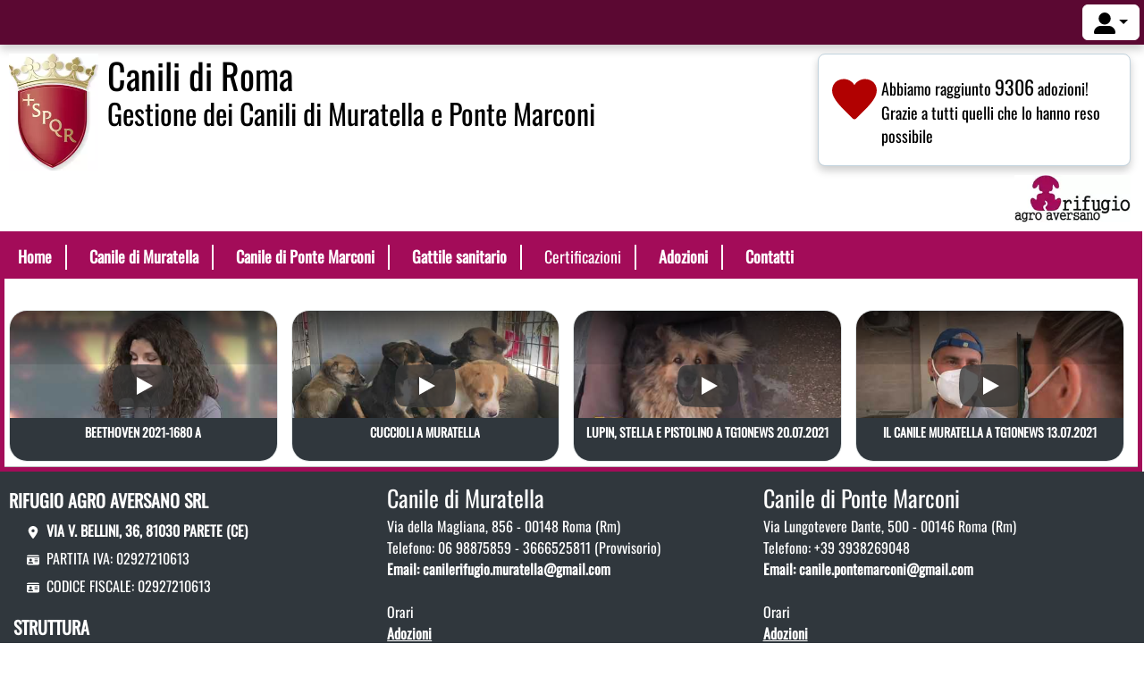

--- FILE ---
content_type: text/html; charset=utf-8
request_url: https://www.canilidiroma.it/privacy.aspx
body_size: 17662
content:

<!DOCTYPE html>
<html lang="it" xml:lang="it">
<head><title>
	Direttiva privacy
</title><meta name="google-site-verification" content="b_tKf6xq7VHVx5MLj5pVHj0kYvdy-EfanudSjvFgMfE" />
<meta http-equiv="Content-Type" content="text/html; charset=utf-8" />
<meta name="generator" content="Sofhe - Universal Web Platform" />
<meta name="viewport" content="width=device-width, minimum-scale=0.25, maximum-scale=5, initial-scale=1.0, user-scalable=yes" />
<meta name="description" content="Condizioni e termini della privacy" />
<meta name="keywords" content="muratella, cane, nostro, canile, lucia, ocone, 2021, rocco, 2019, programma, venite, loro, casa, insieme, televisivo, cani, educatore, solo, 2020, adozione, stato, ospite, matricola, mattina, storia, abbiamo, presenta, amica, venuta, onda, lupin, stella, pistolino, tg10news, telecamere, venute, conoscere, ancora, federico, oggi, trovato, lady, stata, domani, domenica, fabio, puntata, grazie, forse, covid, avuto, deciso, danilo, aveva, 2018, beethoven, muratellino, cuccioli, tanti, alcun, hanno, aspettando, soprattutto, essere, muratellina, corso, durante, finalmente, basco, 1584" />
<meta property="og:site_name" content="Rifugio Agro Aversano srl">
<meta property="og:url" content="https://www.canilidiroma.it/privacy.aspx">
<meta property="og:title" content="Direttiva privacy">
<meta property="og:locale" content="it_IT" />
<meta property="og:description" content="Condizioni e termini della privacy">
<meta property="og:type" content="website" />
<meta name="twitter:card" content="summary_large_image">
<meta name="twitter:title" content="Direttiva privacy">
<meta name="twitter:description" content="Condizioni e termini della privacy">      

<link rel="preload" href="/Font/Oswald.woff2" as="font" type="font/woff2" crossorigin>
<link rel="preload" href="/public/Cache/Privacy_863FCCCB-3C41-45EB-A327-C8CFE9EA53A3.css" as="style">
<link rel="stylesheet" href="/public/Cache/Privacy_863FCCCB-3C41-45EB-A327-C8CFE9EA53A3.css">
<link nonce="MEQ0REFEMDQtMkNCNS00NjQzLUE2RDktNDRBNTBGM0ZBQ0Mz" rel="preload" href="/public/Cache/Privacy_2D0DBE9B-F374-4FB1-811C-CA244DA92A3E.js" as="script">
<script nonce="MEQ0REFEMDQtMkNCNS00NjQzLUE2RDktNDRBNTBGM0ZBQ0Mz" src="/public/Cache/Privacy_2D0DBE9B-F374-4FB1-811C-CA244DA92A3E.js" defer></script>

   
<script type="application/ld+json" nonce="MEQ0REFEMDQtMkNCNS00NjQzLUE2RDktNDRBNTBGM0ZBQ0Mz">{"@context": "https://schema.org","@graph": [{"@type": "WebPage","@id": "https://www.canilidiroma.it","name": "Direttiva privacy","description": "Condizioni e termini della privacy","publisher": {   "@type": "Organization",
   "name": "Rifugio Agro Aversano srl",
   "description": "Canile con convenzioni comunali",
   "image": "https://www.canilidiroma.it//public/azienda/logo.jpg",
   "email": "",
   "faxNumber": "",
   "taxID": "02927210613",
   "telephone": "",
   "logo": "https://www.canilidiroma.it//public/azienda/logo.jpg",
   "url": "https://www.canilidiroma.it",
   "address": {
      "@type": "PostalAddress",
      "name": "Via V. Bellini, 36, 81030 - PARETE(CE)",
      "addressRegion": "CE",
      "addressCountry": "IT",
      "addressLocality": "PARETE",
      "streetAddress": "Via V. Bellini, 36",
      "postalCode": "81030",
      "postOfficeBoxNumber": ""
   },
   "location": {
      "@type": "PostalAddress",
      "name": "Via V. Bellini, 36, 81030 - PARETE(CE)",
      "addressRegion": "CE",
      "addressCountry": "IT",
      "addressLocality": "PARETE",
      "streetAddress": "Via V. Bellini, 36",
      "postalCode": "81030",
      "postOfficeBoxNumber": ""
   }
},"breadcrumb": {  "@type": "BreadcrumbList",  "itemListElement": [    {      "@type": "ListItem",      "position": 1,      "item": {        "@id": "https://www.canilidiroma.it",        "name": "Home",        "url": "https://www.canilidiroma.it"      }    },    {      "@type": "ListItem",      "position": 2,      "item": {        "@id": "https://www.canilidiroma.it/privacy.aspx",        "name": "privacy",        "url": "https://www.canilidiroma.it/privacy.aspx"      }    }  ]},"inLanguage": "it-IT"},{"@type": "WebSite","name": "Direttiva privacy","url": "https://www.canilidiroma.it","publisher": {   "@type": "Organization",
   "name": "Rifugio Agro Aversano srl",
   "description": "Canile con convenzioni comunali",
   "image": "https://www.canilidiroma.it//public/azienda/logo.jpg",
   "email": "",
   "faxNumber": "",
   "taxID": "02927210613",
   "telephone": "",
   "logo": "https://www.canilidiroma.it//public/azienda/logo.jpg",
   "url": "https://www.canilidiroma.it",
   "address": {
      "@type": "PostalAddress",
      "name": "Via V. Bellini, 36, 81030 - PARETE(CE)",
      "addressRegion": "CE",
      "addressCountry": "IT",
      "addressLocality": "PARETE",
      "streetAddress": "Via V. Bellini, 36",
      "postalCode": "81030",
      "postOfficeBoxNumber": ""
   },
   "location": {
      "@type": "PostalAddress",
      "name": "Via V. Bellini, 36, 81030 - PARETE(CE)",
      "addressRegion": "CE",
      "addressCountry": "IT",
      "addressLocality": "PARETE",
      "streetAddress": "Via V. Bellini, 36",
      "postalCode": "81030",
      "postOfficeBoxNumber": ""
   }
},"potentialAction": [{"@type": "SearchAction","target": {"@type": "EntryPoint","urlTemplate": "https://www.canilidiroma.it?searchall={search_term_string}"},"query-input": "required name=search_term_string"}],"inLanguage": "it-IT"}]}</script>
</head>
<body>
    <form method="post" action="./privacy.aspx" id="form1">
<div class="aspNetHidden">
<input type="hidden" name="__VIEWSTATE" id="__VIEWSTATE" value="/[base64]" />
</div>

<div class="aspNetHidden">

	<input type="hidden" name="__VIEWSTATEGENERATOR" id="__VIEWSTATEGENERATOR" value="E7E0F7B3" />
	<input type="hidden" name="__EVENTVALIDATION" id="__EVENTVALIDATION" value="/wEdAAq7kgv5lU4t5EtcF/Bm/bhlvK8xQeXoSTB3cF92RmLW1Y62NYHP5gAWpqzz77CGhHyBkVdyYb41sVwf2pMaBybPEsdGOVzC3pcU471ZWw8BbqaokRe1JOI1u4/+iEO9cRH0FrgLDw5uDRT4eT8kQ+ERvk1mIB1V8Vbq/I04X+I3EkiDGPIf3g/+14TbUQVRpQDlzexhIsLw+7dvdsi3/ht96cV+vqBkzin2U7IrBRBiWqd6qWuLPurDO5/KfODS1MU=" />
</div>
        <input type="hidden" name="ctl00$imageformatcache" id="imageformatcache" value="webp" />
        <input type="hidden" name="ctl00$extensionpagesetting" id="extensionpagesetting" value="html" />
        <input type="hidden" name="ctl00$MasterHidden" id="MasterHidden" value="3E5DBF47-DCD5-4423-9907-300978C7B1E5" />
        <input type="hidden" value='' name="taggoogleevent" id="taggoogleevent" />
        <input type="hidden" value='' name="taggoogledata" id="taggoogledata" />
        <input type="hidden" value='' name="tagfbevent" id="tagfbevent" />
        <input type="hidden" value='' name="tagfbdata" id="tagfbdata" />
        <input type="hidden" value='' name="taggoogleeventconversion" id="taggoogleeventconversion" />
        <input type="hidden" value='' name="taggoogledataconversion" id="taggoogledataconversion" />
        <div id="floatheader" class="floatheader" style="left:0px;position:fixed;z-index:99999;width:100%;top:0px;"></div>
        
        
        <input type="hidden" id="ShinyStatIDMonitoraggio" value="canilidiroma" />
<input type="hidden" id="ShinyStatBusinessVarsion" value="false" />

        
        
        <input type="hidden" id="CookiePrivacyKey" name="CookiePrivacyKey" value="aaa" />
<input type="hidden" id="CookiePrivacyTypeBanner" name="CookiePrivacyTypeBanner" value="cookieconsent" />

        <input type="hidden" name="ctl00$StatsVisitPage" id="StatsVisitPage" />
        
           
<div id="Header"  style="width:100%"><div id="HEADER_group1" class="row infloatheader" style="margin-bottom:0px; margin-left:0px; margin-right:0px; border:0px; display:inline-flex;width:100%; background-color: #5b0832; margin-bottom: 0px; margin-left: 0px; margin-right: 0px; margin-top: 0px; padding-bottom: 0px; padding-left: 0px; padding-right: 0px; padding-top: 0px;-webkit-box-shadow: 0 5px 10px rgba(0,0,0,.2);-moz-box-shadow: 0 5px 10px rgba(0,0,0,.2);box-shadow: 0 5px 10px rgba(0,0,0,.2);" ><div id="HEADER_group1_column1" class="colwidth84_100 layoutcolumn" style="margin-bottom:0px; margin-left:0px; margin-right:0px; border:0px; max-width:calc(100% - 75px);width: calc(100% - 75px);min-width: calc(100% - 75px)" ><div id="HEADER_group1_column1_group1" class="row " style="margin-bottom:0px; margin-left:0px; margin-right:0px; border:0px; display:inline-flex;width:100%; margin-bottom: 0px; margin-left: 0px; margin-right: 0px; margin-top: 0px; padding-bottom: 0px; padding-left: 0px; padding-right: 0px; padding-top: 0px;" ><div id="HEADER_group1_column1_group1_column1" class="colwidth50_100 layoutcolumn" style="margin-bottom:0px; margin-left:0px; margin-right:0px; border:0px; margin-bottom: 0px; margin-left: 10px; margin-right: 0px; margin-top: 10px; padding-bottom: 0px; padding-left: 0px; padding-right: 0px; padding-top: 0px;width:120px; min-width:120px; max-width:120px;" >&nbsp;</div><div id="HEADER_group1_column1_group1_column2" class="colwidth50_100 layoutcolumn" style="margin-bottom:0px; margin-left:0px; margin-right:0px; border:0px; margin-bottom: 0px; margin-left: 10px; margin-right: 0px; margin-top: 10px; padding-bottom: 0px; padding-left: 0px; padding-right: 0px; padding-top: 0px;width:130px; min-width:130px; max-width:130px;" >&nbsp;</div></div></div><div id="HEADER_group1_column2" class="colwidth16_100 layoutcolumn" style="margin-bottom:0px; margin-left:0px; margin-right:0px; border:0px;text-align:right; max-width:75px; width:75px; min-width:75px;" ><div id="header_group1_column2_element1" class="" style="" ><div class="dropdown " style="padding:5px;"><button aria-label="Login - accesso al portale" id="dropdownMenuButton" class="btn btn-secondary dropdown-toggle" type="button" data-bs-toggle="dropdown" aria-haspopup="true" aria-expanded="false" style=" background-color: #ffffff; border-color: #FFFFFF; color: #000000;text-align:left;"><svg xmlns="http://www.w3.org/2000/svg" viewBox="0 0 512 512" style="width: 24px; height: 24px; fill: #000000;"><path d="M256 288A144 144 0 1 0 256 0a144 144 0 1 0 0 288zm-94.7 32C72.2 320 0 392.2 0 481.3c0 17 13.8 30.7 30.7 30.7H481.3c17 0 30.7-13.8 30.7-30.7C512 392.2 439.8 320 350.7 320H161.3z"></path></svg></button><div class="dropdown-menu " aria-label="Login - accesso al portale" style="padding-top:0px; max-width: 100%;min-width: 350px;">   <div class="btn-secondary ui-accordion-header ui-corner-top ui-state-default ui-accordion-header-active ui-state-active ui-accordion-icons" style="padding: 13px; font-size: inherit; font-weight: bold; text-transform: uppercase;">ACCEDI O REGISTRATI</div>   <div style="padding: 8px; padding-top: 5px; padding-bottom: 0px; margin-top: 4px">   <div style="margin-bottom:10px;">      <div>Email</div>      <input id="LoginEmail" name="LoginEmail" type="email" class="form-control" placeholder="prova@prova.com">   </div>   <div>      <div>Password</div>      <input id="LoginPassword" name="LoginPassword" type="password" class="form-control passwordfield" placeholder="Password">   </div>   <div style="width: 100%;margin-top: 15px;text-align: center;display: block ruby;">      <div class="row" style="width: 100%;">         <div class="colwidth33_100 layoutcolumn">            Ricorda accesso<br />            <div class="form-check form-switch form-check-inline" style="padding-top:0px;padding-bottom:0px;margin-right:1.5rem;margin-left:5px;">               <input type="checkbox" class="form-check-input" style="width:80px;padding:18px;" id="LoginRemember" name="LoginRemember" checked="checked">            </div>         </div>         <div class="colwidth100_100 layoutcolumn">            <br />            <button name="LoginAccedi" type="button" class="btn submitloginbutton recuperaloginopasswordsub">Accedi</button>         </div>      </div>   </div></div></div></div></div></div></div><div id="HEADER_group2" class="row " style="margin-bottom:0px; margin-left:0px; margin-right:0px; border:0px; display:inline-flex;width:100%; margin-bottom: 0px; margin-left: 0px; margin-right: 0px; margin-top: 0px; padding-bottom: 10px; padding-left: 10px; padding-right: 10px; padding-top: 10px;" ><div id="HEADER_group2_column1" class="colwidth20_100 layoutcolumn" style="margin-bottom:0px; margin-left:0px; margin-right:0px; border:0px;width:100px; min-width:100px; max-width:100px;" ><div id="HEADER_group2_column1_element1" class="" style="width:100%;" ><a aria-label="Sofhe" class="" href="/index.html" target="_self" ><img id="HEADER_group2_column1_element1_img" src="[data-uri]" width="350" height="457" alt="Logo aziendale" Title="Sofhe" class="loadimgasync" style="width: 100%;" longdesc="/public/img/stemma.jpg"   /></a></div></div><div id="HEADER_group2_column2" class="colwidth80_100 layoutcolumn  VerticalAlignDivBottom" style="margin-bottom:0px; margin-left:0px; margin-right:0px; border:0px; margin-left: 10px;width:calc(100% - 115px); min-width:calc(100% - 115px); max-width:calc(100% - 115px);" ><div id="HEADER_group2_column2_group1" class="row " style="margin-bottom:0px; margin-left:0px; margin-right:0px; border:0px; display:inline-flex;width:100%;" ><div id="HEADER_group2_column2_group1_column1" class="colwidth70_100 layoutcolumn" style="margin-bottom:0px; margin-left:0px; margin-right:0px; border:0px;width:calc(100% - 350px); min-width:calc(100% - 350px); max-width:calc(100% - 350px);" ><div id="HEADER_group2_column2_group1_column1_element1" class="" style="width:100%;" ><h1>Canili di Roma</h1>
<h2>Gestione dei Canili di Muratella e Ponte Marconi</h2></div></div><div id="HEADER_group2_column2_group1_column2" class="colwidth30_100 layoutcolumn  VerticalAlignDivBottom" style="margin-bottom:0px; margin-left:0px; margin-right:0px; border:0px;width:350px; min-width:350px; max-width:350px;text-align: right;" ><div id="header_group2_column2_group1_column2_element2" class="cardadozioni  row" style="font-size:18px;"><div style="width:60px;min-width:60px;max-width:60px;"><svg clip-rule="evenodd" fill-rule="evenodd" stroke-linejoin="round" stroke-miterlimit="2" viewBox="0 0 24 24" xmlns="http://www.w3.org/2000/svg" namefile="heart filled" style="width: 60px; height: 60px; fill: #b10101"><path d="m12 5.72c-2.624-4.517-10-3.198-10 2.461 0 3.725 4.345 7.727 9.303 12.54.194.189.446.283.697.283s.503-.094.697-.283c4.977-4.831 9.303-8.814 9.303-12.54 0-5.678-7.396-6.944-10-2.461z" fill-rule="nonzero"></path></svg></div><div style="width:calc(100% - 60px);min-width:calc(100% - 60px);max-width:calc(100% - 60px);">Abbiamo raggiunto <span style="font-size:22px">9306</span> adozioni!<br /> Grazie a tutti quelli che lo hanno reso possibile</div></div><div id="HEADER_group2_column2_group1_column2_element3" class="" style="width:100%;" ><img id="HEADER_group2_column2_group1_column2_element3_img" src="[data-uri]" width="500" height="202" alt="Logo Rifugio Agro Aversano srl" Title="Rifugio Agro Aversano srl" class="loadimgasync" style="width: 130px;margin-top:10px;" longdesc="/public/azienda/logo.jpg"   /></div></div></div></div><div id="HEADER_group2_column3" class="colwidth100_100 layoutcolumn" style="margin-bottom:0px; margin-left:0px; margin-right:0px; border:0px;" ></div></div><div id="HEADER_group3" class="row " style="margin-bottom:0px; margin-left:0px; margin-right:0px; border:0px; display:inline-flex;width:100%; margin-bottom: 0px; margin-left: 0px; margin-right: 0px; margin-top: 0px; padding-bottom: 0px; padding-left: 0px; padding-right: 0px; padding-top: 0px;" ><div id="HEADER_group3_column1" class="colwidth100_100 layoutcolumn" style="margin-bottom:0px; margin-left:0px; margin-right:0px; border:0px; background-color: #a30c59; color: #ffffff; padding-bottom: 5px; padding-left: 5px; padding-right: 5px; padding-top: 5px;" ><div id="HEADER_group3_column1_element1" class="row  containerdrop barramenu_Default" ><div id="menu0" reference="" class="columnmenu  vocemenu_Default vocemenucustomlink_Default vocemenubase"  ><a class="vocemenucustomlink_Default linkunderline" href="/index.html"  aria-label="Home" role="link">Home</a></div><div id="menu1" reference="" class="columnmenu  vocemenu_Default vocemenucustomlink_Default vocemenubase"  ><a class="vocemenucustomlink_Default linkunderline" href="/ospitistruttura.html?struttura=comune+di+roma+-+canile+muratella&statopresenza=presente"  aria-label="Canile di Muratella" role="link">Canile di Muratella</a></div><div id="menu2" reference="" class="columnmenu  vocemenu_Default vocemenucustomlink_Default vocemenubase"  ><a class="vocemenucustomlink_Default linkunderline" href="/ospitistruttura.html?struttura=comune%20di%20roma%20-%20canile%20pontemarconi&statopresenza=presente"  aria-label="Canile di Ponte Marconi" role="link">Canile di Ponte Marconi</a></div><div id="menu3" reference="" class="columnmenu  vocemenu_Default vocemenucustomlink_Default vocemenubase"  ><a class="vocemenucustomlink_Default linkunderline" href="/ospitistruttura.html?struttura=comune%20di%20roma%20-%20muratella%20gestione%20gatti&statopresenza=presente"  aria-label="Gattile sanitario" role="link">Gattile sanitario</a></div><div id="menu4" reference="menu4***HEADER_group3_column1_element1" class="columnmenu ShowChildMenuSecureOnMouseMoveClass HideChildMenuSecureClass vocemenu_Default vocemenucustomlink_Default vocemenubase linkunderline"  >Certificazioni</div><div id="menu5" reference="menu4***HEADER_group3_column1_element1" class="columnmenu  vocemenu_Default vocemenucustomlink_Default vocemenubase"  ><a class="vocemenucustomlink_Default linkunderline" href="/adozioni.html"  aria-label="Adozioni" role="link">Adozioni</a></div><div id="menu6" reference="menu4***HEADER_group3_column1_element1" class="columnmenu  vocemenu_Default vocemenucustomlink_Default vocemenubase lastmenuonbarra"  ><a class="vocemenucustomlink_Default linkunderline" href="/contatti.html"  aria-label="Contatti" role="link">Contatti</a></div></div><div style="display:block" reference="menu4***HEADER_group3_column1_element1" id="menu4_sub" class="ShowChildMenuSecureOnMouseMoveClass HideChildMenuSecureClass colwidth50_100 submenuinvisibile submenu_Default " ><div id="menu_Default_sub4"  style="width:100%"><div id="menu_Default_sub4_group1" class="row " style="margin-bottom:0px; margin-left:0px; margin-right:0px; border:0px; display:inline-flex;width:100%;" ><div id="menu_Default_sub4_group1_column1" class="colwidth100_100 layoutcolumn" style="margin-bottom:0px; margin-left:0px; margin-right:0px; border:0px;" ><div id="menu_default_sub4_group1_column1_element1" style="text-align: left;" class="row " ><div class="" style="padding-top:2px;padding-bottom:2px;;width:calc(100% - 0px);min-width:calc(100% - 0px);max-width:calc(100% - 0px);"><a href="/premiecertificazioni/w1/uni-pdr+125%3a2022+-+prassi+di+riferimento+per+la+parit%c3%a0+di+genere.html" Class="linknero">UNI/PDR 125:2022 - prassi di riferimento per la parità di genere</a></div><hr style="margin: 0px;margin-top:5px;" /><div class="" style="padding-top:2px;padding-bottom:2px;;width:calc(100% - 0px);min-width:calc(100% - 0px);max-width:calc(100% - 0px);"><a href="/premiecertificazioni/w2/iso+9001%3a2015.html" Class="linknero">ISO 9001:2015</a></div><hr style="margin: 0px;margin-top:5px;" /><div class="" style="padding-top:2px;padding-bottom:2px;;width:calc(100% - 0px);min-width:calc(100% - 0px);max-width:calc(100% - 0px);"><a href="/premiecertificazioni/w4/iso+45001%3a2018.html" Class="linknero">ISO 45001:2018</a></div><hr style="margin: 0px;margin-top:5px;" /><div class="" style="padding-top:2px;padding-bottom:2px;;width:calc(100% - 0px);min-width:calc(100% - 0px);max-width:calc(100% - 0px);"><a href="/premiecertificazioni/w3/iso+14001%3a2015.html" Class="linknero">ISO 14001:2015</a></div></div></div></div></div></div><div id="header_group3_column1_element2" class="" style="" ><div id="header_group3_column1_element2_E8B6C66E-95C6-4BE2-A4EF-2640506D7EAE" class="actcaroufredsel carousel-wrapper " style="width:100%;"><div id="header_group3_column1_element2_E8B6C66E-95C6-4BE2-A4EF-2640506D7EAE_pagination" class="carouselpagination"></div><ul Class="slides" viewelement="4"><li class="slide" style="width:24.5%;min-width:24.5%;max-width:24.5%;"><div class="item"><div cardcode="19" id="record_0_Card_Lista_contenuti_E8B6C66E-95C6-4BE2-A4EF-2640506D7EAE_0" class="cardcontenuto cardcontainer movebleshowing" style="width:100%;height:170px;max-height:170px;min-height:170px;overflow:hidden;position: relative;"><div id="record_0_Card_19_group1" class="row " style="margin-bottom:0px; margin-left:0px; margin-right:0px; border:0px; display:inline-flex;width:100%;" ><div id="record_0_Card_19_group1_column1" class="colwidth100_100 " style="margin-bottom:0px; margin-left:0px; margin-right:0px; border:0px; padding: 5px; margin-bottom: 0px; margin-left: 0px; margin-right: 0px; margin-top: 0px; padding-bottom: 0px; padding-left: 0px; padding-right: 0px; padding-top: 0px;width:100%;min-width:100%;max-width:100%;height:120px;max-height:120px;min-height:120px;overflow:hidden;" ><div id="record_0_Card_19_group1_column1_element1" class="hover14" style="width:100%;" ><figure><div class="data-gallery-video" style="width:100%;"><lite-youtube videoid="qXvbYdDmIwM" style="background-image: url('/public/CacheVideo/qXvbYdDmIwM.jpg')"></lite-youtube></div></figure></div></div><div id="record_0_Card_19_group1_column2" class="colwidth100_100 " style="margin-bottom:0px; margin-left:0px; margin-right:0px; border:0px; padding: 5px; background-color: #30373D; color: #ffffff;width:100%;min-width:100%;max-width:100%;padding: 5px;" ><div id="record_0_Card_19_group1_column2_element2" class="" style="width:100%;display:block;vertical-align: top; padding: 0px;padding-top: 0px;min-height:50px;max-height:50px;display:inline-block;font-size:var(--UWPScaleFont14);" ><a aria-label="Beethoven 2021-1680 a " class="TitleLinkListContenuti" href="/contenuto/w1/beethoven+2021-1680+a+.html" target="_self" style="padding-top: 0px;min-height:50px;max-height:50px;display:inline-block;font-size:var(--UWPScaleFont14);">Beethoven 2021-1680 a </a></div></div></div></div><script type="application/ld+json" nonce="MEQ0REFEMDQtMkNCNS00NjQzLUE2RDktNDRBNTBGM0ZBQ0Mz">
{
 "@context": "https://schema.org",
 "@type": "BlogPosting",
 "url": "https://www.canilidiroma.it/contenuto/w1/beethoven+2021-1680+a+.html", "name": "Beethoven 2021-1680 a ",
 "publisher":  {
   "@type": "Organization",
   "name": "Rifugio Agro Aversano srl",
   "description": "Canile con convenzioni comunali",
   "image": "https://www.canilidiroma.it//public/azienda/logo.jpg",
   "email": "",
   "faxNumber": "",
   "taxID": "02927210613",
   "telephone": "",
   "logo": "https://www.canilidiroma.it//public/azienda/logo.jpg",
   "url": "https://www.canilidiroma.it",
   "address": {
      "@type": "PostalAddress",
      "name": "Via V. Bellini, 36, 81030 - PARETE(CE)",
      "addressRegion": "CE",
      "addressCountry": "IT",
      "addressLocality": "PARETE",
      "streetAddress": "Via V. Bellini, 36",
      "postalCode": "81030",
      "postOfficeBoxNumber": ""
   },
   "location": {
      "@type": "PostalAddress",
      "name": "Via V. Bellini, 36, 81030 - PARETE(CE)",
      "addressRegion": "CE",
      "addressCountry": "IT",
      "addressLocality": "PARETE",
      "streetAddress": "Via V. Bellini, 36",
      "postalCode": "81030",
      "postOfficeBoxNumber": ""
   }
},
 "author": {
 "@type": "Person",
 "name": "",
 "sameAs": ""

},
 "headline": "Beethoven 2021-1680 a  ( Il nostro muratellino Beethoven è stato ospite insieme alla nostra educatrice Alessandra, al programma televisivo Se ti senti veramente un amico show in onda su Gold Tv, Tele Lazio e Sky il 09/12/2022. )",
"image": [
"https://www.canilidiroma.it/"
],
 "datePublished": "2022-12-08T23:00:00+00:00",
 "dateModified": "2025-01-09T23:00:00+00:00",
 "mainEntityOfPage": "https://www.canilidiroma.it/contenuto/w1/beethoven+2021-1680+a+.html"
}
</script>
</div></li><li class="slide" style="width:24.5%;min-width:24.5%;max-width:24.5%;"><div class="item"><div cardcode="19" id="record_1_Card_Lista_contenuti_E8B6C66E-95C6-4BE2-A4EF-2640506D7EAE_1" class="cardcontenuto cardcontainer movebleshowing" style="width:100%;height:170px;max-height:170px;min-height:170px;overflow:hidden;position: relative;"><div id="record_1_Card_19_group1" class="row " style="margin-bottom:0px; margin-left:0px; margin-right:0px; border:0px; display:inline-flex;width:100%;" ><div id="record_1_Card_19_group1_column1" class="colwidth100_100 " style="margin-bottom:0px; margin-left:0px; margin-right:0px; border:0px; padding: 5px; margin-bottom: 0px; margin-left: 0px; margin-right: 0px; margin-top: 0px; padding-bottom: 0px; padding-left: 0px; padding-right: 0px; padding-top: 0px;width:100%;min-width:100%;max-width:100%;height:120px;max-height:120px;min-height:120px;overflow:hidden;" ><div id="record_1_Card_19_group1_column1_element1" class="hover14" style="width:100%;" ><figure><div class="data-gallery-video" style="width:100%;"><lite-youtube videoid="qhbm9_KKUQc" style="background-image: url('/public/CacheVideo/qhbm9_KKUQc.jpg')"></lite-youtube></div></figure></div></div><div id="record_1_Card_19_group1_column2" class="colwidth100_100 " style="margin-bottom:0px; margin-left:0px; margin-right:0px; border:0px; padding: 5px; background-color: #30373D; color: #ffffff;width:100%;min-width:100%;max-width:100%;padding: 5px;" ><div id="record_1_Card_19_group1_column2_element2" class="" style="width:100%;display:block;vertical-align: top; padding: 0px;padding-top: 0px;min-height:50px;max-height:50px;display:inline-block;font-size:var(--UWPScaleFont14);" ><a aria-label="Cuccioli a Muratella" class="TitleLinkListContenuti" href="/contenuto/w19/cuccioli+a+muratella.html" target="_self" style="padding-top: 0px;min-height:50px;max-height:50px;display:inline-block;font-size:var(--UWPScaleFont14);">Cuccioli a Muratella</a></div></div></div></div><script type="application/ld+json" nonce="MEQ0REFEMDQtMkNCNS00NjQzLUE2RDktNDRBNTBGM0ZBQ0Mz">
{
 "@context": "https://schema.org",
 "@type": "BlogPosting",
 "url": "https://www.canilidiroma.it/contenuto/w19/cuccioli+a+muratella.html", "name": "Cuccioli a Muratella",
 "publisher":  {
   "@type": "Organization",
   "name": "Rifugio Agro Aversano srl",
   "description": "Canile con convenzioni comunali",
   "image": "https://www.canilidiroma.it//public/azienda/logo.jpg",
   "email": "",
   "faxNumber": "",
   "taxID": "02927210613",
   "telephone": "",
   "logo": "https://www.canilidiroma.it//public/azienda/logo.jpg",
   "url": "https://www.canilidiroma.it",
   "address": {
      "@type": "PostalAddress",
      "name": "Via V. Bellini, 36, 81030 - PARETE(CE)",
      "addressRegion": "CE",
      "addressCountry": "IT",
      "addressLocality": "PARETE",
      "streetAddress": "Via V. Bellini, 36",
      "postalCode": "81030",
      "postOfficeBoxNumber": ""
   },
   "location": {
      "@type": "PostalAddress",
      "name": "Via V. Bellini, 36, 81030 - PARETE(CE)",
      "addressRegion": "CE",
      "addressCountry": "IT",
      "addressLocality": "PARETE",
      "streetAddress": "Via V. Bellini, 36",
      "postalCode": "81030",
      "postOfficeBoxNumber": ""
   }
},
 "author": {
 "@type": "Person",
 "name": "",
 "sameAs": ""

},
 "headline": "Cuccioli a Muratella ( In canile è entrata una vagonata di cuccioli, venite a prenderli...ma non vi dimenticate che chi ha più bisogno, sono i cani adulti, dimenticati dai loro precedenti proprietari e da tanti che vengono in canile senza alcun interesse per loro. )",
"image": [
"https://www.canilidiroma.it/"
],
 "datePublished": "2022-10-18T22:00:00+00:00",
 "dateModified": "2025-01-09T23:00:00+00:00",
 "mainEntityOfPage": "https://www.canilidiroma.it/contenuto/w19/cuccioli+a+muratella.html"
}
</script>
</div></li><li class="slide" style="width:24.5%;min-width:24.5%;max-width:24.5%;"><div class="item"><div cardcode="19" id="record_2_Card_Lista_contenuti_E8B6C66E-95C6-4BE2-A4EF-2640506D7EAE_2" class="cardcontenuto cardcontainer movebleshowing" style="width:100%;height:170px;max-height:170px;min-height:170px;overflow:hidden;position: relative;"><div id="record_2_Card_19_group1" class="row " style="margin-bottom:0px; margin-left:0px; margin-right:0px; border:0px; display:inline-flex;width:100%;" ><div id="record_2_Card_19_group1_column1" class="colwidth100_100 " style="margin-bottom:0px; margin-left:0px; margin-right:0px; border:0px; padding: 5px; margin-bottom: 0px; margin-left: 0px; margin-right: 0px; margin-top: 0px; padding-bottom: 0px; padding-left: 0px; padding-right: 0px; padding-top: 0px;width:100%;min-width:100%;max-width:100%;height:120px;max-height:120px;min-height:120px;overflow:hidden;" ><div id="record_2_Card_19_group1_column1_element1" class="hover14" style="width:100%;" ><figure><div class="data-gallery-video" style="width:100%;"><lite-youtube videoid="-TW48rBDkd0" style="background-image: url('/public/CacheVideo/-TW48rBDkd0.jpg')"></lite-youtube></div></figure></div></div><div id="record_2_Card_19_group1_column2" class="colwidth100_100 " style="margin-bottom:0px; margin-left:0px; margin-right:0px; border:0px; padding: 5px; background-color: #30373D; color: #ffffff;width:100%;min-width:100%;max-width:100%;padding: 5px;" ><div id="record_2_Card_19_group1_column2_element2" class="" style="width:100%;display:block;vertical-align: top; padding: 0px;padding-top: 0px;min-height:50px;max-height:50px;display:inline-block;font-size:var(--UWPScaleFont14);" ><a aria-label="Lupin, Stella e Pistolino a TG10news 20.07.2021" class="TitleLinkListContenuti" href="/contenuto/w6/lupin%2c+stella+e+pistolino+a+tg10news+20.07.2021.html" target="_self" style="padding-top: 0px;min-height:50px;max-height:50px;display:inline-block;font-size:var(--UWPScaleFont14);">Lupin, Stella e Pistolino a TG10news 20.07.2021</a></div></div></div></div><script type="application/ld+json" nonce="MEQ0REFEMDQtMkNCNS00NjQzLUE2RDktNDRBNTBGM0ZBQ0Mz">
{
 "@context": "https://schema.org",
 "@type": "BlogPosting",
 "url": "https://www.canilidiroma.it/contenuto/w6/lupin%2c+stella+e+pistolino+a+tg10news+20.07.2021.html", "name": "Lupin, Stella e Pistolino a TG10news 20.07.2021",
 "publisher":  {
   "@type": "Organization",
   "name": "Rifugio Agro Aversano srl",
   "description": "Canile con convenzioni comunali",
   "image": "https://www.canilidiroma.it//public/azienda/logo.jpg",
   "email": "",
   "faxNumber": "",
   "taxID": "02927210613",
   "telephone": "",
   "logo": "https://www.canilidiroma.it//public/azienda/logo.jpg",
   "url": "https://www.canilidiroma.it",
   "address": {
      "@type": "PostalAddress",
      "name": "Via V. Bellini, 36, 81030 - PARETE(CE)",
      "addressRegion": "CE",
      "addressCountry": "IT",
      "addressLocality": "PARETE",
      "streetAddress": "Via V. Bellini, 36",
      "postalCode": "81030",
      "postOfficeBoxNumber": ""
   },
   "location": {
      "@type": "PostalAddress",
      "name": "Via V. Bellini, 36, 81030 - PARETE(CE)",
      "addressRegion": "CE",
      "addressCountry": "IT",
      "addressLocality": "PARETE",
      "streetAddress": "Via V. Bellini, 36",
      "postalCode": "81030",
      "postOfficeBoxNumber": ""
   }
},
 "author": {
 "@type": "Person",
 "name": "",
 "sameAs": ""

},
 "headline": "Lupin, Stella e Pistolino a TG10news 20.07.2021 ( Le telecamere di TG10news su Canale10, sono venute a Muratella per conoscere, ancora una volta insieme al nostro educatore Federico, tre cani che cercano casa: Lupin, Stella e Pistolino. Stella e Lupin ad oggi hanno trovato casa, l'unico che ancora la aspettando è Pistolino! )",
"image": [
"https://www.canilidiroma.it/"
],
 "datePublished": "2021-07-19T22:00:00+00:00",
 "dateModified": "2025-01-09T23:00:00+00:00",
 "mainEntityOfPage": "https://www.canilidiroma.it/contenuto/w6/lupin%2c+stella+e+pistolino+a+tg10news+20.07.2021.html"
}
</script>
</div></li><li class="slide" style="width:24.5%;min-width:24.5%;max-width:24.5%;"><div class="item"><div cardcode="19" id="record_3_Card_Lista_contenuti_E8B6C66E-95C6-4BE2-A4EF-2640506D7EAE_3" class="cardcontenuto cardcontainer movebleshowing" style="width:100%;height:170px;max-height:170px;min-height:170px;overflow:hidden;position: relative;"><div id="record_3_Card_19_group1" class="row " style="margin-bottom:0px; margin-left:0px; margin-right:0px; border:0px; display:inline-flex;width:100%;" ><div id="record_3_Card_19_group1_column1" class="colwidth100_100 " style="margin-bottom:0px; margin-left:0px; margin-right:0px; border:0px; padding: 5px; margin-bottom: 0px; margin-left: 0px; margin-right: 0px; margin-top: 0px; padding-bottom: 0px; padding-left: 0px; padding-right: 0px; padding-top: 0px;width:100%;min-width:100%;max-width:100%;height:120px;max-height:120px;min-height:120px;overflow:hidden;" ><div id="record_3_Card_19_group1_column1_element1" class="hover14" style="width:100%;" ><figure><div class="data-gallery-video" style="width:100%;"><lite-youtube videoid="OCK8QZVrvBg" style="background-image: url('/public/CacheVideo/OCK8QZVrvBg.jpg')"></lite-youtube></div></figure></div></div><div id="record_3_Card_19_group1_column2" class="colwidth100_100 " style="margin-bottom:0px; margin-left:0px; margin-right:0px; border:0px; padding: 5px; background-color: #30373D; color: #ffffff;width:100%;min-width:100%;max-width:100%;padding: 5px;" ><div id="record_3_Card_19_group1_column2_element2" class="" style="width:100%;display:block;vertical-align: top; padding: 0px;padding-top: 0px;min-height:50px;max-height:50px;display:inline-block;font-size:var(--UWPScaleFont14);" ><a aria-label="Il canile Muratella a TG10news 13.07.2021" class="TitleLinkListContenuti" href="/contenuto/w5/il+canile+muratella+a+tg10news+13.07.2021.html" target="_self" style="padding-top: 0px;min-height:50px;max-height:50px;display:inline-block;font-size:var(--UWPScaleFont14);">Il canile Muratella a TG10news 13.07.2021</a></div></div></div></div><script type="application/ld+json" nonce="MEQ0REFEMDQtMkNCNS00NjQzLUE2RDktNDRBNTBGM0ZBQ0Mz">
{
 "@context": "https://schema.org",
 "@type": "BlogPosting",
 "url": "https://www.canilidiroma.it/contenuto/w5/il+canile+muratella+a+tg10news+13.07.2021.html", "name": "Il canile Muratella a TG10news 13.07.2021",
 "publisher":  {
   "@type": "Organization",
   "name": "Rifugio Agro Aversano srl",
   "description": "Canile con convenzioni comunali",
   "image": "https://www.canilidiroma.it//public/azienda/logo.jpg",
   "email": "",
   "faxNumber": "",
   "taxID": "02927210613",
   "telephone": "",
   "logo": "https://www.canilidiroma.it//public/azienda/logo.jpg",
   "url": "https://www.canilidiroma.it",
   "address": {
      "@type": "PostalAddress",
      "name": "Via V. Bellini, 36, 81030 - PARETE(CE)",
      "addressRegion": "CE",
      "addressCountry": "IT",
      "addressLocality": "PARETE",
      "streetAddress": "Via V. Bellini, 36",
      "postalCode": "81030",
      "postOfficeBoxNumber": ""
   },
   "location": {
      "@type": "PostalAddress",
      "name": "Via V. Bellini, 36, 81030 - PARETE(CE)",
      "addressRegion": "CE",
      "addressCountry": "IT",
      "addressLocality": "PARETE",
      "streetAddress": "Via V. Bellini, 36",
      "postalCode": "81030",
      "postOfficeBoxNumber": ""
   }
},
 "author": {
 "@type": "Person",
 "name": "",
 "sameAs": ""

},
 "headline": "Il canile Muratella a TG10news 13.07.2021 ( Le telecamere del TG 10news di Canale 10, sono venute da noi al Canile Muratella per conoscere il nostro lavoro e soprattutto i nostri ospiti. Ad essere intervistato è stato il nostro educatore Federico. )",
"image": [
"https://www.canilidiroma.it/"
],
 "datePublished": "2021-07-12T22:00:00+00:00",
 "dateModified": "2025-01-09T23:00:00+00:00",
 "mainEntityOfPage": "https://www.canilidiroma.it/contenuto/w5/il+canile+muratella+a+tg10news+13.07.2021.html"
}
</script>
</div></li><li class="slide" style="width:24.5%;min-width:24.5%;max-width:24.5%;"><div class="item"><div cardcode="19" id="record_4_Card_Lista_contenuti_E8B6C66E-95C6-4BE2-A4EF-2640506D7EAE_4" class="cardcontenuto cardcontainer movebleshowing" style="width:100%;height:170px;max-height:170px;min-height:170px;overflow:hidden;position: relative;"><div id="record_4_Card_19_group1" class="row " style="margin-bottom:0px; margin-left:0px; margin-right:0px; border:0px; display:inline-flex;width:100%;" ><div id="record_4_Card_19_group1_column1" class="colwidth100_100 " style="margin-bottom:0px; margin-left:0px; margin-right:0px; border:0px; padding: 5px; margin-bottom: 0px; margin-left: 0px; margin-right: 0px; margin-top: 0px; padding-bottom: 0px; padding-left: 0px; padding-right: 0px; padding-top: 0px;width:100%;min-width:100%;max-width:100%;height:120px;max-height:120px;min-height:120px;overflow:hidden;" ><div id="record_4_Card_19_group1_column1_element1" class="hover14" style="width:100%;" ><figure><div class="data-gallery-video" style="width:100%;"><lite-youtube videoid="ddQAigh41Jw" style="background-image: url('/public/CacheVideo/ddQAigh41Jw.jpg')"></lite-youtube></div></figure></div></div><div id="record_4_Card_19_group1_column2" class="colwidth100_100 " style="margin-bottom:0px; margin-left:0px; margin-right:0px; border:0px; padding: 5px; background-color: #30373D; color: #ffffff;width:100%;min-width:100%;max-width:100%;padding: 5px;" ><div id="record_4_Card_19_group1_column2_element2" class="" style="width:100%;display:block;vertical-align: top; padding: 0px;padding-top: 0px;min-height:50px;max-height:50px;display:inline-block;font-size:var(--UWPScaleFont14);" ><a aria-label="Lady a " class="TitleLinkListContenuti" href="/contenuto/w4/lady+a+.html" target="_self" style="padding-top: 0px;min-height:50px;max-height:50px;display:inline-block;font-size:var(--UWPScaleFont14);">Lady a </a></div></div></div></div><script type="application/ld+json" nonce="MEQ0REFEMDQtMkNCNS00NjQzLUE2RDktNDRBNTBGM0ZBQ0Mz">
{
 "@context": "https://schema.org",
 "@type": "BlogPosting",
 "url": "https://www.canilidiroma.it/contenuto/w4/lady+a+.html", "name": "Lady a ",
 "publisher":  {
   "@type": "Organization",
   "name": "Rifugio Agro Aversano srl",
   "description": "Canile con convenzioni comunali",
   "image": "https://www.canilidiroma.it//public/azienda/logo.jpg",
   "email": "",
   "faxNumber": "",
   "taxID": "02927210613",
   "telephone": "",
   "logo": "https://www.canilidiroma.it//public/azienda/logo.jpg",
   "url": "https://www.canilidiroma.it",
   "address": {
      "@type": "PostalAddress",
      "name": "Via V. Bellini, 36, 81030 - PARETE(CE)",
      "addressRegion": "CE",
      "addressCountry": "IT",
      "addressLocality": "PARETE",
      "streetAddress": "Via V. Bellini, 36",
      "postalCode": "81030",
      "postOfficeBoxNumber": ""
   },
   "location": {
      "@type": "PostalAddress",
      "name": "Via V. Bellini, 36, 81030 - PARETE(CE)",
      "addressRegion": "CE",
      "addressCountry": "IT",
      "addressLocality": "PARETE",
      "streetAddress": "Via V. Bellini, 36",
      "postalCode": "81030",
      "postOfficeBoxNumber": ""
   }
},
 "author": {
 "@type": "Person",
 "name": "",
 "sameAs": ""

},
 "headline": "Lady a  ( La nostra muratellina Lady è stata ospite del programma televisivo Domani è Domenica, insieme al nostro educatore Fabio. Nel corso della puntata è stata data anche la bella notizia che Zoe, la cucciolona presentata durante la scorsa puntata, grazie al programma, ha finalmente trovato casa! Ora ci auguriamo solo che la stessa sorte tocchia Lady! )",
"image": [
"https://www.canilidiroma.it/"
],
 "datePublished": "2021-04-09T22:00:00+00:00",
 "dateModified": "2025-01-09T23:00:00+00:00",
 "mainEntityOfPage": "https://www.canilidiroma.it/contenuto/w4/lady+a+.html"
}
</script>
</div></li><li class="slide" style="width:24.5%;min-width:24.5%;max-width:24.5%;"><div class="item"><div cardcode="19" id="record_5_Card_Lista_contenuti_E8B6C66E-95C6-4BE2-A4EF-2640506D7EAE_5" class="cardcontenuto cardcontainer movebleshowing" style="width:100%;height:170px;max-height:170px;min-height:170px;overflow:hidden;position: relative;"><div id="record_5_Card_19_group1" class="row " style="margin-bottom:0px; margin-left:0px; margin-right:0px; border:0px; display:inline-flex;width:100%;" ><div id="record_5_Card_19_group1_column1" class="colwidth100_100 " style="margin-bottom:0px; margin-left:0px; margin-right:0px; border:0px; padding: 5px; margin-bottom: 0px; margin-left: 0px; margin-right: 0px; margin-top: 0px; padding-bottom: 0px; padding-left: 0px; padding-right: 0px; padding-top: 0px;width:100%;min-width:100%;max-width:100%;height:120px;max-height:120px;min-height:120px;overflow:hidden;" ><div id="record_5_Card_19_group1_column1_element1" class="hover14" style="width:100%;" ><figure><div class="data-gallery-video" style="width:100%;"><lite-youtube videoid="L3MzYBGFmXA" style="background-image: url('/public/CacheVideo/L3MzYBGFmXA.jpg')"></lite-youtube></div></figure></div></div><div id="record_5_Card_19_group1_column2" class="colwidth100_100 " style="margin-bottom:0px; margin-left:0px; margin-right:0px; border:0px; padding: 5px; background-color: #30373D; color: #ffffff;width:100%;min-width:100%;max-width:100%;padding: 5px;" ><div id="record_5_Card_19_group1_column2_element2" class="" style="width:100%;display:block;vertical-align: top; padding: 0px;padding-top: 0px;min-height:50px;max-height:50px;display:inline-block;font-size:var(--UWPScaleFont14);" ><a aria-label="Basco 2021-1584 a " class="TitleLinkListContenuti" href="/contenuto/w2/basco+2021-1584+a+.html" target="_self" style="padding-top: 0px;min-height:50px;max-height:50px;display:inline-block;font-size:var(--UWPScaleFont14);">Basco 2021-1584 a </a></div></div></div></div><script type="application/ld+json" nonce="MEQ0REFEMDQtMkNCNS00NjQzLUE2RDktNDRBNTBGM0ZBQ0Mz">
{
 "@context": "https://schema.org",
 "@type": "BlogPosting",
 "url": "https://www.canilidiroma.it/contenuto/w2/basco+2021-1584+a+.html", "name": "Basco 2021-1584 a ",
 "publisher":  {
   "@type": "Organization",
   "name": "Rifugio Agro Aversano srl",
   "description": "Canile con convenzioni comunali",
   "image": "https://www.canilidiroma.it//public/azienda/logo.jpg",
   "email": "",
   "faxNumber": "",
   "taxID": "02927210613",
   "telephone": "",
   "logo": "https://www.canilidiroma.it//public/azienda/logo.jpg",
   "url": "https://www.canilidiroma.it",
   "address": {
      "@type": "PostalAddress",
      "name": "Via V. Bellini, 36, 81030 - PARETE(CE)",
      "addressRegion": "CE",
      "addressCountry": "IT",
      "addressLocality": "PARETE",
      "streetAddress": "Via V. Bellini, 36",
      "postalCode": "81030",
      "postOfficeBoxNumber": ""
   },
   "location": {
      "@type": "PostalAddress",
      "name": "Via V. Bellini, 36, 81030 - PARETE(CE)",
      "addressRegion": "CE",
      "addressCountry": "IT",
      "addressLocality": "PARETE",
      "streetAddress": "Via V. Bellini, 36",
      "postalCode": "81030",
      "postOfficeBoxNumber": ""
   }
},
 "author": {
 "@type": "Person",
 "name": "",
 "sameAs": ""

},
 "headline": "Basco 2021-1584 a  ( Il nostro muratellino Basco (matricola 2021/1584) è stato ospite insieme al nostro educatore Fabio al programma televisivo Domani è Domenica andato in onda su Rai 2 (PT 08/03/2021) )",
"image": [
"https://www.canilidiroma.it/"
],
 "datePublished": "2021-03-07T23:00:00+00:00",
 "dateModified": "2025-01-09T23:00:00+00:00",
 "mainEntityOfPage": "https://www.canilidiroma.it/contenuto/w2/basco+2021-1584+a+.html"
}
</script>
</div></li><li class="slide" style="width:24.5%;min-width:24.5%;max-width:24.5%;"><div class="item"><div cardcode="19" id="record_6_Card_Lista_contenuti_E8B6C66E-95C6-4BE2-A4EF-2640506D7EAE_6" class="cardcontenuto cardcontainer movebleshowing" style="width:100%;height:170px;max-height:170px;min-height:170px;overflow:hidden;position: relative;"><div id="record_6_Card_19_group1" class="row " style="margin-bottom:0px; margin-left:0px; margin-right:0px; border:0px; display:inline-flex;width:100%;" ><div id="record_6_Card_19_group1_column1" class="colwidth100_100 " style="margin-bottom:0px; margin-left:0px; margin-right:0px; border:0px; padding: 5px; margin-bottom: 0px; margin-left: 0px; margin-right: 0px; margin-top: 0px; padding-bottom: 0px; padding-left: 0px; padding-right: 0px; padding-top: 0px;width:100%;min-width:100%;max-width:100%;height:120px;max-height:120px;min-height:120px;overflow:hidden;" ><div id="record_6_Card_19_group1_column1_element1" class="hover14" style="width:100%;" ><figure><div class="data-gallery-video" style="width:100%;"><lite-youtube videoid="xWao_2I3GbA" style="background-image: url('/public/CacheVideo/xWao_2I3GbA.jpg')"></lite-youtube></div></figure></div></div><div id="record_6_Card_19_group1_column2" class="colwidth100_100 " style="margin-bottom:0px; margin-left:0px; margin-right:0px; border:0px; padding: 5px; background-color: #30373D; color: #ffffff;width:100%;min-width:100%;max-width:100%;padding: 5px;" ><div id="record_6_Card_19_group1_column2_element2" class="" style="width:100%;display:block;vertical-align: top; padding: 0px;padding-top: 0px;min-height:50px;max-height:50px;display:inline-block;font-size:var(--UWPScaleFont14);" ><a aria-label="Zoe (2020-1411) a " class="TitleLinkListContenuti" href="/contenuto/w3/zoe+(2020-1411)+a+.html" target="_self" style="padding-top: 0px;min-height:50px;max-height:50px;display:inline-block;font-size:var(--UWPScaleFont14);">Zoe (2020-1411) a </a></div></div></div></div><script type="application/ld+json" nonce="MEQ0REFEMDQtMkNCNS00NjQzLUE2RDktNDRBNTBGM0ZBQ0Mz">
{
 "@context": "https://schema.org",
 "@type": "BlogPosting",
 "url": "https://www.canilidiroma.it/contenuto/w3/zoe+(2020-1411)+a+.html", "name": "Zoe (2020-1411) a ",
 "publisher":  {
   "@type": "Organization",
   "name": "Rifugio Agro Aversano srl",
   "description": "Canile con convenzioni comunali",
   "image": "https://www.canilidiroma.it//public/azienda/logo.jpg",
   "email": "",
   "faxNumber": "",
   "taxID": "02927210613",
   "telephone": "",
   "logo": "https://www.canilidiroma.it//public/azienda/logo.jpg",
   "url": "https://www.canilidiroma.it",
   "address": {
      "@type": "PostalAddress",
      "name": "Via V. Bellini, 36, 81030 - PARETE(CE)",
      "addressRegion": "CE",
      "addressCountry": "IT",
      "addressLocality": "PARETE",
      "streetAddress": "Via V. Bellini, 36",
      "postalCode": "81030",
      "postOfficeBoxNumber": ""
   },
   "location": {
      "@type": "PostalAddress",
      "name": "Via V. Bellini, 36, 81030 - PARETE(CE)",
      "addressRegion": "CE",
      "addressCountry": "IT",
      "addressLocality": "PARETE",
      "streetAddress": "Via V. Bellini, 36",
      "postalCode": "81030",
      "postOfficeBoxNumber": ""
   }
},
 "author": {
 "@type": "Person",
 "name": "",
 "sameAs": ""

},
 "headline": "Zoe (2020-1411) a  ( La nostra muratellina Zoe (matricola 2020/1411) è stata ospite insieme al nostro operatore Alessio, al programma televisivo Domani è Domenica su Rai 2 (08/03/2021) )",
"image": [
"https://www.canilidiroma.it/"
],
 "datePublished": "2021-03-07T23:00:00+00:00",
 "dateModified": "2025-01-09T23:00:00+00:00",
 "mainEntityOfPage": "https://www.canilidiroma.it/contenuto/w3/zoe+(2020-1411)+a+.html"
}
</script>
</div></li><li class="slide" style="width:24.5%;min-width:24.5%;max-width:24.5%;"><div class="item"><div cardcode="19" id="record_7_Card_Lista_contenuti_E8B6C66E-95C6-4BE2-A4EF-2640506D7EAE_7" class="cardcontenuto cardcontainer movebleshowing" style="width:100%;height:170px;max-height:170px;min-height:170px;overflow:hidden;position: relative;"><div id="record_7_Card_19_group1" class="row " style="margin-bottom:0px; margin-left:0px; margin-right:0px; border:0px; display:inline-flex;width:100%;" ><div id="record_7_Card_19_group1_column1" class="colwidth100_100 " style="margin-bottom:0px; margin-left:0px; margin-right:0px; border:0px; padding: 5px; margin-bottom: 0px; margin-left: 0px; margin-right: 0px; margin-top: 0px; padding-bottom: 0px; padding-left: 0px; padding-right: 0px; padding-top: 0px;width:100%;min-width:100%;max-width:100%;height:120px;max-height:120px;min-height:120px;overflow:hidden;" ><div id="record_7_Card_19_group1_column1_element1" class="hover14" style="width:100%;" ><figure><div class="data-gallery-video" style="width:100%;"><lite-youtube videoid="xpEdn49VeaE" style="background-image: url('/public/CacheVideo/xpEdn49VeaE.jpg')"></lite-youtube></div></figure></div></div><div id="record_7_Card_19_group1_column2" class="colwidth100_100 " style="margin-bottom:0px; margin-left:0px; margin-right:0px; border:0px; padding: 5px; background-color: #30373D; color: #ffffff;width:100%;min-width:100%;max-width:100%;padding: 5px;" ><div id="record_7_Card_19_group1_column2_element2" class="" style="width:100%;display:block;vertical-align: top; padding: 0px;padding-top: 0px;min-height:50px;max-height:50px;display:inline-block;font-size:var(--UWPScaleFont14);" ><a aria-label="Sergio e Rocco - adozione grazie a Uno Mattina" class="TitleLinkListContenuti" href="/contenuto/w9/sergio+e+rocco+-+adozione+grazie+a+uno+mattina.html" target="_self" style="padding-top: 0px;min-height:50px;max-height:50px;display:inline-block;font-size:var(--UWPScaleFont14);">Sergio e Rocco - adozione grazie a Uno Mattina</a></div></div></div></div><script type="application/ld+json" nonce="MEQ0REFEMDQtMkNCNS00NjQzLUE2RDktNDRBNTBGM0ZBQ0Mz">
{
 "@context": "https://schema.org",
 "@type": "BlogPosting",
 "url": "https://www.canilidiroma.it/contenuto/w9/sergio+e+rocco+-+adozione+grazie+a+uno+mattina.html", "name": "Sergio e Rocco - adozione grazie a Uno Mattina",
 "publisher":  {
   "@type": "Organization",
   "name": "Rifugio Agro Aversano srl",
   "description": "Canile con convenzioni comunali",
   "image": "https://www.canilidiroma.it//public/azienda/logo.jpg",
   "email": "",
   "faxNumber": "",
   "taxID": "02927210613",
   "telephone": "",
   "logo": "https://www.canilidiroma.it//public/azienda/logo.jpg",
   "url": "https://www.canilidiroma.it",
   "address": {
      "@type": "PostalAddress",
      "name": "Via V. Bellini, 36, 81030 - PARETE(CE)",
      "addressRegion": "CE",
      "addressCountry": "IT",
      "addressLocality": "PARETE",
      "streetAddress": "Via V. Bellini, 36",
      "postalCode": "81030",
      "postOfficeBoxNumber": ""
   },
   "location": {
      "@type": "PostalAddress",
      "name": "Via V. Bellini, 36, 81030 - PARETE(CE)",
      "addressRegion": "CE",
      "addressCountry": "IT",
      "addressLocality": "PARETE",
      "streetAddress": "Via V. Bellini, 36",
      "postalCode": "81030",
      "postOfficeBoxNumber": ""
   }
},
 "author": {
 "@type": "Person",
 "name": "",
 "sameAs": ""

},
 "headline": "Sergio e Rocco - adozione grazie a Uno Mattina ( Questa è la storia di Rocco e Sergio, che si sono incontrati grazie alla puntata di Uno Mattina in cui abbiamo presentato Rocco (ora Rocky). Rocco è un Pitbull di una certa età, ma soprattutto sordo, con pochissime possibilità di adozione. Un'adozione meravigliosa, fatta di tante coincidenze, che forse coincidenze non sono. Buona vita Rocco! )",
"image": [
"https://www.canilidiroma.it/"
],
 "datePublished": "2020-12-11T23:00:00+00:00",
 "dateModified": "2025-01-09T23:00:00+00:00",
 "mainEntityOfPage": "https://www.canilidiroma.it/contenuto/w9/sergio+e+rocco+-+adozione+grazie+a+uno+mattina.html"
}
</script>
</div></li><li class="slide" style="width:24.5%;min-width:24.5%;max-width:24.5%;"><div class="item"><div cardcode="19" id="record_8_Card_Lista_contenuti_E8B6C66E-95C6-4BE2-A4EF-2640506D7EAE_8" class="cardcontenuto cardcontainer movebleshowing" style="width:100%;height:170px;max-height:170px;min-height:170px;overflow:hidden;position: relative;"><div id="record_8_Card_19_group1" class="row " style="margin-bottom:0px; margin-left:0px; margin-right:0px; border:0px; display:inline-flex;width:100%;" ><div id="record_8_Card_19_group1_column1" class="colwidth100_100 " style="margin-bottom:0px; margin-left:0px; margin-right:0px; border:0px; padding: 5px; margin-bottom: 0px; margin-left: 0px; margin-right: 0px; margin-top: 0px; padding-bottom: 0px; padding-left: 0px; padding-right: 0px; padding-top: 0px;width:100%;min-width:100%;max-width:100%;height:120px;max-height:120px;min-height:120px;overflow:hidden;" ><div id="record_8_Card_19_group1_column1_element1" class="hover14" style="width:100%;" ><figure><div class="data-gallery-video" style="width:100%;"><lite-youtube videoid="XYIUEwGvnMc" style="background-image: url('/public/CacheVideo/XYIUEwGvnMc.jpg')"></lite-youtube></div></figure></div></div><div id="record_8_Card_19_group1_column2" class="colwidth100_100 " style="margin-bottom:0px; margin-left:0px; margin-right:0px; border:0px; padding: 5px; background-color: #30373D; color: #ffffff;width:100%;min-width:100%;max-width:100%;padding: 5px;" ><div id="record_8_Card_19_group1_column2_element2" class="" style="width:100%;display:block;vertical-align: top; padding: 0px;padding-top: 0px;min-height:50px;max-height:50px;display:inline-block;font-size:var(--UWPScaleFont14);" ><a aria-label="Muratella, randagismo, covid e lockdownd al Tg2" class="TitleLinkListContenuti" href="/contenuto/w8/muratella%2c+randagismo%2c+covid+e+lockdownd+al+tg2.html" target="_self" style="padding-top: 0px;min-height:50px;max-height:50px;display:inline-block;font-size:var(--UWPScaleFont14);">Muratella, randagismo, covid e lockdownd al Tg2</a></div></div></div></div><script type="application/ld+json" nonce="MEQ0REFEMDQtMkNCNS00NjQzLUE2RDktNDRBNTBGM0ZBQ0Mz">
{
 "@context": "https://schema.org",
 "@type": "BlogPosting",
 "url": "https://www.canilidiroma.it/contenuto/w8/muratella%2c+randagismo%2c+covid+e+lockdownd+al+tg2.html", "name": "Muratella, randagismo, covid e lockdownd al Tg2",
 "publisher":  {
   "@type": "Organization",
   "name": "Rifugio Agro Aversano srl",
   "description": "Canile con convenzioni comunali",
   "image": "https://www.canilidiroma.it//public/azienda/logo.jpg",
   "email": "",
   "faxNumber": "",
   "taxID": "02927210613",
   "telephone": "",
   "logo": "https://www.canilidiroma.it//public/azienda/logo.jpg",
   "url": "https://www.canilidiroma.it",
   "address": {
      "@type": "PostalAddress",
      "name": "Via V. Bellini, 36, 81030 - PARETE(CE)",
      "addressRegion": "CE",
      "addressCountry": "IT",
      "addressLocality": "PARETE",
      "streetAddress": "Via V. Bellini, 36",
      "postalCode": "81030",
      "postOfficeBoxNumber": ""
   },
   "location": {
      "@type": "PostalAddress",
      "name": "Via V. Bellini, 36, 81030 - PARETE(CE)",
      "addressRegion": "CE",
      "addressCountry": "IT",
      "addressLocality": "PARETE",
      "streetAddress": "Via V. Bellini, 36",
      "postalCode": "81030",
      "postOfficeBoxNumber": ""
   }
},
 "author": {
 "@type": "Person",
 "name": "",
 "sameAs": ""

},
 "headline": "Muratella, randagismo, covid e lockdownd al Tg2 ( Le telecamere le TG2 sono venute al canile Muratella per parlare del binomio Lockdown e adozioni, e parlare di randagismo in tempi di Covid. PT 24.11.2020 )",
"image": [
"https://www.canilidiroma.it/"
],
 "datePublished": "2020-11-23T23:00:00+00:00",
 "dateModified": "2025-01-09T23:00:00+00:00",
 "mainEntityOfPage": "https://www.canilidiroma.it/contenuto/w8/muratella%2c+randagismo%2c+covid+e+lockdownd+al+tg2.html"
}
</script>
</div></li><li class="slide" style="width:24.5%;min-width:24.5%;max-width:24.5%;"><div class="item"><div cardcode="19" id="record_9_Card_Lista_contenuti_E8B6C66E-95C6-4BE2-A4EF-2640506D7EAE_9" class="cardcontenuto cardcontainer movebleshowing" style="width:100%;height:170px;max-height:170px;min-height:170px;overflow:hidden;position: relative;"><div id="record_9_Card_19_group1" class="row " style="margin-bottom:0px; margin-left:0px; margin-right:0px; border:0px; display:inline-flex;width:100%;" ><div id="record_9_Card_19_group1_column1" class="colwidth100_100 " style="margin-bottom:0px; margin-left:0px; margin-right:0px; border:0px; padding: 5px; margin-bottom: 0px; margin-left: 0px; margin-right: 0px; margin-top: 0px; padding-bottom: 0px; padding-left: 0px; padding-right: 0px; padding-top: 0px;width:100%;min-width:100%;max-width:100%;height:120px;max-height:120px;min-height:120px;overflow:hidden;" ><div id="record_9_Card_19_group1_column1_element1" class="hover14" style="width:100%;" ><figure><div class="data-gallery-video" style="width:100%;"><lite-youtube videoid="HDIe6iV766U" style="background-image: url('/public/CacheVideo/HDIe6iV766U.jpg')"></lite-youtube></div></figure></div></div><div id="record_9_Card_19_group1_column2" class="colwidth100_100 " style="margin-bottom:0px; margin-left:0px; margin-right:0px; border:0px; padding: 5px; background-color: #30373D; color: #ffffff;width:100%;min-width:100%;max-width:100%;padding: 5px;" ><div id="record_9_Card_19_group1_column2_element2" class="" style="width:100%;display:block;vertical-align: top; padding: 0px;padding-top: 0px;min-height:50px;max-height:50px;display:inline-block;font-size:var(--UWPScaleFont14);" ><a aria-label="Rocco a Uno mattina Rai1 13.11.2020" class="TitleLinkListContenuti" href="/contenuto/w7/rocco+a+uno+mattina+rai1+13.11.2020.html" target="_self" style="padding-top: 0px;min-height:50px;max-height:50px;display:inline-block;font-size:var(--UWPScaleFont14);">Rocco a Uno mattina Rai1 13.11.2020</a></div></div></div></div><script type="application/ld+json" nonce="MEQ0REFEMDQtMkNCNS00NjQzLUE2RDktNDRBNTBGM0ZBQ0Mz">
{
 "@context": "https://schema.org",
 "@type": "BlogPosting",
 "url": "https://www.canilidiroma.it/contenuto/w7/rocco+a+uno+mattina+rai1+13.11.2020.html", "name": "Rocco a Uno mattina Rai1 13.11.2020",
 "publisher":  {
   "@type": "Organization",
   "name": "Rifugio Agro Aversano srl",
   "description": "Canile con convenzioni comunali",
   "image": "https://www.canilidiroma.it//public/azienda/logo.jpg",
   "email": "",
   "faxNumber": "",
   "taxID": "02927210613",
   "telephone": "",
   "logo": "https://www.canilidiroma.it//public/azienda/logo.jpg",
   "url": "https://www.canilidiroma.it",
   "address": {
      "@type": "PostalAddress",
      "name": "Via V. Bellini, 36, 81030 - PARETE(CE)",
      "addressRegion": "CE",
      "addressCountry": "IT",
      "addressLocality": "PARETE",
      "streetAddress": "Via V. Bellini, 36",
      "postalCode": "81030",
      "postOfficeBoxNumber": ""
   },
   "location": {
      "@type": "PostalAddress",
      "name": "Via V. Bellini, 36, 81030 - PARETE(CE)",
      "addressRegion": "CE",
      "addressCountry": "IT",
      "addressLocality": "PARETE",
      "streetAddress": "Via V. Bellini, 36",
      "postalCode": "81030",
      "postOfficeBoxNumber": ""
   }
},
 "author": {
 "@type": "Person",
 "name": "",
 "sameAs": ""

},
 "headline": "Rocco a Uno mattina Rai1 13.11.2020 ( Il programma televisivo Uno Mattina, in onda su Rai1, è venuto a Muratella per farvi conoscere Rocco, un simpatico Pitbull sordo da adottare. I nostri educatori Fabio e Federico ve lo presenteranno. )",
"image": [
"https://www.canilidiroma.it/"
],
 "datePublished": "2020-11-12T23:00:00+00:00",
 "dateModified": "2025-01-09T23:00:00+00:00",
 "mainEntityOfPage": "https://www.canilidiroma.it/contenuto/w7/rocco+a+uno+mattina+rai1+13.11.2020.html"
}
</script>
</div></li><li class="slide" style="width:24.5%;min-width:24.5%;max-width:24.5%;"><div class="item"><div cardcode="19" id="record_10_Card_Lista_contenuti_E8B6C66E-95C6-4BE2-A4EF-2640506D7EAE_10" class="cardcontenuto cardcontainer movebleshowing" style="width:100%;height:170px;max-height:170px;min-height:170px;overflow:hidden;position: relative;"><div id="record_10_Card_19_group1" class="row " style="margin-bottom:0px; margin-left:0px; margin-right:0px; border:0px; display:inline-flex;width:100%;" ><div id="record_10_Card_19_group1_column1" class="colwidth100_100 " style="margin-bottom:0px; margin-left:0px; margin-right:0px; border:0px; padding: 5px; margin-bottom: 0px; margin-left: 0px; margin-right: 0px; margin-top: 0px; padding-bottom: 0px; padding-left: 0px; padding-right: 0px; padding-top: 0px;width:100%;min-width:100%;max-width:100%;height:120px;max-height:120px;min-height:120px;overflow:hidden;" ><div id="record_10_Card_19_group1_column1_element1" class="hover14" style="width:100%;" ><figure><div class="data-gallery-video" style="width:100%;"><lite-youtube videoid="GMnpS3zZnvg" style="background-image: url('/public/CacheVideo/GMnpS3zZnvg.jpg')"></lite-youtube></div></figure></div></div><div id="record_10_Card_19_group1_column2" class="colwidth100_100 " style="margin-bottom:0px; margin-left:0px; margin-right:0px; border:0px; padding: 5px; background-color: #30373D; color: #ffffff;width:100%;min-width:100%;max-width:100%;padding: 5px;" ><div id="record_10_Card_19_group1_column2_element2" class="" style="width:100%;display:block;vertical-align: top; padding: 0px;padding-top: 0px;min-height:50px;max-height:50px;display:inline-block;font-size:var(--UWPScaleFont14);" ><a aria-label="Elsa (2019/1491) il cane fantasma" class="TitleLinkListContenuti" href="/contenuto/w16/elsa+(2019-1491)+il+cane+fantasma.html" target="_self" style="padding-top: 0px;min-height:50px;max-height:50px;display:inline-block;font-size:var(--UWPScaleFont14);">Elsa (2019/1491) il cane fantasma</a></div></div></div></div><script type="application/ld+json" nonce="MEQ0REFEMDQtMkNCNS00NjQzLUE2RDktNDRBNTBGM0ZBQ0Mz">
{
 "@context": "https://schema.org",
 "@type": "BlogPosting",
 "url": "https://www.canilidiroma.it/contenuto/w16/elsa+(2019-1491)+il+cane+fantasma.html", "name": "Elsa (2019/1491) il cane fantasma",
 "publisher":  {
   "@type": "Organization",
   "name": "Rifugio Agro Aversano srl",
   "description": "Canile con convenzioni comunali",
   "image": "https://www.canilidiroma.it//public/azienda/logo.jpg",
   "email": "",
   "faxNumber": "",
   "taxID": "02927210613",
   "telephone": "",
   "logo": "https://www.canilidiroma.it//public/azienda/logo.jpg",
   "url": "https://www.canilidiroma.it",
   "address": {
      "@type": "PostalAddress",
      "name": "Via V. Bellini, 36, 81030 - PARETE(CE)",
      "addressRegion": "CE",
      "addressCountry": "IT",
      "addressLocality": "PARETE",
      "streetAddress": "Via V. Bellini, 36",
      "postalCode": "81030",
      "postOfficeBoxNumber": ""
   },
   "location": {
      "@type": "PostalAddress",
      "name": "Via V. Bellini, 36, 81030 - PARETE(CE)",
      "addressRegion": "CE",
      "addressCountry": "IT",
      "addressLocality": "PARETE",
      "streetAddress": "Via V. Bellini, 36",
      "postalCode": "81030",
      "postOfficeBoxNumber": ""
   }
},
 "author": {
 "@type": "Person",
 "name": "",
 "sameAs": ""

},
 "headline": "Elsa (2019/1491) il cane fantasma ( Siete amanti del brivido e delle sorprese? ???? Abbiamo il cane che fa per voi, Elsa (2019/1491). Solo pochi di noi hanno avuto il privilegio di vederla per intero ma si dice in giro che sia molto carina, oltre ad essere dolce e un po’ diffidente a primo impatto. Se avete un altro cane per lei sarebbe perfetto, e pure per voi, perché vi sembrerà di continuare ad averne uno solo. Ve la presentiamo. Shhhhhh… )",
"image": [
"https://www.canilidiroma.it/"
],
 "datePublished": "2020-09-05T22:00:00+00:00",
 "dateModified": "2025-01-09T23:00:00+00:00",
 "mainEntityOfPage": "https://www.canilidiroma.it/contenuto/w16/elsa+(2019-1491)+il+cane+fantasma.html"
}
</script>
</div></li><li class="slide" style="width:24.5%;min-width:24.5%;max-width:24.5%;"><div class="item"><div cardcode="19" id="record_11_Card_Lista_contenuti_E8B6C66E-95C6-4BE2-A4EF-2640506D7EAE_11" class="cardcontenuto cardcontainer movebleshowing" style="width:100%;height:170px;max-height:170px;min-height:170px;overflow:hidden;position: relative;"><div id="record_11_Card_19_group1" class="row " style="margin-bottom:0px; margin-left:0px; margin-right:0px; border:0px; display:inline-flex;width:100%;" ><div id="record_11_Card_19_group1_column1" class="colwidth100_100 " style="margin-bottom:0px; margin-left:0px; margin-right:0px; border:0px; padding: 5px; margin-bottom: 0px; margin-left: 0px; margin-right: 0px; margin-top: 0px; padding-bottom: 0px; padding-left: 0px; padding-right: 0px; padding-top: 0px;width:100%;min-width:100%;max-width:100%;height:120px;max-height:120px;min-height:120px;overflow:hidden;" ><div id="record_11_Card_19_group1_column1_element1" class="hover14" style="width:100%;" ><figure><div class="data-gallery-video" style="width:100%;"><lite-youtube videoid="WLQ_UAV_kdE" style="background-image: url('/public/CacheVideo/WLQ_UAV_kdE.jpg')"></lite-youtube></div></figure></div></div><div id="record_11_Card_19_group1_column2" class="colwidth100_100 " style="margin-bottom:0px; margin-left:0px; margin-right:0px; border:0px; padding: 5px; background-color: #30373D; color: #ffffff;width:100%;min-width:100%;max-width:100%;padding: 5px;" ><div id="record_11_Card_19_group1_column2_element2" class="" style="width:100%;display:block;vertical-align: top; padding: 0px;padding-top: 0px;min-height:50px;max-height:50px;display:inline-block;font-size:var(--UWPScaleFont14);" ><a aria-label="Ti presento Muratella" class="TitleLinkListContenuti" href="/contenuto/w21/ti+presento+muratella.html" target="_self" style="padding-top: 0px;min-height:50px;max-height:50px;display:inline-block;font-size:var(--UWPScaleFont14);">Ti presento Muratella</a></div></div></div></div><script type="application/ld+json" nonce="MEQ0REFEMDQtMkNCNS00NjQzLUE2RDktNDRBNTBGM0ZBQ0Mz">
{
 "@context": "https://schema.org",
 "@type": "BlogPosting",
 "url": "https://www.canilidiroma.it/contenuto/w21/ti+presento+muratella.html", "name": "Ti presento Muratella",
 "publisher":  {
   "@type": "Organization",
   "name": "Rifugio Agro Aversano srl",
   "description": "Canile con convenzioni comunali",
   "image": "https://www.canilidiroma.it//public/azienda/logo.jpg",
   "email": "",
   "faxNumber": "",
   "taxID": "02927210613",
   "telephone": "",
   "logo": "https://www.canilidiroma.it//public/azienda/logo.jpg",
   "url": "https://www.canilidiroma.it",
   "address": {
      "@type": "PostalAddress",
      "name": "Via V. Bellini, 36, 81030 - PARETE(CE)",
      "addressRegion": "CE",
      "addressCountry": "IT",
      "addressLocality": "PARETE",
      "streetAddress": "Via V. Bellini, 36",
      "postalCode": "81030",
      "postOfficeBoxNumber": ""
   },
   "location": {
      "@type": "PostalAddress",
      "name": "Via V. Bellini, 36, 81030 - PARETE(CE)",
      "addressRegion": "CE",
      "addressCountry": "IT",
      "addressLocality": "PARETE",
      "streetAddress": "Via V. Bellini, 36",
      "postalCode": "81030",
      "postOfficeBoxNumber": ""
   }
},
 "author": {
 "@type": "Person",
 "name": "",
 "sameAs": ""

},
 "headline": "Ti presento Muratella ( Quando pensate al canile pensate ai cani, a quelli che sono stati abbandonati, alle cucciolate lasciate in uno scatolone e finite in una gabbia, ai cani rovinati dalle persone e finiti qui per cercare una seconda vita, a quelli che un'altra possibilità forse non ce l'avranno più...ma in canile c'è anche tanto altro. E oggi ve lo presentiamo: il nostro staff. )",
"image": [
"https://www.canilidiroma.it/"
],
 "datePublished": "2020-04-07T22:00:00+00:00",
 "dateModified": "2025-01-09T23:00:00+00:00",
 "mainEntityOfPage": "https://www.canilidiroma.it/contenuto/w21/ti+presento+muratella.html"
}
</script>
</div></li><li class="slide" style="width:24.5%;min-width:24.5%;max-width:24.5%;"><div class="item"><div cardcode="19" id="record_12_Card_Lista_contenuti_E8B6C66E-95C6-4BE2-A4EF-2640506D7EAE_12" class="cardcontenuto cardcontainer movebleshowing" style="width:100%;height:170px;max-height:170px;min-height:170px;overflow:hidden;position: relative;"><div id="record_12_Card_19_group1" class="row " style="margin-bottom:0px; margin-left:0px; margin-right:0px; border:0px; display:inline-flex;width:100%;" ><div id="record_12_Card_19_group1_column1" class="colwidth100_100 " style="margin-bottom:0px; margin-left:0px; margin-right:0px; border:0px; padding: 5px; margin-bottom: 0px; margin-left: 0px; margin-right: 0px; margin-top: 0px; padding-bottom: 0px; padding-left: 0px; padding-right: 0px; padding-top: 0px;width:100%;min-width:100%;max-width:100%;height:120px;max-height:120px;min-height:120px;overflow:hidden;" ><div id="record_12_Card_19_group1_column1_element1" class="hover14" style="width:100%;" ><figure><div class="data-gallery-video" style="width:100%;"><lite-youtube videoid="99pbxifAMWs" style="background-image: url('/public/CacheVideo/99pbxifAMWs.jpg')"></lite-youtube></div></figure></div></div><div id="record_12_Card_19_group1_column2" class="colwidth100_100 " style="margin-bottom:0px; margin-left:0px; margin-right:0px; border:0px; padding: 5px; background-color: #30373D; color: #ffffff;width:100%;min-width:100%;max-width:100%;padding: 5px;" ><div id="record_12_Card_19_group1_column2_element2" class="" style="width:100%;display:block;vertical-align: top; padding: 0px;padding-top: 0px;min-height:50px;max-height:50px;display:inline-block;font-size:var(--UWPScaleFont14);" ><a aria-label="Coronavirus a Muratella" class="TitleLinkListContenuti" href="/contenuto/w20/coronavirus+a+muratella.html" target="_self" style="padding-top: 0px;min-height:50px;max-height:50px;display:inline-block;font-size:var(--UWPScaleFont14);">Coronavirus a Muratella</a></div></div></div></div><script type="application/ld+json" nonce="MEQ0REFEMDQtMkNCNS00NjQzLUE2RDktNDRBNTBGM0ZBQ0Mz">
{
 "@context": "https://schema.org",
 "@type": "BlogPosting",
 "url": "https://www.canilidiroma.it/contenuto/w20/coronavirus+a+muratella.html", "name": "Coronavirus a Muratella",
 "publisher":  {
   "@type": "Organization",
   "name": "Rifugio Agro Aversano srl",
   "description": "Canile con convenzioni comunali",
   "image": "https://www.canilidiroma.it//public/azienda/logo.jpg",
   "email": "",
   "faxNumber": "",
   "taxID": "02927210613",
   "telephone": "",
   "logo": "https://www.canilidiroma.it//public/azienda/logo.jpg",
   "url": "https://www.canilidiroma.it",
   "address": {
      "@type": "PostalAddress",
      "name": "Via V. Bellini, 36, 81030 - PARETE(CE)",
      "addressRegion": "CE",
      "addressCountry": "IT",
      "addressLocality": "PARETE",
      "streetAddress": "Via V. Bellini, 36",
      "postalCode": "81030",
      "postOfficeBoxNumber": ""
   },
   "location": {
      "@type": "PostalAddress",
      "name": "Via V. Bellini, 36, 81030 - PARETE(CE)",
      "addressRegion": "CE",
      "addressCountry": "IT",
      "addressLocality": "PARETE",
      "streetAddress": "Via V. Bellini, 36",
      "postalCode": "81030",
      "postOfficeBoxNumber": ""
   }
},
 "author": {
 "@type": "Person",
 "name": "",
 "sameAs": ""

},
 "headline": "Coronavirus a Muratella ( Quando a Marzo 2020 il Covid ha fermato improvvisamente il nostro paese, e il mondo intero, c'è chi non si è potuto fermare. Per noi, come per poche altre categorie, non c'è stato alcun lockdown, e seppur con incertezza e un po' di paura abbiamo continuato a lavorare ogni giorno, per loro. )",
"image": [
"https://www.canilidiroma.it/"
],
 "datePublished": "2020-03-13T23:00:00+00:00",
 "dateModified": "2025-01-09T23:00:00+00:00",
 "mainEntityOfPage": "https://www.canilidiroma.it/contenuto/w20/coronavirus+a+muratella.html"
}
</script>
</div></li><li class="slide" style="width:24.5%;min-width:24.5%;max-width:24.5%;"><div class="item"><div cardcode="19" id="record_13_Card_Lista_contenuti_E8B6C66E-95C6-4BE2-A4EF-2640506D7EAE_13" class="cardcontenuto cardcontainer movebleshowing" style="width:100%;height:170px;max-height:170px;min-height:170px;overflow:hidden;position: relative;"><div id="record_13_Card_19_group1" class="row " style="margin-bottom:0px; margin-left:0px; margin-right:0px; border:0px; display:inline-flex;width:100%;" ><div id="record_13_Card_19_group1_column1" class="colwidth100_100 " style="margin-bottom:0px; margin-left:0px; margin-right:0px; border:0px; padding: 5px; margin-bottom: 0px; margin-left: 0px; margin-right: 0px; margin-top: 0px; padding-bottom: 0px; padding-left: 0px; padding-right: 0px; padding-top: 0px;width:100%;min-width:100%;max-width:100%;height:120px;max-height:120px;min-height:120px;overflow:hidden;" ><div id="record_13_Card_19_group1_column1_element1" class="hover14" style="width:100%;" ><figure><div class="data-gallery-video" style="width:100%;"><lite-youtube videoid="q1HzREdlKec" style="background-image: url('/public/CacheVideo/q1HzREdlKec.jpg')"></lite-youtube></div></figure></div></div><div id="record_13_Card_19_group1_column2" class="colwidth100_100 " style="margin-bottom:0px; margin-left:0px; margin-right:0px; border:0px; padding: 5px; background-color: #30373D; color: #ffffff;width:100%;min-width:100%;max-width:100%;padding: 5px;" ><div id="record_13_Card_19_group1_column2_element2" class="" style="width:100%;display:block;vertical-align: top; padding: 0px;padding-top: 0px;min-height:50px;max-height:50px;display:inline-block;font-size:var(--UWPScaleFont14);" ><a aria-label="Adozione di Cosmo (2019/2074)" class="TitleLinkListContenuti" href="/contenuto/w15/adozione+di+cosmo+(2019-2074).html" target="_self" style="padding-top: 0px;min-height:50px;max-height:50px;display:inline-block;font-size:var(--UWPScaleFont14);">Adozione di Cosmo (2019/2074)</a></div></div></div></div><script type="application/ld+json" nonce="MEQ0REFEMDQtMkNCNS00NjQzLUE2RDktNDRBNTBGM0ZBQ0Mz">
{
 "@context": "https://schema.org",
 "@type": "BlogPosting",
 "url": "https://www.canilidiroma.it/contenuto/w15/adozione+di+cosmo+(2019-2074).html", "name": "Adozione di Cosmo (2019/2074)",
 "publisher":  {
   "@type": "Organization",
   "name": "Rifugio Agro Aversano srl",
   "description": "Canile con convenzioni comunali",
   "image": "https://www.canilidiroma.it//public/azienda/logo.jpg",
   "email": "",
   "faxNumber": "",
   "taxID": "02927210613",
   "telephone": "",
   "logo": "https://www.canilidiroma.it//public/azienda/logo.jpg",
   "url": "https://www.canilidiroma.it",
   "address": {
      "@type": "PostalAddress",
      "name": "Via V. Bellini, 36, 81030 - PARETE(CE)",
      "addressRegion": "CE",
      "addressCountry": "IT",
      "addressLocality": "PARETE",
      "streetAddress": "Via V. Bellini, 36",
      "postalCode": "81030",
      "postOfficeBoxNumber": ""
   },
   "location": {
      "@type": "PostalAddress",
      "name": "Via V. Bellini, 36, 81030 - PARETE(CE)",
      "addressRegion": "CE",
      "addressCountry": "IT",
      "addressLocality": "PARETE",
      "streetAddress": "Via V. Bellini, 36",
      "postalCode": "81030",
      "postOfficeBoxNumber": ""
   }
},
 "author": {
 "@type": "Person",
 "name": "",
 "sameAs": ""

},
 "headline": "Adozione di Cosmo (2019/2074) ( Catherine e Daniel sono una giovane coppia che ha deciso di allargare la famiglia con un cane, e circa un mese fa sono venuti a trovarci a Muratella con le idee un po’ confuse: lui voleva un cane di taglia medio grande, lei medio piccola. Lei avrebbe avuto la precedenza, in quanto donna e perchè se ne sarebbe occupata di più. Il nostro educatore Danilo, che li ha seguiti, aveva già in mente il cane per loro…non proprio in linea con le loro richieste, ma perfetto qualora fosse riuscito a sfatare qualche falso mito sui cani di taglia grande. E forse ha un futuro come commerciale, dato che è riuscito a farli tornare a casa con il cane che aveva in mente appena li ha conosciuti: Cosmo, un maremmano gigante. I nostri complimenti vanno a Danilo che ha saputo individuare il cane giusto sulla base delle persone che aveva davanti e non su un elenco di caratteristiche che spesso sono solo il frutto di errate convinzioni, ma anche a Catherine e Daniel, che si sono lasciati guidare da Danilo e dal cuore, lasciando andare le vecchie aspettative. Questo video è un loro regalo, che racconta la storia di questa meravigliosa adozione. )",
"image": [
"https://www.canilidiroma.it/"
],
 "datePublished": "2020-01-28T23:00:00+00:00",
 "dateModified": "2025-01-09T23:00:00+00:00",
 "mainEntityOfPage": "https://www.canilidiroma.it/contenuto/w15/adozione+di+cosmo+(2019-2074).html"
}
</script>
</div></li><li class="slide" style="width:24.5%;min-width:24.5%;max-width:24.5%;"><div class="item"><div cardcode="19" id="record_14_Card_Lista_contenuti_E8B6C66E-95C6-4BE2-A4EF-2640506D7EAE_14" class="cardcontenuto cardcontainer movebleshowing" style="width:100%;height:170px;max-height:170px;min-height:170px;overflow:hidden;position: relative;"><div id="record_14_Card_19_group1" class="row " style="margin-bottom:0px; margin-left:0px; margin-right:0px; border:0px; display:inline-flex;width:100%;" ><div id="record_14_Card_19_group1_column1" class="colwidth100_100 " style="margin-bottom:0px; margin-left:0px; margin-right:0px; border:0px; padding: 5px; margin-bottom: 0px; margin-left: 0px; margin-right: 0px; margin-top: 0px; padding-bottom: 0px; padding-left: 0px; padding-right: 0px; padding-top: 0px;width:100%;min-width:100%;max-width:100%;height:120px;max-height:120px;min-height:120px;overflow:hidden;" ><div id="record_14_Card_19_group1_column1_element1" class="hover14" style="width:100%;" ><figure><div class="data-gallery-video" style="width:100%;"><lite-youtube videoid="4obBBBbMkMs" style="background-image: url('/public/CacheVideo/4obBBBbMkMs.jpg')"></lite-youtube></div></figure></div></div><div id="record_14_Card_19_group1_column2" class="colwidth100_100 " style="margin-bottom:0px; margin-left:0px; margin-right:0px; border:0px; padding: 5px; background-color: #30373D; color: #ffffff;width:100%;min-width:100%;max-width:100%;padding: 5px;" ><div id="record_14_Card_19_group1_column2_element2" class="" style="width:100%;display:block;vertical-align: top; padding: 0px;padding-top: 0px;min-height:50px;max-height:50px;display:inline-block;font-size:var(--UWPScaleFont14);" ><a aria-label="Je suis Filippo" class="TitleLinkListContenuti" href="/contenuto/w11/je+suis+filippo.html" target="_self" style="padding-top: 0px;min-height:50px;max-height:50px;display:inline-block;font-size:var(--UWPScaleFont14);">Je suis Filippo</a></div></div></div></div><script type="application/ld+json" nonce="MEQ0REFEMDQtMkNCNS00NjQzLUE2RDktNDRBNTBGM0ZBQ0Mz">
{
 "@context": "https://schema.org",
 "@type": "BlogPosting",
 "url": "https://www.canilidiroma.it/contenuto/w11/je+suis+filippo.html", "name": "Je suis Filippo",
 "publisher":  {
   "@type": "Organization",
   "name": "Rifugio Agro Aversano srl",
   "description": "Canile con convenzioni comunali",
   "image": "https://www.canilidiroma.it//public/azienda/logo.jpg",
   "email": "",
   "faxNumber": "",
   "taxID": "02927210613",
   "telephone": "",
   "logo": "https://www.canilidiroma.it//public/azienda/logo.jpg",
   "url": "https://www.canilidiroma.it",
   "address": {
      "@type": "PostalAddress",
      "name": "Via V. Bellini, 36, 81030 - PARETE(CE)",
      "addressRegion": "CE",
      "addressCountry": "IT",
      "addressLocality": "PARETE",
      "streetAddress": "Via V. Bellini, 36",
      "postalCode": "81030",
      "postOfficeBoxNumber": ""
   },
   "location": {
      "@type": "PostalAddress",
      "name": "Via V. Bellini, 36, 81030 - PARETE(CE)",
      "addressRegion": "CE",
      "addressCountry": "IT",
      "addressLocality": "PARETE",
      "streetAddress": "Via V. Bellini, 36",
      "postalCode": "81030",
      "postOfficeBoxNumber": ""
   }
},
 "author": {
 "@type": "Person",
 "name": "",
 "sameAs": ""

},
 "headline": "Je suis Filippo ( Visto l'eco mediatico che ha avuto la storia di Filippo, il cane trovato su un autobus e poi portato a Muratella, è giunto il momento di raccontarvi la sua storia. Di Filipo ce n'è uno, ma anche gli altri son qualcuno. )",
"image": [
"https://www.canilidiroma.it/"
],
 "datePublished": "2019-11-25T23:00:00+00:00",
 "dateModified": "2025-01-09T23:00:00+00:00",
 "mainEntityOfPage": "https://www.canilidiroma.it/contenuto/w11/je+suis+filippo.html"
}
</script>
</div></li><li class="slide" style="width:24.5%;min-width:24.5%;max-width:24.5%;"><div class="item"><div cardcode="19" id="record_15_Card_Lista_contenuti_E8B6C66E-95C6-4BE2-A4EF-2640506D7EAE_15" class="cardcontenuto cardcontainer movebleshowing" style="width:100%;height:170px;max-height:170px;min-height:170px;overflow:hidden;position: relative;"><div id="record_15_Card_19_group1" class="row " style="margin-bottom:0px; margin-left:0px; margin-right:0px; border:0px; display:inline-flex;width:100%;" ><div id="record_15_Card_19_group1_column1" class="colwidth100_100 " style="margin-bottom:0px; margin-left:0px; margin-right:0px; border:0px; padding: 5px; margin-bottom: 0px; margin-left: 0px; margin-right: 0px; margin-top: 0px; padding-bottom: 0px; padding-left: 0px; padding-right: 0px; padding-top: 0px;width:100%;min-width:100%;max-width:100%;height:120px;max-height:120px;min-height:120px;overflow:hidden;" ><div id="record_15_Card_19_group1_column1_element1" class="hover14" style="width:100%;" ><figure><div class="data-gallery-video" style="width:100%;"><lite-youtube videoid="yKlaYFEiX_Q" style="background-image: url('/public/CacheVideo/yKlaYFEiX_Q.jpg')"></lite-youtube></div></figure></div></div><div id="record_15_Card_19_group1_column2" class="colwidth100_100 " style="margin-bottom:0px; margin-left:0px; margin-right:0px; border:0px; padding: 5px; background-color: #30373D; color: #ffffff;width:100%;min-width:100%;max-width:100%;padding: 5px;" ><div id="record_15_Card_19_group1_column2_element2" class="" style="width:100%;display:block;vertical-align: top; padding: 0px;padding-top: 0px;min-height:50px;max-height:50px;display:inline-block;font-size:var(--UWPScaleFont14);" ><a aria-label="Lucia Ocone presenta... Tommy (2019/1440)" class="TitleLinkListContenuti" href="/contenuto/w18/lucia+ocone+presenta...+tommy+(2019-1440).html" target="_self" style="padding-top: 0px;min-height:50px;max-height:50px;display:inline-block;font-size:var(--UWPScaleFont14);">Lucia Ocone presenta... Tommy (2019/1440)</a></div></div></div></div><script type="application/ld+json" nonce="MEQ0REFEMDQtMkNCNS00NjQzLUE2RDktNDRBNTBGM0ZBQ0Mz">
{
 "@context": "https://schema.org",
 "@type": "BlogPosting",
 "url": "https://www.canilidiroma.it/contenuto/w18/lucia+ocone+presenta...+tommy+(2019-1440).html", "name": "Lucia Ocone presenta... Tommy (2019/1440)",
 "publisher":  {
   "@type": "Organization",
   "name": "Rifugio Agro Aversano srl",
   "description": "Canile con convenzioni comunali",
   "image": "https://www.canilidiroma.it//public/azienda/logo.jpg",
   "email": "",
   "faxNumber": "",
   "taxID": "02927210613",
   "telephone": "",
   "logo": "https://www.canilidiroma.it//public/azienda/logo.jpg",
   "url": "https://www.canilidiroma.it",
   "address": {
      "@type": "PostalAddress",
      "name": "Via V. Bellini, 36, 81030 - PARETE(CE)",
      "addressRegion": "CE",
      "addressCountry": "IT",
      "addressLocality": "PARETE",
      "streetAddress": "Via V. Bellini, 36",
      "postalCode": "81030",
      "postOfficeBoxNumber": ""
   },
   "location": {
      "@type": "PostalAddress",
      "name": "Via V. Bellini, 36, 81030 - PARETE(CE)",
      "addressRegion": "CE",
      "addressCountry": "IT",
      "addressLocality": "PARETE",
      "streetAddress": "Via V. Bellini, 36",
      "postalCode": "81030",
      "postOfficeBoxNumber": ""
   }
},
 "author": {
 "@type": "Person",
 "name": "",
 "sameAs": ""

},
 "headline": "Lucia Ocone presenta... Tommy (2019/1440) ( La nostra amica Lucia Ocone è venuta a trovare i nostri Muratellini e ha deciso di presentarvi Tommy (matricola 2019/1440) Venite a trovarlo anche voi! )",
"image": [
"https://www.canilidiroma.it/"
],
 "datePublished": "2019-09-28T22:00:00+00:00",
 "dateModified": "2025-01-09T23:00:00+00:00",
 "mainEntityOfPage": "https://www.canilidiroma.it/contenuto/w18/lucia+ocone+presenta...+tommy+(2019-1440).html"
}
</script>
</div></li><li class="slide" style="width:24.5%;min-width:24.5%;max-width:24.5%;"><div class="item"><div cardcode="19" id="record_16_Card_Lista_contenuti_E8B6C66E-95C6-4BE2-A4EF-2640506D7EAE_16" class="cardcontenuto cardcontainer movebleshowing" style="width:100%;height:170px;max-height:170px;min-height:170px;overflow:hidden;position: relative;"><div id="record_16_Card_19_group1" class="row " style="margin-bottom:0px; margin-left:0px; margin-right:0px; border:0px; display:inline-flex;width:100%;" ><div id="record_16_Card_19_group1_column1" class="colwidth100_100 " style="margin-bottom:0px; margin-left:0px; margin-right:0px; border:0px; padding: 5px; margin-bottom: 0px; margin-left: 0px; margin-right: 0px; margin-top: 0px; padding-bottom: 0px; padding-left: 0px; padding-right: 0px; padding-top: 0px;width:100%;min-width:100%;max-width:100%;height:120px;max-height:120px;min-height:120px;overflow:hidden;" ><div id="record_16_Card_19_group1_column1_element1" class="hover14" style="width:100%;" ><figure><div class="data-gallery-video" style="width:100%;"><lite-youtube videoid="o_lmn6SjJC8" style="background-image: url('/public/CacheVideo/o_lmn6SjJC8.jpg')"></lite-youtube></div></figure></div></div><div id="record_16_Card_19_group1_column2" class="colwidth100_100 " style="margin-bottom:0px; margin-left:0px; margin-right:0px; border:0px; padding: 5px; background-color: #30373D; color: #ffffff;width:100%;min-width:100%;max-width:100%;padding: 5px;" ><div id="record_16_Card_19_group1_column2_element2" class="" style="width:100%;display:block;vertical-align: top; padding: 0px;padding-top: 0px;min-height:50px;max-height:50px;display:inline-block;font-size:var(--UWPScaleFont14);" ><a aria-label="Lucia Ocone presenta... Golia (2017(0135)" class="TitleLinkListContenuti" href="/contenuto/w12/lucia+ocone+presenta...+golia+(2017(0135).html" target="_self" style="padding-top: 0px;min-height:50px;max-height:50px;display:inline-block;font-size:var(--UWPScaleFont14);">Lucia Ocone presenta... Golia (2017(0135)</a></div></div></div></div><script type="application/ld+json" nonce="MEQ0REFEMDQtMkNCNS00NjQzLUE2RDktNDRBNTBGM0ZBQ0Mz">
{
 "@context": "https://schema.org",
 "@type": "BlogPosting",
 "url": "https://www.canilidiroma.it/contenuto/w12/lucia+ocone+presenta...+golia+(2017(0135).html", "name": "Lucia Ocone presenta... Golia (2017(0135)",
 "publisher":  {
   "@type": "Organization",
   "name": "Rifugio Agro Aversano srl",
   "description": "Canile con convenzioni comunali",
   "image": "https://www.canilidiroma.it//public/azienda/logo.jpg",
   "email": "",
   "faxNumber": "",
   "taxID": "02927210613",
   "telephone": "",
   "logo": "https://www.canilidiroma.it//public/azienda/logo.jpg",
   "url": "https://www.canilidiroma.it",
   "address": {
      "@type": "PostalAddress",
      "name": "Via V. Bellini, 36, 81030 - PARETE(CE)",
      "addressRegion": "CE",
      "addressCountry": "IT",
      "addressLocality": "PARETE",
      "streetAddress": "Via V. Bellini, 36",
      "postalCode": "81030",
      "postOfficeBoxNumber": ""
   },
   "location": {
      "@type": "PostalAddress",
      "name": "Via V. Bellini, 36, 81030 - PARETE(CE)",
      "addressRegion": "CE",
      "addressCountry": "IT",
      "addressLocality": "PARETE",
      "streetAddress": "Via V. Bellini, 36",
      "postalCode": "81030",
      "postOfficeBoxNumber": ""
   }
},
 "author": {
 "@type": "Person",
 "name": "",
 "sameAs": ""

},
 "headline": "Lucia Ocone presenta... Golia (2017(0135) ( La nostra amica Lucia Ocone è venuta a trovare i nostri Muratellini e oggi vi presenterà il temerario Golia! Venite a conoscerlo! )",
"image": [
"https://www.canilidiroma.it/"
],
 "datePublished": "2019-09-18T22:00:00+00:00",
 "dateModified": "2025-01-09T23:00:00+00:00",
 "mainEntityOfPage": "https://www.canilidiroma.it/contenuto/w12/lucia+ocone+presenta...+golia+(2017(0135).html"
}
</script>
</div></li><li class="slide" style="width:24.5%;min-width:24.5%;max-width:24.5%;"><div class="item"><div cardcode="19" id="record_17_Card_Lista_contenuti_E8B6C66E-95C6-4BE2-A4EF-2640506D7EAE_17" class="cardcontenuto cardcontainer movebleshowing" style="width:100%;height:170px;max-height:170px;min-height:170px;overflow:hidden;position: relative;"><div id="record_17_Card_19_group1" class="row " style="margin-bottom:0px; margin-left:0px; margin-right:0px; border:0px; display:inline-flex;width:100%;" ><div id="record_17_Card_19_group1_column1" class="colwidth100_100 " style="margin-bottom:0px; margin-left:0px; margin-right:0px; border:0px; padding: 5px; margin-bottom: 0px; margin-left: 0px; margin-right: 0px; margin-top: 0px; padding-bottom: 0px; padding-left: 0px; padding-right: 0px; padding-top: 0px;width:100%;min-width:100%;max-width:100%;height:120px;max-height:120px;min-height:120px;overflow:hidden;" ><div id="record_17_Card_19_group1_column1_element1" class="hover14" style="width:100%;" ><figure><div class="data-gallery-video" style="width:100%;"><lite-youtube videoid="QmP2MQ-rNZI" style="background-image: url('/public/CacheVideo/QmP2MQ-rNZI.jpg')"></lite-youtube></div></figure></div></div><div id="record_17_Card_19_group1_column2" class="colwidth100_100 " style="margin-bottom:0px; margin-left:0px; margin-right:0px; border:0px; padding: 5px; background-color: #30373D; color: #ffffff;width:100%;min-width:100%;max-width:100%;padding: 5px;" ><div id="record_17_Card_19_group1_column2_element2" class="" style="width:100%;display:block;vertical-align: top; padding: 0px;padding-top: 0px;min-height:50px;max-height:50px;display:inline-block;font-size:var(--UWPScaleFont14);" ><a aria-label="Lucia Ocone presenta...Taddeo (2018/2517)" class="TitleLinkListContenuti" href="/contenuto/w17/lucia+ocone+presenta...taddeo+(2018-2517).html" target="_self" style="padding-top: 0px;min-height:50px;max-height:50px;display:inline-block;font-size:var(--UWPScaleFont14);">Lucia Ocone presenta...Taddeo (2018/2517)</a></div></div></div></div><script type="application/ld+json" nonce="MEQ0REFEMDQtMkNCNS00NjQzLUE2RDktNDRBNTBGM0ZBQ0Mz">
{
 "@context": "https://schema.org",
 "@type": "BlogPosting",
 "url": "https://www.canilidiroma.it/contenuto/w17/lucia+ocone+presenta...taddeo+(2018-2517).html", "name": "Lucia Ocone presenta...Taddeo (2018/2517)",
 "publisher":  {
   "@type": "Organization",
   "name": "Rifugio Agro Aversano srl",
   "description": "Canile con convenzioni comunali",
   "image": "https://www.canilidiroma.it//public/azienda/logo.jpg",
   "email": "",
   "faxNumber": "",
   "taxID": "02927210613",
   "telephone": "",
   "logo": "https://www.canilidiroma.it//public/azienda/logo.jpg",
   "url": "https://www.canilidiroma.it",
   "address": {
      "@type": "PostalAddress",
      "name": "Via V. Bellini, 36, 81030 - PARETE(CE)",
      "addressRegion": "CE",
      "addressCountry": "IT",
      "addressLocality": "PARETE",
      "streetAddress": "Via V. Bellini, 36",
      "postalCode": "81030",
      "postOfficeBoxNumber": ""
   },
   "location": {
      "@type": "PostalAddress",
      "name": "Via V. Bellini, 36, 81030 - PARETE(CE)",
      "addressRegion": "CE",
      "addressCountry": "IT",
      "addressLocality": "PARETE",
      "streetAddress": "Via V. Bellini, 36",
      "postalCode": "81030",
      "postOfficeBoxNumber": ""
   }
},
 "author": {
 "@type": "Person",
 "name": "",
 "sameAs": ""

},
 "headline": "Lucia Ocone presenta...Taddeo (2018/2517) ( La nostra amica Lucia Ocone è venuta a trovarci al canile Muratella e ha deciso di condividere con voi l'appello di Taddeo, un meraviglioso e gigante Cane Corso che cerca casa. Venite a trovarlo! )",
"image": [
"https://www.canilidiroma.it/"
],
 "datePublished": "2019-09-08T22:00:00+00:00",
 "dateModified": "2025-01-09T23:00:00+00:00",
 "mainEntityOfPage": "https://www.canilidiroma.it/contenuto/w17/lucia+ocone+presenta...taddeo+(2018-2517).html"
}
</script>
</div></li><li class="slide" style="width:24.5%;min-width:24.5%;max-width:24.5%;"><div class="item"><div cardcode="19" id="record_18_Card_Lista_contenuti_E8B6C66E-95C6-4BE2-A4EF-2640506D7EAE_18" class="cardcontenuto cardcontainer movebleshowing" style="width:100%;height:170px;max-height:170px;min-height:170px;overflow:hidden;position: relative;"><div id="record_18_Card_19_group1" class="row " style="margin-bottom:0px; margin-left:0px; margin-right:0px; border:0px; display:inline-flex;width:100%;" ><div id="record_18_Card_19_group1_column1" class="colwidth100_100 " style="margin-bottom:0px; margin-left:0px; margin-right:0px; border:0px; padding: 5px; margin-bottom: 0px; margin-left: 0px; margin-right: 0px; margin-top: 0px; padding-bottom: 0px; padding-left: 0px; padding-right: 0px; padding-top: 0px;width:100%;min-width:100%;max-width:100%;height:120px;max-height:120px;min-height:120px;overflow:hidden;" ><div id="record_18_Card_19_group1_column1_element1" class="hover14" style="width:100%;" ><figure><div class="data-gallery-video" style="width:100%;"><lite-youtube videoid="SAioCcTOEE8" style="background-image: url('/public/CacheVideo/SAioCcTOEE8.jpg')"></lite-youtube></div></figure></div></div><div id="record_18_Card_19_group1_column2" class="colwidth100_100 " style="margin-bottom:0px; margin-left:0px; margin-right:0px; border:0px; padding: 5px; background-color: #30373D; color: #ffffff;width:100%;min-width:100%;max-width:100%;padding: 5px;" ><div id="record_18_Card_19_group1_column2_element2" class="" style="width:100%;display:block;vertical-align: top; padding: 0px;padding-top: 0px;min-height:50px;max-height:50px;display:inline-block;font-size:var(--UWPScaleFont14);" ><a aria-label="Lucia Ocone presenta...Buba (2019/0059)" class="TitleLinkListContenuti" href="/contenuto/w10/lucia+ocone+presenta...buba+(2019-0059).html" target="_self" style="padding-top: 0px;min-height:50px;max-height:50px;display:inline-block;font-size:var(--UWPScaleFont14);">Lucia Ocone presenta...Buba (2019/0059)</a></div></div></div></div><script type="application/ld+json" nonce="MEQ0REFEMDQtMkNCNS00NjQzLUE2RDktNDRBNTBGM0ZBQ0Mz">
{
 "@context": "https://schema.org",
 "@type": "BlogPosting",
 "url": "https://www.canilidiroma.it/contenuto/w10/lucia+ocone+presenta...buba+(2019-0059).html", "name": "Lucia Ocone presenta...Buba (2019/0059)",
 "publisher":  {
   "@type": "Organization",
   "name": "Rifugio Agro Aversano srl",
   "description": "Canile con convenzioni comunali",
   "image": "https://www.canilidiroma.it//public/azienda/logo.jpg",
   "email": "",
   "faxNumber": "",
   "taxID": "02927210613",
   "telephone": "",
   "logo": "https://www.canilidiroma.it//public/azienda/logo.jpg",
   "url": "https://www.canilidiroma.it",
   "address": {
      "@type": "PostalAddress",
      "name": "Via V. Bellini, 36, 81030 - PARETE(CE)",
      "addressRegion": "CE",
      "addressCountry": "IT",
      "addressLocality": "PARETE",
      "streetAddress": "Via V. Bellini, 36",
      "postalCode": "81030",
      "postOfficeBoxNumber": ""
   },
   "location": {
      "@type": "PostalAddress",
      "name": "Via V. Bellini, 36, 81030 - PARETE(CE)",
      "addressRegion": "CE",
      "addressCountry": "IT",
      "addressLocality": "PARETE",
      "streetAddress": "Via V. Bellini, 36",
      "postalCode": "81030",
      "postOfficeBoxNumber": ""
   }
},
 "author": {
 "@type": "Person",
 "name": "",
 "sameAs": ""

},
 "headline": "Lucia Ocone presenta...Buba (2019/0059) ( La nostra amica Lucia Ocone è venuta al canile Muratella per presentarvi Ubalda, detta Buba (matricola 2019/0059), che da troppo tempo cerca una casa. Venite a conoscerla in canile! )",
"image": [
"https://www.canilidiroma.it/"
],
 "datePublished": "2019-06-18T22:00:00+00:00",
 "dateModified": "2025-01-09T23:00:00+00:00",
 "mainEntityOfPage": "https://www.canilidiroma.it/contenuto/w10/lucia+ocone+presenta...buba+(2019-0059).html"
}
</script>
</div></li><li class="slide" style="width:24.5%;min-width:24.5%;max-width:24.5%;"><div class="item"><div cardcode="19" id="record_19_Card_Lista_contenuti_E8B6C66E-95C6-4BE2-A4EF-2640506D7EAE_19" class="cardcontenuto cardcontainer movebleshowing" style="width:100%;height:170px;max-height:170px;min-height:170px;overflow:hidden;position: relative;"><div id="record_19_Card_19_group1" class="row " style="margin-bottom:0px; margin-left:0px; margin-right:0px; border:0px; display:inline-flex;width:100%;" ><div id="record_19_Card_19_group1_column1" class="colwidth100_100 " style="margin-bottom:0px; margin-left:0px; margin-right:0px; border:0px; padding: 5px; margin-bottom: 0px; margin-left: 0px; margin-right: 0px; margin-top: 0px; padding-bottom: 0px; padding-left: 0px; padding-right: 0px; padding-top: 0px;width:100%;min-width:100%;max-width:100%;height:120px;max-height:120px;min-height:120px;overflow:hidden;" ><div id="record_19_Card_19_group1_column1_element1" class="hover14" style="width:100%;" ><figure><div class="data-gallery-video" style="width:100%;"><lite-youtube videoid="I9HSrFa7cms" style="background-image: url('/public/CacheVideo/I9HSrFa7cms.jpg')"></lite-youtube></div></figure></div></div><div id="record_19_Card_19_group1_column2" class="colwidth100_100 " style="margin-bottom:0px; margin-left:0px; margin-right:0px; border:0px; padding: 5px; background-color: #30373D; color: #ffffff;width:100%;min-width:100%;max-width:100%;padding: 5px;" ><div id="record_19_Card_19_group1_column2_element2" class="" style="width:100%;display:block;vertical-align: top; padding: 0px;padding-top: 0px;min-height:50px;max-height:50px;display:inline-block;font-size:var(--UWPScaleFont14);" ><a aria-label="Charlie, un cane finalmente libero" class="TitleLinkListContenuti" href="/contenuto/w13/charlie%2c+un+cane+finalmente+libero.html" target="_self" style="padding-top: 0px;min-height:50px;max-height:50px;display:inline-block;font-size:var(--UWPScaleFont14);">Charlie, un cane finalmente libero</a></div></div></div></div><script type="application/ld+json" nonce="MEQ0REFEMDQtMkNCNS00NjQzLUE2RDktNDRBNTBGM0ZBQ0Mz">
{
 "@context": "https://schema.org",
 "@type": "BlogPosting",
 "url": "https://www.canilidiroma.it/contenuto/w13/charlie%2c+un+cane+finalmente+libero.html", "name": "Charlie, un cane finalmente libero",
 "publisher":  {
   "@type": "Organization",
   "name": "Rifugio Agro Aversano srl",
   "description": "Canile con convenzioni comunali",
   "image": "https://www.canilidiroma.it//public/azienda/logo.jpg",
   "email": "",
   "faxNumber": "",
   "taxID": "02927210613",
   "telephone": "",
   "logo": "https://www.canilidiroma.it//public/azienda/logo.jpg",
   "url": "https://www.canilidiroma.it",
   "address": {
      "@type": "PostalAddress",
      "name": "Via V. Bellini, 36, 81030 - PARETE(CE)",
      "addressRegion": "CE",
      "addressCountry": "IT",
      "addressLocality": "PARETE",
      "streetAddress": "Via V. Bellini, 36",
      "postalCode": "81030",
      "postOfficeBoxNumber": ""
   },
   "location": {
      "@type": "PostalAddress",
      "name": "Via V. Bellini, 36, 81030 - PARETE(CE)",
      "addressRegion": "CE",
      "addressCountry": "IT",
      "addressLocality": "PARETE",
      "streetAddress": "Via V. Bellini, 36",
      "postalCode": "81030",
      "postOfficeBoxNumber": ""
   }
},
 "author": {
 "@type": "Person",
 "name": "",
 "sameAs": ""

},
 "headline": "Charlie, un cane finalmente libero ( Charlie (2018/1820), ci manda un video per salutarci durante l'uscita quotidiana con la sua nuova famiglia! Solo un cane libero...è un cane felice. Venite ad adottare e redente felice uno dei tanti che ancora la stanno aspettando! )",
"image": [
"https://www.canilidiroma.it/"
],
 "datePublished": "2019-01-16T23:00:00+00:00",
 "dateModified": "2025-01-09T23:00:00+00:00",
 "mainEntityOfPage": "https://www.canilidiroma.it/contenuto/w13/charlie%2c+un+cane+finalmente+libero.html"
}
</script>
</div></li><li class="slide" style="width:24.5%;min-width:24.5%;max-width:24.5%;"><div class="item"><div cardcode="19" id="record_20_Card_Lista_contenuti_E8B6C66E-95C6-4BE2-A4EF-2640506D7EAE_20" class="cardcontenuto cardcontainer movebleshowing" style="width:100%;height:170px;max-height:170px;min-height:170px;overflow:hidden;position: relative;"><div id="record_20_Card_19_group1" class="row " style="margin-bottom:0px; margin-left:0px; margin-right:0px; border:0px; display:inline-flex;width:100%;" ><div id="record_20_Card_19_group1_column1" class="colwidth100_100 " style="margin-bottom:0px; margin-left:0px; margin-right:0px; border:0px; padding: 5px; margin-bottom: 0px; margin-left: 0px; margin-right: 0px; margin-top: 0px; padding-bottom: 0px; padding-left: 0px; padding-right: 0px; padding-top: 0px;width:100%;min-width:100%;max-width:100%;height:120px;max-height:120px;min-height:120px;overflow:hidden;" ><div id="record_20_Card_19_group1_column1_element1" class="hover14" style="width:100%;" ><figure><div class="data-gallery-video" style="width:100%;"><lite-youtube videoid="FJuYToxXNI8" style="background-image: url('/public/CacheVideo/FJuYToxXNI8.jpg')"></lite-youtube></div></figure></div></div><div id="record_20_Card_19_group1_column2" class="colwidth100_100 " style="margin-bottom:0px; margin-left:0px; margin-right:0px; border:0px; padding: 5px; background-color: #30373D; color: #ffffff;width:100%;min-width:100%;max-width:100%;padding: 5px;" ><div id="record_20_Card_19_group1_column2_element2" class="" style="width:100%;display:block;vertical-align: top; padding: 0px;padding-top: 0px;min-height:50px;max-height:50px;display:inline-block;font-size:var(--UWPScaleFont14);" ><a aria-label="Lemon...cucciolo di Muratella entrato paralizzato" class="TitleLinkListContenuti" href="/contenuto/w14/lemon...cucciolo+di+muratella+entrato+paralizzato.html" target="_self" style="padding-top: 0px;min-height:50px;max-height:50px;display:inline-block;font-size:var(--UWPScaleFont14);">Lemon...cucciolo di Muratella entrato paralizzato</a></div></div></div></div><script type="application/ld+json" nonce="MEQ0REFEMDQtMkNCNS00NjQzLUE2RDktNDRBNTBGM0ZBQ0Mz">
{
 "@context": "https://schema.org",
 "@type": "BlogPosting",
 "url": "https://www.canilidiroma.it/contenuto/w14/lemon...cucciolo+di+muratella+entrato+paralizzato.html", "name": "Lemon...cucciolo di Muratella entrato paralizzato",
 "publisher":  {
   "@type": "Organization",
   "name": "Rifugio Agro Aversano srl",
   "description": "Canile con convenzioni comunali",
   "image": "https://www.canilidiroma.it//public/azienda/logo.jpg",
   "email": "",
   "faxNumber": "",
   "taxID": "02927210613",
   "telephone": "",
   "logo": "https://www.canilidiroma.it//public/azienda/logo.jpg",
   "url": "https://www.canilidiroma.it",
   "address": {
      "@type": "PostalAddress",
      "name": "Via V. Bellini, 36, 81030 - PARETE(CE)",
      "addressRegion": "CE",
      "addressCountry": "IT",
      "addressLocality": "PARETE",
      "streetAddress": "Via V. Bellini, 36",
      "postalCode": "81030",
      "postOfficeBoxNumber": ""
   },
   "location": {
      "@type": "PostalAddress",
      "name": "Via V. Bellini, 36, 81030 - PARETE(CE)",
      "addressRegion": "CE",
      "addressCountry": "IT",
      "addressLocality": "PARETE",
      "streetAddress": "Via V. Bellini, 36",
      "postalCode": "81030",
      "postOfficeBoxNumber": ""
   }
},
 "author": {
 "@type": "Person",
 "name": "",
 "sameAs": ""

},
 "headline": "Lemon...cucciolo di Muratella entrato paralizzato ( Vi ricordate Lemon (2018/0787)? Era un cucciolo di Muratella, entrato paralizzato che nessuno cercava e nessuno voleva. Abbiamo fatto diversi appelli per lui...e le cose sono cambiate. )",
"image": [
"https://www.canilidiroma.it/"
],
 "datePublished": "2018-11-20T23:00:00+00:00",
 "dateModified": "2025-01-09T23:00:00+00:00",
 "mainEntityOfPage": "https://www.canilidiroma.it/contenuto/w14/lemon...cucciolo+di+muratella+entrato+paralizzato.html"
}
</script>
</div></li></ul><div Class="clearfix"></div><div id="header_group3_column1_element2_E8B6C66E-95C6-4BE2-A4EF-2640506D7EAE_carouseltimer" style="background:#000000; opacity:0.25; height: 1px"></div></div></div></div></div></div><div id="Content" class="mainpage" style="width:100%"></div><div id="Footer"  style="width:100%"><div id="FOOTER_group1" class="row " style="margin-bottom:0px; margin-left:0px; margin-right:0px; border:0px; display:inline-flex;width:100%; background-color: #30373D; color: #ffffff; padding-top: 10px;" ><div id="FOOTER_group1_column1" class="colwidth34_100 layoutcolumn" style="margin-bottom:0px; margin-left:0px; margin-right:0px; border:0px;" ><div id="FOOTER_group1_column1_element1" class="SchedaAziendaContenitore" ><div id="FOOTER_group1_column1_element1_title" class="TitleLinkList" style="">Rifugio Agro Aversano srl</div><div style="width:100%; display:inline-block"><div class="SchedaAziendaDettaglio"><svg xmlns="http://www.w3.org/2000/svg" viewBox="0 0 384 512" style="width: 14px; height: 14px; fill: #ffffff"><path d="M215.7 499.2C267 435 384 279.4 384 192C384 86 298 0 192 0S0 86 0 192c0 87.4 117 243 168.3 307.2c12.3 15.3 35.1 15.3 47.4 0zM192 128a64 64 0 1 1 0 128 64 64 0 1 1 0-128z"></path></svg>&nbsp;&nbsp;<a Class="" href="https://www.google.it/maps?output=search&q=Via+V.+Bellini%2c+36%2c+81030+PARETE+(CE)" target="_blank">Via V. Bellini, 36, 81030 PARETE (CE)</a></div><div class="SchedaAziendaDettaglio"><svg xmlns="http://www.w3.org/2000/svg" viewBox="0 0 576 512" style="width: 14px; height: 14px; fill: #ffffff"><path d="M0 96l576 0c0-35.3-28.7-64-64-64H64C28.7 32 0 60.7 0 96zm0 32V416c0 35.3 28.7 64 64 64H512c35.3 0 64-28.7 64-64V128H0zM64 405.3c0-29.5 23.9-53.3 53.3-53.3H234.7c29.5 0 53.3 23.9 53.3 53.3c0 5.9-4.8 10.7-10.7 10.7H74.7c-5.9 0-10.7-4.8-10.7-10.7zM176 192a64 64 0 1 1 0 128 64 64 0 1 1 0-128zm176 16c0-8.8 7.2-16 16-16H496c8.8 0 16 7.2 16 16s-7.2 16-16 16H368c-8.8 0-16-7.2-16-16zm0 64c0-8.8 7.2-16 16-16H496c8.8 0 16 7.2 16 16s-7.2 16-16 16H368c-8.8 0-16-7.2-16-16zm0 64c0-8.8 7.2-16 16-16H496c8.8 0 16 7.2 16 16s-7.2 16-16 16H368c-8.8 0-16-7.2-16-16z"></path></svg>&nbsp;&nbsp;Partita IVA: 02927210613</div><div class="SchedaAziendaDettaglio"><svg xmlns="http://www.w3.org/2000/svg" viewBox="0 0 576 512" style="width: 14px; height: 14px; fill: #ffffff"><path d="M0 96l576 0c0-35.3-28.7-64-64-64H64C28.7 32 0 60.7 0 96zm0 32V416c0 35.3 28.7 64 64 64H512c35.3 0 64-28.7 64-64V128H0zM64 405.3c0-29.5 23.9-53.3 53.3-53.3H234.7c29.5 0 53.3 23.9 53.3 53.3c0 5.9-4.8 10.7-10.7 10.7H74.7c-5.9 0-10.7-4.8-10.7-10.7zM176 192a64 64 0 1 1 0 128 64 64 0 1 1 0-128zm176 16c0-8.8 7.2-16 16-16H496c8.8 0 16 7.2 16 16s-7.2 16-16 16H368c-8.8 0-16-7.2-16-16zm0 64c0-8.8 7.2-16 16-16H496c8.8 0 16 7.2 16 16s-7.2 16-16 16H368c-8.8 0-16-7.2-16-16zm0 64c0-8.8 7.2-16 16-16H496c8.8 0 16 7.2 16 16s-7.2 16-16 16H368c-8.8 0-16-7.2-16-16z"></path></svg>&nbsp;&nbsp;Codice fiscale: 02927210613</div></div></div><div id="FOOTER_group1_column1_element2" style="text-align: left;" class="row BoxLinkList" ><div id="FOOTER_group1_column1_element2_title" class="TitleLinkList">STRUTTURA</div><div class="LinkLinkList" style="padding-top:2px;padding-bottom:2px;;width:calc(100% - 0px);min-width:calc(100% - 0px);max-width:calc(100% - 0px);"><a href="/chi%20siamo.html" Class="LinkLinkListVoce linkunderline">Chi siamo</a></div><div class="LinkLinkList" style="padding-top:2px;padding-bottom:2px;;width:calc(100% - 0px);min-width:calc(100% - 0px);max-width:calc(100% - 0px);"><a href="/cookie%20policy.html" Class="LinkLinkListVoce linkunderline">Privacy Policy</a></div><div class="LinkLinkList" style="padding-top:2px;padding-bottom:2px;;width:calc(100% - 0px);min-width:calc(100% - 0px);max-width:calc(100% - 0px);"><a href="/contatti.html" Class="LinkLinkListVoce linkunderline">Contatti</a></div></div></div><div id="FOOTER_group1_column2" class="colwidth33_100 layoutcolumn" style="margin-bottom:0px; margin-left:0px; margin-right:0px; border:0px;" ><div id="FOOTER_group1_column2_element3" class="" style="width:100%;" ><div style="text-align:left;margin-bottom:0px !important; margin-left:0px; margin-right:0px; border:0px"><span class="titolocontenuto">Canile di Muratella</span><br>      Via della Magliana, 856 - 00148 Roma (Rm)<br>Telefono: 06 98875859 - 3666525811 (Provvisorio)<br><div style=""><b>Email: <a href="mailto:canilerifugio.muratella@gmail.com">canilerifugio.muratella@gmail.com</a></b></div>&nbsp;<br>Orari<br><p><strong><u>Adozioni </u></strong><br>LUN - DOM dalle 10:00 alle 18:00*</p>
<p>&nbsp;</p>
<p><em>(*l’orario di chiusura è inteso come orario di uscita dei cittadini dalla struttura, invitiamo a presentarsi almeno un’ora prima dell’orario di chiusura indicato)</em></p>
<p><strong><u>Segreteria</u></strong><br> LUN - DOM dalle 10:00 alle 18:00</p>
<p><strong><u>Centralino</u></strong><br> LUN - DOM dalle 10:00 alle 18:00</p><br></div></div></div><div id="FOOTER_group1_column3" class="colwidth33_100 layoutcolumn" style="margin-bottom:0px; margin-left:0px; margin-right:0px; border:0px;" ><div id="FOOTER_group1_column3_element4" class="" style="width:100%;" ><div style="text-align:left; margin-bottom:0px !important; margin-left:0px; margin-right:0px; border:0px">      <span class="titolocontenuto">Canile di Ponte Marconi</span><br>      Via Lungotevere Dante, 500 - 00146 Roma (Rm)<br>Telefono: +39 3938269048<br><div style=""><b>Email: <a href="mailto:canile.pontemarconi@gmail.com">canile.pontemarconi@gmail.com</a></b></div>&nbsp;<br>Orari<br><p><strong><u>Adozioni</u></strong></p>
<p>LUN - DOM dalle 10:00 alle 18:00*</p>
<p><br><em>(*l’orario di chiusura è inteso come orario di uscita dei cittadini dalla struttura, invitiamo a presentarsi almeno un’ora prima dell’orario di chiusura indicato)</em></p>
<p><strong><u>Segreteria</u></strong><br> LUN - DOM dalle 10:00 alle 18:00</p>
<p><strong><u>Centralino</u></strong><br> LUN - DOM dalle 10:00 alle 18:00</p><br></div></div></div><div id="FOOTER_group1_column4" class="colwidth100_100 layoutcolumn" style="margin-bottom:0px; margin-left:0px; margin-right:0px; border:0px;" ><div id="FOOTER_group1_column4_element5" class="" style="width:100%;color:#fff; font-size:12px;text-align:center;padding:10px;" ><hr style="margin:0px;opacity:1;margin-bottom:10px;background-color:#fff;color:#fff" /> Design by <a target="_blank" href="https://www.sofhe.it">Sofhe Soluzioni Informatiche</a> | Copyright@2024 Rifugio Agro Aversano srl | Partita IVA 02927210613 | Tutti i diritti riservati</div></div></div></div>        

        <div class="loading" id="loadingdiv" style="display: none"><div class="loadingspinner"></div></div>        
        <div id="contprogressbar" class="loadingprogress" style="visibility:hidden">
            <div id="progressbar" class="progressbar"></div>
        </div>

        <!-- MESSAGE VIA JAVASCRIPT COMPONENT -->
        <div class="modal fade" id="messageviajavascript" data-bs-backdrop="static" data-bs-keyboard="false" tabindex="-1" aria-hidden="true" style="z-index:99999999999; transform: translateY(20px);">
            <div class="modal-dialog" style="max-width:98%">
            <div class="modal-content" style="padding: 0px">
                <div class="modal-header">
                <h5 class="modal-title" id="messageviajavascriptLabel"></h5>
                <button type="button" class="btn-close" data-bs-dismiss="modal" aria-label="Close"></button>
                </div>
                <div class="modal-body" id="messageviajavascriptbody" style="padding-left:6px">

                </div>
                <div id="messageviajavascriptfooter" class="modal-footer">
                    <button type="button" class="btn btn-secondary" data-bs-dismiss="modal">Chiudi</button>
                </div>
            </div>
            </div>
        </div>
        
        <!-- MESSAGE VIA JAVASCRIPT COMPONENT -->
        <div class="modal fade" id="richiediofferta" data-bs-backdrop="static" data-bs-keyboard="false" tabindex="-1" aria-hidden="true" style="z-index:99999999999; transform: translateY(20px);">
            <div class="modal-dialog" style="max-width:98%">
            <div class="modal-content" style="padding: 0px">
                <div class="modal-header">
                <h5 class="modal-title" id="richiedioffertaLabel">Richiesta informazioni o offerte</h5>
                <button type="button" class="btn-close" data-bs-dismiss="modal" aria-label="Close"></button>
                </div>
                <div class="modal-body" id="richiedioffertabody" style="padding-left:6px">
                    <div class="row">                        
                        <div id="richiedioffertaerrori" class="colwidth100_100 layoutcolumn">
                        </div>
                        <input id="richiedioffertaobjid" type="hidden" value="" />
                        <div class="colwidth50_100 layoutcolumn" style="padding:10px">
                            Nome<br />
                            <input id="richiedioffertanome" placeholder="Nome" class="form-control">
                        </div>
                        <div class="colwidth50_100 layoutcolumn" style="padding:10px">
                            Cognome<br />
                            <input id="richiedioffertacognome" placeholder="Cognome" class="form-control">
                        </div>
                        <div class="colwidth50_100 layoutcolumn" style="padding:10px">
                            Azienda<br />
                            <input id="richiedioffertaazienda" placeholder="Azienda" class="form-control">
                        </div>
                        <div class="colwidth50_100 layoutcolumn" style="padding:10px">
                            Ruolo aziendale<br />
                            <input id="richiedioffertaruoloaziendale" placeholder="Ruolo aziendale" class="form-control">
                        </div>
                        <div class="colwidth50_100 layoutcolumn" style="padding:10px">
                            Recapito telefonico<br />
                            <input id="richiedioffertatelefono" placeholder="Recapito telefonico" class="form-control">
                        </div>
                        <div class="colwidth50_100 layoutcolumn" style="padding:10px">
                            * Email<br />
                            <input id="richiedioffertaemail" placeholder="Email" class="form-control">
                        </div>
                        <div class="colwidth100_100 layoutcolumn" style="padding:10px">
                            * Richiesta<br />
                            <textarea id="richiedioffertarichiesta" class="form-control" rows="5"></textarea>
                        </div>
                    </div>
                </div>
                <div id="richiedioffertafooter" class="modal-footer">
                    <button type="button" class="btn btn-primary richiedioffertasalva" id="richiedioffertasalva">Salva</button>
                    <button type="button" class="btn btn-secondary" data-bs-dismiss="modal">Chiudi</button>
                </div>
            </div>
            </div>
        </div>

        <!-- MESSAGE VIA JAVASCRIPT COMPONENT -->
        <div class="modal fade" id="avvisamiquandodisponibile" data-bs-backdrop="static" data-bs-keyboard="false" tabindex="-1" aria-hidden="true" style="z-index:99999999999; transform: translateY(20px);">
            <div class="modal-dialog" style="max-width:98%">
            <div class="modal-content" style="padding: 0px">
                <div class="modal-header">
                <h5 class="modal-title" id="avvisamiquandodisponibileLabel">Richiesta avviso alert di rientro disponibilità</h5>
                <button type="button" class="btn-close" data-bs-dismiss="modal" aria-label="Close"></button>
                </div>
                <div class="modal-body" id="avvisamiquandodisponibilebody" style="padding-left:6px">
                    <div class="row">                        
                        <div id="avvisamiquandodisponibileerrori" class="colwidth100_100 layoutcolumn">
                        </div>
                        <input id="avvisamiquandodisponibileobjid" type="hidden" value="" />
                        <div class="colwidth50_100 layoutcolumn" style="padding:10px">
                            Nome<br />
                            <input id="avvisamiquandodisponibilenome" placeholder="Nome" class="form-control">
                        </div>
                        <div class="colwidth50_100 layoutcolumn" style="padding:10px">
                            Cognome<br />
                            <input id="avvisamiquandodisponibilecognome" placeholder="Cognome" class="form-control">
                        </div>
                        <div class="colwidth50_100 layoutcolumn" style="padding:10px">
                            Azienda<br />
                            <input id="avvisamiquandodisponibileazienda" placeholder="Azienda" class="form-control">
                        </div>
                        <div class="colwidth50_100 layoutcolumn" style="padding:10px">
                            Ruolo aziendale<br />
                            <input id="avvisamiquandodisponibileruoloaziendale" placeholder="Ruolo aziendale" class="form-control">
                        </div>
                        <div class="colwidth50_100 layoutcolumn" style="padding:10px">
                            Recapito telefonico<br />
                            <input id="avvisamiquandodisponibiletelefono" placeholder="Recapito telefonico" class="form-control">
                        </div>
                        <div class="colwidth50_100 layoutcolumn" style="padding:10px">
                            * Email<br />
                            <input id="avvisamiquandodisponibileemail" placeholder="Email" class="form-control">
                        </div>                        
                    </div>
                </div>
                <div id="avvisamiquandodisponibilefooter" class="modal-footer">
                    <button type="button" class="btn btn-primary avvisamiquandodisponibilesalva" id="avvisamiquandodisponibilesalva">Salva</button>
                    <button type="button" class="btn btn-secondary" data-bs-dismiss="modal">Chiudi</button>
                </div>
            </div>
            </div>
        </div>

        <div id="divvisualcarrello" style="display:none">
        </div>              

        <input type="hidden" name="ctl00$defaultnazione" id="defaultnazione" />
        <input type="hidden" id="LoginData" name="LoginData" />
        <input type="hidden" id="RegistraData" name="RegistraData" />
        <div id="refreshedonload" style="display:none">no</div>        
        
        <input type="hidden" name="ctl00$HidRedirect" id="HidRedirect" />
        <input type="hidden" name="ctl00$scripttoexecutebeforebinding" id="scripttoexecutebeforebinding" />
        <input type="hidden" name="ctl00$scripttoexecuteafterbinding" id="scripttoexecuteafterbinding" />
        <input type="hidden" name="ctl00$checkpassvalidity" id="checkpassvalidity" value="true" />
        
        
        
        <input type="hidden" value="" name="tokenRecaptcha" id="tokenRecaptcha" /><input type="hidden" value="" name="keysiteRecaptcha" id="keysiteRecaptcha" />        
        <div id="showdetailsearch" class="showdetailsearch" style="display:none;z-index: 999999">
        </div>
        
        <script type="application/ld+json" nonce="">
{
   "@context": "https://schema.org/",
   "@type": "Organization",
   "name": "Rifugio Agro Aversano srl",
   "description": "Canile con convenzioni comunali",
   "image": "https://www.canilidiroma.it//public/azienda/logo.jpg",
   "email": "",
   "faxNumber": "",
   "taxID": "02927210613",
   "telephone": "",
   "logo": "https://www.canilidiroma.it//public/azienda/logo.jpg",
   "url": "https://www.canilidiroma.it",
   "address": {
      "@type": "PostalAddress",
      "name": "Via V. Bellini, 36, 81030 - PARETE(CE)",
      "addressRegion": "CE",
      "addressCountry": "IT",
      "addressLocality": "PARETE",
      "streetAddress": "Via V. Bellini, 36",
      "postalCode": "81030",
      "postOfficeBoxNumber": ""
   },
   "location": {
      "@type": "PostalAddress",
      "name": "Via V. Bellini, 36, 81030 - PARETE(CE)",
      "addressRegion": "CE",
      "addressCountry": "IT",
      "addressLocality": "PARETE",
      "streetAddress": "Via V. Bellini, 36",
      "postalCode": "81030",
      "postOfficeBoxNumber": ""
   }
}
</script>        
    </form>
        
</body>
</html>

--- FILE ---
content_type: application/javascript
request_url: https://www.canilidiroma.it/public/Cache/Privacy_2D0DBE9B-F374-4FB1-811C-CA244DA92A3E.js
body_size: 96613
content:
/*!
 * jQuery JavaScript Library v3.7.1
 * https://jquery.com/
 *
 * Copyright OpenJS Foundation and other contributors
 * Released under the MIT license
 * https://jquery.org/license
 *
 * Date: 2023-08-28T13:37Z
 */
function replaceAll(n,t,i,r){return n.replace(new RegExp(t.replace(/([\/\,\!\\\^\$\{\}\[\]\(\)\.\*\+\?\|\<\>\-\&])/g,"\\$&"),r?"gi":"g"),typeof i=="string"?i.replace(/\$/g,"$$$$"):i)}function registracalibrazione(){var r,t,u,n,e,f;clearTimeout(myTimeout);r=new URLSearchParams(window.location.search);t=r.get("TestDimension");t!=null&&t.trim().toLowerCase()==="true"&&(u=[],t=r.get("IsMobile"),f=!1,t!=null&&t.trim().toLowerCase()==="true"&&(f=!0),e=document.getElementById("MasterHidden").value,$(".layoutcolumn").each(function(){for(i=0;i<this.children.length;i++)this.children[i].id!=""&&(n={},n.id=this.children[i].id,n.height=$(this.children[i]).height(),n.width=$(this.children[i]).width(),n.screenwidth=$(window).width(),n.screenheight=$(window).height(),u.push(n))}),$.ajax({xhr:function(){return new window.XMLHttpRequest},type:"POST",url:"/Utility/Utilities."+document.getElementById("extensionpagesetting").value,data:"verb=setcalibration&mobile="+f+"&page="+window.location.pathname.split("/").pop()+"&data="+JSON.stringify(u)+"&SessionAutorized="+e,success:function(){},error:function(){}}),window.close())}function loaddivwait(){document.getElementById("loadingdiv").style.display="block"}function faisparireloaddivwait(){document.getElementById("loadingdiv").style.display="none"}function CallGoogleAnalytics(){GAnalytics(document.getElementById("GoogleAnalyticsIDMonitoraggio").value)}function CallShinyStat(){ShinyStat(document.getElementById("ShinyStatIDMonitoraggio").value,document.getElementById("ShinyStatBusinessVarsion").value)}function CallCookiePrivacy(){CookiePrivacy(document.getElementById("CookiePrivacyKey").value,document.getElementById("CookiePrivacyTypeBanner").value)}function CallGRecaptcha(){GRecaptcha(document.getElementById("GRecaptchaID").value)}function CallGMaps(){var n;n=document.getElementById("GoogleAPIKey");n!=null&&GMapsActive(n.value)}function CallFacebook(){var n;n=document.getElementsByClassName("facebookpluginactivate");n.length!=0&&FacebookActive()}function CallFacebookPixel(){FacebookPixel(document.getElementById("FacebookPixelIDMonitoraggio").value)}function CallJSCustom(){var n=document.getElementsByClassName("javascriptcustomtoload");for(let t=0;t<n.length;t++)JSCustom(n[t])}function CallJSCustomBody(){var n=document.getElementsByClassName("javascriptcustomtoloadwithbody");for(let t=0;t<n.length;t++)JSCustomBody(n[t])}function CallActivationComponentAsync(){$(".actcaroufredsel").length!=0&&($(".actcaroufredsel").each(function(){$(this).find(".slides").each(function(){var t,i,n;i=$(this).parent().width();t=parseInt($(this).attr("viewelement"));n=parseInt(i/t);$(this).find(".slide").attr("style","min-width: "+(n-5)+"px; width: "+(n-5)+"px; max-width: "+(n-5)+"px;");$(this).carouFredSel({auto:{pauseOnHover:"resume",progress:"#"+$(this).parent().attr("id")+"_carouseltimer"},width:"100%",items:{visible:t,width:n},scroll:{items:t,easing:"swing",duration:3e3,pauseOnHover:!0,fx:"scroll"},pagination:"#"+$(this).parent().attr("id")+"_pagination",onCreate:function(){$(this).css("margin-left","0px")}},{transition:!0})})}),$(".actcaroufredsel").removeClass("actcaroufredsel"))}function GAnalytics(n){function t(){dataLayer.push(arguments)}var i;$.getScript("https://www.googletagmanager.com/gtag/js?id="+n);window.dataLayer=window.dataLayer||[];t("js",new Date);t("config",n);i=new URLSearchParams(window.location.search);i.get("searchall")!=null&&t("event","search",{search_term:i.get("searchall")});obj=document.getElementById("taggoogleevent");obj!=null&&obj.value!=""&&t("event",obj.value,JSON.parse(document.getElementById("taggoogledata").value));obj=document.getElementById("taggoogleeventconversion");obj!=null&&obj.value!=""&&t("event",obj.value,JSON.parse(replaceAll(document.getElementById("taggoogledataconversion").value,"#ap#","'")))}function ShinyStat(n,t){t==="true"?$.getScript("//codicebusiness.shinystat.com/cgi-bin/getcod.cgi?USER="+n):$.getScript("//codice.shinystat.com/cgi-bin/getcod.cgi?USER="+n);window.dataLayer=window.dataLayer||[]}function CookiePrivacy(n,t){switch(t.toLowerCase()){case"cookiebot":$.getScript("//consent.cookiebot.com/uc.js?cbid="+n+"&data-blockingmode=auto");break;case"cookieconsent":window.cookieconsent_options={message:"Questo sito utilizza cookie per le proprie funzionalita' e per analizzarne l'utilizzo. Chiudendo questo banner o continuando a navigare sul sito acconsenti all'uso dei cookie.",dismiss:"Accetta",learnMore:"Leggi l'informativa",link:"Cookie Policy."+document.getElementById("extensionpagesetting").value,theme:"light-bottom"};$.getScript("/js/cookieconsent.latest.min.js")}window.dataLayer=window.dataLayer||[]}function GRecaptcha(n){$.getScript(n);window.dataLayer=window.dataLayer||[]}function GMapsActive(n){$(".googlemaps").length!=0&&($.getScript("https://maps.googleapis.com/maps/api/js?key="+n,function(){$(".googlemaps").each(function(){codeAddress($(this).attr("lat"),$(this).attr("long"),$(this).attr("description"),$(this).attr("id"))});$(".googlemaps").removeClass("googlemaps")}),window.dataLayer=window.dataLayer||[])}function FacebookActive(){(function(n,t,i){var r,u=n.getElementsByTagName(t)[0];n.getElementById(i)||(r=n.createElement(t),r.id=i,r.src="//connect.facebook.net/it_IT/sdk.js#xfbml=1&version=v2.6",u.parentNode.insertBefore(r,u))})(document,"script","facebook-jssdk")}function FacebookPixel(n){var i,t,r;!function(n,t,i,r,u,f,e){n.fbq||(u=n.fbq=function(){u.callMethod?u.callMethod.apply(u,arguments):u.queue.push(arguments)},n._fbq||(n._fbq=u),u.push=u,u.loaded=!0,u.version="2.0",u.queue=[],f=t.createElement(i),f.src=r,e=t.getElementsByTagName(i)[0],e.parentNode.insertBefore(f,e))}(window,document,"script","https://connect.facebook.net/en_US/fbevents.js");fbq("init",n);fbq("track","PageView");i=new URLSearchParams(window.location.search);i.get("searchall")!=null&&fbq("track","Search",{search_string:i.get("searchall")});t=document.getElementById("tagfbevent");t!=null&&t.value!=""&&(r=JSON.parse(replaceAll(document.getElementById("tagfbdata").value,"#ap#","'")),fbq("track",t.value,r))}function JSCustom(n){(function(t,i,r){var u;t.getElementById(r)||(u=t.createElement(i),u.id=r,u.src=n.value,n.parentNode.insertBefore(u,n))})(document,"script",n.id+"_script")}function JSCustomBody(n){(function(t,i,r){var u;t.getElementById(r)||(u=t.createElement(i),u.id=r,u.innerHTML=n.value,n.parentNode.insertBefore(u,n))})(document,"script",n.id+"_script")}function ActivateScriptOnMouseMove(){document.getElementById("GRecaptchaID")!=null&&CallGRecaptcha();document.getElementById("GoogleAPIKey")!=null&&CallGMaps();document.getElementsByClassName("facebookpluginactivate").length!=0&&CallFacebook();document.getElementById("CookiePrivacyKey")!=null&&CallCookiePrivacy();CallActivationComponentAsync();document.getElementsByClassName("javascriptcustomtoload").length!=0&&CallJSCustom();document.getElementsByClassName("javascriptcustomtoloadwithbody").length!=0&&CallJSCustomBody();location.hostname!="localhost"&&location.hostname!="127.0.0.1"&&(document.getElementById("FacebookPixelIDMonitoraggio")!=null&&CallFacebookPixel(),document.getElementById("GoogleAnalyticsIDMonitoraggio")!=null&&CallGoogleAnalytics(),document.getElementById("ShinyStatIDMonitoraggio")!=null&&CallShinyStat())}function BindControlEvents(){var r,u,f=20,t,n,i;if(TimeoutTextSearch=0,executedActivateScriptOnMouseMove=!1,paypalsdkhasloaded=!1,klarnasdkhasloaded=!1,klarnasdkerrorinit=!1,giaerrorepaypalperpagamento=!1,document.getElementById("scripttoexecutebeforebinding")===null||(r=document.getElementById("scripttoexecutebeforebinding").value),document.getElementById("paypal_script")!==null&&document.getElementById("paypal_script").value!==""){if(i=document.getElementsByTagName("script")[0],document.getElementById("paypalscript"))return;n=document.createElement("script");n.id="paypalscript";n.src=document.getElementById("paypal_script").value;n.setAttribute("data-csp-nonce",document.getElementById("paypal_script").getAttribute("noncestring"));n.nonce=document.getElementById("paypal_script").getAttribute("noncestring");n.addEventListener("load",function(){paypalsdkhasloaded=!0});i.parentNode.insertBefore(n,i);window.dataLayer=window.dataLayer||[]}if(document.getElementById("klarna_client_token")!==null&&document.getElementById("klarna_client_token").value!==""){if(i=document.getElementsByTagName("script")[0],document.getElementById("klarnascript"))return;n=document.createElement("script");n.id="klarnascript";n.setAttribute("nonce",document.getElementById("klarna_client_token").getAttribute("noncestring"));n.setAttribute("data-csp-nonce",document.getElementById("klarna_client_token").getAttribute("noncestring"));n.src="https://x.klarnacdn.net/kp/lib/v1/api.js";n.addEventListener("load",function(){try{Klarna.Payments.init({client_token:document.getElementById("klarna_client_token").value});klarnasdkhasloaded=!0;klarnasdkerrorinit=!1}catch(n){klarnasdkhasloaded=!1;klarnasdkerrorinit=!0}});i.parentNode.insertBefore(n,i);window.dataLayer=window.dataLayer||[]}if(!(document.getElementById("messagemain")===null)){$("#messagemain").modal("show");$("#messagemain").on("hidden.bs.modal",function(){$("#messagemain").parent().children("#messagemain").remove()})}document.getElementById("GoogleAnalyticsIDMonitoraggioCaricaInLoad")!=null&&document.getElementById("GoogleAnalyticsIDMonitoraggioCaricaInLoad").value.toLowerCase()==="true"&&document.getElementById("GoogleAnalyticsIDMonitoraggio")!=null&&(intervalgoogle=setInterval(CallGoogleAnalytics,100));$(window).on("mousemove",function(n){currentMousePos.x=n.pageX;currentMousePos.y=n.pageY;executedActivateScriptOnMouseMove||(setTimeout(ActivateScriptOnMouseMove,0),executedActivateScriptOnMouseMove=!0)});$(window).on("scroll",function(){executedActivateScriptOnMouseMove||(setTimeout(ActivateScriptOnMouseMove,0),executedActivateScriptOnMouseMove=!0);$(".infloatheader").length!=0&&($(window).scrollTop()>f?$("#floatheader").hasClass("elaboratefloatheader")||($(".infloatheader").each(function(){t=$(this).clone();$(this).attr("parentid",$(this).attr("id"));$(this).attr("parentidposition",$(this).index());t.attr("id",t.attr("id")+"_ghost");t.css("height",$(this).height()+"px");$(t).html("");$(this).parent().prepend($(this),t);$("#floatheader").append($(this))}),$("#floatheader").addClass("elaboratefloatheader")):$("#floatheader").hasClass("elaboratefloatheader")&&($(".infloatheader").each(function(){$("#"+$(this).attr("id")+"_ghost").replaceWith($(this))}),$("#floatheader").removeClass("elaboratefloatheader")))});$(document).on("click","body *",clickonbody);$(".messagecenterscreen").length!=0&&$(".messagecenterscreen").each(function(){$(this).on("click",spariremessage)});$(".messagebottom").length!=0&&$(".messagebottom").each(function(){$(this).on("click",spariremessage)});$(".messagetop").length!=0&&$(".messagetop").each(function(){$(this).on("click",spariremessage)});$("#AdminBannerViewUserCheck")!=null&&$("#AdminBannerViewUserCheck").each(function(){$(this).on("change",clickonAdminBannerViewUserCheck)});initializzazioniasync(!1);$(".dropdown-menu").length!=0&&$(".dropdown-menu").each(function(){$(this).on("click",function(n){n.stopPropagation()})});document.getElementById("scripttoexecuteafterbinding")===null||(u=document.getElementById("scripttoexecuteafterbinding").value);document.getElementById("HidRedirect")===null||document.getElementById("HidRedirect").value===""||(window.location=document.getElementById("HidRedirect").value);segnavisita()}function initasyncclickactivation(){if(clearInterval(IDinitasyncclickactivation),$(".highslide").length!=0&&$(".highslide").each(function(){$(this).on("click",highslideclick);$(this).removeClass("highslide")}),$(".addtocartclass").length!=0){$(".addtocartclass").on("click",function(n){addtocart(n,this,$(this).hasClass("dopostback"))});$(".addtocartclass").removeClass("addtocartclass")}if($(".removetocartclass").length!=0){$(".removetocartclass").on("click",function(n){removetocart(n,this,$(this).hasClass("dopostback"))});$(".removetocartclass").removeClass("removetocartclass")}if($(".addtowishlistclass").length!=0){$(".addtowishlistclass").on("click",addtowishlist);$(".addtowishlistclass").removeClass("addtowishlistclass")}if($(".removetowishlistclass").length!=0){$(".removetowishlistclass").on("click",removetowishlist);$(".removetowishlistclass").removeClass("removetowishlistclass")}if($(".classaddalertdisponibilita").length!=0&&$(".classaddalertdisponibilita").each(function(){$(this).on("click",function(){popupavvisamiquandodisponibile(this)});$(this).removeClass("classaddalertdisponibilita")}),$(".avvisamiquandodisponibilesalva").length!=0){$(".avvisamiquandodisponibilesalva").on("click",addalertdisponibilita);$(".avvisamiquandodisponibilesalva").removeClass("avvisamiquandodisponibilesalva")}if($(".detailsclass").length!=0){$(".detailsclass").on("click",showdetails);$(".detailsclass").removeClass("detailsclass")}if($(".data-gallery-video").length!=0){$(".data-gallery-video").on("click",function(n){zoomyoutubevideo(this);n.preventDefault();n.stopPropagation();n.stopImmediatePropagation()});$(".data-gallery-video").removeClass("data-gallery-video")}if($(".searchscripting").length!=0){urlParams=new URLSearchParams(window.location.search);myParam=urlParams.get("searchall");$(".searchscripting").on("keyup",avviaricercadatesto);$(".searchscripting").on("focusout",sparirericercadatesto);$(".searchscripting").on("focusin",avviaricercadatesto);$(".searchscripting").val(myParam);$(".searchscripting").removeClass("searchscripting")}if($(".searchbuttonscripting").length!=0){$(".searchbuttonscripting").on("click",showricercadatesto);$(".searchbuttonscripting").removeClass("searchbuttonscripting")}if($(".addredirecttourl").length!=0){$(".addredirecttourl").on("click",redirecttourlbyclick);$(".addredirecttourl").removeClass("addredirecttourl")}if($(".cartcomparsa").length!=0){$(".cartcomparsa").on("click",showcarrello);$(".cartcomparsa").removeClass("cartcomparsa")}if($(".wishcomparsa").length!=0){$(".wishcomparsa").on("click",showwishlist);$(".wishcomparsa").removeClass("wishcomparsa")}if($(".changevarianteradio").length!=0){$(".changevarianteradio").on("change",clickonvarianteradio);$(".changevarianteradio").removeClass("changevarianteradio")}if($(".changevariantecombo").length!=0){$(".changevariantecombo").on("change",clickonvariantecombo);$(".changevariantecombo").removeClass("changevariantecombo")}if($("fieldset").length!=0&&$("fieldset").removeAttr("role"),$(".submitloginbutton").length!=0&&$(".submitloginbutton").each(function(){$(this).on("click",submitnowlogin);$(this).removeClass("submitloginbutton")}),$(".submitloginbuttonext").length!=0&&$(".submitloginbuttonext").each(function(){$(this).on("click",submitnowloginext);$(this).removeClass("submitloginbuttonext")}),$(".submitregistrabutton").length!=0&&$(".submitregistrabutton").each(function(){$(this).on("click",submitregistrabutton);$(this).removeClass("submitregistrabutton")}),$(".tooltipin").length!=0&&($(".tooltipin").each(function(){$(this).on("click",function(n){n.stopPropagation();n.stopImmediatePropagation();n.preventDefault();ToolTipMessage($(this).attr("tooltipotext"),this,15,"i","l")})}),$(".tooltipin").removeClass("tooltipin")),$(".showothervoice").length!=0&&($(".showothervoice").each(function(){$(this).on("click",showothervoiceonparent)}),$(".showothervoice").removeClass("showothervoice")),$(".rolloverimagecomparire2").length!=0&&($(".rolloverimagecomparire2").each(function(){$(this).on("mouseover",scomparelaprincipaleeapparesecondaria)}),$(".rolloverimagecomparire2").removeClass("rolloverimagecomparire2"),$(".rolloverimagecomparire").removeClass("rolloverimagecomparire")),$(".movebleshowing").length!=0&&$(".movebleshowing").each(function(){$(this).on("mouseenter",function(){$(this).find(".ShowOnHoverCard").show("slow")});$(this).on("mouseleave",function(){$(this).find(".ShowOnHoverCard").hide("slow")});$(this).removeClass("movebleshowing")}),$(".classrichiediofferta").length!=0&&$(".classrichiediofferta").each(function(){$(this).on("click",function(){popuprichiediofferta(this)});$(this).removeClass("classrichiediofferta")}),$(".richiedioffertasalva").length!=0&&$(".richiedioffertasalva").each(function(){$(this).on("click",function(n){salvarichiestapreventivo(this);n.preventDefault();n.stopPropagation()});$(this).removeClass("richiedioffertasalva")}),$(".iscrizionenewslettertext").length!=0&&$(".iscrizionenewslettertext").each(function(){$(this).on("keyup",function(n){try{n.keyCode===undefined||n.keyCode===13&&(salvaiscrizionenewsletter(this),n.preventDefault(),n.stopPropagation())}catch(t){}n.preventDefault();n.stopPropagation()});$(this).removeClass("iscrizionenewslettertext")}),$(".iscrizionenewsletter").length!=0&&$(".iscrizionenewsletter").each(function(){$(this).on("click",function(n){salvaiscrizionenewsletter(this);n.preventDefault();n.stopPropagation()});$(this).removeClass("iscrizionenewsletter")}),$("#recuperapassword1").length!=0&&$("#recuperapassword1").each(function(){$(this).on("change",function(){$(".recuperalogin").show();$(".recuperapassword").hide()});$(this).is(":checked")&&($(".recuperalogin").show(),$(".recuperapassword").hide())}),$("#recuperapassword2").length!=0&&$("#recuperapassword2").each(function(){$(this).on("change",function(){$(".recuperalogin").hide();$(".recuperapassword").show()});$(this).is(":checked")&&($(".recuperalogin").hide(),$(".recuperapassword").show())}),$("#recuperausernamecodfiscale").length!=0&&$("#recuperausernamecodfiscale").each(function(){$(this).on("change",function(){$(".recuperaloginpartitaiva").hide();$(".recuperalogincodicefiscale").show()});$(this).is(":checked")&&($(".recuperaloginpartitaiva").hide(),$(".recuperalogincodicefiscale").show())}),$("#recuperausernamepartitaiva").length!=0&&$("#recuperausernamepartitaiva").each(function(){$(this).on("change",function(){$(".recuperalogincodicefiscale").hide();$(".recuperaloginpartitaiva").show()});$(this).is(":checked")&&($(".recuperalogincodicefiscale").hide(),$(".recuperaloginpartitaiva").show())}),$("#recuperaloginopassword").length!=0)$("#recuperaloginopassword").on("click",onClickRecaptcha);if($(".paywithnexi").length!=0){$(".paywithnexi").on("click",function(){PagaConNexi()});$(".paywithnexi").removeClass("paywithnexi")}if($(".filterfield").length!=0){$(".filterfield").on("change",function(){urlParams=new URLSearchParams(window.location.search);urlParams.set(this.id,this.value);document.forms[0].action="?"+urlParams;document.forms[0].submit()});$(".filterfield").removeClass("filterfield")}if($(".filterfieldcheck").length!=0){$(".filterfieldcheck").on("change",function(){urlParams=new URLSearchParams(window.location.search);urlParams.set(this.id,this.checked);document.forms[0].action="?"+urlParams;document.forms[0].submit()});$(".filterfieldcheck").removeClass("filterfieldcheck")}$(".disabledonclick").length!=0&&$(".disabledonclick").removeClass("disabledonclick")}function RetIfComponentPasswordCheckValidity(){var n=document.getElementById("checkpassvalidity");return n===null?!1:n.value.toLowerCase()==="true"?!0:!1}function initasyncjquerycomponent(n){if(clearInterval(IDinitasyncjquerycomponent),$(".elevatezoomclass").length!=0&&$(".elevatezoomclass").each(function(){$(this).ezPlus({zIndex:999999,borderSize:1});$(this).removeClass("elevatezoomclass")}),$(".multiviewphotogalleryactivation").length!=0&&$(".multiviewphotogalleryactivation").each(function(){$(this).MultiviewPhoto();$(this).removeClass("multiviewphotogalleryactivation")}),$(".data-gallery-photogallery").length!=0&&($(".data-gallery-photogallery").each(function(){$(this).on("click",function(n){var i,r,u,t,f;r=$(this);n.preventDefault();u=$(this).attr("data-group");t=[];$("[data-gallery=photoviewer]").each(function(){if($(this).attr("data-group")===u){var n={src:$(this).attr("href"),title:$(this).attr("data-title")};r.is($(this))&&(i=n);t.push(n)}});f={index:t.indexOf(i),positionFixed:!1};new PhotoViewer(t,f)})}),$(".data-gallery-photogallery").removeClass("data-gallery-photogallery")),$(".decimal").length!=0&&($(".decimal").setnumberdouble(),$(".decimal").removeClass("decimal")),$(".decimaltouchspin").length!=0&&$(".decimaltouchspin").each(function(){var n,t,i;try{i=$(this).attr("numdec");n=typeof i!="undefined"?i!==""?Number(i):0:0}catch(r){n=0}n===0&&(n=2);t="0.";for(let i=0;i<n-1;i++)t+="0";t+="1";$(this).TouchSpin({min:0,max:1000000000000000000000000n,step:parseFloat(t),decimals:n,boostat:5,maxboostedstep:10,verticalbuttons:!0})}),$(".passwordfield").length!=0&&($(".passwordfield").setpasswordfield(RetIfComponentPasswordCheckValidity()),$(".passwordfield").removeClass("passwordfield")),$(".number").length!=0&&($(".number").setnumberinteger(),$(".number").removeClass("number")),$(".jsidebar").length!=0&&($(".jsidebar").jsidebar(),$(".jsidebar").removeClass("number")),$(".navigationpane").length!=0&&($(".navigationpane").verticalsidemenu(),$(".navigationpane").removeClass("navigationpane")),$(".checklistjqueryui").length!=0&&($(".checklistjqueryui").checkboxradio({icon:!1}),$(".checklistjqueryui").removeClass("checklistjqueryui"),$("fieldset").controlgroup()),$(".datepicker").length!=0&&$(".datepicker").datepicker({firstDay:1,changeMonth:!0,changeYear:!0,dateFormat:"dd/mm/yy",closeText:"Chiudi",prevText:"Prec",nextText:"Succ",currentText:"Oggi",monthNames:["Gennaio","Febbraio","Marzo","Aprile","Maggio","Giugno","Luglio","Agosto","Settembre","Ottobre","Novembre","Dicembre"],monthNamesShort:["Gen","Feb","Mar","Apr","Mag","Giu","Lug","Ago","Set","Ott","Nov","Dic"],dayNames:["Domenica","Luned�","Marted�","Mercoled�","Gioved�","Venerd�","Sabato"],dayNamesShort:["Dom","Lun","Mar","Mer","Gio","Ven","Sab"],dayNamesMin:["Do","Lu","Ma","Me","Gi","Ve","Sa"],weekHeader:"Sm",dateFormat:"dd/mm/yy",firstDay:1,isRTL:!1,showMonthAfterYear:!1,yearSuffix:""}),$(".colorpicker").length!=0&&$(".colorpicker").colorpicker({parts:"full",alpha:!0,showOn:"both",buttonColorize:!0,showNoneButton:!0}),$(".changecallupdate").length!=0&&($(".changecallupdate").each(function(){$(this).on("change",function(){if(parseFloat($(this).val())===0){if(confirm("Sicuri di voler eliminare l'articolo dal carrello?")===!1){UpdateComponentTotaliCarrello();return}deletefromcart($(this).attr("productcode"),$(this).attr("productcombinations"),$(this).attr("productunit"),$(this).val(),$(this).hasClass("dopostback"))}else changecartqta($(this).attr("productcode"),$(this).attr("productcombinations"),$(this).attr("productunit"),$(this).val(),$(this).hasClass("dopostback"))})}),$(".changecallupdate").removeClass("changecallupdate")),$(".querytextcomparsa").length!=0&&($(".querytextcomparsa").each(function(){$(this).on("click",function(){$("#"+$(this).attr("id")+"_div").toggle()})}),$(".querytextcomparsa").removeClass("querytextcomparsa")),$(".expandibletextoncard").length!=0&&($(".expandibletextoncard").each(function(){$(this).on("click",function(n){n.preventDefault();n.stopPropagation();clickonexpadiblecard(this)})}),$(".expandibletextoncard").removeClass("expandibletextoncard")),$(".charttocreate").length!=0&&($(".charttocreate").each(function(){CreateChart(this)}),$(".charttocreate").removeClass("charttocreate")),$(".datatableinstall").length!=0&&($(".datatableinstall").each(function(){opt=this.getAttribute("order")==="nosort"?{colReorder:!0,stateSave:!0,pageLength:100,ordering:!1,order:[],scrollY:!1,scrollX:!0,language:{url:"/js/DataTable/it-IT.json"}}:{colReorder:!0,stateSave:!0,pageLength:100,order:[],scrollY:!1,scrollX:!0,language:{url:"/js/DataTable/it-IT.json"}};let n=new DataTable(this,opt);selectcolumndatatablebyoption(this.id);n.on("click","td.dt-control",function(t){let r=t.target.closest("tr"),i=n.row(r);i.child.isShown()?i.child.hide():i.child(showinformationdatatable(this.parentElement.getAttribute("data-additional-value"))).show()})}),$(".datatableinstall").removeClass("datatableinstall")),$(".listselectcolumn").length!=0&&($(".listselectcolumn").each(function(){$(this).on("click",function(){objname=$(this).attr("objecttolink");datatableselectcolumn(objname)})}),$(".listselectcolumn").removeClass("listselectcolumn")),$(".listselectcolumn").length!=0&&($(".listselectcolumn").each(function(){$(this).on("click",function(){objname=$(this).attr("objecttolink");datatableselectcolumn(objname)})}),$(".listselectcolumn").removeClass("listselectcolumn")),$(".datatablesalvaconfigurazionicolonne").length!=0&&($(".datatablesalvaconfigurazionicolonne").each(function(){$(this).on("click",function(){var n=multichecklistgetvalue("listselectcolumn");objname=$(this).attr("objecttolink");datatablecolumnconfigurationwrite(objname,n);mostraSoloColonne(objname,JSON.parse(n))})}),$(".datatablesalvaconfigurazionicolonne").removeClass("datatablesalvaconfigurazionicolonne")),$(".cardnumberfield").length!=0){$(".cardnumberfield").on("keyup change input",function(){changevaluecreditcard(this)});$(".cardnumberfield").each(function(){changevaluecreditcard(this)});$(".cardnumberfield").removeClass("cardnumberfield")}if($(".expiredcardnumberfield").length!=0){$(".expiredcardnumberfield").on("keyup change input",function(){var f,n,i;if(this.value!=this.lastValue){var t=this.selectionStart,r=this.value.replace(/[^0-9]/gi,""),u=[];for(n=0,f=r.length;n<f;n+=2)u.push(r.substring(n,n+2));for(n=t-1;n>=0;n--)i=this.value[n],(i<"0"||i>"9")&&t--;t+=Math.floor(t/2);this.value=this.lastValue=u.join("/");this.selectionStart=this.selectionEnd=t}});$(".expiredcardnumberfield").removeClass("expiredcardnumberfield")}if($(".onclickopenloaddiv").length!=0){$(".onclickopenloaddiv").on("click",function(n){var t,i;if(t=document.getElementById("richiestainformazioniemail"),t!=null&&(i=ISValidEmail(t.value),!i)){n.preventDefault();ShowMessage("Email non valida","L'email inserita '"+t.value+"' non &egrave; un'email formalmente valida",!0);this.disabled=!1;return}loaddivwait()});$(".onclickopenloaddiv").removeClass("onclickopenloaddiv")}if($(".stopclickeventpropagation").length!=0){$(".stopclickeventpropagation").on("click",function(n){n.stopPropagation()});$(".stopclickeventpropagation").removeClass("stopclickeventpropagation")}n&&CallActivationComponentAsync()}function initasyncjquerycomponentcarousel(n){clearInterval(IDinitasyncjquerycomponentcarousel);$(".actcarouowl").length!=0&&($(".actcarouowl").each(function(){var n;n=parseInt($(this).attr("viewelement"));$(this).owlCarousel({margin:10,center:!0,autoplay:!0,autoplayTimeout:4e3,autoplayHoverPause:!0,nav:!0,loop:!0,responsive:{0:{items:1},400:{items:3},1e3:{items:n}}})}),$(".actcarouowl").css("visibility","visible"),$(".actcarouowl").css("maxHeight",""),$(".actcarouowl").css("overflow",""),n&&($(".actcarouowl").parent().removeAttr("style"),$(".actcarouowl").parent().find("h1").css("visibility","visible")),$(".actcarouowl").removeClass("actcarouowl"));$(".actcarouslick").length!=0&&($(".actcarouslick").each(function(){$(this).slick({autoplay:!0,autoplaySpeed:4e3,centerMode:!0,arrows:!0,centerPadding:"60px",dots:!0,infinite:!0,speed:300,slidesToShow:parseInt($(this).attr("viewelement")),responsive:[{breakpoint:768,settings:{arrows:!0,centerMode:!0,centerPadding:"40px",slidesToShow:parseInt($(this).attr("viewelement"))}},{breakpoint:480,settings:{arrows:!0,centerMode:!0,centerPadding:"40px",slidesToShow:2}}]})}),$(".actcarouslick").css("visibility","visible"),$(".actcarouslick").css("maxHeight",""),$(".actcarouslick").css("overflow",""),$(".actcarouslick").parent().find("h1").css("visibility","visible"),$(".actcarouslick").removeClass("actcarouslick"));n&&CallActivationComponentAsync()}function initasyncimageanddependence(){var t,n,i;if(clearInterval(IDinitasyncimageanddependence),loadimg(),AttivazioniMenu(),activateanimation(),$(".VerticalAlignDivBottom").length!=0){t=document.getElementsByClassName("VerticalAlignDivBottom");for(let r=0;r<t.length;r++){n=$(t[r]).outerHeight();i=0;for(let n=0;n<t[r].children.length;n++)i+=$(t[r].children[n]).outerHeight();n-=i;n=Math.round(n);n!=0&&i!=0&&$(t[r]).prepend('<div style="min-height:'+n+"px;height:"+n+"px;max-height:"+n+'px;"><\/div>')}}}function initasynccomponentasync(){clearInterval(IDinitasynccomponentasync);$(".asyncload").length!==0&&(asyncobj=[],asyncobj2=[],$(".asyncload").each(function(){asyncobj.push($(this).attr("asyncguid"));asyncobj2.push(this)}),getallhtmlcomponentasync(asyncobj,asyncobj2))}function initasyncjquerybanner(){var r,f,u,t,n,e,o;if(clearInterval(IDinitasyncjquerybanner),$(".da-slider2").length!=0)for(u=[],f=$(".da-slider2"),i=0;i<f.length;i++)for(r=0,maxheight=0,t=$(f[i]).find("img"),n=0;n<t.length;n++)o=t[n].complete,o?(w=$(t[n]).width(),h=$(t[n]).height(),w>r&&(r=w),h>maxheight&&(maxheight=h),n===t.length-1&&u.length===0&&activebannerdaslider2(f[i],r,maxheight)):(u.push(t[n]),t[n].onload=function(){e=u.indexOf(this);u.splice(e,1);w=$(this).width();h=$(this).height();w>r&&(r=w);h>maxheight&&(maxheight=h);u.length===0&&activebannerdaslider2(f[i],r,maxheight)});$(".parallaxmain").length!=0&&$(".parallaxmain").each(function(){var n=this;$(window).on("mousemove",function(){parallaxactivated(n)});$(window).on("scroll",function(){parallaxactivated(n)})});$(".carouselslideshowactivation").length!=0&&$(".carouselslideshowactivation").each(function(){carouselslideshowactivated(this)});$(".verticalslideshowactivation").length!=0&&$(".verticalslideshowactivation").each(function(){verticalslideshowactivated(this)});$(".slideshowcarouselwithzoomactivation").length!=0&&$(".slideshowcarouselwithzoomactivation").each(function(){slideshowcarouselwithzoomactivated(this)});$(".slideshowcarouselhorizontalactivation").length!=0&&$(".slideshowcarouselhorizontalactivation").each(function(){slideshowcarouselhorizontalactivated(this)});$(".slideshowcarouselverticalactivation").length!=0&&$(".slideshowcarouselverticalactivation").each(function(){slideshowcarouselverticalactivated(this)});$(".cameraslideshowactivation").length!=0&&($(".cameraslideshowactivation").each(function(){$(this).camera({loader:"bar",pagination:!1,thumbnails:!0})}),$(".cameraslideshowactivation").removeClass("cameraslideshowactivation"));$(".sliceboxactivation").length!=0&&$(".sliceboxactivation").each(function(){sliceboxactivationactivated(this)})}function initasyncjquerycomponentother(){if(clearInterval(IDinitasyncjquerycomponentother),$(".salvaordineklarna").length!=0&&($(".salvaordineklarna").each(function(){$(this).on("click",function(){Confirmklarna()})}),$(this).removeClass("listopenfilter")),$(".listopenfilter").length!=0&&($(".listopenfilter").each(function(){$(this).on("click",function(){$("#"+$(this).attr("elementopen")).show("fast")})}),$(this).removeClass("listopenfilter")),$(".closelistopenfilter").length!=0&&($(".closelistopenfilter").each(function(){$(this).on("click",function(){$(this).hide("fast")})}),$(this).removeClass("closelistopenfilter")),$(".msdropdownlanguage").length!=0&&($(".msdropdownlanguage").each(function(){var n;let t=this.msDropdown;n=document.cookie.match("(^|;) ?googtrans=([^;]*)(;|$)");n=n&&n[2].split("/")[2]||"it";n===""&&(n="it");t.value=n;languageselected=n;t.on("change",function(){languageselected!==t.value&&(languageselected=t.value,doGTranslate("it|"+languageselected))})}),$(this).removeClass("msdropdownlanguage")),$(".tabs").length!=0&&$(".tabs").each(function(){$(this).tabs({active:localStorage.getItem(this.id),activate:function(n,t){var i=t.newTab.parent().children().index(t.newTab);localStorage.setItem(this.id,i)}})}),$(".tabs-h").length!=0&&($(".tabs-h").tabs().addClass("ui-tabs-vertical ui-helper-clearfix"),$(".tabs-h li").removeClass("ui-corner-top").addClass("ui-corner-left")),$(".tooltipact").length!=0&&($(".tooltipact").tooltip(),$(".tooltipact").removeClass("tooltipact")),$(".stellarecensioneact").length!=0&&($(".stellarecensioneact").each(function(){var n=this;$(n).on("click",function(){clickonstellarecensione(n)});$(n).on("mouseenter",function(){mouseenteronstellarecensione(n)});$(n).on("mouseleave",function(){mouseleaveonstellarecensione(n)})}),$(".stellarecensioneact").removeClass("stellarecensioneact")),typeof tinyMCE!="undefined"){var n;if(tinyMCE.baseURL="/js/TinyMCE",n=document.getElementsByClassName("texttinymce"),n.length!=0){for(i=0;i<n.length;i++)input=document.getElementById(n[i].id+".hidval"),input===null?(input=document.createElement("input"),input.setAttribute("type","hidden"),input.setAttribute("name",n[i].id+".hidval"),input.setAttribute("id",n[i].id+".hidval"),input.setAttribute("value",n[i].value),input.setAttribute("initialvalue",n[i].value),document.forms[0].appendChild(input)):input.getAttribute("initialvalue")===n[i].value||(input.setAttribute("value",n[i].value),input.setAttribute("initialvalue",n[i].value));tinymce.remove(".texttinymce");tinymce.init({license_key:"gpl",selector:".texttinymce",elementpath:!1,suffix:".min",language:"it",branding:!1,theme:"silver",plugins:["advlist","autolink","lists","link","image","charmap","preview","anchor","pagebreak","searchreplace","wordcount","visualblocks","visualchars","code","fullscreen","insertdatetime","media","nonbreaking","save","table","directionality","emoticons"],toolbar1:"fontfamily fontsize | bold italic underline strikethrough | alignleft aligncenter alignright alignjustify",toolbar2:"bullist numlist outdent indent | link image | print preview media | forecolor backcolor emoticons | code",toolbar3:"table | cut copy paste | searchreplace | insertfile undo redo",image_advtab:!0,menubar:!1,toolbar_items_size:"small",setup:function(n){n.on("change",function(){var t=document.getElementById(n.id+".hidval");t.value=n.getContent()});n.on("init",function(){var t=document.getElementById(n.id+".hidval");n.setContent(t.value)})}})}if(n=document.getElementsByClassName("texttinymce_minimal"),n.length!=0){for(i=0;i<n.length;i++)input=document.getElementById(n[i].id+".hidval"),input===null?(input=document.createElement("input"),input.setAttribute("type","hidden"),input.setAttribute("name",n[i].id+".hidval"),input.setAttribute("id",n[i].id+".hidval"),input.setAttribute("value",n[i].value),input.setAttribute("initialvalue",n[i].value),document.forms[0].appendChild(input)):input.getAttribute("initialvalue")===n[i].value||(input.setAttribute("value",n[i].value),input.setAttribute("initialvalue",n[i].value));tinymce.remove(".texttinymce_minimal");tinymce.init({license_key:"gpl",selector:".texttinymce_minimal",elementpath:!1,suffix:".min",language:"it",branding:!1,theme:"silver",plugins:[],toolbar1:"",toolbar2:"",toolbar3:"",image_advtab:!0,menubar:!1,height:"150",toolbar_items_size:"small",setup:function(n){n.on("change",function(){var t=document.getElementById(n.id+".hidval");t.value=n.getContent()});n.on("init",function(){var t=document.getElementById(n.id+".hidval");n.setContent(t.value)})}})}}}function initializzazioniasync(n){IDinitasyncjquerybanner=setInterval(initasyncjquerybanner,1);IDinitasyncimageanddependence=setInterval(initasyncimageanddependence,1);IDinitasyncclickactivation=setInterval(initasyncclickactivation,1);IDInizializzaFromRegistrati=setInterval(InizializzaFromRegistrati,1);IDdesignpaypalbutton=setInterval(designpaypalbutton,1);IDdesignklarnabutton=setInterval(designklarnabutton,1);IDactivationlistview=setInterval(activationlistview,1);IDinitasyncjquerycomponentcarousel=setInterval(function(){initasyncjquerycomponentcarousel(n)},1);IDinitasyncjquerycomponent=setInterval(function(){initasyncjquerycomponent(n)},1);IDinitasyncjquerycomponentother=setInterval(initasyncjquerycomponentother,1);IDinitasynccomponentasync=setInterval(initasynccomponentasync,1)}function carouselslideshowactivated(n){$(n).hasClass("carouselslideshowactivation")&&($(n).sliderthumbnailver2(),$(n).removeClass("carouselslideshowactivation"))}function verticalslideshowactivated(n){$(n).hasClass("verticalslideshowactivation")&&($(n).sliderthumbnailver3(),$(n).removeClass("verticalslideshowactivation"))}function slideshowcarouselhorizontalactivated(n){$(n).hasClass("slideshowcarouselhorizontalactivation")&&($(n).sliderthumbnailver1h(),$(n).removeClass("slideshowcarouselhorizontalactivation"))}function slideshowcarouselverticalactivated(n){$(n).hasClass("slideshowcarouselverticalactivation")&&($(n).sliderthumbnailver1v(),$(n).removeClass("slideshowcarouselverticalactivation"))}function slideshowcarouselwithzoomactivated(n){$(n).hasClass("slideshowcarouselwithzoomactivation")&&($(n).sliderthumbnailver4(),$(n).removeClass("slideshowcarouselwithzoomactivation"))}function sliceboxactivationactivated(n){$(n).hasClass("sliceboxactivation")&&($(function(){var t=function(){var t=$(n),u=t.find(".nav-arrows").hide(),f=t.find(".nav-dots").hide(),i=f.children("span"),e=t.find(".shadow").hide(),r=t.find(".sb-slider").slicebox({onReady:function(){u.show();f.show();e.show()},orientation:"r",cuboidsRandom:!0,disperseFactor:30,onBeforeChange:function(n){i.removeClass("nav-dot-current");i.eq(n).addClass("nav-dot-current")},interval:n.getAttribute("duration"),autoplay:!0}),o=function(){s()},s=function(){u.children(":first").on("click",function(){return r.next(),!1});u.children(":last").on("click",function(){return r.previous(),!1});i.each(function(n){$(this).on("click",function(){var t=$(this);return r.isActive()||(i.removeClass("nav-dot-current"),t.addClass("nav-dot-current")),r.jump(n+1),!1})})};return{init:o}}();t.init()}),$(n).removeClass("sliceboxactivation"))}function parallaxactivated(n){var r,t,i,u;if($(n).hasClass("parallaxmain")){r=$(n).find(".Parallaxmain-content");t=r.height();r.css({height:t+"px",maxHeight:t+"px"});$(n).find(".Parallaxcaption").css({height:t+"px",maxHeight:t+"px"});$(n).find(".Parallaxslide").addClass("Parallaxis-loaded");$(n).find(".Parallaxslideshow .Parallaxarrows .Parallaxarrow").on("click",function(){slideshowNext($(this).closest(".Parallaxslideshow"),$(this).hasClass("Parallaxprev"))});$(n).find(".Parallaxslideshow .Parallaxpagination .Parallaxitem").on("click",function(){slideshowSwitch($(this).closest(".Parallaxslideshow"),$(this).index())});$(n).find(".Parallaxslideshow .Parallaxpagination").on("check",function(){var t=$(this).closest(".Parallaxslideshow"),n=$(this).find(".Parallaxitem"),i=t.find(".Parallaxslides .Parallaxis-active").index();n.removeClass("Parallaxis-active");n.eq(i).addClass("Parallaxis-active")});if(i=$(n).find(".Parallaxmain-content .Parallaxslideshow"),u=setTimeout(function(){slideshowNext(i,!1,!0)},$(i).attr("duration")),i.data("timeout",u),$(n).find(".Parallaxmain-content .Parallaxslideshow").length>1)$(window).on("scroll",homeSlideshowParallax);$(n).removeClass("parallaxmain")}}function clickonexpadiblecard(n){var t,i,r;t=n.parentElement.parentElement.parentElement;i=$(n).closest(".cardcontainer");$(t).css({transition:"all 0.25s ease"});i.css({transition:"all 0.25s ease"});$(n).attr("expand")==="true"?(r=$(t).attr("heightset"),$(t).css({height:r,maxHeight:r,minHeight:r}),r=i.attr("heightset"),i.css({height:"",maxHeight:"",minHeight:""}),$(n).attr("expand","false"),n.innerHTML='<svg xmlns="http://www.w3.org/2000/svg" viewBox="0 0 512 512" style="width: 14px; height: 14px; fill: #000000"><path d="M233.4 105.4c12.5-12.5 32.8-12.5 45.3 0l192 192c12.5 12.5 12.5 32.8 0 45.3s-32.8 12.5-45.3 0L256 173.3 86.6 342.6c-12.5 12.5-32.8 12.5-45.3 0s-12.5-32.8 0-45.3l192-192z"><\/path><\/svg>'):(i.attr("heightset",$(i).css("height")),$(t).attr("heightset",$(t).css("height")),$(t).css({height:"",maxHeight:"",minHeight:""}),i.css({height:"",maxHeight:"",minHeight:""}),$(n).attr("expand","true"),n.innerHTML='<svg xmlns="http://www.w3.org/2000/svg" viewBox="0 0 512 512" style="width: 14px; height: 14px; fill: #000000"><path d="M233.4 406.6c12.5 12.5 32.8 12.5 45.3 0l192-192c12.5-12.5 12.5-32.8 0-45.3s-32.8-12.5-45.3 0L256 338.7 86.6 169.4c-12.5-12.5-32.8-12.5-45.3 0s-12.5 32.8 0 45.3l192 192z"><\/path><\/svg>')}function activationlistview(){$(".activelistview").length!=0&&$(".activelistview").each(function(){selectcolumndatatablebyoption(this.id);$(this).removeClass("activelistview")});$(".addnewrow").length!=0&&$(".addnewrow").each(function(){$(this).on("click",addnewrowlistview);$(this).removeClass("addnewrow")});$(".deleteselectedrow").length!=0&&$(".deleteselectedrow").each(function(){$(this).on("click",deleteselectedrowlistview);$(this).removeClass("deleteselectedrow")});$(".SelectAllCheckListview").length!=0&&$(".SelectAllCheckListview").each(function(){$(this).on("change",SelectAllCheckListview);$(this).removeClass("SelectAllCheckListview")});$(".modifyrowlist").length!=0&&$(".modifyrowlist").each(function(){$(this).on("click",modifyrowlist);$(this).removeClass("modifyrowlist")});$(".deleterowlist").length!=0&&$(".deleterowlist").each(function(){$(this).on("click",deleterowlist);$(this).removeClass("deleterowlist")});$(".deleterowlistbyurl").length!=0&&$(".deleterowlistbyurl").each(function(){$(this).on("click",deleterowlistbyurl);$(this).removeClass("deleterowlistbyurl")});$(".moveuprowlist").length!=0&&$(".moveuprowlist").each(function(){$(this).on("click",moveuprowlist);$(this).removeClass("moveuprowlist")});$(".movedownrowlist").length!=0&&$(".movedownrowlist").each(function(){$(this).on("click",movedownrowlist);$(this).removeClass("movedownrowlist")});$(".detailrowlist").length!=0&&$(".detailrowlist").each(function(){$(this).on("click",detailrowlist);$(this).removeClass("detailrowlist")});$(".updatevaluetolistview").length!=0&&$(".updatevaluetolistview").each(function(){$(this).on("change",updatevaluetolistview);$(this).removeClass("updatevaluetolistview")});$(".listelementordercmb").length!=0&&$(".listelementordercmb").each(function(){$(this).on("change",listelementorder);$(this).removeClass("listelementordercmb")});$(".listviewiconviewclick").length!=0&&$(".listviewiconviewclick").each(function(){$(this).on("click",listviewiconviewclick);$(this).removeClass("listviewiconviewclick")});$(".exportrow").length!=0&&$(".exportrow").each(function(){$(this).on("click",exportrowlistview);$(this).removeClass("exportrow")});$(".importrow").length!=0&&$(".importrow").each(function(){$(this).on("click",importrowlistview);$(this).removeClass("importrow")})}function listviewiconviewclick(){setCookie($(this).attr("id"),$(this).attr("value"),365);document.forms[0].submit()}function listelementorder(){setCookie(this.id,this.value,365);document.forms[0].submit()}function deleterowlistbyurl(){if(confirm("Sicuri di voler eliminare?")===!1)return!1;obj=document.getElementById("KeyForDeleteRowListByUrl");obj!==null&&(obj.value=$(this).attr("keyid"),document.forms[0].submit())}function deleterowlist(){var n;if(confirm("Sicuri di voler eliminare?")===!1)return!1;n=$(this).attr("objecttolink");obj=document.getElementById(n+"_ClickOnCommand");obj!=null&&(obj.value=$(this).attr("id"))}function modifyrowlist(){var n;n=$(this).attr("objecttolink");obj=document.getElementById(n+"_ClickOnCommand");obj!=null&&(obj.value=$(this).attr("id"))}function moveuprowlist(){var n;n=$(this).attr("objecttolink");obj=document.getElementById(n+"_ClickOnCommand");obj!=null&&(obj.value=$(this).attr("id"))}function movedownrowlist(){var n;n=$(this).attr("objecttolink");obj=document.getElementById(n+"_ClickOnCommand");obj!=null&&(obj.value=$(this).attr("id"))}function detailrowlist(n){var r,t,i;n.preventDefault();n.stopPropagation();i=CumulativeOffset(this);r=$(this).attr("aria-showobject");t=document.getElementById(r);t!=null&&($(t).toggle(),$(t).css("left",i.left-t.offsetWidth+this.offsetWidth+"px"),$(t).css("top",i.top+this.offsetWidth+"px"),$(t).css("position","absolute"),$(t).css("zIndex","999999"))}function updatevaluetolistview(){var t,n,i,r;t=document.getElementById("MasterHidden").value;n=this;r=$(n).attr("type")==="checkbox"?this.checked?"on":"off":n.value;i=$(this).closest(".listviewcontainer");loaddivwait();$.ajax({xhr:function(){return new window.XMLHttpRequest},type:"POST",url:"/Utility/Utilities."+document.getElementById("extensionpagesetting").value,data:"verb=updatevaluetolistview&listviewid="+$(n).attr("aria-target")+"&id="+n.id+"&value="+r+"&SessionAutorized="+t,success:function(n){if(n.Response.toLowerCase()==="ok"&&n.HTMLResponse!==""){var t=$.parseHTML(n.HTMLResponse);i[0].innerHTML=t[0].innerHTML;initializzazioniasync(!0)}faisparireloaddivwait()},error:function(){faisparireloaddivwait()}})}function updatevaluetolistviewmultivalue(n,t){var r,i,u;r=document.getElementById("MasterHidden").value;i=document.getElementById(n);u=$(i).closest(".listviewcontainer");loaddivwait();$.ajax({xhr:function(){return new window.XMLHttpRequest},type:"POST",url:"/Utility/Utilities."+document.getElementById("extensionpagesetting").value,data:"verb=updatevaluetolistview&listviewid="+$(i).attr("aria-target")+"&id="+i.id+"&value="+t+"&SessionAutorized="+r,success:function(n){if(n.Response.toLowerCase()==="ok"&&n.HTMLResponse!==""){var t=$.parseHTML(n.HTMLResponse);u[0].innerHTML=t[0].innerHTML;initializzazioniasync(!0)}faisparireloaddivwait()},error:function(){faisparireloaddivwait()}})}function addnewrowlistview(){var n;n=$(this).attr("objecttolink");obj=document.getElementById(n+"_ClickOnCommand");obj!=null&&(obj.value="addnewrow")}function exportrowlistview(){var n;n=$(this).attr("objecttolink");obj=document.getElementById(n+"_ClickOnCommand");obj!=null&&(obj.value="exportrow")}function importrowlistview(n){var u,t,i,r;t=$(this).attr("id")+"_hidden";u=$(this).attr("objecttolink");i=document.getElementById(u+"_ClickOnCommand");i!=null&&(i.value="importrow");r=$('input[id="'+t+'inp"]')[0];r.value="";r.onChange=function(){submitimportrowlistview()};$('input[id="'+t+'"]')[0].click();n.preventDefault()}function submitimportrowlistview(){alert("change called");document.forms[0].submit()}function deleteselectedrowlistview(){var n;if(confirm("Si � sicuri di voler eliminare tutte le righe selezionate?")===!1||confirm("Continuando tutte le righe selezionate da check saranno eliminate. Si � sicuri di confermare l'operazione?")===!1)return!1;n=$(this).attr("objecttolink");obj=document.getElementById(n+"_ClickOnCommand");obj!=null&&(obj.value="deleteselectedrow")}function SelectAllCheckListview(){var n;n=$(this).closest("table");n.find(".SelectCheckListview").prop("checked",this.checked)}function CreateChart(n){var t,i;t=JSON.parse(n.value);i=document.getElementById(t.IDObject);i!==null&&new Chart(i,t.Options)}function scomparelasecondariaeappareprincipale(n,t){try{$(n).fadeOut(100,function(){$(t).fadeIn(200,function(){})})}catch(i){}}function scomparelaprincipaleeapparesecondaria(){var n,t,i;if((n=this,t=$(n).next(),n!==null)&&t!==null)try{if($(n).is(":hidden"))return;$(n).fadeOut(100,function(){$(t).fadeIn(200,function(){i=setInterval(function(){$(n).is(":hover")||$(t).is(":hover")||(scomparelasecondariaeappareprincipale(t,n),clearInterval(i))},10)})})}catch(r){}}function activebannerdaslider2(n,t,i){$(n).cSlider2({width:t,height:i,animdurata:750,animvelocita:5e3,navigatore:!0,controlli:!0,succ:">",prec:"<",bgControlli:"#000",txtControlli:"#fff",bgOvControlli:"#fff",txtOvControlli:"#000",tastiera:!1,hoverpausa:!0,descrizione:!0,bgDescrizione:"#1d1d1d",txtDescrizione:"#fff",opyDescrizione:.8});$(n).removeClass("da-slider2")}function activateanimation(){var n,t=[],f,e,i,o,s={},r,u;$(".animate").length!=0&&($(".animate").each(function(){if(u=$(this).attr("animateopt"),typeof u=="undefined"&&(u=""),u!=""){for($(this).removeAttr("animateopt"),$(this.parentElement).css("minHeight",$(this).outerHeight()+"px"),$(this).hide(),$(this).css("visibility","visible"),t=u.split("--*--"),n=0;n<t.length;n++)t[n].substring(0,10).toLowerCase()==="animation="&&(f=t[n].substring(10)),t[n].substring(0,7).toLowerCase()==="easyng="&&(e=t[n].substring(7)),t[n].substring(0,9).toLowerCase()==="duration="&&(i=t[n].substring(9)),t[n].substring(0,10).toLowerCase()==="direction="&&(o=t[n].substring(10));r=i.trim()==="slow"?600:i.trim()==="normal"?400:i.trim()==="fast"?200:i.trim()===""?600:parseInt(i);f.trim()===""&&(f="fade");e.trim()===""&&(e="swing");o.trim()===""&&(o="left");s={easing:e,direction:o,to:{width:200,height:60},percent:10};$(this).show(f,s,r)}}),$(".animate").removeClass("animate"))}function submitnowlogin(){var n,t;n=document.getElementById("LoginRemember");t=n===null?!1:n.checked;document.getElementById("LoginData").value=document.getElementById("LoginEmail").value+"**||**"+document.getElementById("LoginPassword").value+"**||**"+t;document.forms[0].submit()}function submitnowloginext(){var n,t;n=document.getElementById("LoginRememberExt");t=n===null?!1:n.checked;document.getElementById("LoginData").value=document.getElementById("LoginEmailExt").value+"**||**"+document.getElementById("LoginPasswordExt").value+"**||**"+t;document.forms[0].submit()}function submitregistrabutton(){document.getElementById("RegistraData").value=document.getElementById("RegistraNome").value+"**||**"+document.getElementById("RegistraCognome").value+"**||**"+document.getElementById("RegistraEmail").value+"**||**"+document.getElementById("RegistraPassword").value+"**||**"+document.getElementById("RegistraConfermaPassword").value;document.forms[0].submit()}function ShowChildMenu(n,t){var i,r;i=document.getElementById(n);r=document.getElementById(t);i.style.visibility.toLowerCase()!=="visible"&&(i.style.display="none",i.style.visibility="visible");$(i).is(":hidden")&&($(r).offset().left+$(i).width()>$(window).width()?(i.style.left="",i.style.right="0px"):(i.style.left=$(r).offset().left+"px",i.style.right=""),i.style.top=$(r).offset().top+$(r).height()+"px",$("#"+n).show(220,function(){}))}function ShowChildMenuHam(n,t){var r,u,i;r=document.getElementById(n);u=document.getElementById(t);i=document.getElementById(t+"_ul");$(r).is(":hidden")?(r.style.left=$(u).offset().left+"px",i!=null&&(i.style.display=""),$("#"+n).show(220,function(){})):($("#"+n).hide(220,function(){}),i!=null&&(i.style.display="none"))}function HideChildMenu(n,t){var f="#"+n+":hover",e="#"+n.substring(0,n.length-4)+":hover",r="#"+t+":hover",i,u=0;$(f).length===0&&$(e).length===0&&$(r).length===0?$("#"+n).hide(220):$(r).length!==0?(i=document.getElementById(n.substring(0,n.length-4)),u=i.offsetLeft+i.offsetWidth,currentMousePos.x>=i.offsetLeft&&currentMousePos.x<=u?setTimeout(function(){HideChildMenu(n,t)},100):$("#"+n).hide(220)):setTimeout(function(){HideChildMenu(n,t)},100)}function AttivazioniMenu(){$(".ShowChildMenuHamSecureClass").length!=0&&$(".ShowChildMenuHamSecureClass").each(function(){$(this).on("click",ShowChildMenuHamSecure);$(this).removeClass("ShowChildMenuHamSecureClass")});$(".aprimenuhamburgerSecureClass").length!=0&&$(".aprimenuhamburgerSecureClass").each(function(){$(this).on("click",aprimenuhamburgerSecure);$(this).removeClass("aprimenuhamburgerSecureClass")});$(".ShowChildMenuSecureOnMouseMoveClass").length!=0&&$(".ShowChildMenuSecureOnMouseMoveClass").each(function(){$(this).on("mousemove",ShowChildMenuSecure);$(this).removeClass("ShowChildMenuSecureOnMouseMoveClass")});$(".ShowChildMenuSecureOnClickClass").length!=0&&$(".ShowChildMenuSecureOnClickClass").each(function(){$(this).on("click",ShowChildMenuSecure);$(this).removeClass("ShowChildMenuSecureOnClickClass")});$(".HideChildMenuSecureClass").length!=0&&$(".HideChildMenuSecureClass").each(function(){$(this).on("mouseleave",HideChildMenuSecure);$(this).removeClass("HideChildMenuSecureClass")});$(".StopPropagationSecureClass").length!=0&&$(".StopPropagationSecureClass").each(function(){$(this).on("click",StopPropagationSecure);$(this).removeClass("StopPropagationSecureClass")});$(".submenuinvisibile").length!=0&&$(".submenuinvisibile").each(function(){this.style.display="none"});$(".submenuhambinvisibile").length!=0&&$(".submenuhambinvisibile").each(function(){this.style.display="none";this.style.visibility="visible"})}function aprimenuhamburgerSecure(){var t,n;return t=this.getAttribute("reference"),n=t.split("***"),aprimenuhamburger(n[0],n[1],n[2])}function ShowChildMenuSecure(){var t,n;return t=this.getAttribute("reference"),n=t.split("***"),ShowChildMenu(n[0]+"_sub",n[0])}function HideChildMenuSecure(){var t,n;return t=this.getAttribute("reference"),n=t.split("***"),HideChildMenu(n[0]+"_sub",n[1])}function ShowChildMenuHamSecure(){var t,n;return t=this.getAttribute("reference"),n=t.split("***"),ShowChildMenuHam(n[0],n[1])}function StopPropagationSecure(n){n.stopPropagation()}function aprimenuhamburger(n,t,i){var u,r;$("body").css("cursor","wait");u=document.getElementById("MasterHidden").value;r=document.getElementById("menuhamb_"+t);r===null?$.ajax({xhr:function(){return new window.XMLHttpRequest},type:"POST",url:"/Utility/Utilities."+document.getElementById("extensionpagesetting").value,data:"verb=getcontentmenu&name="+i+"&model="+t+"&SessionAutorized="+u,success:function(u){u.Response.toLowerCase()==="ok"?(r=document.createElement("div"),r.id="menuhamb_"+t,r.innerHTML=u.HTMLResponse,r.classList.add("divhamburgermenucontainer"),r.style.display="none",r.setAttribute("reference","***"+t+"***"+i),r.addEventListener("click",aprimenuhamburgerSecure),document.body.appendChild(r),initializzazioniasync(!0),$("#menuhamb_"+t).is(":hidden")&&$("#menuhamb_"+t).show(220,function(){r.children[0].style.visibility="visible";n!=""&&ShowChildMenuHam(n+"_sub_hamb",n+"_hamb")}),$("body").css("cursor","default")):alert("Errore: "+u.Message)},error:function(){}}):($("#menuhamb_"+t).is(":hidden")?$("#menuhamb_"+t).show(220,function(){n!=""&&ShowChildMenuHam(n+"_sub_hamb",n+"_hamb")}):($(".submenuinvisibile").each(function(){$(this).is(":hidden")||$("#"+this.id).hide(220,function(){})}),$("#menuhamb_"+t).hide(220,function(){})),$("body").css("cursor","default"))}function createguid(){return"xxxxxxxx-xxxx-4xxx-yxxx-xxxxxxxxxxxx".replace(/[xy]/g,function(n){var t=Math.random()*16|0,i=n=="x"?t:t&3|8;return i.toString(16).toUpperCase()})}function getallhtmlcomponentasync(n,t){var i,r=[];i=document.getElementById("MasterHidden").value;$.ajax({xhr:function(){return new window.XMLHttpRequest},type:"POST",url:"/Utility/Utilities."+document.getElementById("extensionpagesetting").value,data:"verb=getallsessioncontents&sessionkeyarray="+JSON.stringify(n)+"&waitresult=true&SessionAutorized="+i,success:function(i){if(i.Response.toLowerCase()==="ok"){r=JSON.parse(i.HTMLResponse);for(let n=0;n<t.length;n++)t[n].outerHTML=r[n];initializzazioniasync(!0);registracalibrazione()}else{if(i.Response.toLowerCase()==="wait"){getallhtmlcomponentasync(n,t);return}alert("Errore: "+i.Message)}},error:function(){}})}function gethtmlcomponentasync(n,t,i){var r;r=document.getElementById("MasterHidden").value;$(t).removeClass("asyncload");$(t).removeAttr("asyncguid");$.ajax({xhr:function(){return new window.XMLHttpRequest},type:"POST",url:"/Utility/Utilities."+document.getElementById("extensionpagesetting").value,data:"verb=getsessioncontents&sessionkey="+n+"&waitresult=true&SessionAutorized="+r,success:function(r){r.Response.toLowerCase()==="ok"?(i.splice(i.indexOf(n),1),t.outerHTML=r.HTMLResponse,i.length===0&&(initializzazioniasync(!0),registracalibrazione())):alert("Errore: "+r.Message)},error:function(){}})}function getAllPropertyNames(n){for(var r=[],f="",u,t=n;t;)r.push.apply(r,Object.getOwnPropertyNames(t)),t=Object.getPrototypeOf(t);for(i=0;i<r.length;i++)u=r[i],f+=u+" = "+n[u]+"\n";return f}function addtocart(n,t,i){function c(){dataLayer.push(arguments)}var f,e,o,s,h,r,u;(n.preventDefault(),n.stopPropagation(),e=$(t).attr("elaboratecode"),r=t.id.split("_"),u=document.getElementById(r[0]+"_"+r[1]+"_qta"),o=u===null?"1":u.value,u=document.getElementById(r[0]+"_"+r[1]+"_um"),h=u===null?"":u.value,s=getvariantefromhtml(r[0],r[1],!0),errorselezionevariante)||(f=document.getElementById("MasterHidden").value,$("body,html").css("cursor","wait"),$.ajax({xhr:function(){return new window.XMLHttpRequest},type:"POST",url:"/Utility/Utilities."+document.getElementById("extensionpagesetting").value,data:"verb=addtocart&code="+e+"&variante="+s+"&qta="+o+"&um="+h+"&SessionAutorized="+f,success:function(n){if(n.Response.toLowerCase()==="ok"){if(location.hostname!="localhost"&&location.hostname!="127.0.0.1"){if(document.getElementById("GoogleAnalyticsIDMonitoraggio")!=null)try{c("event","add_to_cart",JSON.parse(replaceAll(n.GoogleTagJSON,"#ap#","'")))}catch(t){}if(document.getElementById("FacebookPixelIDMonitoraggio")!=null)try{fbq("track","AddToCart",JSON.parse(replaceAll(n.FBTagJSON,"#ap#","'")))}catch(t){}}i?DoPostBack():(refreshcartcomponent(),UpdateComponentTotaliCarrello(),ShowMessage("Aggiunto al carrello",n.HTMLResponse,!0))}else alert("Errore: "+n.Message);$("body,html").css("cursor","default")},error:function(){$("body,html").css("cursor","default")}}))}function addtowishlist(n){function e(){dataLayer.push(arguments)}var t,i,r,u,f;n.preventDefault();n.stopPropagation();i=$(this).attr("elaboratecode");idparole=this.id.split("_");obj=document.getElementById(idparole[0]+"_"+idparole[1]+"_qta");r=obj===null?"":obj.value;obj=document.getElementById(idparole[0]+"_"+idparole[1]+"_um");f=obj===null?"1":obj.value;u=getvariantefromhtml(idparole[0],idparole[1],!0);t=document.getElementById("MasterHidden").value;$("body,html").css("cursor","wait");$.ajax({xhr:function(){return new window.XMLHttpRequest},type:"POST",url:"/Utility/Utilities."+document.getElementById("extensionpagesetting").value,data:"verb=addtowishlist&code="+i+"&variante="+u+"&qta="+r+"&um="+f+"&SessionAutorized="+t,success:function(n){if(n.Response.toLowerCase()==="ok"){if(location.hostname!="localhost"&&location.hostname!="127.0.0.1"){if(document.getElementById("GoogleAnalyticsIDMonitoraggio")!=null)try{e("event","add_to_wishlist",JSON.parse(replaceAll(n.GoogleTagJSON,"#ap#","'")))}catch(t){}if(document.getElementById("FacebookPixelIDMonitoraggio")!=null)try{fbq("track","AddToWishlist",JSON.parse(replaceAll(n.FBTagJSON,"#ap#","'")))}catch(t){}}refreshcartcomponent();ShowMessage("Aggiunto alla lista desideri",n.HTMLResponse,!0)}else alert("Errore: "+n.Message);$("body,html").css("cursor","default")},error:function(){$("body,html").css("cursor","default")}})}function showdetails(n){var t,i,r;n.preventDefault();n.stopPropagation();$("body,html").css("cursor","wait");i=$(this).attr("elaboratecode");r=$(this).attr("elaborateview");t=document.getElementById("MasterHidden").value;$.ajax({xhr:function(){return new window.XMLHttpRequest},type:"POST",url:"/Utility/Utilities."+document.getElementById("extensionpagesetting").value,data:"verb=getpreview&code="+i+"&view="+r+"&SessionAutorized="+t,success:function(n){n.Response.toLowerCase()==="ok"?ShowMessage("Anteprima",n.HTMLResponse,!0):alert("Errore: "+n.Message);$("body,html").css("cursor","default")},error:function(){$("body,html").css("cursor","default")}})}function ShowMessage(n,t,i){document.getElementById("messageviajavascriptLabel").innerHTML=n;document.getElementById("messageviajavascriptbody").innerHTML=t;document.getElementById("messageviajavascriptfooter").style.visibility=i?"visible":"hidden";$("#messageviajavascript").modal("show");initializzazioniasync(!0)}function highslideclick(){return hs.expand(this,{captionId:""})}function zoomyoutubevideo(n){$(n).hasClass("liteyoutubezoom")?($(n).removeClass("liteyoutubezoom"),$(n.parentElement).css("height",""),n.children[0].classList.remove("lyt-activated"),$(n).find("iframe").remove()):$(n).addClass("liteyoutubezoom")}function sparirericercadatesto(){var n;n=document.getElementById("showdetailsearch");$(n).hide("slow");$("body,html").css("cursor","default")}function avviaricercadatesto(n){var u,e,f,o,s,h,c,l,t,i,a,r,v,y;try{n.keyCode===undefined||n.keyCode===13&&(n.preventDefault(),n.stopPropagation(),showricercadatesto(this))}catch(p){}i=this;r=document.getElementById(this.id+"_button");a=n.keyCode===undefined?1:$(i).val().length>=$(i).attr("NumberCharToStart")?500:1;TimeoutTextSearch!=0&&clearTimeout(TimeoutTextSearch);TimeoutTextSearch=setTimeout(function(){if($("body,html").css("cursor","wait"),u=$(i).val(),u===""){$("body,html").css("cursor","default");return}r.children[0].style.display="none";r.children[1].style.display="inline";o=document.getElementById("MasterHidden").value;e=$(i).attr("NumberCharToStart");f=$(i).attr("LimitNumber");f===0&&f===3;v=$(i).attr("Card");y=$(i).attr("ordertemplate");ret=getelementlefttop(i);s=$(i).offset().left;h=$(i).offset().top;c=i.offsetHeight;l=i.offsetWidth;u.length>=e?$.ajax({xhr:function(){return new window.XMLHttpRequest},type:"POST",url:"/Utility/Utilities."+document.getElementById("extensionpagesetting").value,data:"verb=getresultsearch&value="+u+"&cardcode="+v+"&ordertemplate="+y+"&limite="+f+"&SessionAutorized="+o,success:function(n){n.Response.toLowerCase()==="ok"?(t=document.getElementById("showdetailsearch"),t.innerHTML=n.HTMLResponse,t.style.zIndex="999999",t.style.position="absolute",t.style.backgroundColor="#FFFFFF",t.style.border="1px solid #000",t.style.height="300px",t.style.overflow="auto",t.style.left=s-1+"px",t.style.top=h+c+"px",t.style.width=l+41+"px",$(t).show("slow"),initializzazioniasync(!0)):alert("Errore: "+n.Message);$("body,html").css("cursor","default");r.children[0].style.display="inline";r.children[1].style.display="none"},error:function(){$("body,html").css("cursor","default");r.children[0].style.display="inline";r.children[1].style.display="none"}}):(t=document.getElementById("showdetailsearch"),$(t).hide("slow"),$("body,html").css("cursor","default"),r.children[0].style.display="inline",r.children[1].style.display="none");clearTimeout(TimeoutTextSearch)},a)}function showricercadatesto(n){var t,i;t=$(this).attr("urllinked");t===undefined?(t=$("#"+n.id+"_button").attr("urllinked"),i=$(n).val()):i=$("#"+$(this).attr("searchtextid")).val();i!=""&&(window.location=t+"?searchall="+i)}function redirecttourlbyclick(n){var t;n.preventDefault();n.stopPropagation();t=$(this).attr("urllinked");window.location=t}function addalertdisponibilita(n){salvaavvisamidisponibile(this);n.preventDefault();n.stopPropagation()}function setCookie(n,t,i){var u="",r;i&&(r=new Date,r.setTime(r.getTime()+i*864e5),u="; expires="+r.toUTCString());document.cookie=n+"="+(t||"")+u+"; path=/"}function getCookie(n){for(var t,r=n+"=",u=document.cookie.split(";"),i=0;i<u.length;i++){for(t=u[i];t.charAt(0)==" ";)t=t.substring(1,t.length);if(t.indexOf(r)==0)return t.substring(r.length,t.length)}return null}function eraseCookie(n){document.cookie=n+"=; Path=/; Expires=Thu, 01 Jan 1970 00:00:01 GMT;"}function spariremessage(n){var t;if(n.offsetX>=this.offsetWidth-23&&n.offsetY<=23){if(t=document.getElementById("MasterHidden").value,$(this).attr("type")==="a")$.ajax({xhr:function(){return new window.XMLHttpRequest},type:"POST",url:"/Utility/Utilities."+document.getElementById("extensionpagesetting").value,data:"verb=setsessioncontents&sessionkey="+$(this).attr("id")+"_msg&sessionvalue=dismiss&SessionAutorized="+t,success:function(){},error:function(){}});else try{setCookie($(this).attr("id")+"_msg","dismiss",Number($(this).attr("days")))}catch(i){}$(this).parent().hide()}}function clickonAdminBannerViewUserCheck(){setCookie("AdminBannerViewUserCheck",$("#AdminBannerViewUserCheck").is(":checked"),365);DoPostBack()}function getRandomInt(n){return Math.floor(Math.random()*n)}function clickonbody(n){var t,i=$(n.target);i.parents("div#divvisualcarrello").length||(t=document.getElementById("divvisualcarrello"),t!=null&&(t.style.display="none"));$(".hidewithclickonbody").css("display","none")}function showcarrello(){var n,t,i,r;n=document.getElementById("MasterHidden").value;t=$(this).attr("cardcode");i=$(this).attr("ordertemplate");r=$(this).attr("typeobj");topobj=$(this).offset().top+$(this).outerHeight(!0)+5;leftobj=$(this).offset().left;document.getElementById("divvisualcarrello").style.display==="none"?($("body,html").css("cursor","wait"),$.ajax({xhr:function(){return new window.XMLHttpRequest},type:"POST",url:"/Utility/Utilities."+document.getElementById("extensionpagesetting").value,data:"verb=getcarrello&cardcode="+t+"&ordertemplate="+i+"&type="+r+"&SessionAutorized="+n,success:function(n){n.Response.toLowerCase()==="ok"?(a=document.getElementById("divvisualcarrello"),a.outerHTML=n.HTMLResponse,a=document.getElementById("divvisualcarrello"),a.style.top=topobj+"px",leftobj+document.getElementById("divvisualcarrello").offsetWidth>$(window).width()?(a.style.right="5px",a.style.left=""):(a.style.right="",a.style.left=leftobj+"px"),initializzazioniasync(!0)):alert("Errore: "+n.Message);$("body,html").css("cursor","default")},error:function(){$("body,html").css("cursor","default")}})):document.getElementById("divvisualcarrello").style.display="none"}function showwishlist(){var n,t,i,r;n=document.getElementById("MasterHidden").value;t=$(this).attr("cardcode");i=$(this).attr("ordertemplate");r=$(this).attr("typeobj");topobj=$(this).offset().top+$(this).outerHeight(!0)+5;leftobj=$(this).offset().left;document.getElementById("divvisualcarrello").style.display==="none"?($("body,html").css("cursor","wait"),$.ajax({xhr:function(){return new window.XMLHttpRequest},type:"POST",url:"/Utility/Utilities."+document.getElementById("extensionpagesetting").value,data:"verb=getwishlist&cardcode="+t+"&ordertemplate="+i+"&type="+r+"&SessionAutorized="+n,success:function(n){n.Response.toLowerCase()==="ok"?(a=document.getElementById("divvisualcarrello"),a.outerHTML=n.HTMLResponse,a=document.getElementById("divvisualcarrello"),a.style.top=topobj+"px",leftobj+document.getElementById("divvisualcarrello").offsetWidth>$(window).width()?(a.style.right="5px",a.style.left=""):(a.style.right="",a.style.left=leftobj+"px"),initializzazioniasync(!0)):alert("Errore: "+n.Message);$("body,html").css("cursor","default")},error:function(){$("body,html").css("cursor","default")}})):document.getElementById("divvisualcarrello").style.display="none"}function refreshcartcomponent(){var n;n=document.getElementById("MasterHidden").value;$(".iconacart").length!=0&&$(".iconacart").each(function(){GetCountCarrelloOrWishlist(n,this,$(this).attr("cardcode"),"c")});$(".iconawishlist").length!=0&&$(".iconawishlist").each(function(){GetCountCarrelloOrWishlist(n,this,$(this).attr("cardcode"),"w")})}function GetCountCarrelloOrWishlist(n,t,i,r){var u;u=r==="c"?"getcountcart":"getcountwish";t.style.backgroundColor="";t.classList.add("loadimgasyncrotellasmall");$.ajax({xhr:function(){return new window.XMLHttpRequest},type:"POST",url:"/Utility/Utilities."+document.getElementById("extensionpagesetting").value,data:"verb="+u+"&cardcode="+i+"&SessionAutorized="+n,success:function(n){n.Response.toLowerCase()==="ok"?(t.style.backgroundColor=$(t).attr("backcolorparam"),t.innerHTML=n.HTMLResponse,t.style.display="block",t.classList.remove("loadimgasyncrotellasmall")):alert("Errore: "+n.Message)},error:function(){}})}function removetowishlist(n){var u,f,s,e,o,r,i,t;(n.preventDefault(),n.stopPropagation(),confirm("Sicuri di voler eliminare l'articolo dalla lista desideri?")!==!1)&&(f=$(this).attr("elaboratecode"),i=this.id.split("_"),t=document.getElementById(i[0]+"_"+i[1]+"_hiddenum"),o=t===null?"":t.value,t=document.getElementById(i[0]+"_"+i[1]+"_hiddenstringavar"),e=t===null?"":t.value,u=document.getElementById("MasterHidden").value,$("body,html").css("cursor","wait"),$.ajax({xhr:function(){return new window.XMLHttpRequest},type:"POST",url:"/Utility/Utilities."+document.getElementById("extensionpagesetting").value,data:"verb=removetowishlist&code="+f+"&variante="+e+"&qta="+s+"&um="+o+"&SessionAutorized="+u,success:function(n){n.Response.toLowerCase()==="ok"?refreshcartcomponent():alert("Errore: "+n.Message);r=document.getElementById("divvisualcarrello");r!=null&&(r.style.display="none");$("body,html").css("cursor","default")},error:function(){$("body,html").css("cursor","default")}}))}function removetocart(n,t,i){var f,s,e,o,u,r;(n.preventDefault(),n.stopPropagation(),confirm("Sicuri di voler eliminare l'articolo dal carrello?")!==!1)&&(f=$(t).attr("elaboratecode"),u=t.id.split("_"),r=document.getElementById(u[0]+"_"+u[1]+"_hiddenum"),o=r===null?"":r.value,r=document.getElementById(u[0]+"_"+u[1]+"_hiddenstringavar"),e=r===null?"":r.value,deletefromcart(f,e,o,s,i))}function isNumber(n){var t;return t=parseInt(n),isNaN(t)?!1:!0}function setInputFilter(n,t,i){["input","keydown","keyup","mousedown","mouseup","select","contextmenu","drop","focusout"].forEach(function(r){n.addEventListener(r,function(n){t(this.value)?(["keydown","mousedown","focusout"].indexOf(n.type)>=0&&(this.classList.remove("input-error"),this.setCustomValidity("")),this.oldValue=this.value,this.oldSelectionStart=this.selectionStart,this.oldSelectionEnd=this.selectionEnd):this.hasOwnProperty("oldValue")?(this.classList.add("input-error"),this.setCustomValidity(i),this.reportValidity(),this.value=this.oldValue,this.setSelectionRange(this.oldSelectionStart,this.oldSelectionEnd)):this.value=""})})}function getvariantefromhtml(n,t,i){var r,c,e,h,s,u,f,o;if(errorselezionevariante=!1,r=document.getElementById(n+"_"+t+"_listavarianti"),r===null)return r=document.getElementById(n+"_"+t+"_hiddeformvardefault"),r===null?"":r.value;c=r.getAttribute("typeobject");h="";u="";f="";switch(c.toLowerCase()){case"button":for(let n=0;n<r.children.length;n++){o=r.children[n].children[0].children[0].innerHTML;e=$(r.children[n].children[0]).find("input[type=radio]");trovato=!1;for(let n=0;n<e.length;n++)if($(e[n]).prop("checked")){s=$(e[n]).attr("id").split("|");u+=s[1]+"|";f+=s[2]+"|";trovato=!0;break}if(trovato===!1)return i===!0&&(r.children[n].classList.add("errornotselectedvariante"),ShowMessage("Specificare "+o,"Valore per "+o+" non selezionato",!0)),errorselezionevariante=!0,""}u=u.substring(0,u.length-1);f=f.substring(0,f.length-1);h=u+"@"+f;break;default:for(let n=0;n<r.children.length;n++)if(o=r.children[n].children[0].innerText,e=$(r.children[n]).find("select"),trovato=!1,e!=null&&(s=$(e[0]).attr("id").split("|"),u+=s[1]+"|",f+=e[0].value+"|",trovato=e[0].value===""?!1:!0),trovato===!1)return i===!0&&(r.children[n].classList.add("errornotselectedvariante"),ShowMessage("Specificare "+o,"Valore per "+o+" non selezionato",!0)),errorselezionevariante=!0,"";u=u.substring(0,u.length-1);f=f.substring(0,f.length-1);h=u+"@"+f}return h}function clickonvarianteradio(){var t,u,n,i,r;(loaddivwait(),this.parentElement.parentElement.classList.remove("errornotselectedvariante"),n=$(this).closest(".cardcontainer").first(),i="",r="",n!=null&&n.length!=0&&(i=n.attr("id"),r=n.attr("cardcode")),i!=="")&&((t=this.id.split("_"),variante=getvariantefromhtml(t[0],t[1],!1),errorselezionevariante)||(u=document.getElementById("MasterHidden").value,$.ajax({xhr:function(){return new window.XMLHttpRequest},type:"POST",url:"/Utility/Utilities."+document.getElementById("extensionpagesetting").value,data:"verb=getdisponibilitavariante&idobject="+i+"&cardcode="+r+"&code="+t[1]+"&guid="+t[0]+"&variante="+variante+"&SessionAutorized="+u,success:function(t){t.Response.toLowerCase()==="ok"?(n[0].outerHTML=t.HTMLResponse,initializzazioniasync(!0)):alert("Errore: "+t.Message);faisparireloaddivwait()},error:function(){faisparireloaddivwait()}})))}function clickonvariantecombo(){var t,u,n,i,r;(loaddivwait(),this.parentElement.classList.remove("errornotselectedvariante"),n=$(this).closest(".cardcontainer").first(),i="",r="",n!=null&&n.length!=0&&(i=n.attr("id"),r=n.attr("cardcode")),i!=="")&&((t=this.id.split("_"),variante=getvariantefromhtml(t[0],t[1],!1),errorselezionevariante)||(u=document.getElementById("MasterHidden").value,$.ajax({xhr:function(){return new window.XMLHttpRequest},type:"POST",url:"/Utility/Utilities."+document.getElementById("extensionpagesetting").value,data:"verb=getdisponibilitavariante&idobject="+i+"&cardcode="+r+"&code="+t[1]+"&guid="+t[0]+"&variante="+variante+"&SessionAutorized="+u,success:function(t){t.Response.toLowerCase()==="ok"?(n[0].outerHTML=t.HTMLResponse,initializzazioniasync(!0)):alert("Errore: "+t.Message);faisparireloaddivwait()},error:function(){faisparireloaddivwait()}})))}function getelementwidthheight(n){var t,i;t=n;do if(t.offsetWidth===0)t=t.parentElement;else break;while(t!=null);return t!=null?(i={},i.x=t.offsetWidth,i.y=t.offsetHeight):(i={},i.x=0,i.y=0),i}function getelementlefttop(n){var t,i,r=0,u=0;t=n;do r+=$(t).offset().left,u+=$(t).offset().top,t=t.parentElement;while(t!=null);return i={},i.x=r,i.y=u,i}function loadimg(){var n=[],o=[],u,r,f,t,e,h,s;for(h=!1,n=document.getElementsByClassName("loadimgasync"),s=document.getElementById("imageformatcache").value,i=0;i<n.length;i++)u=n[i].getAttribute("longdesc"),f=n[i].getAttribute("usepng"),f===null?f="":f===undefined&&(f=""),u!==null&&u!==undefined&&u.trim()!==""&&($(n[i]).is(":visible")?t=$(n[i]).width():(n[i].getAttribute("style")!=null&&(t=n[i].getAttribute("style").toLowerCase().indexOf("width:")===-1?n[i].parentElement.offsetWidth:n[i].offsetWidth),isNaN(t)&&(dim=getelementwidthheight(n[i]),t=dim.x),t===0&&(dim=getelementwidthheight(n[i]),t=dim.x)),t%100==0&&(t+=1),t=t!=0?Math.ceil(t/100)*100:100,t>1500&&(t=1500),t===0&&(t=100),r=f.toLowerCase()==="true"?"/public/CacheImage/"+u+" ("+t+"px).png":"/public/CacheImage/"+u+" ("+t+"px)."+s,r=replaceAll(r,"//","/"),r=replaceAll(r," ","%20"),o.includes(r)||(o.push(r),e=document.createElement("link"),e.setAttribute("rel","preload"),e.setAttribute("as","image"),e.setAttribute("href",r),document.head.append(e)),n[i].onload=function(){this.parentElement.classList.contains("loadimgasyncrotella")&&(this.parentElement.style.display="none",this.parentElement.classList.add("removenowparentimgafterload"),$(this.parentElement).after(this),$(".removenowparentimgafterload").remove())},n[i].setAttribute("src",r));do n.length!=0&&(n[0].parentElement.classList.contains("loadimgasyncrotella")&&(n[0].parentElement.style.display="none",n[0].parentElement.classList.add("removenowparentimgafterload"),$(n[0].parentElement).after(n[0]),$(".removenowparentimgafterload").remove()),n[0].classList.remove("loadimgasync"));while(n.length>0)}function checkallcheckboxlist(n){$(n.parentElement.parentElement).find("input[type=checkbox]").prop("checked",!0)}function decheckallcheckboxlist(n){$(n.parentElement.parentElement).find("input[type=checkbox]").prop("checked",!1)}function ToolTipMessage(n,t,i,r,u){var f,e;switch(r.toLowerCase()){case"a":e='style="background-color: #ff0000;color:#FFFFFF;font-size: var(--UWPScaleFont20);font-weight:bold"';break;default:e='style="background-color: #FFFFFF;color:#000000"'}if(i===0&&(i=3),i*=1e3,f=createguid(),n="<div id="+f+' class="tooltipcalled" '+e+">"+n+"<\/div>",$("body").append(n),t!=null)switch(u.toLowerCase()){case"m":$("#"+f).css("left",CumulativeOffset(t).left-$("#"+f).width()/2+"px");$("#"+f).css("top",CumulativeOffset(t).top+t.offsetHeight+"px");break;default:$("#"+f).css("left",CumulativeOffset(t).left);$("#"+f).css("top",CumulativeOffset(t).top+t.offsetHeight+"px")}else $("#"+f).css("left","50%"),$("#"+f).css("top","50%");$("#"+f).fadeIn(400);$("#"+f).on("click",function(){$(this).fadeOut(700);$(this).remove()});setTimeout(function(){$("#"+f).fadeOut(700);$(this).remove()},i)}function CumulativeOffset(n){var t=0,i=0;do t+=n.offsetTop||0,i+=n.offsetLeft||0,n=n.offsetParent;while(n);return{top:t,left:i}}function InizializzaFromRegistrati(){clearInterval(IDInizializzaFromRegistrati);$("#tipoanagrafica").on("change",function(){DoPostBack()});$("#txtregistrazionenazione").on("change",function(){DoPostBack()});$(".inputmetodopagamento").on("change",function(){DoPostBack()});if($(".carddestinazioni").length!=0)$(".carddestinazioni").on("click",function(){$(this).hasClass("noclickevent")||($(this).find(".form-check-input").prop("checked",!0),DoPostBack())});$("#AccettaCondizioniOrdine").on("change",function(){DoPostBack()});$("#selezionaapplicacodicesconto").on("click",function(){DoPostBack()});$("#registrazioneTipoIdentificativoSDI").on("change",function(){AdattamentoFromRegistrati()});$("#txtregistrazionelocalitacap").on("change",function(){ValidaCap(this.value,document.getElementById("txtregistrazionelocalitacitta"),document.getElementById("txtregistrazionelocalitaprov"),document.getElementById("txtregistrazionenazione"));DoPostBack()});document.getElementById("txtregistrazionelocalitacap")!==null&&setInputFilter(document.getElementById("txtregistrazionelocalitacap"),function(n){return/^-?\d*$/.test(n)},"Sono consentiti solo numeri nel CAP");$("#txtregistrazionelocalitaprov").on("change",function(){DoPostBack()});$("#destlocalitacap").on("change",function(){ValidaCap(this.value,document.getElementById("destlocalitacitta"),document.getElementById("destlocalitaprov"),document.getElementById("destnazione"))});$(".validatefieldobbligatorio").on("keyup change",function(){switch(this.id.toLowerCase()){case"txtregistrazionetelefono":case"txtregistrazionecellulare":$("#txtregistrazioneTelefono").val()!=""||$("#txtregistrazioneCellulare").val()!=""?(document.getElementById("txtregistrazioneTelefono").parentElement.classList.remove("rowregistrationalert"),document.getElementById("txtregistrazioneCellulare").parentElement.classList.remove("rowregistrationalert"),$("#error_txtregistrazioneTelefono").hide()):(document.getElementById("txtregistrazioneTelefono").parentElement.classList.add("rowregistrationalert"),document.getElementById("txtregistrazioneCellulare").parentElement.classList.add("rowregistrationalert"));break;default:$(this).val()===""?this.parentElement.classList.contains("rowregistration")?this.parentElement.classList.add("rowregistrationalert"):this.parentElement.parentElement.classList.add("rowregistrationalert"):($("#error_"+this.id).hide(),this.parentElement.classList.contains("rowregistration")?this.parentElement.classList.remove("rowregistrationalert"):this.parentElement.parentElement.classList.remove("rowregistrationalert"))}});if($(".validatefieldobbligatorio").removeClass("validatefieldobbligatorio"),$(".deletemodifydestinazione").length!=0){$(".deletemodifydestinazione").on("click",function(){confirm("Sicuri di voler eliminare la destinazione merce?")!==!1&&(obj=JSON.parse($(this.parentElement.parentElement.parentElement.parentElement.parentElement).find("input[type=hidden]")[0].value),eliminadestdiversa(obj.Codice),UpdateComponentTotaliCarrello())});$(".deletemodifydestinazione").removeClass("deletemodifydestinazione")}if($(".openmodifydestinazione").length!=0){$(".openmodifydestinazione").on("click",function(n){var t;t=JSON.parse($(this.parentElement.parentElement.parentElement.parentElement.parentElement).find("input[type=hidden]")[0].value);t!=null&&(n.stopPropagation(),n.stopImmediatePropagation(),n.preventDefault(),document.getElementById("addmodifydestinazioneLabel").innerHTML="Modifica destinazione",document.getElementById("destdescrizione").value=t.Descrizione,(t.Codice===""||t.Codice==="-1")&&(document.getElementById("destdescrizione").disabled=!0),document.getElementById("destid").value=t.Codice===""?"--||--":t.Codice,document.getElementById("destindirizzo").value=t.Indirizzo,document.getElementById("destnazione").value=t.Nazione,document.getElementById("destlocalitacap").value=t.CAP,document.getElementById("destlocalitacitta").value=t.Citta,document.getElementById("destlocalitaprov").value=t.Provincia,document.getElementById("desttelefono").value=t.Telefono,document.getElementById("destcellulare").value=t.Cellulare,document.getElementById("destorari").value=t.OrariUfficio,tinymce.get("destnote").setContent(t.Note));$("#addmodifydestinazione").modal("show")});$(".openmodifydestinazione").removeClass("openmodifydestinazione")}if($(".opennewdestinazione").length!=0){$(".opennewdestinazione").on("click",function(n){n.stopPropagation();n.stopImmediatePropagation();n.preventDefault();document.getElementById("addmodifydestinazioneLabel").innerHTML="Inserisci nuova destinazione";document.getElementById("destdescrizione").value="";document.getElementById("destindirizzo").value="";document.getElementById("destid").value="";document.getElementById("destnazione").value=document.getElementById("defaultnazione")===null?"IT":document.getElementById("defaultnazione").value;document.getElementById("destlocalitacap").value="";document.getElementById("destlocalitacitta").value="";document.getElementById("destlocalitaprov").value="";document.getElementById("desttelefono").value="";document.getElementById("destcellulare").value="";document.getElementById("destorari").value="";document.getElementById("destnote").value="";tinymce.get("destnote").setContent("");$("#addmodifydestinazione").modal("show")});$(".opennewdestinazione").removeClass("opennewdestinazione")}AdattamentoFromRegistrati()}function AdattamentoFromRegistrati(){var n;if(n=document.getElementById("tipoanagrafica"),n!=null)switch(n.value.toLowerCase()){case"a":$("#registrazionenome").hide();$("#registrazionecognome").hide();$("#registrazioneragionesociale").show();$("#registrazionePartitaIVA").show();$("#registrazioneTipoIdentificativoSDI").show();$("#registrazionelocalitaindirizzo").html("* Indirizzo della sede legale");$("#registrazioneragionesocialelabel").html("* Ragione sociale");break;case"e":$("#registrazionenome").hide();$("#registrazionecognome").hide();$("#registrazioneragionesociale").show();$("#registrazionePartitaIVA").show();$("#registrazioneTipoIdentificativoSDI").show();$("#registrazionelocalitaindirizzo").html("* Indirizzo della sede legale");$("#registrazioneragionesocialelabel").html("* Nome ente");break;case"v":$("#registrazionenome").hide();$("#registrazionecognome").hide();$("#registrazioneragionesociale").show();$("#registrazionePartitaIVA").show();$("#registrazioneTipoIdentificativoSDI").show();$("#registrazionelocalitaindirizzo").html("* Indirizzo della sede legale");$("#registrazioneragionesocialelabel").html("* Nome associazione");break;case"c":$("#registrazionenome").hide();$("#registrazionecognome").hide();$("#registrazioneragionesociale").show();$("#registrazionePartitaIVA").show();$("#registrazioneTipoIdentificativoSDI").show();$("#registrazionelocalitaindirizzo").html("* Indirizzo della sede legale");$("#registrazioneragionesocialelabel").html("* Ragione sociale");break;case"l":$("#registrazionenome").show();$("#registrazionecognome").show();$("#registrazioneragionesociale").hide();$("#registrazionePartitaIVA").show();$("#registrazioneTipoIdentificativoSDI").show();$("#registrazionelocalitaindirizzo").html("* Indirizzo di residenza");$("#registrazioneragionesocialelabel").html("* Ragione sociale");break;default:$("#registrazionenome").show();$("#registrazionecognome").show();$("#registrazioneragionesociale").hide();$("#registrazionePartitaIVA").hide();$("#registrazioneTipoIdentificativoSDI").hide();$("#registrazioneCodiceSDI").hide();$("#registrazionePEC").hide();$("#txtregistrazioneTipoIdentificativoSDI").val("");$("#txtregistrazioneCodiceSDI").val("");$("#txtregistrazionePEC").val("");$("#registrazionelocalitaindirizzo").html("* Indirizzo di residenza");$("#registrazioneragionesocialelabel").html("* Ragione sociale")}if(n=document.getElementById("txtregistrazioneTipoIdentificativoSDI"),n!=null)switch(n.value.toLowerCase()){case"c":$("#registrazionePEC").hide();$("#registrazioneCodiceSDI").show();break;case"p":$("#registrazionePEC").show();$("#registrazioneCodiceSDI").hide();break;default:$("#registrazionePEC").hide();$("#registrazioneCodiceSDI").hide()}}function ValidaCap(n,t,i,r){var u;n!==""&&($("body").css("cursor","wait"),SessionAutorized=document.getElementById("MasterHidden").value,u=r!=null?r.value:"",$.ajax({xhr:function(){return new window.XMLHttpRequest},type:"POST",url:"/Utility/Utilities."+document.getElementById("extensionpagesetting").value,data:"verb=validatecap&cap="+n+"&nazione="+u+"&SessionAutorized="+SessionAutorized,success:function(n){var r;n.Response.toLowerCase()==="ok"?(r=JSON.parse(n.HTMLResponse),t!=null&&(t.value=r.Citta),i!=null&&(i.value=r.Provincia),$("body").css("cursor","default")):(alert("Errore: "+n.Message),$("body").css("cursor","default"))},error:function(){$("body").css("cursor","default")},"async":!1}))}function ISValidEmail(n){return/^([a-zA-Z0-9_.-])+\@(([a-zA-Z0-9-])+\.)+([a-zA-Z0-9]{2,4})+$/.test(n)}function UpdateComponentTotaliCarrello(){$(".divriepilogocarrello").length!=0&&$(".divriepilogocarrello").each(function(){ReloadComponents($(this).attr("id"))});$(".divcheckout").length!=0&&$(".divcheckout").each(function(){ReloadComponents($(this).attr("id"))});$(".ListaCarrello").length!=0&&$(".ListaCarrello").each(function(){ReloadComponents($(this).attr("id"))})}function ReloadComponents(n){var t,r,u,i,f;(t=document.getElementById(n),t!==null)&&(r=$(t).width(),u=$(t).height(),i="",i+='<div style="text-align:center; vertical-align:center;width:'+r+"px;min-width:"+r+"px;max-width:"+r+"px; height:"+u+"px; min-height:"+u+"px;max-height:"+u+'px;">',i+='<br /><br /><img src="/Image/Loader3.gif" alt="loading" style="width:64px;height:64px;" />',i+="<\/div>",t.innerHTML=i,SessionAutorized=document.getElementById("MasterHidden").value,$.ajax({xhr:function(){return new window.XMLHttpRequest},type:"POST",url:"/Utility/Utilities."+document.getElementById("extensionpagesetting").value,data:"verb=getcomponentfrompage&id="+n+"&SessionAutorized="+SessionAutorized,success:function(i){i.Response.toLowerCase()==="ok"?(t=document.getElementById(n),f=document.createElement("div"),f.innerHTML=i.HTMLResponse,t.innerHTML=f.childNodes[0].innerHTML,initializzazioniasync(!0)):alert("Errore: "+i.Message)},error:function(){}}))}function changecartqta(n,t,i,r,u){var f;f=document.getElementById("MasterHidden").value;$.ajax({type:"POST",url:"/Utility/Utilities."+document.getElementById("extensionpagesetting").value,data:"verb=updatecart&code="+n+"&formvar="+t+"&um="+i+"&qta="+r+"&SessionAutorized="+f,"async":!1});u?DoPostBack():UpdateComponentTotaliCarrello()}function deletefromcart(n,t,i,r,u){var f;f=document.getElementById("MasterHidden").value;$("body,html").css("cursor","wait");$.ajax({xhr:function(){return new window.XMLHttpRequest},type:"POST",url:"/Utility/Utilities."+document.getElementById("extensionpagesetting").value,data:"verb=removetocart&code="+n+"&variante="+t+"&qta="+r+"&um="+i+"&SessionAutorized="+f,success:function(n){n.Response.toLowerCase()==="ok"?u?DoPostBack():(refreshcartcomponent(),UpdateComponentTotaliCarrello()):alert("Errore: "+n.Message);a=document.getElementById("divvisualcarrello");a!=null&&(a.style.display="none");$("body,html").css("cursor","default")},error:function(){$("body,html").css("cursor","default")}})}function designklarnabutton(){if((clearInterval(IDdesignklarnabutton),IDdesignklarnabutton=0,$("#klarna-button-container").length!==0)&&!klarnasdkerrorinit){if(klarnasdkhasloaded===!1){setTimeout(designklarnabutton,20);return}if(SessionAutorized=document.getElementById("MasterHidden").value,$("#klarna-button-container").length!=0)try{Klarna.Payments.load({container:"#klarna-button-container"},{},function(n){n.show_form===!1&&(typeof n.error!="undefined"?alert("Errore di caricamento di Klarna: "+n.error):alert("Errore di caricamento di Klarna"))})}catch(n){}}}function designpaypalbutton(){var t,n,i,u,f,r;if(r=new URLSearchParams(window.location.search),f=r.get("modifyorder")===null?"":r.get("modifyorder"),clearInterval(IDdesignpaypalbutton),IDdesignpaypalbutton=0,$("#paypal-button-container").length!==0){if(paypalsdkhasloaded===!1){setTimeout(designpaypalbutton,20);return}if(n=document.getElementById("MasterHidden").value,$("#paypal-button-container").length!=0){if(document.getElementById("paypal-button-container").childNodes.length!==0)return;t=JSON.parse(document.getElementById("paypal_button_container_json").value);try{u=paypal.Buttons({style:{layout:"vertical",label:"pay",height:40,color:"white",shape:"pill"},createOrder:function(n,r){if(i=verifyorder("paypal",giaerrorepaypalperpagamento),i!="")return t=JSON.parse(i),r.order.create({purchase_units:t});DoPostBack()},onApprove:function(t,i){return i.order.capture().then(function(i){var r={};r.intent=i.intent;r.status=i.status;r.id=i.id;r.custom_id=i.purchase_units.custom_id;r.create_time=i.create_time;r.update_time=i.update_time;r.email_address=i.payer.email_address;r.orderID=t.orderID;r.payerID=t.payerID;r.paymentID=t.paymentID;r.facilitatorAccessToken=t.facilitatorAccessToken;r.paymentSource=t.paymentSource;loaddivwait();$.ajax({xhr:function(){return new window.XMLHttpRequest},type:"POST",url:"/Utility/Utilities."+document.getElementById("extensionpagesetting").value,data:"verb=paypalpayment&paym=paypal&modifyorder="+f+"&JSONObject="+JSON.stringify(r)+"&SessionAutorized="+n,success:function(n){n.Response.toLowerCase()==="ok"?(faisparireloaddivwait(),window.location="/OrdineConfermato."+document.getElementById("extensionpagesetting").value):(alert("Errore: "+n.Message),faisparireloaddivwait());$("body,html").css("cursor","default")},error:function(){$("body,html").css("cursor","default");faisparireloaddivwait()}})})},onError(t){giaerrorepaypalperpagamento=!0;try{$.ajax({xhr:function(){return new window.XMLHttpRequest},type:"POST",url:"/Utility/Utilities."+document.getElementById("extensionpagesetting").value,data:"verb=errorpayment&paym=paypal&payerr="+t+"&SessionAutorized="+n,success:function(){$("body,html").css("cursor","default")},error:function(){$("body,html").css("cursor","default");faisparireloaddivwait()}})}catch(t){}},onCancel(){$.ajax({xhr:function(){return new window.XMLHttpRequest},type:"POST",url:"/Utility/Utilities."+document.getElementById("extensionpagesetting").value,data:"verb=errorpayment&paym=paypal&payerr=Pagamento annullato&SessionAutorized="+n,success:function(){$("body,html").css("cursor","default")},error:function(){$("body,html").css("cursor","default");faisparireloaddivwait()}})}});u.render("#paypal-button-container")}catch(e){setTimeout(designpaypalbutton,100);return}}}}function eliminadestdiversa(n){var t;t=document.getElementById("MasterHidden").value;$.ajax({type:"POST",url:"/Utility/Utilities."+document.getElementById("extensionpagesetting").value,data:"verb=deletedestdiv&code="+n+"&SessionAutorized="+t,"async":!1})}function onClickRecaptcha(n){var t;if(n.preventDefault(),t=document.getElementById("keysiteRecaptcha"),t!=null&&t.value!="")try{grecaptcha.enterprise.ready(async()=>{try{var n=await grecaptcha.enterprise.execute(t.value,{action:"LOGIN"});document.getElementById("tokenRecaptcha").value=n;document.forms[0].submit()}catch(i){alert(i)}})}catch(i){alert(i)}}function codeAddress(n,t,i,r){var h,u,e,s,f,o;try{h=new google.maps.Geocoder;e=new google.maps.LatLng(n,t);s={zoom:17,center:e,mapTypeId:google.maps.MapTypeId.ROADMAP};u=new google.maps.Map(document.getElementById(r),s);f=new google.maps.Marker({position:e,map:u,animation:google.maps.Animation.DROP,title:i});o=new google.maps.InfoWindow({content:i});f.addListener("click",function(){o.open(u,f)});o.open(u,f)}catch(c){}}function callPulisciCache(){var n;loaddivwait();n=document.getElementById("MasterHidden").value;$.ajax({type:"POST",url:"/Utility/Utilities."+document.getElementById("extensionpagesetting").value,data:"verb=puliscicache&SessionAutorized="+n,"async":!0,success:function(){faisparireloaddivwait()},error:function(){}})}function showothervoiceonparent(){var n;for(n=[],n=$(this.parentElement).find("div:hidden"),i=0;i<5;i++){if(i>n.length-1){$(this).hide("fast");return}$(n[i]).show("fast")}}function popuprichiediofferta(n){document.getElementById("richiedioffertaobjid").value=n.id;$("#richiediofferta").modal("show");initializzazioniasync(!0)}function popupavvisamiquandodisponibile(n){document.getElementById("avvisamiquandodisponibileobjid").value=n.id;$("#avvisamiquandodisponibile").modal("show");initializzazioniasync(!0)}function salvaiscrizionenewsletter(n){var t,i;if(i=document.getElementById("MasterHidden").value,inputtextid=$(n).attr("inputtextid"),t=document.getElementById(inputtextid),t===null&&(t=n),t.value===""){ShowMessage("Iscrizione fallita","Devi inserire la tua email nel testo per procedere con l'iscrizione.",!0);return}$("body,html").css("cursor","wait");$.ajax({xhr:function(){return new window.XMLHttpRequest},type:"POST",url:"/Utility/Utilities."+document.getElementById("extensionpagesetting").value,data:"verb=iscrizionenewsletter&email="+t.value+"&SessionAutorized="+i,success:function(n){n.Response.toLowerCase()==="ok"?(ShowMessage("Iscrizione riuscita","La tua iscrizione &egrave; stata registrata con successo.",!0),t.value=""):alert("Errore: "+n.Message);$("body,html").css("cursor","default")},error:function(){$("body,html").css("cursor","default")}})}function verifyorder(n,t){var u,i,f,r;return r=new URLSearchParams(window.location.search),f=r.get("modifyorder")===null?"":r.get("modifyorder"),u=document.getElementById("MasterHidden").value,$.ajax({xhr:function(){return new window.XMLHttpRequest},type:"POST",url:"/Utility/Utilities."+document.getElementById("extensionpagesetting").value,data:"verb=verifyorderbeforesave&compactmode="+t+"&modifyorder="+f+"&paymethod="+n+"&SessionAutorized="+u+"&"+$(document.forms[0]).serialize(),success:function(n){i=n.Response.toLowerCase()==="ok"?n.HTMLResponse:""},error:function(){i=""},"async":!1}),i}function DoPostBack(){var n;loaddivwait();n=document.getElementById("MasterHidden").value;$.ajax({xhr:function(){return new window.XMLHttpRequest},type:"POST",url:"",data:$(document.forms[0]).serialize(),"async":!0,success:function(n){faisparireloaddivwait();SetAllHTMLWthExecutionJavascript(document.querySelector("html"),n)},error:function(){faisparireloaddivwait()}})}function SetAllHTMLWthExecutionJavascript(n,t){n.innerHTML=t;BindControlEvents()}function Confirmklarna(){var t,n;n=new URLSearchParams(window.location.search);t=n.get("modifyorder")===null?"":n.get("modifyorder");ordstr=verifyorder("klarna",!1);ordstr!==""?Klarna.Payments.authorize({auto_finalize:!0},JSON.parse(ordstr),function(n){if(n.show_form)if(n.approved){var i={};i.intent="BUY";i.status="APPROVED";i.id=n.authorization_token;i.custom_id="";i.create_time=new Date;i.update_time=new Date;i.email_address="";i.orderID=n.authorization_token;i.payerID="";i.paymentID=n.authorization_token;i.facilitatorAccessToken=n.authorization_token;i.paymentSource="klarna";loaddivwait();$.ajax({xhr:function(){return new window.XMLHttpRequest},type:"POST",url:"/Utility/Utilities."+document.getElementById("extensionpagesetting").value,data:"verb=paypalpayment&paym=klarna&modifyorder="+t+"&JSONObject="+JSON.stringify(i)+"&SessionAutorized="+SessionAutorized,success:function(n){n.Response.toLowerCase()==="ok"?(faisparireloaddivwait(),window.location="/OrdineConfermato."+document.getElementById("extensionpagesetting").value):(alert("Errore: "+n.Message),faisparireloaddivwait());$("body,html").css("cursor","default")},error:function(){$("body,html").css("cursor","default");faisparireloaddivwait()}})}else{giaerrorepaypalperpagamento=!0;try{$.ajax({xhr:function(){return new window.XMLHttpRequest},type:"POST",url:"/Utility/Utilities."+document.getElementById("extensionpagesetting").value,data:"verb=errorpayment&paym=klarna&payerr=Errore sul pagamento: "+JSON.stringify(n)+"&SessionAutorized="+SessionAutorized,success:function(){$("body,html").css("cursor","default")},error:function(){$("body,html").css("cursor","default");faisparireloaddivwait()}})}catch(r){}}}):DoPostBack()}function PagaConNexi(){var i,t,n;ordstr=verifyorder("nexi",!1);ordstr!==""&&(i=JSON.parse(ordstr),t=document.createElement("form"),t.method="POST",t.action=i.PostURLNexi,n=document.createElement("input"),n.name="alias",n.value=i.AliasNexi,t.appendChild(n),n=document.createElement("input"),n.name="importo",n.value=i.Importo,t.appendChild(n),n=document.createElement("input"),n.name="divisa",n.value=i.Divisa,t.appendChild(n),n=document.createElement("input"),n.name="codTrans",n.value=i.CodiceTransazione,t.appendChild(n),n=document.createElement("input"),n.name="url",n.value=i.URLOk,t.appendChild(n),n=document.createElement("input"),n.name="url_back",n.value=i.URLAnnullo,t.appendChild(n),n=document.createElement("input"),n.name="mac",n.value=i.MAC,t.appendChild(n),n=document.createElement("input"),n.name="languageId",n.value="ITA",t.appendChild(n),n=document.createElement("input"),n.name="mail",n.value=i.Email,t.appendChild(n),n=document.createElement("input"),n.name="nome",n.value=i.Nome,t.appendChild(n),n=document.createElement("input"),n.name="cognome",n.value=i.Cognome,t.appendChild(n),document.body.appendChild(t),t.submit())}function showinformationdatatable(n){return n}function IsMobile(){return window.innerWidth<=450}function RetConvertPageName(){return window.location.pathname.split(".").slice(0,-1).join(".")}function ConvertPageName(n){return n.split(".").slice(0,-1).join(".")}function salvarichiestapreventivo(n){var t,e="",o="",s="",h="",c="",u="",l="",r=[],i,a,v,f,y;if(a=document.getElementById("MasterHidden").value,n=document.getElementById(document.getElementById("richiedioffertaobjid").value),v=$(n).attr("elaboratecode"),f=n.id.split("_"),y=getvariantefromhtml(f[0],f[1],!0),t=document.getElementById("richiedioffertanome"),t!==null&&(e=t.value),t=document.getElementById("richiedioffertacognome"),t!==null&&(o=t.value),t=document.getElementById("richiedioffertaazienda"),t!==null&&(s=t.value),t=document.getElementById("richiedioffertaruoloaziendale"),t!==null&&(h=t.value),t=document.getElementById("richiedioffertatelefono"),t!==null&&(c=t.value),t=document.getElementById("richiedioffertaemail"),t!==null&&(u=t.value),t=document.getElementById("richiedioffertarichiesta"),t!==null&&(l=t.value),u.trim()===""&&r.push("Email non specificato"),r.length===0)$("body,html").css("cursor","wait"),$.ajax({xhr:function(){return new window.XMLHttpRequest},type:"POST",url:"/Utility/Utilities."+document.getElementById("extensionpagesetting").value,data:"verb=richiedipreventivo&variante="+y+"&codicearticolo="+v+"&nome="+e+"&cognome="+o+"&azienda="+s+"&ruoloaziendale="+h+"&telefono="+c+"&email="+u+"&richiesta="+l+"&SessionAutorized="+a,success:function(n){var t;n.Response.toLowerCase()==="ok"?($("#richiediofferta").modal("hide"),t=document.getElementById("richiedioffertanome"),t!==null&&(t.value=""),t=document.getElementById("richiedioffertacognome"),t!==null&&(t.value=""),t=document.getElementById("richiedioffertaazienda"),t!==null&&(t.value=""),t=document.getElementById("richiedioffertaruoloaziendale"),t!==null&&(t.value=""),t=document.getElementById("richiedioffertatelefono"),t!==null&&(t.value=""),t=document.getElementById("richiedioffertaemail"),t!==null&&(t.value=""),t=document.getElementById("richiedioffertarichiesta"),t!==null&&(t.value=""),ShowMessage("Richiesta inviata","La tua richiesta &egrave; stata inviata con successo. Sarai ricontattato il prima possibile.<br /><br />"+n.HTMLResponse,!0)):alert("Errore: "+n.Message);$("body,html").css("cursor","default")},error:function(){$("body,html").css("cursor","default")}});else{i="";for(let n=0;n<r.length;n++)i+='<div class="alert-danger" style="width:calc(100% - 10px);min-width:calc(100% - 10px);max-width:calc(100% - 10px);">',i+='<span><img src="/image/icon/infalert.png" style="width:24px;margin-top: -5px;" width="16" height="16" /><\/span>',i+='<span style="padding-left: 7px; padding-top:10px;">'+r[n]+"<\/span>",i+="<\/div>";document.getElementById("richiedioffertaerrori").innerHTML=i}}function salvaavvisamidisponibile(n){var t,e="",o="",s="",h="",c="",u="",r=[],i,l,a,f,v;if(l=document.getElementById("MasterHidden").value,n=document.getElementById(document.getElementById("avvisamiquandodisponibileobjid").value),a=$(n).attr("elaboratecode"),f=n.id.split("_"),v=getvariantefromhtml(f[0],f[1],!0),t=document.getElementById("avvisamiquandodisponibilenome"),t!==null&&(e=t.value),t=document.getElementById("avvisamiquandodisponibilecognome"),t!==null&&(o=t.value),t=document.getElementById("avvisamiquandodisponibileazienda"),t!==null&&(s=t.value),t=document.getElementById("avvisamiquandodisponibileruoloaziendale"),t!==null&&(h=t.value),t=document.getElementById("avvisamiquandodisponibiletelefono"),t!==null&&(c=t.value),t=document.getElementById("avvisamiquandodisponibileemail"),t!==null&&(u=t.value),u.trim()===""&&r.push("Email non specificato"),r.length===0)$("body,html").css("cursor","wait"),$.ajax({xhr:function(){return new window.XMLHttpRequest},type:"POST",url:"/Utility/Utilities."+document.getElementById("extensionpagesetting").value,data:"verb=avvisamiquandodisponibile&variante="+v+"&codicearticolo="+a+"&nome="+e+"&cognome="+o+"&azienda="+s+"&ruoloaziendale="+h+"&telefono="+c+"&email="+u+"&SessionAutorized="+l,success:function(n){var t;n.Response.toLowerCase()==="ok"?($("#avvisamiquandodisponibile").modal("hide"),t=document.getElementById("avvisamiquandodisponibilenome"),t!==null&&(t.value=""),t=document.getElementById("avvisamiquandodisponibilecognome"),t!==null&&(t.value=""),t=document.getElementById("avvisamiquandodisponibileazienda"),t!==null&&(t.value=""),t=document.getElementById("avvisamiquandodisponibileruoloaziendale"),t!==null&&(t.value=""),t=document.getElementById("avvisamiquandodisponibiletelefono"),t!==null&&(t.value=""),t=document.getElementById("avvisamiquandodisponibileemail"),t!==null&&(t.value=""),ShowMessage("Richiesta inviata","La tua richiesta &egrave; stata inviata con successo. Sarai ricontattato il prima possibile.<br /><br />"+n.HTMLResponse,!0)):alert("Errore: "+n.Message);$("body,html").css("cursor","default")},error:function(){$("body,html").css("cursor","default")}});else{i="";for(let n=0;n<r.length;n++)i+='<div class="alert-danger" style="width:calc(100% - 10px);min-width:calc(100% - 10px);max-width:calc(100% - 10px);">',i+='<span><img src="/image/icon/infalert.png" style="width:24px;margin-top: -5px;" width="16" height="16" /><\/span>',i+='<span style="padding-left: 7px; padding-top:10px;">'+r[n]+"<\/span>",i+="<\/div>";document.getElementById("avvisamiquandodisponibileerrori").innerHTML=i}}function creditcardtype(n){if(t=new RegExp("^30[0-5]"),n.match(t)!=null)return"Diners - Carte Blanche";if(t=new RegExp("^(30[6-9]|36|38)"),n.match(t)!=null)return"Diners";if(t=new RegExp("^35(2[89]|[3-8][0-9])"),n.match(t)!=null)return"JCB";if(t=new RegExp("^3[47]"),n.match(t)!=null)return"AMEX";if(t=new RegExp("^(4026|417500|4508|4844|491(3|7))"),n.match(t)!=null)return"Visa Electron";var t=new RegExp("^4");return n.match(t)!=null?"Visa":(t=new RegExp("^5[1-5]"),n.match(t)!=null)?"Mastercard":(t=new RegExp("^(6011|622(12[6-9]|1[3-9][0-9]|[2-8][0-9]{2}|9[0-1][0-9]|92[0-5]|64[4-9])|65)"),n.match(t)!=null)?"Discover":""}function IsExpireCreditCard(n,t){var u=new Date,r=u.getMonth()+1,i=""+u.getFullYear();return(""+t).length==2&&(t=i.substring(0,2)+""+t),r=parseInt(r),i=parseInt(i),n=parseInt(n),t=parseInt(t),CardJs.isValidMonth(n)&&(t>i||t==i&&n>=r)}function isValidMonthCreditCard(n){return n>=1&&n<=12}function numbersOnlyStringCreditCard(n){for(var i,u,r="",t=0;t<n.length;t++)i=n.charAt(t),u=!isNaN(parseInt(i)),u&&(r+=i);return r}function changevaluecreditcard(n){var o,t,r;if(n.value!=n.lastValue){var u,i=n.selectionStart,f=n.value.replace(/[^0-9]/gi,""),e=[];for(t=0,o=f.length;t<o;t+=4)e.push(f.substring(t,t+4));for(t=i-1;t>=0;t--)r=n.value[t],(r<"0"||r>"9")&&i--;i+=Math.floor(i/4);n.value=n.lastValue=e.join(" ");n.selectionStart=n.selectionEnd=i;n.backgroundPosition="0px 0px";u=creditcardtype(numbersOnlyStringCreditCard(n.value));$(n).css({"background-repeat":"no-repeat","background-size":"32px","padding-left":"43px","background-position-y":"6px","background-position-x":"5px"});switch(u){case"Diners - Carte Blanche":case"Diners":$(n).css({"background-image":"url('/image/card/Diners.png')"});break;case"JCB":$(n).css({"background-image":"url('/image/card/JCB.png')"});break;case"AMEX":$(n).css({"background-image":"url('/image/card/americanexpress.png')"});break;case"Visa Electron":$(n).css({"background-image":"url('/image/card/Visa elektron.png')"});break;case"Visa":$(n).css({"background-image":"url('/image/card/Visa.png')"});break;case"Mastercard":$(n).css({"background-image":"url('/image/card/mastercard.png')"});break;case"Discover":$(n).css({"background-image":"url('/image/card/Discover.png')"});break;default:$(n).css({"background-image":"url('')","background-size":"initial","padding-left":"10px"})}}}function segnavisita(){var t,n,i;t=document.getElementById("MasterHidden").value;n=document.getElementById("StatsVisitPage");i=n!=null?n.value:"";$.ajax({xhr:function(){return new window.XMLHttpRequest},type:"POST",url:"/Utility/Utilities."+document.getElementById("extensionpagesetting").value,data:"verb=visit&url="+document.referrer+"&passkey="+i+"&SessionAutorized="+t,success:function(){},error:function(){}})}function clickonstellarecensione(n){let t=$(n).attr("id").slice(0,$(n).attr("id").length-1),i=$(n).attr("id").slice(-1);colorastelle(t,i,"/image/star.png");document.getElementById(t+"votazione").value=i}function mouseenteronstellarecensione(n){let t=$(n).attr("id").slice(0,$(n).attr("id").length-1),i=$(n).attr("id").slice(-1);document.getElementById(t+"votazione").value===""&&colorastelle(t,i,"/image/star.png")}function mouseleaveonstellarecensione(n){let t=$(n).attr("id").slice(0,$(n).attr("id").length-1),i=$(n).attr("id").slice(-1);document.getElementById(t+"votazione").value===""&&colorastelle(t,i,"/image/star vuota.png")}function colorastelle(n,t,i){for(let t=1;t<6;t++)document.getElementById(n+t).src="/image/star vuota.png";for(let r=1;r<=parseInt(t);r++)document.getElementById(n+r).src=i}function selectcolumndatatablebyoption(n){var t=datatablecolumnconfigurationread(n);t!==null&&mostraSoloColonne(n,t)}function mostraSoloColonne(n,t){$.fn.dataTable.isDataTable("#"+n)?mostraSoloColonnedt(n,t):$("#"+n).each(function(){const n=$(this),r=n.find("tr:first-child td, tr:first-child th").length;for(let u=0;u<r;u++){var i=t.includes(u.toString());n.find("tr").each(function(){$(this).children().eq(u).hasClass("nooptionvisible")&&(i=!0);$(this).children().eq(u).css("display",i?"":"none")})}})}function mostraSoloColonnedt(n,t){const i=$("#"+n).DataTable(),u=i.columns().count();for(let f=0;f<u;f++){var r=t.includes(f.toString());if(i.cells(0,f).nodes()[0]===undefined){setTimeout(function(){mostraSoloColonnedt(n,t)},200);return}$(i.cells(0,f).nodes()[0]).hasClass("nooptionvisible")&&(r=!0);i.column(f).visible(r,!1)}}function datatableselectcolumn(n){var t="",r;t+='<div id="listselectcolumnmain" class="boxtabellare" style="padding: 10px; visibility:visible;"><div style="width:100%; text-align:right">   <input type="button" value="Seleziona tutti" onclick="checkallcheckboxlist(this);return false;" class="btn" style="background-image: url(\'/image/icon/checkpiu.png\'); background-position: left center; background-repeat: no-repeat;background-position-x:5px;padding:3px;padding-left:25px;">   <input type="button" value="Deseleziona tutti" onclick="decheckallcheckboxlist(this);return false;" class="btn" style="background-image: url(\'/image/icon/checkmeno.png\'); background-position: left center; background-repeat: no-repeat;background-position-x:5px;padding:3px;padding-left:25px;">   <hr style="margin:0px;margin-top:5px;margin-bottom:5px;" /><\/div><div><\/div><\/div>';t+='<div style="text-align:right;width:100%">';t+='<button objecttolink="'+n+'" class="btn datatablesalvaconfigurazionicolonne" data-bs-dismiss="modal" type="button" data-toggle="tooltip" data-placement="top" aria-label="Salva configurazione colonne" title="Salva configurazione colonne" style="border:1px #AAA solid;padding:1px;padding:4px;margin:3px;border-radius: 4px;">';t+='<svg xmlns="http://www.w3.org/2000/svg" viewBox="0 0 448 512" namefile="floppy disk" style="width: 24px; height: 24px; fill: #000000"><path d="M48 96V416c0 8.8 7.2 16 16 16H384c8.8 0 16-7.2 16-16V170.5c0-4.2-1.7-8.3-4.7-11.3l33.9-33.9c12 12 18.7 28.3 18.7 45.3V416c0 35.3-28.7 64-64 64H64c-35.3 0-64-28.7-64-64V96C0 60.7 28.7 32 64 32H309.5c17 0 33.3 6.7 45.3 18.7l74.5 74.5-33.9 33.9L320.8 84.7c-.3-.3-.5-.5-.8-.8V184c0 13.3-10.7 24-24 24H104c-13.3 0-24-10.7-24-24V80H64c-8.8 0-16 7.2-16 16zm80-16v80H272V80H128zm32 240a64 64 0 1 1 128 0 64 64 0 1 1 -128 0z"><\/path><\/svg>';t+=" Salva configurazione";t+="<\/button>";t+="<\/div>";var u=[],i=0,f=[];if($.fn.dataTable.isDataTable("#"+n)){const t=$("#"+n).DataTable(),i=t.columns().count();for(let n=0;n<i;n++)$(t.column(n).nodes()[0]).hasClass("nooptionvisible")||u.push({Codice:n,Description:"[Colonna "+n+"] "+t.column(n).header().textContent.trim()}),f.push(n)}else $("#"+n+" .headerlistview").find("th, td").each(function(){$(this).hasClass("nooptionvisible")||u.push({Codice:i,Description:"[Colonna "+i+"] "+$(this).text().trim()});f.push(i);i+=1});ShowMessage("Seleziona colonne",t,!0);multichecklistloadvalue("listselectcolumn",u);r=datatablecolumnconfigurationread(n);r===null&&(r=f);multichecklistsetvalue("listselectcolumn",JSON.stringify(r))}function datatablecolumnconfigurationread(n){var t=getCookie(n+"_conf");return t!==""?JSON.parse(t):null}function datatablecolumnconfigurationwrite(n,t){setCookie(n+"_conf",t,365)}(function(n,t){"use strict";typeof module=="object"&&typeof module.exports=="object"?module.exports=n.document?t(n,!0):function(n){if(!n.document)throw new Error("jQuery requires a window with a document");return t(n)}:t(n)})(typeof window!="undefined"?window:this,function(n,t){"use strict";function kr(n,t,i){i=i||u;var r,e,f=i.createElement("script");if(f.text=n,t)for(r in se)e=t[r]||t.getAttribute&&t.getAttribute(r),e&&f.setAttribute(r,e);i.head.appendChild(f).parentNode.removeChild(f)}function ft(n){return n==null?n+"":typeof n=="object"||typeof n=="function"?fi[wr.call(n)]||"object":typeof n}function pi(n){var t=!!n&&"length"in n&&n.length,i=ft(n);return e(n)||ut(n)?!1:i==="array"||t===0||typeof t=="number"&&t>0&&t-1 in n}function s(n,t){return n.nodeName&&n.nodeName.toLowerCase()===t.toLowerCase()}function ve(n,t){return t?n==="\0"?"�":n.slice(0,-1)+"\\"+n.charCodeAt(n.length-1).toString(16)+" ":"\\"+n}function wi(n,t,r){return e(t)?i.grep(n,function(n,i){return!!t.call(n,i,n)!==r}):t.nodeType?i.grep(n,function(n){return n===t!==r}):typeof t!="string"?i.grep(n,function(n){return d.call(t,n)>-1!==r}):i.filter(t,n,r)}function su(n,t){while((n=n[t])&&n.nodeType!==1);return n}function ye(n){var t={};return i.each(n.match(p)||[],function(n,i){t[i]=!0}),t}function ot(n){return n}function oi(n){throw n;}function hu(n,t,i,r){var u;try{n&&e(u=n.promise)?u.call(n).done(t).fail(i):n&&e(u=n.then)?u.call(n,t,i):t.apply(undefined,[n].slice(r))}catch(n){i.apply(undefined,[n])}}function hi(){u.removeEventListener("DOMContentLoaded",hi);n.removeEventListener("load",hi);i.ready()}function be(n,t){return t.toUpperCase()}function k(n){return n.replace(pe,"ms-").replace(we,be)}function dt(){this.expando=i.expando+dt.uid++}function ge(n){return n==="true"?!0:n==="false"?!1:n==="null"?null:n===+n+""?+n:ke.test(n)?JSON.parse(n):n}function lu(n,t,i){var r;if(i===undefined&&n.nodeType===1)if(r="data-"+t.replace(de,"-$&").toLowerCase(),i=n.getAttribute(r),typeof i=="string"){try{i=ge(i)}catch(u){}c.set(n,t,i)}else i=undefined;return i}function vu(n,t,r,u){var s,h,c=20,l=u?function(){return u.cur()}:function(){return i.css(n,t,"")},o=l(),e=r&&r[3]||(i.cssNumber[t]?"":"px"),f=n.nodeType&&(i.cssNumber[t]||e!=="px"&&+o)&&gt.exec(i.css(n,t));if(f&&f[3]!==e){for(o=o/2,e=e||f[3],f=+o||1;c--;)i.style(n,t,f+e),(1-h)*(1-(h=l()/o||.5))<=0&&(c=0),f=f/h;f=f*2;i.style(n,t,f+e);r=r||[]}return r&&(f=+f||+o||0,s=r[1]?f+(r[1]+1)*r[2]:+r[2],u&&(u.unit=e,u.start=f,u.end=s)),s}function to(n){var r,f=n.ownerDocument,u=n.nodeName,t=bi[u];return t?t:(r=f.body.appendChild(f.createElement(u)),t=i.css(r,"display"),r.parentNode.removeChild(r),t==="none"&&(t="block"),bi[u]=t,t)}function ct(n,t){for(var e,u,f=[],i=0,o=n.length;i<o;i++)(u=n[i],u.style)&&(e=u.style.display,t?(e==="none"&&(f[i]=r.get(u,"display")||null,f[i]||(u.style.display="")),u.style.display===""&&ni(u)&&(f[i]=to(u))):e!=="none"&&(f[i]="none",r.set(u,"display",e)));for(i=0;i<o;i++)f[i]!=null&&(n[i].style.display=f[i]);return n}function l(n,t){var r;return(r=typeof n.getElementsByTagName!="undefined"?n.getElementsByTagName(t||"*"):typeof n.querySelectorAll!="undefined"?n.querySelectorAll(t||"*"):[],t===undefined||t&&s(n,t))?i.merge([n],r):r}function ki(n,t){for(var i=0,u=n.length;i<u;i++)r.set(n[i],"globalEval",!t||r.get(t[i],"globalEval"))}function bu(n,t,r,u,f){for(var e,o,p,c,w,a,s=t.createDocumentFragment(),v=[],h=0,b=n.length;h<b;h++)if(e=n[h],e||e===0)if(ft(e)==="object")i.merge(v,e.nodeType?[e]:e);else if(wu.test(e)){for(o=o||s.appendChild(t.createElement("div")),p=(yu.exec(e)||["",""])[1].toLowerCase(),c=y[p]||y._default,o.innerHTML=c[1]+i.htmlPrefilter(e)+c[2],a=c[0];a--;)o=o.lastChild;i.merge(v,o.childNodes);o=s.firstChild;o.textContent=""}else v.push(t.createTextNode(e));for(s.textContent="",h=0;e=v[h++];){if(u&&i.inArray(e,u)>-1){f&&f.push(e);continue}if(w=ht(e),o=l(s.appendChild(e),"script"),w&&ki(o),r)for(a=0;e=o[a++];)pu.test(e.type||"")&&r.push(e)}return s}function lt(){return!0}function at(){return!1}function gi(n,t,r,u,f,e){var o,s;if(typeof t=="object"){typeof r!="string"&&(u=u||r,r=undefined);for(s in t)gi(n,s,r,u,t[s],e);return n}if(u==null&&f==null?(f=r,u=r=undefined):f==null&&(typeof r=="string"?(f=u,u=undefined):(f=u,u=r,r=undefined)),f===!1)f=at;else if(!f)return n;return e===1&&(o=f,f=function(n){return i().off(n),o.apply(this,arguments)},f.guid=o.guid||(o.guid=i.guid++)),n.each(function(){i.event.add(this,t,f,u,r)})}function ci(n,t,u){if(!u){r.get(n,t)===undefined&&i.event.add(n,t,lt);return}r.set(n,t,!1);i.event.add(n,t,{namespace:!1,handler:function(n){var f,u=r.get(this,t);if(n.isTrigger&1&&this[t]){if(u)(i.event.special[t]||{}).delegateType&&n.stopPropagation();else if(u=v.call(arguments),r.set(this,t,u),this[t](),f=r.get(this,t),r.set(this,t,!1),u!==f)return n.stopImmediatePropagation(),n.preventDefault(),f}else u&&(r.set(this,t,i.event.trigger(u[0],u.slice(1),this)),n.stopPropagation(),n.isImmediatePropagationStopped=lt)}})}function ku(n,t){return s(n,"table")&&s(t.nodeType!==11?t:t.firstChild,"tr")?i(n).children("tbody")[0]||n:n}function fo(n){return n.type=(n.getAttribute("type")!==null)+"/"+n.type,n}function eo(n){return(n.type||"").slice(0,5)==="true/"?n.type=n.type.slice(5):n.removeAttribute("type"),n}function du(n,t){var f,o,e,s,h,l,u;if(t.nodeType===1){if(r.hasData(n)&&(s=r.get(n),u=s.events,u)){r.remove(t,"handle events");for(e in u)for(f=0,o=u[e].length;f<o;f++)i.event.add(t,e,u[e][f])}c.hasData(n)&&(h=c.access(n),l=i.extend({},h),c.set(t,l))}}function oo(n,t){var i=t.nodeName.toLowerCase();i==="input"&&ti.test(n.type)?t.checked=n.checked:(i==="input"||i==="textarea")&&(t.defaultValue=n.defaultValue)}function vt(n,t,u,o){t=pr(t);var a,b,c,v,s,y,h=0,p=n.length,d=p-1,w=t[0],k=e(w);if(k||p>1&&typeof w=="string"&&!f.checkClone&&ro.test(w))return n.each(function(i){var r=n.eq(i);k&&(t[0]=w.call(this,i,r.html()));vt(r,t,u,o)});if(p){a=bu(t,n[0].ownerDocument,!1,n,o);try{b=a.firstChild}catch(g){return}if(a.childNodes.length===1&&(a=b),b||o){for(c=i.map(l(a,"script"),fo),v=c.length;h<p;h++)s=a,h!==d&&(s=i.clone(s,!0,!0),v&&i.merge(c,l(s,"script"))),u.call(n[h],s,h);if(v)for(y=c[c.length-1].ownerDocument,i.map(c,eo),h=0;h<v;h++)s=c[h],pu.test(s.type||"")&&!r.access(s,"globalEval")&&i.contains(y,s)&&(s.src&&(s.type||"").toLowerCase()!=="module"?i._evalUrl&&!s.noModule&&i._evalUrl(s.src,{nonce:s.nonce||s.getAttribute("nonce")},y):kr(s.textContent.replace(uo,""),s,y))}}return n}function gu(n,t,r){for(var u,e=t?i.filter(t,n):n,f=0;(u=e[f])!=null;f++)r||u.nodeType!==1||i.cleanData(l(u)),u.parentNode&&(r&&ht(u)&&ki(l(u,"script")),u.parentNode.removeChild(u));return n}function ii(n,t,r){var o,s,h,u,c=tr.test(t),e=n.style;return r=r||li(n),r&&(u=r.getPropertyValue(t)||r[t],c&&u&&(u=u.replace(kt,"$1")||undefined),u!==""||ht(n)||(u=i.style(n,t)),!f.pixelBoxStyles()&&nr.test(u)&&so.test(t)&&(o=e.width,s=e.minWidth,h=e.maxWidth,e.minWidth=e.maxWidth=e.width=u,u=r.width,e.width=o,e.minWidth=s,e.maxWidth=h)),u!==undefined?u+"":u}function tf(n,t){return{get:function(){if(n()){delete this.get;return}return(this.get=t).apply(this,arguments)}}}function ho(n){for(var i=n[0].toUpperCase()+n.slice(1),t=rf.length;t--;)if(n=rf[t]+i,n in uf)return n}function ir(n){var t=i.cssProps[n]||ff[n];return t?t:n in uf?n:ff[n]=ho(n)||n}function sf(n,t,i){var r=gt.exec(t);return r?Math.max(0,r[2]-(i||0))+(r[3]||"px"):t}function rr(n,t,r,u,f,e){var o=t==="width"?1:0,h=0,s=0,c=0;if(r===(u?"border":"content"))return 0;for(;o<4;o+=2)r==="margin"&&(c+=i.css(n,r+nt[o],!0,f)),u?(r==="content"&&(s-=i.css(n,"padding"+nt[o],!0,f)),r!=="margin"&&(s-=i.css(n,"border"+nt[o]+"Width",!0,f))):(s+=i.css(n,"padding"+nt[o],!0,f),r!=="padding"?s+=i.css(n,"border"+nt[o]+"Width",!0,f):h+=i.css(n,"border"+nt[o]+"Width",!0,f));return!u&&e>=0&&(s+=Math.max(0,Math.ceil(n["offset"+t[0].toUpperCase()+t.slice(1)]-e-s-h-.5))||0),s+c}function hf(n,t,r){var e=li(n),l=!f.boxSizingReliable()||r,o=l&&i.css(n,"boxSizing",!1,e)==="border-box",h=o,u=ii(n,t,e),c="offset"+t[0].toUpperCase()+t.slice(1);if(nr.test(u)){if(!r)return u;u="auto"}return(!f.boxSizingReliable()&&o||!f.reliableTrDimensions()&&s(n,"tr")||u==="auto"||!parseFloat(u)&&i.css(n,"display",!1,e)==="inline")&&n.getClientRects().length&&(o=i.css(n,"boxSizing",!1,e)==="border-box",h=c in n,h&&(u=n[c])),u=parseFloat(u)||0,u+rr(n,t,r||(o?"border":"content"),h,e,u)+"px"}function a(n,t,i,r,u){return new a.prototype.init(n,t,i,r,u)}function ur(){ai&&(u.hidden===!1&&n.requestAnimationFrame?n.requestAnimationFrame(ur):n.setTimeout(ur,i.fx.interval),i.fx.tick())}function af(){return n.setTimeout(function(){yt=undefined}),yt=Date.now()}function vi(n,t){var r,u=0,i={height:n};for(t=t?1:0;u<4;u+=2-t)r=nt[u],i["margin"+r]=i["padding"+r]=n;return t&&(i.opacity=i.width=n),i}function vf(n,t,i){for(var u,f=(w.tweeners[t]||[]).concat(w.tweeners["*"]),r=0,e=f.length;r<e;r++)if(u=f[r].call(i,t,n))return u}function ao(n,t,u){var f,y,w,c,b,s,o,l,k="width"in t||"height"in t,v=this,p={},h=n.style,a=n.nodeType&&ni(n),e=r.get(n,"fxshow");u.queue||(c=i._queueHooks(n,"fx"),c.unqueued==null&&(c.unqueued=0,b=c.empty.fire,c.empty.fire=function(){c.unqueued||b()}),c.unqueued++,v.always(function(){v.always(function(){c.unqueued--;i.queue(n,"fx").length||c.empty.fire()})}));for(f in t)if(y=t[f],cf.test(y)){if(delete t[f],w=w||y==="toggle",y===(a?"hide":"show"))if(y==="show"&&e&&e[f]!==undefined)a=!0;else continue;p[f]=e&&e[f]||i.style(n,f)}if(s=!i.isEmptyObject(t),s||!i.isEmptyObject(p)){k&&n.nodeType===1&&(u.overflow=[h.overflow,h.overflowX,h.overflowY],o=e&&e.display,o==null&&(o=r.get(n,"display")),l=i.css(n,"display"),l==="none"&&(o?l=o:(ct([n],!0),o=n.style.display||o,l=i.css(n,"display"),ct([n]))),(l==="inline"||l==="inline-block"&&o!=null)&&i.css(n,"float")==="none"&&(s||(v.done(function(){h.display=o}),o==null&&(l=h.display,o=l==="none"?"":l)),h.display="inline-block"));u.overflow&&(h.overflow="hidden",v.always(function(){h.overflow=u.overflow[0];h.overflowX=u.overflow[1];h.overflowY=u.overflow[2]}));s=!1;for(f in p)s||(e?"hidden"in e&&(a=e.hidden):e=r.access(n,"fxshow",{display:o}),w&&(e.hidden=!a),a&&ct([n],!0),v.done(function(){a||ct([n]);r.remove(n,"fxshow");for(f in p)i.style(n,f,p[f])})),s=vf(a?e[f]:0,f,v),f in e||(e[f]=s.start,a&&(s.end=s.start,s.start=0))}}function vo(n,t){var r,f,e,u,o;for(r in n)if(f=k(r),e=t[f],u=n[r],Array.isArray(u)&&(e=u[1],u=n[r]=u[0]),r!==f&&(n[f]=u,delete n[r]),o=i.cssHooks[f],o&&"expand"in o){u=o.expand(u);delete n[f];for(r in u)r in n||(n[r]=u[r],t[r]=e)}else t[f]=e}function w(n,t,r){var o,s,h=0,a=w.prefilters.length,f=i.Deferred().always(function(){delete l.elem}),l=function(){if(s)return!1;for(var o=yt||af(),t=Math.max(0,u.startTime+u.duration-o),h=t/u.duration||0,i=1-h,r=0,e=u.tweens.length;r<e;r++)u.tweens[r].run(i);return(f.notifyWith(n,[u,i,t]),i<1&&e)?t:(e||f.notifyWith(n,[u,1,0]),f.resolveWith(n,[u]),!1)},u=f.promise({elem:n,props:i.extend({},t),opts:i.extend(!0,{specialEasing:{},easing:i.easing._default},r),originalProperties:t,originalOptions:r,startTime:yt||af(),duration:r.duration,tweens:[],createTween:function(t,r){var f=i.Tween(n,u.opts,t,r,u.opts.specialEasing[t]||u.opts.easing);return u.tweens.push(f),f},stop:function(t){var i=0,r=t?u.tweens.length:0;if(s)return this;for(s=!0;i<r;i++)u.tweens[i].run(1);return t?(f.notifyWith(n,[u,1,0]),f.resolveWith(n,[u,t])):f.rejectWith(n,[u,t]),this}}),c=u.props;for(vo(c,u.opts.specialEasing);h<a;h++)if(o=w.prefilters[h].call(u,n,c,u.opts),o)return e(o.stop)&&(i._queueHooks(u.elem,u.opts.queue).stop=o.stop.bind(o)),o;return i.map(c,vf,u),e(u.opts.start)&&u.opts.start.call(n,u),u.progress(u.opts.progress).done(u.opts.done,u.opts.complete).fail(u.opts.fail).always(u.opts.always),i.fx.timer(i.extend(l,{elem:n,anim:u,queue:u.opts.queue})),u}function it(n){var t=n.match(p)||[];return t.join(" ")}function rt(n){return n.getAttribute&&n.getAttribute("class")||""}function fr(n){return Array.isArray(n)?n:typeof n=="string"?n.match(p)||[]:[]}function hr(n,t,r,u){var f;if(Array.isArray(t))i.each(t,function(t,i){r||yo.test(n)?u(n,i):hr(n+"["+(typeof i=="object"&&i!=null?t:"")+"]",i,r,u)});else if(r||ft(t)!=="object")u(n,t);else for(f in t)hr(n+"["+f+"]",t[f],r,u)}function te(n){return function(t,i){typeof t!="string"&&(i=t,t="*");var r,u=0,f=t.toLowerCase().match(p)||[];if(e(i))while(r=f[u++])r[0]==="+"?(r=r.slice(1)||"*",(n[r]=n[r]||[]).unshift(i)):(n[r]=n[r]||[]).push(i)}}function ie(n,t,r,u){function e(s){var h;return f[s]=!0,i.each(n[s]||[],function(n,i){var s=i(t,r,u);if(typeof s!="string"||o||f[s]){if(o)return!(h=s)}else return t.dataTypes.unshift(s),e(s),!1}),h}var f={},o=n===cr;return e(t.dataTypes[0])||!f["*"]&&e("*")}function ar(n,t){var r,u,f=i.ajaxSettings.flatOptions||{};for(r in t)t[r]!==undefined&&((f[r]?n:u||(u={}))[r]=t[r]);return u&&i.extend(!0,n,u),n}function rs(n,t,i){for(var e,u,f,o,s=n.contents,r=n.dataTypes;r[0]==="*";)r.shift(),e===undefined&&(e=n.mimeType||t.getResponseHeader("Content-Type"));if(e)for(u in s)if(s[u]&&s[u].test(e)){r.unshift(u);break}if(r[0]in i)f=r[0];else{for(u in i){if(!r[0]||n.converters[u+" "+r[0]]){f=u;break}o||(o=u)}f=f||o}if(f)return f!==r[0]&&r.unshift(f),i[f]}function us(n,t,i,r){var h,u,f,s,e,o={},c=n.dataTypes.slice();if(c[1])for(f in n.converters)o[f.toLowerCase()]=n.converters[f];for(u=c.shift();u;)if(n.responseFields[u]&&(i[n.responseFields[u]]=t),!e&&r&&n.dataFilter&&(t=n.dataFilter(t,n.dataType)),e=u,u=c.shift(),u)if(u==="*")u=e;else if(e!=="*"&&e!==u){if(f=o[e+" "+u]||o["* "+u],!f)for(h in o)if(s=h.split(" "),s[1]===u&&(f=o[e+" "+s[0]]||o["* "+s[0]],f)){f===!0?f=o[h]:o[h]!==!0&&(u=s[0],c.unshift(s[1]));break}if(f!==!0)if(f&&n.throws)t=f(t);else try{t=f(t)}catch(l){return{state:"parsererror",error:f?l:"No conversion from "+e+" to "+u}}}return{state:"success",data:t}}var h=[],yr=Object.getPrototypeOf,v=h.slice,pr=h.flat?function(n){return h.flat.call(n)}:function(n){return h.concat.apply([],n)},ui=h.push,d=h.indexOf,fi={},wr=fi.toString,bt=fi.hasOwnProperty,br=bt.toString,oe=br.call(Object),f={},e=function(n){return typeof n=="function"&&typeof n.nodeType!="number"&&typeof n.item!="function"},ut=function(n){return n!=null&&n===n.window},u=n.document,se={type:!0,src:!0,nonce:!0,noModule:!0},dr="3.7.1",he=/HTML$/i,i=function(n,t){return new i.fn.init(n,t)},gr,b,ei,ru,uu,fu,eu,ou,p,cu,si,st,ni,bi,y,wu,di,yt,ai,cf,lf,yf,pt,pf,wf,bf,or,sr,re,wt,vr,yi,ue,fe,ee;i.fn=i.prototype={jquery:dr,constructor:i,length:0,toArray:function(){return v.call(this)},get:function(n){return n==null?v.call(this):n<0?this[n+this.length]:this[n]},pushStack:function(n){var t=i.merge(this.constructor(),n);return t.prevObject=this,t},each:function(n){return i.each(this,n)},map:function(n){return this.pushStack(i.map(this,function(t,i){return n.call(t,i,t)}))},slice:function(){return this.pushStack(v.apply(this,arguments))},first:function(){return this.eq(0)},last:function(){return this.eq(-1)},even:function(){return this.pushStack(i.grep(this,function(n,t){return(t+1)%2}))},odd:function(){return this.pushStack(i.grep(this,function(n,t){return t%2}))},eq:function(n){var i=this.length,t=+n+(n<0?i:0);return this.pushStack(t>=0&&t<i?[this[t]]:[])},end:function(){return this.prevObject||this.constructor()},push:ui,sort:h.sort,splice:h.splice};i.extend=i.fn.extend=function(){var s,u,f,t,o,c,n=arguments[0]||{},r=1,l=arguments.length,h=!1;for(typeof n=="boolean"&&(h=n,n=arguments[r]||{},r++),typeof n=="object"||e(n)||(n={}),r===l&&(n=this,r--);r<l;r++)if((s=arguments[r])!=null)for(u in s)(t=s[u],u!=="__proto__"&&n!==t)&&(h&&t&&(i.isPlainObject(t)||(o=Array.isArray(t)))?(f=n[u],c=o&&!Array.isArray(f)?[]:o||i.isPlainObject(f)?f:{},o=!1,n[u]=i.extend(h,c,t)):t!==undefined&&(n[u]=t));return n};i.extend({expando:"jQuery"+(dr+Math.random()).replace(/\D/g,""),isReady:!0,error:function(n){throw new Error(n);},noop:function(){},isPlainObject:function(n){var t,i;return!n||wr.call(n)!=="[object Object]"?!1:(t=yr(n),!t)?!0:(i=bt.call(t,"constructor")&&t.constructor,typeof i=="function"&&br.call(i)===oe)},isEmptyObject:function(n){for(var t in n)return!1;return!0},globalEval:function(n,t,i){kr(n,{nonce:t&&t.nonce},i)},each:function(n,t){var r,i=0;if(pi(n)){for(r=n.length;i<r;i++)if(t.call(n[i],i,n[i])===!1)break}else for(i in n)if(t.call(n[i],i,n[i])===!1)break;return n},text:function(n){var r,u="",f=0,t=n.nodeType;if(!t)while(r=n[f++])u+=i.text(r);return t===1||t===11?n.textContent:t===9?n.documentElement.textContent:t===3||t===4?n.nodeValue:u},makeArray:function(n,t){var r=t||[];return n!=null&&(pi(Object(n))?i.merge(r,typeof n=="string"?[n]:n):ui.call(r,n)),r},inArray:function(n,t,i){return t==null?-1:d.call(t,n,i)},isXMLDoc:function(n){var i=n&&n.namespaceURI,t=n&&(n.ownerDocument||n).documentElement;return!he.test(i||t&&t.nodeName||"HTML")},merge:function(n,t){for(var u=+t.length,i=0,r=n.length;i<u;i++)n[r++]=t[i];return n.length=r,n},grep:function(n,t,i){for(var u,f=[],r=0,e=n.length,o=!i;r<e;r++)u=!t(n[r],r),u!==o&&f.push(n[r]);return f},map:function(n,t,i){var e,u,r=0,f=[];if(pi(n))for(e=n.length;r<e;r++)u=t(n[r],r,i),u!=null&&f.push(u);else for(r in n)u=t(n[r],r,i),u!=null&&f.push(u);return pr(f)},guid:1,support:f});typeof Symbol=="function"&&(i.fn[Symbol.iterator]=h[Symbol.iterator]);i.each("Boolean Number String Function Array Date RegExp Object Error Symbol".split(" "),function(n,t){fi["[object "+t+"]"]=t.toLowerCase()});var ce=h.pop,le=h.sort,ae=h.splice,o="[\\x20\\t\\r\\n\\f]",kt=new RegExp("^"+o+"+|((?:^|[^\\\\])(?:\\\\.)*)"+o+"+$","g");i.contains=function(n,t){var i=t&&t.parentNode;return n===i||!!(i&&i.nodeType===1&&(n.contains?n.contains(i):n.compareDocumentPosition&&n.compareDocumentPosition(i)&16))};gr=/([\0-\x1f\x7f]|^-?\d)|^-$|[^\x80-\uFFFF\w-]/g;i.escapeSelector=function(n){return(n+"").replace(gr,ve)};b=u;ei=ui,function(){function fr(){try{return u.activeElement}catch(n){}}function r(n,t,o,s){var h,k,v,y,d,b,g,p=t&&t.ownerDocument,w=t?t.nodeType:9;if(o=o||[],typeof n!="string"||!n||w!==1&&w!==9&&w!==11)return o;if(!s&&(nt(t),t=t||u,a)){if(w!==11&&(d=ir.exec(n)))if(h=d[1]){if(w===9)if(v=t.getElementById(h)){if(v.id===h)return l.call(o,v),o}else return o;else if(p&&(v=p.getElementById(h))&&r.contains(t,v)&&v.id===h)return l.call(o,v),o}else{if(d[2])return l.apply(o,t.getElementsByTagName(n)),o;if((h=d[3])&&t.getElementsByClassName)return l.apply(o,t.getElementsByClassName(h)),o}if(!ht[n+" "]&&(!c||!c.test(n))){if(g=n,p=t,w===1&&(ki.test(n)||li.test(n))){for(p=dt.test(n)&&gt(t.parentNode)||t,p==t&&f.scope||((y=t.getAttribute("id"))?y=i.escapeSelector(y):t.setAttribute("id",y=e)),b=et(n),k=b.length;k--;)b[k]=(y?"#"+y:":scope")+" "+at(b[k]);g=b.join(",")}try{return l.apply(o,p.querySelectorAll(g)),o}catch(tt){ht(n,!0)}finally{y===e&&t.removeAttribute("id")}}}return yi(n.replace(kt,"$1"),t,o,s)}function lt(){function n(r,u){return i.push(r+" ")>t.cacheLength&&delete n[i.shift()],n[r+" "]=u}var i=[];return n}function y(n){return n[e]=!0,n}function ut(n){var t=u.createElement("fieldset");try{return!!n(t)}catch(i){return!1}finally{t.parentNode&&t.parentNode.removeChild(t);t=null}}function er(n){return function(t){return s(t,"input")&&t.type===n}}function or(n){return function(t){return(s(t,"input")||s(t,"button"))&&t.type===n}}function ai(n){return function(t){return"form"in t?t.parentNode&&t.disabled===!1?"label"in t?"label"in t.parentNode?t.parentNode.disabled===n:t.disabled===n:t.isDisabled===n||t.isDisabled!==!n&&ur(t)===n:t.disabled===n:"label"in t?t.disabled===n:!1}}function it(n){return y(function(t){return t=+t,y(function(i,r){for(var u,f=n([],i.length,t),e=f.length;e--;)i[u=f[e]]&&(i[u]=!(r[u]=i[u]))})})}function gt(n){return n&&typeof n.getElementsByTagName!="undefined"&&n}function nt(n){var s,h=n?n.ownerDocument||n:b;return h==u||h.nodeType!==9||!h.documentElement?u:(u=h,p=u.documentElement,a=!i.isXMLDoc(u),pt=p.matches||p.webkitMatchesSelector||p.msMatchesSelector,p.msMatchesSelector&&b!=u&&(s=u.defaultView)&&s.top!==s&&s.addEventListener("unload",rr),f.getById=ut(function(n){return p.appendChild(n).id=i.expando,!u.getElementsByName||!u.getElementsByName(i.expando).length}),f.disconnectedMatch=ut(function(n){return pt.call(n,"*")}),f.scope=ut(function(){return u.querySelectorAll(":scope")}),f.cssHas=ut(function(){try{return u.querySelector(":has(*,:jqfake)"),!1}catch(n){return!0}}),f.getById?(t.filter.ID=function(n){var t=n.replace(k,g);return function(n){return n.getAttribute("id")===t}},t.find.ID=function(n,t){if(typeof t.getElementById!="undefined"&&a){var i=t.getElementById(n);return i?[i]:[]}}):(t.filter.ID=function(n){var t=n.replace(k,g);return function(n){var i=typeof n.getAttributeNode!="undefined"&&n.getAttributeNode("id");return i&&i.value===t}},t.find.ID=function(n,t){if(typeof t.getElementById!="undefined"&&a){var i,u,f,r=t.getElementById(n);if(r){if(i=r.getAttributeNode("id"),i&&i.value===n)return[r];for(f=t.getElementsByName(n),u=0;r=f[u++];)if(i=r.getAttributeNode("id"),i&&i.value===n)return[r]}return[]}}),t.find.TAG=function(n,t){return typeof t.getElementsByTagName!="undefined"?t.getElementsByTagName(n):t.querySelectorAll(n)},t.find.CLASS=function(n,t){if(typeof t.getElementsByClassName!="undefined"&&a)return t.getElementsByClassName(n)},c=[],ut(function(n){var t;p.appendChild(n).innerHTML="<a id='"+e+"' href='' disabled='disabled'><\/a><select id='"+e+"-\r\\' disabled='disabled'><option selected=''><\/option><\/select>";n.querySelectorAll("[selected]").length||c.push("\\["+o+"*(?:value|"+si+")");n.querySelectorAll("[id~="+e+"-]").length||c.push("~=");n.querySelectorAll("a#"+e+"+*").length||c.push(".#.+[+~]");n.querySelectorAll(":checked").length||c.push(":checked");t=u.createElement("input");t.setAttribute("type","hidden");n.appendChild(t).setAttribute("name","D");p.appendChild(n).disabled=!0;n.querySelectorAll(":disabled").length!==2&&c.push(":enabled",":disabled");t=u.createElement("input");t.setAttribute("name","");n.appendChild(t);n.querySelectorAll("[name='']").length||c.push("\\["+o+"*name"+o+"*="+o+"*(?:''|\"\")")}),f.cssHas||c.push(":has"),c=c.length&&new RegExp(c.join("|")),wt=function(n,t){if(n===t)return st=!0,0;var i=!n.compareDocumentPosition-!t.compareDocumentPosition;return i?i:(i=(n.ownerDocument||n)==(t.ownerDocument||t)?n.compareDocumentPosition(t):1,i&1||!f.sortDetached&&t.compareDocumentPosition(n)===i)?n===u||n.ownerDocument==b&&r.contains(b,n)?-1:t===u||t.ownerDocument==b&&r.contains(b,t)?1:ft?d.call(ft,n)-d.call(ft,t):0:i&4?-1:1},u)}function vi(){}function et(n,i){var e,f,s,o,u,h,c,l=fi[n+" "];if(l)return i?0:l.slice(0);for(u=n,h=[],c=t.preFilter;u;){(!e||(f=bi.exec(u)))&&(f&&(u=u.slice(f[0].length)||u),h.push(s=[]));e=!1;(f=li.exec(u))&&(e=f.shift(),s.push({value:e,type:f[0].replace(kt," ")}),u=u.slice(e.length));for(o in t.filter)(f=ct[o].exec(u))&&(!c[o]||(f=c[o](f)))&&(e=f.shift(),s.push({value:e,type:o,matches:f}),u=u.slice(e.length));if(!e)break}return i?u.length:u?r.error(n):fi(n,h).slice(0)}function at(n){for(var t=0,r=n.length,i="";t<r;t++)i+=n[t].value;return i}function vt(n,t,i){var r=t.dir,u=t.next,f=u||r,o=i&&f==="parentNode",h=pi++;return t.first?function(t,i,u){while(t=t[r])if(t.nodeType===1||o)return n(t,i,u);return!1}:function(t,i,c){var l,a,v=[w,h];if(c){while(t=t[r])if((t.nodeType===1||o)&&n(t,i,c))return!0}else while(t=t[r])if(t.nodeType===1||o)if(a=t[e]||(t[e]={}),u&&s(t,u))t=t[r]||t;else{if((l=a[f])&&l[0]===w&&l[1]===h)return v[2]=l[2];if(a[f]=v,v[2]=n(t,i,c))return!0}return!1}}function ni(n){return n.length>1?function(t,i,r){for(var u=n.length;u--;)if(!n[u](t,i,r))return!1;return!0}:n[0]}function sr(n,t,i){for(var u=0,f=t.length;u<f;u++)r(n,t[u],i);return i}function yt(n,t,i,r,u){for(var e,o=[],f=0,s=n.length,h=t!=null;f<s;f++)(e=n[f])&&(!i||i(e,r,u))&&(o.push(e),h&&t.push(f));return o}function ti(n,t,i,r,u,f){return r&&!r[e]&&(r=ti(r)),u&&!u[e]&&(u=ti(u,f)),y(function(f,e,o,s){var a,c,v,h,w=[],p=[],b=e.length,k=f||sr(t||"*",o.nodeType?[o]:o,[]),y=n&&(f||!t)?yt(k,w,n,o,s):k;if(i?(h=u||(f?n:b||r)?[]:e,i(y,h,o,s)):h=y,r)for(a=yt(h,p),r(a,[],o,s),c=a.length;c--;)(v=a[c])&&(h[p[c]]=!(y[p[c]]=v));if(f){if(u||n){if(u){for(a=[],c=h.length;c--;)(v=h[c])&&a.push(y[c]=v);u(null,h=[],a,s)}for(c=h.length;c--;)(v=h[c])&&(a=u?d.call(f,v):w[c])>-1&&(f[a]=!(e[a]=v))}}else h=yt(h===e?h.splice(b,h.length):h),u?u(null,e,h,s):l.apply(e,h)})}function ii(n){for(var o,u,r,s=n.length,h=t.relative[n[0].type],c=h||t.relative[" "],i=h?1:0,l=vt(function(n){return n===o},c,!0),a=vt(function(n){return d.call(o,n)>-1},c,!0),f=[function(n,t,i){var r=!h&&(i||t!=ot)||((o=t).nodeType?l(n,t,i):a(n,t,i));return o=null,r}];i<s;i++)if(u=t.relative[n[i].type])f=[vt(ni(f),u)];else{if(u=t.filter[n[i].type].apply(null,n[i].matches),u[e]){for(r=++i;r<s;r++)if(t.relative[n[r].type])break;return ti(i>1&&ni(f),i>1&&at(n.slice(0,i-1).concat({value:n[i-2].type===" "?"*":""})).replace(kt,"$1"),u,i<r&&ii(n.slice(i,r)),r<s&&ii(n=n.slice(r)),r<s&&at(n))}f.push(u)}return ni(f)}function hr(n,r){var f=r.length>0,e=n.length>0,o=function(o,s,h,c,v){var y,g,k,d=0,p="0",tt=o&&[],b=[],it=ot,rt=o||e&&t.find.TAG("*",v),ut=w+=it==null?1:Math.random()||.1,ft=rt.length;for(v&&(ot=s==u||s||v);p!==ft&&(y=rt[p])!=null;p++){if(e&&y){for(g=0,s||y.ownerDocument==u||(nt(y),h=!a);k=n[g++];)if(k(y,s||u,h)){l.call(c,y);break}v&&(w=ut)}f&&((y=!k&&y)&&d--,o&&tt.push(y))}if(d+=p,f&&p!==d){for(g=0;k=r[g++];)k(tt,b,s,h);if(o){if(d>0)while(p--)tt[p]||b[p]||(b[p]=ce.call(c));b=yt(b)}l.apply(c,b);v&&!o&&b.length>0&&d+r.length>1&&i.uniqueSort(c)}return v&&(w=ut,ot=it),tt};return f?y(o):o}function ri(n,t){var r,u=[],f=[],i=oi[n+" "];if(!i){for(t||(t=et(n)),r=t.length;r--;)i=ii(t[r]),i[e]?u.push(i):f.push(i);i=oi(n,hr(f,u));i.selector=n}return i}function yi(n,i,r,u){var o,f,e,c,v,h=typeof n=="function"&&n,s=!u&&et(n=h.selector||n);if(r=r||[],s.length===1){if(f=s[0]=s[0].slice(0),f.length>2&&(e=f[0]).type==="ID"&&i.nodeType===9&&a&&t.relative[f[1].type]){if(i=(t.find.ID(e.matches[0].replace(k,g),i)||[])[0],i)h&&(i=i.parentNode);else return r;n=n.slice(f.shift().value.length)}for(o=ct.needsContext.test(n)?0:f.length;o--;){if(e=f[o],t.relative[c=e.type])break;if((v=t.find[c])&&(u=v(e.matches[0].replace(k,g),dt.test(f[0].type)&&gt(i.parentNode)||i))){if(f.splice(o,1),n=u.length&&at(f),!n)return l.apply(r,u),r;break}}}return(h||ri(n,s))(u,i,!a,r,!i||dt.test(n)&&gt(i.parentNode)||i),r}var rt,t,ot,ft,st,l=ei,u,p,a,c,pt,e=i.expando,w=0,pi=0,ui=lt(),fi=lt(),oi=lt(),ht=lt(),wt=function(n,t){return n===t&&(st=!0),0},si="checked|selected|async|autofocus|autoplay|controls|defer|disabled|hidden|ismap|loop|multiple|open|readonly|required|scoped",tt="(?:\\\\[\\da-fA-F]{1,6}"+o+"?|\\\\[^\\r\\n\\f]|[\\w-]|[^\0-\\x7f])+",hi="\\["+o+"*("+tt+")(?:"+o+"*([*^$|!~]?=)"+o+"*(?:'((?:\\\\.|[^\\\\'])*)'|\"((?:\\\\.|[^\\\\\"])*)\"|("+tt+"))|)"+o+"*\\]",ci=":("+tt+")(?:\\((('((?:\\\\.|[^\\\\'])*)'|\"((?:\\\\.|[^\\\\\"])*)\")|((?:\\\\.|[^\\\\()[\\]]|"+hi+")*)|.*)\\)|)",wi=new RegExp(o+"+","g"),bi=new RegExp("^"+o+"*,"+o+"*"),li=new RegExp("^"+o+"*([>+~]|"+o+")"+o+"*"),ki=new RegExp(o+"|>"),di=new RegExp(ci),gi=new RegExp("^"+tt+"$"),ct={ID:new RegExp("^#("+tt+")"),CLASS:new RegExp("^\\.("+tt+")"),TAG:new RegExp("^("+tt+"|[*])"),ATTR:new RegExp("^"+hi),PSEUDO:new RegExp("^"+ci),CHILD:new RegExp("^:(only|first|last|nth|nth-last)-(child|of-type)(?:\\("+o+"*(even|odd|(([+-]|)(\\d*)n|)"+o+"*(?:([+-]|)"+o+"*(\\d+)|))"+o+"*\\)|)","i"),bool:new RegExp("^(?:"+si+")$","i"),needsContext:new RegExp("^"+o+"*[>+~]|:(even|odd|eq|gt|lt|nth|first|last)(?:\\("+o+"*((?:-\\d)?\\d*)"+o+"*\\)|)(?=[^-]|$)","i")},nr=/^(?:input|select|textarea|button)$/i,tr=/^h\d$/i,ir=/^(?:#([\w-]+)|(\w+)|\.([\w-]+))$/,dt=/[+~]/,k=new RegExp("\\\\[\\da-fA-F]{1,6}"+o+"?|\\\\([^\\r\\n\\f])","g"),g=function(n,t){var i="0x"+n.slice(1)-65536;return t?t:i<0?String.fromCharCode(i+65536):String.fromCharCode(i>>10|55296,i&1023|56320)},rr=function(){nt()},ur=vt(function(n){return n.disabled===!0&&s(n,"fieldset")},{dir:"parentNode",next:"legend"});try{l.apply(h=v.call(b.childNodes),b.childNodes);h[b.childNodes.length].nodeType}catch(cr){l={apply:function(n,t){ei.apply(n,v.call(t))},call:function(n){ei.apply(n,v.call(arguments,1))}}}r.matches=function(n,t){return r(n,null,null,t)};r.matchesSelector=function(n,t){if(nt(n),a&&!ht[t+" "]&&(!c||!c.test(t)))try{var i=pt.call(n,t);if(i||f.disconnectedMatch||n.document&&n.document.nodeType!==11)return i}catch(e){ht(t,!0)}return r(t,u,null,[n]).length>0};r.contains=function(n,t){return(n.ownerDocument||n)!=u&&nt(n),i.contains(n,t)};r.attr=function(n,i){(n.ownerDocument||n)!=u&&nt(n);var r=t.attrHandle[i.toLowerCase()],f=r&&bt.call(t.attrHandle,i.toLowerCase())?r(n,i,!a):undefined;return f!==undefined?f:n.getAttribute(i)};r.error=function(n){throw new Error("Syntax error, unrecognized expression: "+n);};i.uniqueSort=function(n){var r,u=[],t=0,i=0;if(st=!f.sortStable,ft=!f.sortStable&&v.call(n,0),le.call(n,wt),st){while(r=n[i++])r===n[i]&&(t=u.push(i));while(t--)ae.call(n,u[t],1)}return ft=null,n};i.fn.uniqueSort=function(){return this.pushStack(i.uniqueSort(v.apply(this)))};t=i.expr={cacheLength:50,createPseudo:y,match:ct,attrHandle:{},find:{},relative:{">":{dir:"parentNode",first:!0}," ":{dir:"parentNode"},"+":{dir:"previousSibling",first:!0},"~":{dir:"previousSibling"}},preFilter:{ATTR:function(n){return n[1]=n[1].replace(k,g),n[3]=(n[3]||n[4]||n[5]||"").replace(k,g),n[2]==="~="&&(n[3]=" "+n[3]+" "),n.slice(0,4)},CHILD:function(n){return n[1]=n[1].toLowerCase(),n[1].slice(0,3)==="nth"?(n[3]||r.error(n[0]),n[4]=+(n[4]?n[5]+(n[6]||1):2*(n[3]==="even"||n[3]==="odd")),n[5]=+(n[7]+n[8]||n[3]==="odd")):n[3]&&r.error(n[0]),n},PSEUDO:function(n){var i,t=!n[6]&&n[2];return ct.CHILD.test(n[0])?null:(n[3]?n[2]=n[4]||n[5]||"":t&&di.test(t)&&(i=et(t,!0))&&(i=t.indexOf(")",t.length-i)-t.length)&&(n[0]=n[0].slice(0,i),n[2]=t.slice(0,i)),n.slice(0,3))}},filter:{TAG:function(n){var t=n.replace(k,g).toLowerCase();return n==="*"?function(){return!0}:function(n){return s(n,t)}},CLASS:function(n){var t=ui[n+" "];return t||(t=new RegExp("(^|"+o+")"+n+"("+o+"|$)"))&&ui(n,function(n){return t.test(typeof n.className=="string"&&n.className||typeof n.getAttribute!="undefined"&&n.getAttribute("class")||"")})},ATTR:function(n,t,i){return function(u){var f=r.attr(u,n);return f==null?t==="!=":t?(f+="",t==="=")?f===i:t==="!="?f!==i:t==="^="?i&&f.indexOf(i)===0:t==="*="?i&&f.indexOf(i)>-1:t==="$="?i&&f.slice(-i.length)===i:t==="~="?(" "+f.replace(wi," ")+" ").indexOf(i)>-1:t==="|="?f===i||f.slice(0,i.length+1)===i+"-":!1:!0}},CHILD:function(n,t,i,r,u){var h=n.slice(0,3)!=="nth",o=n.slice(-4)!=="last",f=t==="of-type";return r===1&&u===0?function(n){return!!n.parentNode}:function(t,i,c){var y,p,l,v,k,d=h!==o?"nextSibling":"previousSibling",b=t.parentNode,nt=f&&t.nodeName.toLowerCase(),g=!c&&!f,a=!1;if(b){if(h){while(d){for(l=t;l=l[d];)if(f?s(l,nt):l.nodeType===1)return!1;k=d=n==="only"&&!k&&"nextSibling"}return!0}if(k=[o?b.firstChild:b.lastChild],o&&g){for(p=b[e]||(b[e]={}),y=p[n]||[],v=y[0]===w&&y[1],a=v&&y[2],l=v&&b.childNodes[v];l=++v&&l&&l[d]||(a=v=0)||k.pop();)if(l.nodeType===1&&++a&&l===t){p[n]=[w,v,a];break}}else if(g&&(p=t[e]||(t[e]={}),y=p[n]||[],v=y[0]===w&&y[1],a=v),a===!1)while(l=++v&&l&&l[d]||(a=v=0)||k.pop())if((f?s(l,nt):l.nodeType===1)&&++a&&(g&&(p=l[e]||(l[e]={}),p[n]=[w,a]),l===t))break;return a-=u,a===r||a%r==0&&a/r>=0}}},PSEUDO:function(n,i){var f,u=t.pseudos[n]||t.setFilters[n.toLowerCase()]||r.error("unsupported pseudo: "+n);return u[e]?u(i):u.length>1?(f=[n,n,"",i],t.setFilters.hasOwnProperty(n.toLowerCase())?y(function(n,t){for(var r,f=u(n,i),e=f.length;e--;)r=d.call(n,f[e]),n[r]=!(t[r]=f[e])}):function(n){return u(n,0,f)}):u}},pseudos:{not:y(function(n){var t=[],r=[],i=ri(n.replace(kt,"$1"));return i[e]?y(function(n,t,r,u){for(var e,o=i(n,null,u,[]),f=n.length;f--;)(e=o[f])&&(n[f]=!(t[f]=e))}):function(n,u,f){return t[0]=n,i(t,null,f,r),t[0]=null,!r.pop()}}),has:y(function(n){return function(t){return r(n,t).length>0}}),contains:y(function(n){return n=n.replace(k,g),function(t){return(t.textContent||i.text(t)).indexOf(n)>-1}}),lang:y(function(n){return gi.test(n||"")||r.error("unsupported lang: "+n),n=n.replace(k,g).toLowerCase(),function(t){var i;do if(i=a?t.lang:t.getAttribute("xml:lang")||t.getAttribute("lang"))return i=i.toLowerCase(),i===n||i.indexOf(n+"-")===0;while((t=t.parentNode)&&t.nodeType===1);return!1}}),target:function(t){var i=n.location&&n.location.hash;return i&&i.slice(1)===t.id},root:function(n){return n===p},focus:function(n){return n===fr()&&u.hasFocus()&&!!(n.type||n.href||~n.tabIndex)},enabled:ai(!1),disabled:ai(!0),checked:function(n){return s(n,"input")&&!!n.checked||s(n,"option")&&!!n.selected},selected:function(n){return n.parentNode&&n.parentNode.selectedIndex,n.selected===!0},empty:function(n){for(n=n.firstChild;n;n=n.nextSibling)if(n.nodeType<6)return!1;return!0},parent:function(n){return!t.pseudos.empty(n)},header:function(n){return tr.test(n.nodeName)},input:function(n){return nr.test(n.nodeName)},button:function(n){return s(n,"input")&&n.type==="button"||s(n,"button")},text:function(n){var t;return s(n,"input")&&n.type==="text"&&((t=n.getAttribute("type"))==null||t.toLowerCase()==="text")},first:it(function(){return[0]}),last:it(function(n,t){return[t-1]}),eq:it(function(n,t,i){return[i<0?i+t:i]}),even:it(function(n,t){for(var i=0;i<t;i+=2)n.push(i);return n}),odd:it(function(n,t){for(var i=1;i<t;i+=2)n.push(i);return n}),lt:it(function(n,t,i){for(var r=i<0?i+t:i>t?t:i;--r>=0;)n.push(r);return n}),gt:it(function(n,t,i){for(var r=i<0?i+t:i;++r<t;)n.push(r);return n})}};t.pseudos.nth=t.pseudos.eq;for(rt in{radio:!0,checkbox:!0,file:!0,password:!0,image:!0})t.pseudos[rt]=er(rt);for(rt in{submit:!0,reset:!0})t.pseudos[rt]=or(rt);vi.prototype=t.filters=t.pseudos;t.setFilters=new vi;f.sortStable=e.split("").sort(wt).join("")===e;nt();f.sortDetached=ut(function(n){return n.compareDocumentPosition(u.createElement("fieldset"))&1});i.find=r;i.expr[":"]=i.expr.pseudos;i.unique=i.uniqueSort;r.compile=ri;r.select=yi;r.setDocument=nt;r.tokenize=et;r.escape=i.escapeSelector;r.getText=i.text;r.isXML=i.isXMLDoc;r.selectors=i.expr;r.support=i.support;r.uniqueSort=i.uniqueSort}();var et=function(n,t,r){for(var u=[],f=r!==undefined;(n=n[t])&&n.nodeType!==9;)if(n.nodeType===1){if(f&&i(n).is(r))break;u.push(n)}return u},nu=function(n,t){for(var i=[];n;n=n.nextSibling)n.nodeType===1&&n!==t&&i.push(n);return i},tu=i.expr.match.needsContext,iu=/^<([a-z][^\/\0>:\x20\t\r\n\f]*)[\x20\t\r\n\f]*\/?>(?:<\/\1>|)$/i;i.filter=function(n,t,r){var u=t[0];return(r&&(n=":not("+n+")"),t.length===1&&u.nodeType===1)?i.find.matchesSelector(u,n)?[u]:[]:i.find.matches(n,i.grep(t,function(n){return n.nodeType===1}))};i.fn.extend({find:function(n){var t,r,u=this.length,f=this;if(typeof n!="string")return this.pushStack(i(n).filter(function(){for(t=0;t<u;t++)if(i.contains(f[t],this))return!0}));for(r=this.pushStack([]),t=0;t<u;t++)i.find(n,f[t],r);return u>1?i.uniqueSort(r):r},filter:function(n){return this.pushStack(wi(this,n||[],!1))},not:function(n){return this.pushStack(wi(this,n||[],!0))},is:function(n){return!!wi(this,typeof n=="string"&&tu.test(n)?i(n):n||[],!1).length}});uu=/^(?:\s*(<[\w\W]+>)[^>]*|#([\w-]+))$/;fu=i.fn.init=function(n,t,r){var f,o;if(!n)return this;if(r=r||ru,typeof n=="string"){if(f=n[0]==="<"&&n[n.length-1]===">"&&n.length>=3?[null,n,null]:uu.exec(n),f&&(f[1]||!t)){if(f[1]){if(t=t instanceof i?t[0]:t,i.merge(this,i.parseHTML(f[1],t&&t.nodeType?t.ownerDocument||t:u,!0)),iu.test(f[1])&&i.isPlainObject(t))for(f in t)e(this[f])?this[f](t[f]):this.attr(f,t[f]);return this}return o=u.getElementById(f[2]),o&&(this[0]=o,this.length=1),this}return!t||t.jquery?(t||r).find(n):this.constructor(t).find(n)}return n.nodeType?(this[0]=n,this.length=1,this):e(n)?r.ready!==undefined?r.ready(n):n(i):i.makeArray(n,this)};fu.prototype=i.fn;ru=i(u);eu=/^(?:parents|prev(?:Until|All))/;ou={children:!0,contents:!0,next:!0,prev:!0};i.fn.extend({has:function(n){var t=i(n,this),r=t.length;return this.filter(function(){for(var n=0;n<r;n++)if(i.contains(this,t[n]))return!0})},closest:function(n,t){var r,f=0,o=this.length,u=[],e=typeof n!="string"&&i(n);if(!tu.test(n))for(;f<o;f++)for(r=this[f];r&&r!==t;r=r.parentNode)if(r.nodeType<11&&(e?e.index(r)>-1:r.nodeType===1&&i.find.matchesSelector(r,n))){u.push(r);break}return this.pushStack(u.length>1?i.uniqueSort(u):u)},index:function(n){return n?typeof n=="string"?d.call(i(n),this[0]):d.call(this,n.jquery?n[0]:n):this[0]&&this[0].parentNode?this.first().prevAll().length:-1},add:function(n,t){return this.pushStack(i.uniqueSort(i.merge(this.get(),i(n,t))))},addBack:function(n){return this.add(n==null?this.prevObject:this.prevObject.filter(n))}});i.each({parent:function(n){var t=n.parentNode;return t&&t.nodeType!==11?t:null},parents:function(n){return et(n,"parentNode")},parentsUntil:function(n,t,i){return et(n,"parentNode",i)},next:function(n){return su(n,"nextSibling")},prev:function(n){return su(n,"previousSibling")},nextAll:function(n){return et(n,"nextSibling")},prevAll:function(n){return et(n,"previousSibling")},nextUntil:function(n,t,i){return et(n,"nextSibling",i)},prevUntil:function(n,t,i){return et(n,"previousSibling",i)},siblings:function(n){return nu((n.parentNode||{}).firstChild,n)},children:function(n){return nu(n.firstChild)},contents:function(n){return n.contentDocument!=null&&yr(n.contentDocument)?n.contentDocument:(s(n,"template")&&(n=n.content||n),i.merge([],n.childNodes))}},function(n,t){i.fn[n]=function(r,u){var f=i.map(this,t,r);return n.slice(-5)!=="Until"&&(u=r),u&&typeof u=="string"&&(f=i.filter(u,f)),this.length>1&&(ou[n]||i.uniqueSort(f),eu.test(n)&&f.reverse()),this.pushStack(f)}});p=/[^\x20\t\r\n\f]+/g;i.Callbacks=function(n){n=typeof n=="string"?ye(n):i.extend({},n);var o,r,c,u,t=[],s=[],f=-1,l=function(){for(u=u||n.once,c=o=!0;s.length;f=-1)for(r=s.shift();++f<t.length;)t[f].apply(r[0],r[1])===!1&&n.stopOnFalse&&(f=t.length,r=!1);n.memory||(r=!1);o=!1;u&&(t=r?[]:"")},h={add:function(){return t&&(r&&!o&&(f=t.length-1,s.push(r)),function u(r){i.each(r,function(i,r){e(r)?n.unique&&h.has(r)||t.push(r):r&&r.length&&ft(r)!=="string"&&u(r)})}(arguments),r&&!o&&l()),this},remove:function(){return i.each(arguments,function(n,r){for(var u;(u=i.inArray(r,t,u))>-1;)t.splice(u,1),u<=f&&f--}),this},has:function(n){return n?i.inArray(n,t)>-1:t.length>0},empty:function(){return t&&(t=[]),this},disable:function(){return u=s=[],t=r="",this},disabled:function(){return!t},lock:function(){return u=s=[],r||o||(t=r=""),this},locked:function(){return!!u},fireWith:function(n,t){return u||(t=t||[],t=[n,t.slice?t.slice():t],s.push(t),o||l()),this},fire:function(){return h.fireWith(this,arguments),this},fired:function(){return!!c}};return h};i.extend({Deferred:function(t){var u=[["notify","progress",i.Callbacks("memory"),i.Callbacks("memory"),2],["resolve","done",i.Callbacks("once memory"),i.Callbacks("once memory"),0,"resolved"],["reject","fail",i.Callbacks("once memory"),i.Callbacks("once memory"),1,"rejected"]],o="pending",f={state:function(){return o},always:function(){return r.done(arguments).fail(arguments),this},"catch":function(n){return f.then(null,n)},pipe:function(){var n=arguments;return i.Deferred(function(t){i.each(u,function(i,u){var f=e(n[u[4]])&&n[u[4]];r[u[1]](function(){var n=f&&f.apply(this,arguments);n&&e(n.promise)?n.promise().progress(t.notify).done(t.resolve).fail(t.reject):t[u[0]+"With"](this,f?[n]:arguments)})});n=null}).promise()},then:function(t,r,f){function s(t,r,u,f){return function(){var h=this,c=arguments,a=function(){var n,i;if(!(t<o)){if(n=u.apply(h,c),n===r.promise())throw new TypeError("Thenable self-resolution");i=n&&(typeof n=="object"||typeof n=="function")&&n.then;e(i)?f?i.call(n,s(o,r,ot,f),s(o,r,oi,f)):(o++,i.call(n,s(o,r,ot,f),s(o,r,oi,f),s(o,r,ot,r.notifyWith))):(u!==ot&&(h=undefined,c=[n]),(f||r.resolveWith)(h,c))}},l=f?a:function(){try{a()}catch(n){i.Deferred.exceptionHook&&i.Deferred.exceptionHook(n,l.error);t+1>=o&&(u!==oi&&(h=undefined,c=[n]),r.rejectWith(h,c))}};t?l():(i.Deferred.getErrorHook?l.error=i.Deferred.getErrorHook():i.Deferred.getStackHook&&(l.error=i.Deferred.getStackHook()),n.setTimeout(l))}}var o=0;return i.Deferred(function(n){u[0][3].add(s(0,n,e(f)?f:ot,n.notifyWith));u[1][3].add(s(0,n,e(t)?t:ot));u[2][3].add(s(0,n,e(r)?r:oi))}).promise()},promise:function(n){return n!=null?i.extend(n,f):f}},r={};return i.each(u,function(n,t){var i=t[2],e=t[5];f[t[1]]=i.add;e&&i.add(function(){o=e},u[3-n][2].disable,u[3-n][3].disable,u[0][2].lock,u[0][3].lock);i.add(t[3].fire);r[t[0]]=function(){return r[t[0]+"With"](this===r?undefined:this,arguments),this};r[t[0]+"With"]=i.fireWith}),f.promise(r),t&&t.call(r,r),r},when:function(n){var f=arguments.length,t=f,o=Array(t),u=v.call(arguments),r=i.Deferred(),s=function(n){return function(t){o[n]=this;u[n]=arguments.length>1?v.call(arguments):t;--f||r.resolveWith(o,u)}};if(f<=1&&(hu(n,r.done(s(t)).resolve,r.reject,!f),r.state()==="pending"||e(u[t]&&u[t].then)))return r.then();while(t--)hu(u[t],s(t),r.reject);return r.promise()}});cu=/^(Eval|Internal|Range|Reference|Syntax|Type|URI)Error$/;i.Deferred.exceptionHook=function(t,i){n.console&&n.console.warn&&t&&cu.test(t.name)&&n.console.warn("jQuery.Deferred exception: "+t.message,t.stack,i)};i.readyException=function(t){n.setTimeout(function(){throw t;})};si=i.Deferred();i.fn.ready=function(n){return si.then(n).catch(function(n){i.readyException(n)}),this};i.extend({isReady:!1,readyWait:1,ready:function(n){(n===!0?--i.readyWait:i.isReady)||(i.isReady=!0,n!==!0&&--i.readyWait>0)||si.resolveWith(u,[i])}});i.ready.then=si.then;u.readyState!=="complete"&&(u.readyState==="loading"||u.documentElement.doScroll)?(u.addEventListener("DOMContentLoaded",hi),n.addEventListener("load",hi)):n.setTimeout(i.ready);var g=function(n,t,r,u,f,o,s){var h=0,l=n.length,c=r==null;if(ft(r)==="object"){f=!0;for(h in r)g(n,t,h,r[h],!0,o,s)}else if(u!==undefined&&(f=!0,e(u)||(s=!0),c&&(s?(t.call(n,u),t=null):(c=t,t=function(n,t,r){return c.call(i(n),r)})),t))for(;h<l;h++)t(n[h],r,s?u:u.call(n[h],h,t(n[h],r)));return f?n:c?t.call(n):l?t(n[0],r):o},pe=/^-ms-/,we=/-([a-z])/g;st=function(n){return n.nodeType===1||n.nodeType===9||!+n.nodeType};dt.uid=1;dt.prototype={cache:function(n){var t=n[this.expando];return t||(t={},st(n)&&(n.nodeType?n[this.expando]=t:Object.defineProperty(n,this.expando,{value:t,configurable:!0}))),t},set:function(n,t,i){var r,u=this.cache(n);if(typeof t=="string")u[k(t)]=i;else for(r in t)u[k(r)]=t[r];return u},get:function(n,t){return t===undefined?this.cache(n):n[this.expando]&&n[this.expando][k(t)]},access:function(n,t,i){return t===undefined||t&&typeof t=="string"&&i===undefined?this.get(n,t):(this.set(n,t,i),i!==undefined?i:t)},remove:function(n,t){var u,r=n[this.expando];if(r!==undefined){if(t!==undefined)for(Array.isArray(t)?t=t.map(k):(t=k(t),t=t in r?[t]:t.match(p)||[]),u=t.length;u--;)delete r[t[u]];(t===undefined||i.isEmptyObject(r))&&(n.nodeType?n[this.expando]=undefined:delete n[this.expando])}},hasData:function(n){var t=n[this.expando];return t!==undefined&&!i.isEmptyObject(t)}};var r=new dt,c=new dt,ke=/^(?:\{[\w\W]*\}|\[[\w\W]*\])$/,de=/[A-Z]/g;i.extend({hasData:function(n){return c.hasData(n)||r.hasData(n)},data:function(n,t,i){return c.access(n,t,i)},removeData:function(n,t){c.remove(n,t)},_data:function(n,t,i){return r.access(n,t,i)},_removeData:function(n,t){r.remove(n,t)}});i.fn.extend({data:function(n,t){var f,u,e,i=this[0],o=i&&i.attributes;if(n===undefined){if(this.length&&(e=c.get(i),i.nodeType===1&&!r.get(i,"hasDataAttrs"))){for(f=o.length;f--;)o[f]&&(u=o[f].name,u.indexOf("data-")===0&&(u=k(u.slice(5)),lu(i,u,e[u])));r.set(i,"hasDataAttrs",!0)}return e}return typeof n=="object"?this.each(function(){c.set(this,n)}):g(this,function(t){var r;if(i&&t===undefined)return(r=c.get(i,n),r!==undefined)?r:(r=lu(i,n),r!==undefined)?r:void 0;this.each(function(){c.set(this,n,t)})},null,t,arguments.length>1,null,!0)},removeData:function(n){return this.each(function(){c.remove(this,n)})}});i.extend({queue:function(n,t,u){var f;if(n)return t=(t||"fx")+"queue",f=r.get(n,t),u&&(!f||Array.isArray(u)?f=r.access(n,t,i.makeArray(u)):f.push(u)),f||[]},dequeue:function(n,t){t=t||"fx";var r=i.queue(n,t),e=r.length,u=r.shift(),f=i._queueHooks(n,t),o=function(){i.dequeue(n,t)};u==="inprogress"&&(u=r.shift(),e--);u&&(t==="fx"&&r.unshift("inprogress"),delete f.stop,u.call(n,o,f));!e&&f&&f.empty.fire()},_queueHooks:function(n,t){var u=t+"queueHooks";return r.get(n,u)||r.access(n,u,{empty:i.Callbacks("once memory").add(function(){r.remove(n,[t+"queue",u])})})}});i.fn.extend({queue:function(n,t){var r=2;return(typeof n!="string"&&(t=n,n="fx",r--),arguments.length<r)?i.queue(this[0],n):t===undefined?this:this.each(function(){var r=i.queue(this,n,t);i._queueHooks(this,n);n==="fx"&&r[0]!=="inprogress"&&i.dequeue(this,n)})},dequeue:function(n){return this.each(function(){i.dequeue(this,n)})},clearQueue:function(n){return this.queue(n||"fx",[])},promise:function(n,t){var u,e=1,o=i.Deferred(),f=this,s=this.length,h=function(){--e||o.resolveWith(f,[f])};for(typeof n!="string"&&(t=n,n=undefined),n=n||"fx";s--;)u=r.get(f[s],n+"queueHooks"),u&&u.empty&&(e++,u.empty.add(h));return h(),o.promise(t)}});var au=/[+-]?(?:\d*\.|)\d+(?:[eE][+-]?\d+|)/.source,gt=new RegExp("^(?:([+-])=|)("+au+")([a-z%]*)$","i"),nt=["Top","Right","Bottom","Left"],tt=u.documentElement,ht=function(n){return i.contains(n.ownerDocument,n)},no={composed:!0};tt.getRootNode&&(ht=function(n){return i.contains(n.ownerDocument,n)||n.getRootNode(no)===n.ownerDocument});ni=function(n,t){return n=t||n,n.style.display==="none"||n.style.display===""&&ht(n)&&i.css(n,"display")==="none"};bi={};i.fn.extend({show:function(){return ct(this,!0)},hide:function(){return ct(this)},toggle:function(n){return typeof n=="boolean"?n?this.show():this.hide():this.each(function(){ni(this)?i(this).show():i(this).hide()})}});var ti=/^(?:checkbox|radio)$/i,yu=/<([a-z][^\/\0>\x20\t\r\n\f]*)/i,pu=/^$|^module$|\/(?:java|ecma)script/i;(function(){var i=u.createDocumentFragment(),n=i.appendChild(u.createElement("div")),t=u.createElement("input");t.setAttribute("type","radio");t.setAttribute("checked","checked");t.setAttribute("name","t");n.appendChild(t);f.checkClone=n.cloneNode(!0).cloneNode(!0).lastChild.checked;n.innerHTML="<textarea>x<\/textarea>";f.noCloneChecked=!!n.cloneNode(!0).lastChild.defaultValue;n.innerHTML="<option><\/option>";f.option=!!n.lastChild})();y={thead:[1,"<table>","<\/table>"],col:[2,"<table><colgroup>","<\/colgroup><\/table>"],tr:[2,"<table><tbody>","<\/tbody><\/table>"],td:[3,"<table><tbody><tr>","<\/tr><\/tbody><\/table>"],_default:[0,"",""]};y.tbody=y.tfoot=y.colgroup=y.caption=y.thead;y.th=y.td;f.option||(y.optgroup=y.option=[1,"<select multiple='multiple'>","<\/select>"]);wu=/<|&#?\w+;/;di=/^([^.]*)(?:\.(.+)|)/;i.event={global:{},add:function(n,t,u,f,e){var l,a,w,v,b,h,s,c,o,k,d,y=r.get(n);if(st(n))for(u.handler&&(l=u,u=l.handler,e=l.selector),e&&i.find.matchesSelector(tt,e),u.guid||(u.guid=i.guid++),(v=y.events)||(v=y.events=Object.create(null)),(a=y.handle)||(a=y.handle=function(t){return typeof i!="undefined"&&i.event.triggered!==t.type?i.event.dispatch.apply(n,arguments):undefined}),t=(t||"").match(p)||[""],b=t.length;b--;)(w=di.exec(t[b])||[],o=d=w[1],k=(w[2]||"").split(".").sort(),o)&&(s=i.event.special[o]||{},o=(e?s.delegateType:s.bindType)||o,s=i.event.special[o]||{},h=i.extend({type:o,origType:d,data:f,handler:u,guid:u.guid,selector:e,needsContext:e&&i.expr.match.needsContext.test(e),namespace:k.join(".")},l),(c=v[o])||(c=v[o]=[],c.delegateCount=0,s.setup&&s.setup.call(n,f,k,a)!==!1||n.addEventListener&&n.addEventListener(o,a)),s.add&&(s.add.call(n,h),h.handler.guid||(h.handler.guid=u.guid)),e?c.splice(c.delegateCount++,0,h):c.push(h),i.event.global[o]=!0)},remove:function(n,t,u,f,e){var v,k,h,a,y,s,c,l,o,b,d,w=r.hasData(n)&&r.get(n);if(w&&(a=w.events)){for(t=(t||"").match(p)||[""],y=t.length;y--;){if(h=di.exec(t[y])||[],o=d=h[1],b=(h[2]||"").split(".").sort(),!o){for(o in a)i.event.remove(n,o+t[y],u,f,!0);continue}for(c=i.event.special[o]||{},o=(f?c.delegateType:c.bindType)||o,l=a[o]||[],h=h[2]&&new RegExp("(^|\\.)"+b.join("\\.(?:.*\\.|)")+"(\\.|$)"),k=v=l.length;v--;)s=l[v],(e||d===s.origType)&&(!u||u.guid===s.guid)&&(!h||h.test(s.namespace))&&(!f||f===s.selector||f==="**"&&s.selector)&&(l.splice(v,1),s.selector&&l.delegateCount--,c.remove&&c.remove.call(n,s));k&&!l.length&&(c.teardown&&c.teardown.call(n,b,w.handle)!==!1||i.removeEvent(n,o,w.handle),delete a[o])}i.isEmptyObject(a)&&r.remove(n,"handle events")}},dispatch:function(n){var u,c,s,e,f,l,h=new Array(arguments.length),t=i.event.fix(n),a=(r.get(this,"events")||Object.create(null))[t.type]||[],o=i.event.special[t.type]||{};for(h[0]=t,u=1;u<arguments.length;u++)h[u]=arguments[u];if(t.delegateTarget=this,!o.preDispatch||o.preDispatch.call(this,t)!==!1){for(l=i.event.handlers.call(this,t,a),u=0;(e=l[u++])&&!t.isPropagationStopped();)for(t.currentTarget=e.elem,c=0;(f=e.handlers[c++])&&!t.isImmediatePropagationStopped();)(!t.rnamespace||f.namespace===!1||t.rnamespace.test(f.namespace))&&(t.handleObj=f,t.data=f.data,s=((i.event.special[f.origType]||{}).handle||f.handler).apply(e.elem,h),s!==undefined&&(t.result=s)===!1&&(t.preventDefault(),t.stopPropagation()));return o.postDispatch&&o.postDispatch.call(this,t),t.result}},handlers:function(n,t){var f,e,u,o,s,c=[],h=t.delegateCount,r=n.target;if(h&&r.nodeType&&!(n.type==="click"&&n.button>=1))for(;r!==this;r=r.parentNode||this)if(r.nodeType===1&&!(n.type==="click"&&r.disabled===!0)){for(o=[],s={},f=0;f<h;f++)e=t[f],u=e.selector+" ",s[u]===undefined&&(s[u]=e.needsContext?i(u,this).index(r)>-1:i.find(u,this,null,[r]).length),s[u]&&o.push(e);o.length&&c.push({elem:r,handlers:o})}return r=this,h<t.length&&c.push({elem:r,handlers:t.slice(h)}),c},addProp:function(n,t){Object.defineProperty(i.Event.prototype,n,{enumerable:!0,configurable:!0,get:e(t)?function(){if(this.originalEvent)return t(this.originalEvent)}:function(){if(this.originalEvent)return this.originalEvent[n]},set:function(t){Object.defineProperty(this,n,{enumerable:!0,configurable:!0,writable:!0,value:t})}})},fix:function(n){return n[i.expando]?n:new i.Event(n)},special:{load:{noBubble:!0},click:{setup:function(n){var t=this||n;return ti.test(t.type)&&t.click&&s(t,"input")&&ci(t,"click",!0),!1},trigger:function(n){var t=this||n;return ti.test(t.type)&&t.click&&s(t,"input")&&ci(t,"click"),!0},_default:function(n){var t=n.target;return ti.test(t.type)&&t.click&&s(t,"input")&&r.get(t,"click")||s(t,"a")}},beforeunload:{postDispatch:function(n){n.result!==undefined&&n.originalEvent&&(n.originalEvent.returnValue=n.result)}}}};i.removeEvent=function(n,t,i){n.removeEventListener&&n.removeEventListener(t,i)};i.Event=function(n,t){if(!(this instanceof i.Event))return new i.Event(n,t);n&&n.type?(this.originalEvent=n,this.type=n.type,this.isDefaultPrevented=n.defaultPrevented||n.defaultPrevented===undefined&&n.returnValue===!1?lt:at,this.target=n.target&&n.target.nodeType===3?n.target.parentNode:n.target,this.currentTarget=n.currentTarget,this.relatedTarget=n.relatedTarget):this.type=n;t&&i.extend(this,t);this.timeStamp=n&&n.timeStamp||Date.now();this[i.expando]=!0};i.Event.prototype={constructor:i.Event,isDefaultPrevented:at,isPropagationStopped:at,isImmediatePropagationStopped:at,isSimulated:!1,preventDefault:function(){var n=this.originalEvent;this.isDefaultPrevented=lt;n&&!this.isSimulated&&n.preventDefault()},stopPropagation:function(){var n=this.originalEvent;this.isPropagationStopped=lt;n&&!this.isSimulated&&n.stopPropagation()},stopImmediatePropagation:function(){var n=this.originalEvent;this.isImmediatePropagationStopped=lt;n&&!this.isSimulated&&n.stopImmediatePropagation();this.stopPropagation()}};i.each({altKey:!0,bubbles:!0,cancelable:!0,changedTouches:!0,ctrlKey:!0,detail:!0,eventPhase:!0,metaKey:!0,pageX:!0,pageY:!0,shiftKey:!0,view:!0,char:!0,code:!0,charCode:!0,key:!0,keyCode:!0,button:!0,buttons:!0,clientX:!0,clientY:!0,offsetX:!0,offsetY:!0,pointerId:!0,pointerType:!0,screenX:!0,screenY:!0,targetTouches:!0,toElement:!0,touches:!0,which:!0},i.event.addProp);i.each({focus:"focusin",blur:"focusout"},function(n,t){function f(n){if(u.documentMode){var e=r.get(this,"handle"),f=i.event.fix(n);f.type=n.type==="focusin"?"focus":"blur";f.isSimulated=!0;e(n);f.target===f.currentTarget&&e(f)}else i.event.simulate(t,n.target,i.event.fix(n))}i.event.special[n]={setup:function(){var i;if(ci(this,n,!0),u.documentMode)i=r.get(this,t),i||this.addEventListener(t,f),r.set(this,t,(i||0)+1);else return!1},trigger:function(){return ci(this,n),!0},teardown:function(){var n;if(u.documentMode)n=r.get(this,t)-1,n?r.set(this,t,n):(this.removeEventListener(t,f),r.remove(this,t));else return!1},_default:function(t){return r.get(t.target,n)},delegateType:t};i.event.special[t]={setup:function(){var i=this.ownerDocument||this.document||this,e=u.documentMode?this:i,o=r.get(e,t);o||(u.documentMode?this.addEventListener(t,f):i.addEventListener(n,f,!0));r.set(e,t,(o||0)+1)},teardown:function(){var e=this.ownerDocument||this.document||this,i=u.documentMode?this:e,o=r.get(i,t)-1;o?r.set(i,t,o):(u.documentMode?this.removeEventListener(t,f):e.removeEventListener(n,f,!0),r.remove(i,t))}}});i.each({mouseenter:"mouseover",mouseleave:"mouseout",pointerenter:"pointerover",pointerleave:"pointerout"},function(n,t){i.event.special[n]={delegateType:t,bindType:t,handle:function(n){var u,f=this,r=n.relatedTarget,e=n.handleObj;return r&&(r===f||i.contains(f,r))||(n.type=e.origType,u=e.handler.apply(this,arguments),n.type=t),u}}});i.fn.extend({on:function(n,t,i,r){return gi(this,n,t,i,r)},one:function(n,t,i,r){return gi(this,n,t,i,r,1)},off:function(n,t,r){var u,f;if(n&&n.preventDefault&&n.handleObj)return u=n.handleObj,i(n.delegateTarget).off(u.namespace?u.origType+"."+u.namespace:u.origType,u.selector,u.handler),this;if(typeof n=="object"){for(f in n)this.off(f,t,n[f]);return this}return(t===!1||typeof t=="function")&&(r=t,t=undefined),r===!1&&(r=at),this.each(function(){i.event.remove(this,n,r,t)})}});var io=/<script|<style|<link/i,ro=/checked\s*(?:[^=]|=\s*.checked.)/i,uo=/^\s*<!\[CDATA\[|\]\]>\s*$/g;i.extend({htmlPrefilter:function(n){return n},clone:function(n,t,r){var u,h,o,e,s=n.cloneNode(!0),c=ht(n);if(!f.noCloneChecked&&(n.nodeType===1||n.nodeType===11)&&!i.isXMLDoc(n))for(e=l(s),o=l(n),u=0,h=o.length;u<h;u++)oo(o[u],e[u]);if(t)if(r)for(o=o||l(n),e=e||l(s),u=0,h=o.length;u<h;u++)du(o[u],e[u]);else du(n,s);return e=l(s,"script"),e.length>0&&ki(e,!c&&l(n,"script")),s},cleanData:function(n){for(var u,t,f,o=i.event.special,e=0;(t=n[e])!==undefined;e++)if(st(t)){if(u=t[r.expando]){if(u.events)for(f in u.events)o[f]?i.event.remove(t,f):i.removeEvent(t,f,u.handle);t[r.expando]=undefined}t[c.expando]&&(t[c.expando]=undefined)}}});i.fn.extend({detach:function(n){return gu(this,n,!0)},remove:function(n){return gu(this,n)},text:function(n){return g(this,function(n){return n===undefined?i.text(this):this.empty().each(function(){(this.nodeType===1||this.nodeType===11||this.nodeType===9)&&(this.textContent=n)})},null,n,arguments.length)},append:function(){return vt(this,arguments,function(n){if(this.nodeType===1||this.nodeType===11||this.nodeType===9){var t=ku(this,n);t.appendChild(n)}})},prepend:function(){return vt(this,arguments,function(n){if(this.nodeType===1||this.nodeType===11||this.nodeType===9){var t=ku(this,n);t.insertBefore(n,t.firstChild)}})},before:function(){return vt(this,arguments,function(n){this.parentNode&&this.parentNode.insertBefore(n,this)})},after:function(){return vt(this,arguments,function(n){this.parentNode&&this.parentNode.insertBefore(n,this.nextSibling)})},empty:function(){for(var n,t=0;(n=this[t])!=null;t++)n.nodeType===1&&(i.cleanData(l(n,!1)),n.textContent="");return this},clone:function(n,t){return n=n==null?!1:n,t=t==null?n:t,this.map(function(){return i.clone(this,n,t)})},html:function(n){return g(this,function(n){var t=this[0]||{},r=0,u=this.length;if(n===undefined&&t.nodeType===1)return t.innerHTML;if(typeof n=="string"&&!io.test(n)&&!y[(yu.exec(n)||["",""])[1].toLowerCase()]){n=i.htmlPrefilter(n);try{for(;r<u;r++)t=this[r]||{},t.nodeType===1&&(i.cleanData(l(t,!1)),t.innerHTML=n);t=0}catch(f){}}t&&this.empty().append(n)},null,n,arguments.length)},replaceWith:function(){var n=[];return vt(this,arguments,function(t){var r=this.parentNode;i.inArray(this,n)<0&&(i.cleanData(l(this)),r&&r.replaceChild(t,this))},n)}});i.each({appendTo:"append",prependTo:"prepend",insertBefore:"before",insertAfter:"after",replaceAll:"replaceWith"},function(n,t){i.fn[n]=function(n){for(var u,f=[],e=i(n),o=e.length-1,r=0;r<=o;r++)u=r===o?this:this.clone(!0),i(e[r])[t](u),ui.apply(f,u.get());return this.pushStack(f)}});var nr=new RegExp("^("+au+")(?!px)[a-z%]+$","i"),tr=/^--/,li=function(t){var i=t.ownerDocument.defaultView;return i&&i.opener||(i=n),i.getComputedStyle(t)},nf=function(n,t,i){var u,r,f={};for(r in t)f[r]=n.style[r],n.style[r]=t[r];u=i.call(n);for(r in t)n.style[r]=f[r];return u},so=new RegExp(nt.join("|"),"i");(function(){function r(){if(t){s.style.cssText="position:absolute;left:-11111px;width:60px;margin-top:1px;padding:0;border:0";t.style.cssText="position:relative;display:block;box-sizing:border-box;overflow:scroll;margin:auto;border:1px;padding:1px;width:60%;top:1%";tt.appendChild(s).appendChild(t);var i=n.getComputedStyle(t);h=i.top!=="1%";v=e(i.marginLeft)===12;t.style.right="60%";a=e(i.right)===36;c=e(i.width)===36;t.style.position="absolute";l=e(t.offsetWidth/3)===12;tt.removeChild(s);t=null}}function e(n){return Math.round(parseFloat(n))}var h,c,l,a,o,v,s=u.createElement("div"),t=u.createElement("div");t.style&&(t.style.backgroundClip="content-box",t.cloneNode(!0).style.backgroundClip="",f.clearCloneStyle=t.style.backgroundClip==="content-box",i.extend(f,{boxSizingReliable:function(){return r(),c},pixelBoxStyles:function(){return r(),a},pixelPosition:function(){return r(),h},reliableMarginLeft:function(){return r(),v},scrollboxSize:function(){return r(),l},reliableTrDimensions:function(){var i,t,r,f;return o==null&&(i=u.createElement("table"),t=u.createElement("tr"),r=u.createElement("div"),i.style.cssText="position:absolute;left:-11111px;border-collapse:separate",t.style.cssText="box-sizing:content-box;border:1px solid",t.style.height="1px",r.style.height="9px",r.style.display="block",tt.appendChild(i).appendChild(t).appendChild(r),f=n.getComputedStyle(t),o=parseInt(f.height,10)+parseInt(f.borderTopWidth,10)+parseInt(f.borderBottomWidth,10)===t.offsetHeight,tt.removeChild(i)),o}}))})();var rf=["Webkit","Moz","ms"],uf=u.createElement("div").style,ff={};var co=/^(none|table(?!-c[ea]).+)/,lo={position:"absolute",visibility:"hidden",display:"block"},ef={letterSpacing:"0",fontWeight:"400"};i.extend({cssHooks:{opacity:{get:function(n,t){if(t){var i=ii(n,"opacity");return i===""?"1":i}}}},cssNumber:{animationIterationCount:!0,aspectRatio:!0,borderImageSlice:!0,columnCount:!0,flexGrow:!0,flexShrink:!0,fontWeight:!0,gridArea:!0,gridColumn:!0,gridColumnEnd:!0,gridColumnStart:!0,gridRow:!0,gridRowEnd:!0,gridRowStart:!0,lineHeight:!0,opacity:!0,order:!0,orphans:!0,scale:!0,widows:!0,zIndex:!0,zoom:!0,fillOpacity:!0,floodOpacity:!0,stopOpacity:!0,strokeMiterlimit:!0,strokeOpacity:!0},cssProps:{},style:function(n,t,r,u){if(n&&n.nodeType!==3&&n.nodeType!==8&&n.style){var e,s,o,c=k(t),l=tr.test(t),h=n.style;if(l||(t=ir(c)),o=i.cssHooks[t]||i.cssHooks[c],r!==undefined){if(s=typeof r,s==="string"&&(e=gt.exec(r))&&e[1]&&(r=vu(n,t,e),s="number"),r==null||r!==r)return;s!=="number"||l||(r+=e&&e[3]||(i.cssNumber[c]?"":"px"));f.clearCloneStyle||r!==""||t.indexOf("background")!==0||(h[t]="inherit");o&&"set"in o&&(r=o.set(n,r,u))===undefined||(l?h.setProperty(t,r):h[t]=r)}else return o&&"get"in o&&(e=o.get(n,!1,u))!==undefined?e:h[t]}},css:function(n,t,r,u){var f,o,e,s=k(t),h=tr.test(t);return(h||(t=ir(s)),e=i.cssHooks[t]||i.cssHooks[s],e&&"get"in e&&(f=e.get(n,!0,r)),f===undefined&&(f=ii(n,t,u)),f==="normal"&&t in ef&&(f=ef[t]),r===""||r)?(o=parseFloat(f),r===!0||isFinite(o)?o||0:f):f}});i.each(["height","width"],function(n,t){i.cssHooks[t]={get:function(n,r,u){if(r)return co.test(i.css(n,"display"))&&(!n.getClientRects().length||!n.getBoundingClientRect().width)?nf(n,lo,function(){return hf(n,t,u)}):hf(n,t,u)},set:function(n,r,u){var s,e=li(n),h=!f.scrollboxSize()&&e.position==="absolute",l=h||u,c=l&&i.css(n,"boxSizing",!1,e)==="border-box",o=u?rr(n,t,u,c,e):0;return c&&h&&(o-=Math.ceil(n["offset"+t[0].toUpperCase()+t.slice(1)]-parseFloat(e[t])-rr(n,t,"border",!1,e)-.5)),o&&(s=gt.exec(r))&&(s[3]||"px")!=="px"&&(n.style[t]=r,r=i.css(n,t)),sf(n,r,o)}}});i.cssHooks.marginLeft=tf(f.reliableMarginLeft,function(n,t){if(t)return(parseFloat(ii(n,"marginLeft"))||n.getBoundingClientRect().left-nf(n,{marginLeft:0},function(){return n.getBoundingClientRect().left}))+"px"});i.each({margin:"",padding:"",border:"Width"},function(n,t){i.cssHooks[n+t]={expand:function(i){for(var r=0,f={},u=typeof i=="string"?i.split(" "):[i];r<4;r++)f[n+nt[r]+t]=u[r]||u[r-2]||u[0];return f}};n!=="margin"&&(i.cssHooks[n+t].set=sf)});i.fn.extend({css:function(n,t){return g(this,function(n,t,r){var f,e,o={},u=0;if(Array.isArray(t)){for(f=li(n),e=t.length;u<e;u++)o[t[u]]=i.css(n,t[u],!1,f);return o}return r!==undefined?i.style(n,t,r):i.css(n,t)},n,t,arguments.length>1)}});i.Tween=a;a.prototype={constructor:a,init:function(n,t,r,u,f,e){this.elem=n;this.prop=r;this.easing=f||i.easing._default;this.options=t;this.start=this.now=this.cur();this.end=u;this.unit=e||(i.cssNumber[r]?"":"px")},cur:function(){var n=a.propHooks[this.prop];return n&&n.get?n.get(this):a.propHooks._default.get(this)},run:function(n){var t,r=a.propHooks[this.prop];return this.pos=this.options.duration?t=i.easing[this.easing](n,this.options.duration*n,0,1,this.options.duration):t=n,this.now=(this.end-this.start)*t+this.start,this.options.step&&this.options.step.call(this.elem,this.now,this),r&&r.set?r.set(this):a.propHooks._default.set(this),this}};a.prototype.init.prototype=a.prototype;a.propHooks={_default:{get:function(n){var t;return n.elem.nodeType!==1||n.elem[n.prop]!=null&&n.elem.style[n.prop]==null?n.elem[n.prop]:(t=i.css(n.elem,n.prop,""),!t||t==="auto"?0:t)},set:function(n){i.fx.step[n.prop]?i.fx.step[n.prop](n):n.elem.nodeType===1&&(i.cssHooks[n.prop]||n.elem.style[ir(n.prop)]!=null)?i.style(n.elem,n.prop,n.now+n.unit):n.elem[n.prop]=n.now}}};a.propHooks.scrollTop=a.propHooks.scrollLeft={set:function(n){n.elem.nodeType&&n.elem.parentNode&&(n.elem[n.prop]=n.now)}};i.easing={linear:function(n){return n},swing:function(n){return.5-Math.cos(n*Math.PI)/2},_default:"swing"};i.fx=a.prototype.init;i.fx.step={};cf=/^(?:toggle|show|hide)$/;lf=/queueHooks$/;i.Animation=i.extend(w,{tweeners:{"*":[function(n,t){var i=this.createTween(n,t);return vu(i.elem,n,gt.exec(t),i),i}]},tweener:function(n,t){e(n)?(t=n,n=["*"]):n=n.match(p);for(var i,r=0,u=n.length;r<u;r++)i=n[r],w.tweeners[i]=w.tweeners[i]||[],w.tweeners[i].unshift(t)},prefilters:[ao],prefilter:function(n,t){t?w.prefilters.unshift(n):w.prefilters.push(n)}});i.speed=function(n,t,r){var u=n&&typeof n=="object"?i.extend({},n):{complete:r||!r&&t||e(n)&&n,duration:n,easing:r&&t||t&&!e(t)&&t};return i.fx.off?u.duration=0:typeof u.duration!="number"&&(u.duration=u.duration in i.fx.speeds?i.fx.speeds[u.duration]:i.fx.speeds._default),(u.queue==null||u.queue===!0)&&(u.queue="fx"),u.old=u.complete,u.complete=function(){e(u.old)&&u.old.call(this);u.queue&&i.dequeue(this,u.queue)},u};i.fn.extend({fadeTo:function(n,t,i,r){return this.filter(ni).css("opacity",0).show().end().animate({opacity:t},n,i,r)},animate:function(n,t,u,f){var s=i.isEmptyObject(n),o=i.speed(t,u,f),e=function(){var t=w(this,i.extend({},n),o);(s||r.get(this,"finish"))&&t.stop(!0)};return e.finish=e,s||o.queue===!1?this.each(e):this.queue(o.queue,e)},stop:function(n,t,u){var f=function(n){var t=n.stop;delete n.stop;t(u)};return typeof n!="string"&&(u=t,t=n,n=undefined),t&&this.queue(n||"fx",[]),this.each(function(){var s=!0,t=n!=null&&n+"queueHooks",o=i.timers,e=r.get(this);if(t)e[t]&&e[t].stop&&f(e[t]);else for(t in e)e[t]&&e[t].stop&&lf.test(t)&&f(e[t]);for(t=o.length;t--;)o[t].elem===this&&(n==null||o[t].queue===n)&&(o[t].anim.stop(u),s=!1,o.splice(t,1));(s||!u)&&i.dequeue(this,n)})},finish:function(n){return n!==!1&&(n=n||"fx"),this.each(function(){var t,e=r.get(this),u=e[n+"queue"],o=e[n+"queueHooks"],f=i.timers,s=u?u.length:0;for(e.finish=!0,i.queue(this,n,[]),o&&o.stop&&o.stop.call(this,!0),t=f.length;t--;)f[t].elem===this&&f[t].queue===n&&(f[t].anim.stop(!0),f.splice(t,1));for(t=0;t<s;t++)u[t]&&u[t].finish&&u[t].finish.call(this);delete e.finish})}});i.each(["toggle","show","hide"],function(n,t){var r=i.fn[t];i.fn[t]=function(n,i,u){return n==null||typeof n=="boolean"?r.apply(this,arguments):this.animate(vi(t,!0),n,i,u)}});i.each({slideDown:vi("show"),slideUp:vi("hide"),slideToggle:vi("toggle"),fadeIn:{opacity:"show"},fadeOut:{opacity:"hide"},fadeToggle:{opacity:"toggle"}},function(n,t){i.fn[n]=function(n,i,r){return this.animate(t,n,i,r)}});i.timers=[];i.fx.tick=function(){var r,n=0,t=i.timers;for(yt=Date.now();n<t.length;n++)r=t[n],r()||t[n]!==r||t.splice(n--,1);t.length||i.fx.stop();yt=undefined};i.fx.timer=function(n){i.timers.push(n);i.fx.start()};i.fx.interval=13;i.fx.start=function(){ai||(ai=!0,ur())};i.fx.stop=function(){ai=null};i.fx.speeds={slow:600,fast:200,_default:400};i.fn.delay=function(t,r){return t=i.fx?i.fx.speeds[t]||t:t,r=r||"fx",this.queue(r,function(i,r){var u=n.setTimeout(i,t);r.stop=function(){n.clearTimeout(u)}})},function(){var n=u.createElement("input"),t=u.createElement("select"),i=t.appendChild(u.createElement("option"));n.type="checkbox";f.checkOn=n.value!=="";f.optSelected=i.selected;n=u.createElement("input");n.value="t";n.type="radio";f.radioValue=n.value==="t"}();pt=i.expr.attrHandle;i.fn.extend({attr:function(n,t){return g(this,i.attr,n,t,arguments.length>1)},removeAttr:function(n){return this.each(function(){i.removeAttr(this,n)})}});i.extend({attr:function(n,t,r){var u,f,e=n.nodeType;if(e!==3&&e!==8&&e!==2){if(typeof n.getAttribute=="undefined")return i.prop(n,t,r);if(e===1&&i.isXMLDoc(n)||(f=i.attrHooks[t.toLowerCase()]||(i.expr.match.bool.test(t)?yf:undefined)),r!==undefined){if(r===null){i.removeAttr(n,t);return}return f&&"set"in f&&(u=f.set(n,r,t))!==undefined?u:(n.setAttribute(t,r+""),r)}return f&&"get"in f&&(u=f.get(n,t))!==null?u:(u=i.find.attr(n,t),u==null?undefined:u)}},attrHooks:{type:{set:function(n,t){if(!f.radioValue&&t==="radio"&&s(n,"input")){var i=n.value;return n.setAttribute("type",t),i&&(n.value=i),t}}}},removeAttr:function(n,t){var i,u=0,r=t&&t.match(p);if(r&&n.nodeType===1)while(i=r[u++])n.removeAttribute(i)}});yf={set:function(n,t,r){return t===!1?i.removeAttr(n,r):n.setAttribute(r,r),r}};i.each(i.expr.match.bool.source.match(/\w+/g),function(n,t){var r=pt[t]||i.find.attr;pt[t]=function(n,t,i){var f,e,u=t.toLowerCase();return i||(e=pt[u],pt[u]=f,f=r(n,t,i)!=null?u:null,pt[u]=e),f}});pf=/^(?:input|select|textarea|button)$/i;wf=/^(?:a|area)$/i;i.fn.extend({prop:function(n,t){return g(this,i.prop,n,t,arguments.length>1)},removeProp:function(n){return this.each(function(){delete this[i.propFix[n]||n]})}});i.extend({prop:function(n,t,r){var f,u,e=n.nodeType;if(e!==3&&e!==8&&e!==2)return(e===1&&i.isXMLDoc(n)||(t=i.propFix[t]||t,u=i.propHooks[t]),r!==undefined)?u&&"set"in u&&(f=u.set(n,r,t))!==undefined?f:n[t]=r:u&&"get"in u&&(f=u.get(n,t))!==null?f:n[t]},propHooks:{tabIndex:{get:function(n){var t=i.find.attr(n,"tabindex");return t?parseInt(t,10):pf.test(n.nodeName)||wf.test(n.nodeName)&&n.href?0:-1}}},propFix:{"for":"htmlFor","class":"className"}});f.optSelected||(i.propHooks.selected={get:function(n){var t=n.parentNode;return t&&t.parentNode&&t.parentNode.selectedIndex,null},set:function(n){var t=n.parentNode;t&&(t.selectedIndex,t.parentNode&&t.parentNode.selectedIndex)}});i.each(["tabIndex","readOnly","maxLength","cellSpacing","cellPadding","rowSpan","colSpan","useMap","frameBorder","contentEditable"],function(){i.propFix[this.toLowerCase()]=this});i.fn.extend({addClass:function(n){var r,t,f,o,u,s;return e(n)?this.each(function(t){i(this).addClass(n.call(this,t,rt(this)))}):(r=fr(n),r.length)?this.each(function(){if(f=rt(this),t=this.nodeType===1&&" "+it(f)+" ",t){for(u=0;u<r.length;u++)o=r[u],t.indexOf(" "+o+" ")<0&&(t+=o+" ");s=it(t);f!==s&&this.setAttribute("class",s)}}):this},removeClass:function(n){var r,t,f,o,u,s;return e(n)?this.each(function(t){i(this).removeClass(n.call(this,t,rt(this)))}):arguments.length?(r=fr(n),r.length)?this.each(function(){if(f=rt(this),t=this.nodeType===1&&" "+it(f)+" ",t){for(u=0;u<r.length;u++)for(o=r[u];t.indexOf(" "+o+" ")>-1;)t=t.replace(" "+o+" "," ");s=it(t);f!==s&&this.setAttribute("class",s)}}):this:this.attr("class","")},toggleClass:function(n,t){var s,u,f,o,h=typeof n,c=h==="string"||Array.isArray(n);return e(n)?this.each(function(r){i(this).toggleClass(n.call(this,r,rt(this),t),t)}):typeof t=="boolean"&&c?t?this.addClass(n):this.removeClass(n):(s=fr(n),this.each(function(){if(c)for(o=i(this),f=0;f<s.length;f++)u=s[f],o.hasClass(u)?o.removeClass(u):o.addClass(u);else(n===undefined||h==="boolean")&&(u=rt(this),u&&r.set(this,"__className__",u),this.setAttribute&&this.setAttribute("class",u||n===!1?"":r.get(this,"__className__")||""))}))},hasClass:function(n){for(var t,r=0,i=" "+n+" ";t=this[r++];)if(t.nodeType===1&&(" "+it(rt(t))+" ").indexOf(i)>-1)return!0;return!1}});bf=/\r/g;i.fn.extend({val:function(n){var t,r,f,u=this[0];return arguments.length?(f=e(n),this.each(function(r){var u;this.nodeType===1&&(u=f?n.call(this,r,i(this).val()):n,u==null?u="":typeof u=="number"?u+="":Array.isArray(u)&&(u=i.map(u,function(n){return n==null?"":n+""})),t=i.valHooks[this.type]||i.valHooks[this.nodeName.toLowerCase()],t&&"set"in t&&t.set(this,u,"value")!==undefined||(this.value=u))})):u?(t=i.valHooks[u.type]||i.valHooks[u.nodeName.toLowerCase()],t&&"get"in t&&(r=t.get(u,"value"))!==undefined)?r:(r=u.value,typeof r=="string")?r.replace(bf,""):r==null?"":r:void 0}});i.extend({valHooks:{option:{get:function(n){var t=i.find.attr(n,"value");return t!=null?t:it(i.text(n))}},select:{get:function(n){for(var e,t,o=n.options,u=n.selectedIndex,f=n.type==="select-one",h=f?null:[],c=f?u+1:o.length,r=u<0?c:f?u:0;r<c;r++)if(t=o[r],(t.selected||r===u)&&!t.disabled&&(!t.parentNode.disabled||!s(t.parentNode,"optgroup"))){if(e=i(t).val(),f)return e;h.push(e)}return h},set:function(n,t){for(var u,r,f=n.options,e=i.makeArray(t),o=f.length;o--;)r=f[o],(r.selected=i.inArray(i.valHooks.option.get(r),e)>-1)&&(u=!0);return u||(n.selectedIndex=-1),e}}}});i.each(["radio","checkbox"],function(){i.valHooks[this]={set:function(n,t){if(Array.isArray(t))return n.checked=i.inArray(i(n).val(),t)>-1}};f.checkOn||(i.valHooks[this].get=function(n){return n.getAttribute("value")===null?"on":n.value})});var ri=n.location,kf={guid:Date.now()},er=/\?/;i.parseXML=function(t){var r,u;if(!t||typeof t!="string")return null;try{r=(new n.DOMParser).parseFromString(t,"text/xml")}catch(f){}return u=r&&r.getElementsByTagName("parsererror")[0],(!r||u)&&i.error("Invalid XML: "+(u?i.map(u.childNodes,function(n){return n.textContent}).join("\n"):t)),r};or=/^(?:focusinfocus|focusoutblur)$/;sr=function(n){n.stopPropagation()};i.extend(i.event,{trigger:function(t,f,o,s){var k,c,l,d,v,y,a,w,b=[o||u],h=bt.call(t,"type")?t.type:t,p=bt.call(t,"namespace")?t.namespace.split("."):[];if((c=w=l=o=o||u,o.nodeType!==3&&o.nodeType!==8)&&!or.test(h+i.event.triggered)&&(h.indexOf(".")>-1&&(p=h.split("."),h=p.shift(),p.sort()),v=h.indexOf(":")<0&&"on"+h,t=t[i.expando]?t:new i.Event(h,typeof t=="object"&&t),t.isTrigger=s?2:3,t.namespace=p.join("."),t.rnamespace=t.namespace?new RegExp("(^|\\.)"+p.join("\\.(?:.*\\.|)")+"(\\.|$)"):null,t.result=undefined,t.target||(t.target=o),f=f==null?[t]:i.makeArray(f,[t]),a=i.event.special[h]||{},s||!a.trigger||a.trigger.apply(o,f)!==!1)){if(!s&&!a.noBubble&&!ut(o)){for(d=a.delegateType||h,or.test(d+h)||(c=c.parentNode);c;c=c.parentNode)b.push(c),l=c;l===(o.ownerDocument||u)&&b.push(l.defaultView||l.parentWindow||n)}for(k=0;(c=b[k++])&&!t.isPropagationStopped();)w=c,t.type=k>1?d:a.bindType||h,y=(r.get(c,"events")||Object.create(null))[t.type]&&r.get(c,"handle"),y&&y.apply(c,f),y=v&&c[v],y&&y.apply&&st(c)&&(t.result=y.apply(c,f),t.result===!1&&t.preventDefault());return t.type=h,s||t.isDefaultPrevented()||(!a._default||a._default.apply(b.pop(),f)===!1)&&st(o)&&v&&e(o[h])&&!ut(o)&&(l=o[v],l&&(o[v]=null),i.event.triggered=h,t.isPropagationStopped()&&w.addEventListener(h,sr),o[h](),t.isPropagationStopped()&&w.removeEventListener(h,sr),i.event.triggered=undefined,l&&(o[v]=l)),t.result}},simulate:function(n,t,r){var u=i.extend(new i.Event,r,{type:n,isSimulated:!0});i.event.trigger(u,null,t)}});i.fn.extend({trigger:function(n,t){return this.each(function(){i.event.trigger(n,t,this)})},triggerHandler:function(n,t){var r=this[0];if(r)return i.event.trigger(n,t,r,!0)}});var yo=/\[\]$/,df=/\r?\n/g,po=/^(?:submit|button|image|reset|file)$/i,wo=/^(?:input|select|textarea|keygen)/i;i.param=function(n,t){var r,u=[],f=function(n,t){var i=e(t)?t():t;u[u.length]=encodeURIComponent(n)+"="+encodeURIComponent(i==null?"":i)};if(n==null)return"";if(Array.isArray(n)||n.jquery&&!i.isPlainObject(n))i.each(n,function(){f(this.name,this.value)});else for(r in n)hr(r,n[r],t,f);return u.join("&")};i.fn.extend({serialize:function(){return i.param(this.serializeArray())},serializeArray:function(){return this.map(function(){var n=i.prop(this,"elements");return n?i.makeArray(n):this}).filter(function(){var n=this.type;return this.name&&!i(this).is(":disabled")&&wo.test(this.nodeName)&&!po.test(n)&&(this.checked||!ti.test(n))}).map(function(n,t){var r=i(this).val();return r==null?null:Array.isArray(r)?i.map(r,function(n){return{name:t.name,value:n.replace(df,"\r\n")}}):{name:t.name,value:r.replace(df,"\r\n")}}).get()}});var bo=/%20/g,ko=/#.*$/,go=/([?&])_=[^&]*/,ns=/^(.*?):[ \t]*([^\r\n]*)$/mg,ts=/^(?:GET|HEAD)$/,is=/^\/\//,gf={},cr={},ne="*/".concat("*"),lr=u.createElement("a");return lr.href=ri.href,i.extend({active:0,lastModified:{},etag:{},ajaxSettings:{url:ri.href,type:"GET",isLocal:/^(?:about|app|app-storage|.+-extension|file|res|widget):$/.test(ri.protocol),global:!0,processData:!0,"async":!0,contentType:"application/x-www-form-urlencoded; charset=UTF-8",accepts:{"*":ne,text:"text/plain",html:"text/html",xml:"application/xml, text/xml",json:"application/json, text/javascript"},contents:{xml:/\bxml\b/,html:/\bhtml/,json:/\bjson\b/},responseFields:{xml:"responseXML",text:"responseText",json:"responseJSON"},converters:{"* text":String,"text html":!0,"text json":JSON.parse,"text xml":i.parseXML},flatOptions:{url:!0,context:!0}},ajaxSetup:function(n,t){return t?ar(ar(n,i.ajaxSettings),t):ar(i.ajaxSettings,n)},ajaxPrefilter:te(gf),ajaxTransport:te(cr),ajax:function(t,r){function b(t,r,u,l){var y,rt,g,p,b,a=r;s||(s=!0,d&&n.clearTimeout(d),c=undefined,k=l||"",e.readyState=t>0?4:0,y=t>=200&&t<300||t===304,u&&(p=rs(f,e,u)),!y&&i.inArray("script",f.dataTypes)>-1&&i.inArray("json",f.dataTypes)<0&&(f.converters["text script"]=function(){}),p=us(f,p,e,y),y?(f.ifModified&&(b=e.getResponseHeader("Last-Modified"),b&&(i.lastModified[o]=b),b=e.getResponseHeader("etag"),b&&(i.etag[o]=b)),t===204||f.type==="HEAD"?a="nocontent":t===304?a="notmodified":(a=p.state,rt=p.data,g=p.error,y=!g)):(g=a,(t||!a)&&(a="error",t<0&&(t=0))),e.status=t,e.statusText=(r||a)+"",y?tt.resolveWith(h,[rt,a,e]):tt.rejectWith(h,[e,a,g]),e.statusCode(w),w=undefined,v&&nt.trigger(y?"ajaxSuccess":"ajaxError",[e,f,y?rt:g]),it.fireWith(h,[e,a]),v&&(nt.trigger("ajaxComplete",[e,f]),--i.active||i.event.trigger("ajaxStop")))}typeof t=="object"&&(r=t,t=undefined);r=r||{};var c,o,k,a,d,l,s,v,g,y,f=i.ajaxSetup({},r),h=f.context||f,nt=f.context&&(h.nodeType||h.jquery)?i(h):i.event,tt=i.Deferred(),it=i.Callbacks("once memory"),w=f.statusCode||{},rt={},ut={},ft="canceled",e={readyState:0,getResponseHeader:function(n){var t;if(s){if(!a)for(a={};t=ns.exec(k);)a[t[1].toLowerCase()+" "]=(a[t[1].toLowerCase()+" "]||[]).concat(t[2]);t=a[n.toLowerCase()+" "]}return t==null?null:t.join(", ")},getAllResponseHeaders:function(){return s?k:null},setRequestHeader:function(n,t){return s==null&&(n=ut[n.toLowerCase()]=ut[n.toLowerCase()]||n,rt[n]=t),this},overrideMimeType:function(n){return s==null&&(f.mimeType=n),this},statusCode:function(n){var t;if(n)if(s)e.always(n[e.status]);else for(t in n)w[t]=[w[t],n[t]];return this},abort:function(n){var t=n||ft;return c&&c.abort(t),b(0,t),this}};if(tt.promise(e),f.url=((t||f.url||ri.href)+"").replace(is,ri.protocol+"//"),f.type=r.method||r.type||f.method||f.type,f.dataTypes=(f.dataType||"*").toLowerCase().match(p)||[""],f.crossDomain==null){l=u.createElement("a");try{l.href=f.url;l.href=l.href;f.crossDomain=lr.protocol+"//"+lr.host!=l.protocol+"//"+l.host}catch(et){f.crossDomain=!0}}if(f.data&&f.processData&&typeof f.data!="string"&&(f.data=i.param(f.data,f.traditional)),ie(gf,f,r,e),s)return e;v=i.event&&f.global;v&&i.active++==0&&i.event.trigger("ajaxStart");f.type=f.type.toUpperCase();f.hasContent=!ts.test(f.type);o=f.url.replace(ko,"");f.hasContent?f.data&&f.processData&&(f.contentType||"").indexOf("application/x-www-form-urlencoded")===0&&(f.data=f.data.replace(bo,"+")):(y=f.url.slice(o.length),f.data&&(f.processData||typeof f.data=="string")&&(o+=(er.test(o)?"&":"?")+f.data,delete f.data),f.cache===!1&&(o=o.replace(go,"$1"),y=(er.test(o)?"&":"?")+"_="+kf.guid+++y),f.url=o+y);f.ifModified&&(i.lastModified[o]&&e.setRequestHeader("If-Modified-Since",i.lastModified[o]),i.etag[o]&&e.setRequestHeader("If-None-Match",i.etag[o]));(f.data&&f.hasContent&&f.contentType!==!1||r.contentType)&&e.setRequestHeader("Content-Type",f.contentType);e.setRequestHeader("Accept",f.dataTypes[0]&&f.accepts[f.dataTypes[0]]?f.accepts[f.dataTypes[0]]+(f.dataTypes[0]!=="*"?", "+ne+"; q=0.01":""):f.accepts["*"]);for(g in f.headers)e.setRequestHeader(g,f.headers[g]);if(f.beforeSend&&(f.beforeSend.call(h,e,f)===!1||s))return e.abort();if(ft="abort",it.add(f.complete),e.done(f.success),e.fail(f.error),c=ie(cr,f,r,e),c){if(e.readyState=1,v&&nt.trigger("ajaxSend",[e,f]),s)return e;f.async&&f.timeout>0&&(d=n.setTimeout(function(){e.abort("timeout")},f.timeout));try{s=!1;c.send(rt,b)}catch(et){if(s)throw et;b(-1,et)}}else b(-1,"No Transport");return e},getJSON:function(n,t,r){return i.get(n,t,r,"json")},getScript:function(n,t){return i.get(n,undefined,t,"script")}}),i.each(["get","post"],function(n,t){i[t]=function(n,r,u,f){return e(r)&&(f=f||u,u=r,r=undefined),i.ajax(i.extend({url:n,type:t,dataType:f,data:r,success:u},i.isPlainObject(n)&&n))}}),i.ajaxPrefilter(function(n){for(var t in n.headers)t.toLowerCase()==="content-type"&&(n.contentType=n.headers[t]||"")}),i._evalUrl=function(n,t,r){return i.ajax({url:n,type:"GET",dataType:"script",cache:!0,"async":!1,global:!1,converters:{"text script":function(){}},dataFilter:function(n){i.globalEval(n,t,r)}})},i.fn.extend({wrapAll:function(n){var t;return this[0]&&(e(n)&&(n=n.call(this[0])),t=i(n,this[0].ownerDocument).eq(0).clone(!0),this[0].parentNode&&t.insertBefore(this[0]),t.map(function(){for(var n=this;n.firstElementChild;)n=n.firstElementChild;return n}).append(this)),this},wrapInner:function(n){return e(n)?this.each(function(t){i(this).wrapInner(n.call(this,t))}):this.each(function(){var t=i(this),r=t.contents();r.length?r.wrapAll(n):t.append(n)})},wrap:function(n){var t=e(n);return this.each(function(r){i(this).wrapAll(t?n.call(this,r):n)})},unwrap:function(n){return this.parent(n).not("body").each(function(){i(this).replaceWith(this.childNodes)}),this}}),i.expr.pseudos.hidden=function(n){return!i.expr.pseudos.visible(n)},i.expr.pseudos.visible=function(n){return!!(n.offsetWidth||n.offsetHeight||n.getClientRects().length)},i.ajaxSettings.xhr=function(){try{return new n.XMLHttpRequest}catch(t){}},re={0:200,1223:204},wt=i.ajaxSettings.xhr(),f.cors=!!wt&&"withCredentials"in wt,f.ajax=wt=!!wt,i.ajaxTransport(function(t){var i,r;if(f.cors||wt&&!t.crossDomain)return{send:function(u,f){var o,e=t.xhr();if(e.open(t.type,t.url,t.async,t.username,t.password),t.xhrFields)for(o in t.xhrFields)e[o]=t.xhrFields[o];t.mimeType&&e.overrideMimeType&&e.overrideMimeType(t.mimeType);t.crossDomain||u["X-Requested-With"]||(u["X-Requested-With"]="XMLHttpRequest");for(o in u)e.setRequestHeader(o,u[o]);i=function(n){return function(){i&&(i=r=e.onload=e.onerror=e.onabort=e.ontimeout=e.onreadystatechange=null,n==="abort"?e.abort():n==="error"?typeof e.status!="number"?f(0,"error"):f(e.status,e.statusText):f(re[e.status]||e.status,e.statusText,(e.responseType||"text")!=="text"||typeof e.responseText!="string"?{binary:e.response}:{text:e.responseText},e.getAllResponseHeaders()))}};e.onload=i();r=e.onerror=e.ontimeout=i("error");e.onabort!==undefined?e.onabort=r:e.onreadystatechange=function(){e.readyState===4&&n.setTimeout(function(){i&&r()})};i=i("abort");try{e.send(t.hasContent&&t.data||null)}catch(s){if(i)throw s;}},abort:function(){i&&i()}}}),i.ajaxPrefilter(function(n){n.crossDomain&&(n.contents.script=!1)}),i.ajaxSetup({accepts:{script:"text/javascript, application/javascript, application/ecmascript, application/x-ecmascript"},contents:{script:/\b(?:java|ecma)script\b/},converters:{"text script":function(n){return i.globalEval(n),n}}}),i.ajaxPrefilter("script",function(n){n.cache===undefined&&(n.cache=!1);n.crossDomain&&(n.type="GET")}),i.ajaxTransport("script",function(n){if(n.crossDomain||n.scriptAttrs){var r,t;return{send:function(f,e){r=i("<script>").attr(n.scriptAttrs||{}).prop({charset:n.scriptCharset,src:n.url}).on("load error",t=function(n){r.remove();t=null;n&&e(n.type==="error"?404:200,n.type)});u.head.appendChild(r[0])},abort:function(){t&&t()}}}}),vr=[],yi=/(=)\?(?=&|$)|\?\?/,i.ajaxSetup({jsonp:"callback",jsonpCallback:function(){var n=vr.pop()||i.expando+"_"+kf.guid++;return this[n]=!0,n}}),i.ajaxPrefilter("json jsonp",function(t,r,u){var f,o,s,h=t.jsonp!==!1&&(yi.test(t.url)?"url":typeof t.data=="string"&&(t.contentType||"").indexOf("application/x-www-form-urlencoded")===0&&yi.test(t.data)&&"data");if(h||t.dataTypes[0]==="jsonp")return f=t.jsonpCallback=e(t.jsonpCallback)?t.jsonpCallback():t.jsonpCallback,h?t[h]=t[h].replace(yi,"$1"+f):t.jsonp!==!1&&(t.url+=(er.test(t.url)?"&":"?")+t.jsonp+"="+f),t.converters["script json"]=function(){return s||i.error(f+" was not called"),s[0]},t.dataTypes[0]="json",o=n[f],n[f]=function(){s=arguments},u.always(function(){o===undefined?i(n).removeProp(f):n[f]=o;t[f]&&(t.jsonpCallback=r.jsonpCallback,vr.push(f));s&&e(o)&&o(s[0]);s=o=undefined}),"script"}),f.createHTMLDocument=function(){var n=u.implementation.createHTMLDocument("").body;return n.innerHTML="<form><\/form><form><\/form>",n.childNodes.length===2}(),i.parseHTML=function(n,t,r){if(typeof n!="string")return[];typeof t=="boolean"&&(r=t,t=!1);var s,e,o;return(t||(f.createHTMLDocument?(t=u.implementation.createHTMLDocument(""),s=t.createElement("base"),s.href=u.location.href,t.head.appendChild(s)):t=u),e=iu.exec(n),o=!r&&[],e)?[t.createElement(e[1])]:(e=bu([n],t,o),o&&o.length&&i(o).remove(),i.merge([],e.childNodes))},i.fn.load=function(n,t,r){var u,s,h,f=this,o=n.indexOf(" ");return o>-1&&(u=it(n.slice(o)),n=n.slice(0,o)),e(t)?(r=t,t=undefined):t&&typeof t=="object"&&(s="POST"),f.length>0&&i.ajax({url:n,type:s||"GET",dataType:"html",data:t}).done(function(n){h=arguments;f.html(u?i("<div>").append(i.parseHTML(n)).find(u):n)}).always(r&&function(n,t){f.each(function(){r.apply(this,h||[n.responseText,t,n])})}),this},i.expr.pseudos.animated=function(n){return i.grep(i.timers,function(t){return n===t.elem}).length},i.offset={setOffset:function(n,t,r){var o,s,h,c,u,l,y,a=i.css(n,"position"),v=i(n),f={};a==="static"&&(n.style.position="relative");u=v.offset();h=i.css(n,"top");l=i.css(n,"left");y=(a==="absolute"||a==="fixed")&&(h+l).indexOf("auto")>-1;y?(o=v.position(),c=o.top,s=o.left):(c=parseFloat(h)||0,s=parseFloat(l)||0);e(t)&&(t=t.call(n,r,i.extend({},u)));t.top!=null&&(f.top=t.top-u.top+c);t.left!=null&&(f.left=t.left-u.left+s);"using"in t?t.using.call(n,f):v.css(f)}},i.fn.extend({offset:function(n){if(arguments.length)return n===undefined?this:this.each(function(t){i.offset.setOffset(this,n,t)});var r,u,t=this[0];if(t)return t.getClientRects().length?(r=t.getBoundingClientRect(),u=t.ownerDocument.defaultView,{top:r.top+u.pageYOffset,left:r.left+u.pageXOffset}):{top:0,left:0}},position:function(){if(this[0]){var n,u,f,t=this[0],r={top:0,left:0};if(i.css(t,"position")==="fixed")u=t.getBoundingClientRect();else{for(u=this.offset(),f=t.ownerDocument,n=t.offsetParent||f.documentElement;n&&(n===f.body||n===f.documentElement)&&i.css(n,"position")==="static";)n=n.parentNode;n&&n!==t&&n.nodeType===1&&(r=i(n).offset(),r.top+=i.css(n,"borderTopWidth",!0),r.left+=i.css(n,"borderLeftWidth",!0))}return{top:u.top-r.top-i.css(t,"marginTop",!0),left:u.left-r.left-i.css(t,"marginLeft",!0)}}},offsetParent:function(){return this.map(function(){for(var n=this.offsetParent;n&&i.css(n,"position")==="static";)n=n.offsetParent;return n||tt})}}),i.each({scrollLeft:"pageXOffset",scrollTop:"pageYOffset"},function(n,t){var r="pageYOffset"===t;i.fn[n]=function(i){return g(this,function(n,i,u){var f;if(ut(n)?f=n:n.nodeType===9&&(f=n.defaultView),u===undefined)return f?f[t]:n[i];f?f.scrollTo(r?f.pageXOffset:u,r?u:f.pageYOffset):n[i]=u},n,i,arguments.length)}}),i.each(["top","left"],function(n,t){i.cssHooks[t]=tf(f.pixelPosition,function(n,r){if(r)return r=ii(n,t),nr.test(r)?i(n).position()[t]+"px":r})}),i.each({Height:"height",Width:"width"},function(n,t){i.each({padding:"inner"+n,content:t,"":"outer"+n},function(r,u){i.fn[u]=function(f,e){var o=arguments.length&&(r||typeof f!="boolean"),s=r||(f===!0||e===!0?"margin":"border");return g(this,function(t,r,f){var e;return ut(t)?u.indexOf("outer")===0?t["inner"+n]:t.document.documentElement["client"+n]:t.nodeType===9?(e=t.documentElement,Math.max(t.body["scroll"+n],e["scroll"+n],t.body["offset"+n],e["offset"+n],e["client"+n])):f===undefined?i.css(t,r,s):i.style(t,r,f,s)},t,o?f:undefined,o)}})}),i.each(["ajaxStart","ajaxStop","ajaxComplete","ajaxError","ajaxSuccess","ajaxSend"],function(n,t){i.fn[t]=function(n){return this.on(t,n)}}),i.fn.extend({bind:function(n,t,i){return this.on(n,null,t,i)},unbind:function(n,t){return this.off(n,null,t)},delegate:function(n,t,i,r){return this.on(t,n,i,r)},undelegate:function(n,t,i){return arguments.length===1?this.off(n,"**"):this.off(t,n||"**",i)},hover:function(n,t){return this.on("mouseenter",n).on("mouseleave",t||n)}}),i.each("blur focus focusin focusout resize scroll click dblclick mousedown mouseup mousemove mouseover mouseout mouseenter mouseleave change select submit keydown keypress keyup contextmenu".split(" "),function(n,t){i.fn[t]=function(n,i){return arguments.length>0?this.on(t,null,n,i):this.trigger(t)}}),ue=/^[\s\uFEFF\xA0]+|([^\s\uFEFF\xA0])[\s\uFEFF\xA0]+$/g,i.proxy=function(n,t){var u,f,r;return(typeof t=="string"&&(u=n[t],t=n,n=u),!e(n))?undefined:(f=v.call(arguments,2),r=function(){return n.apply(t||this,f.concat(v.call(arguments)))},r.guid=n.guid=n.guid||i.guid++,r)},i.holdReady=function(n){n?i.readyWait++:i.ready(!0)},i.isArray=Array.isArray,i.parseJSON=JSON.parse,i.nodeName=s,i.isFunction=e,i.isWindow=ut,i.camelCase=k,i.type=ft,i.now=Date.now,i.isNumeric=function(n){var t=i.type(n);return(t==="number"||t==="string")&&!isNaN(n-parseFloat(n))},i.trim=function(n){return n==null?"":(n+"").replace(ue,"$1")},typeof define=="function"&&define.amd&&define("jquery",[],function(){return i}),fe=n.jQuery,ee=n.$,i.noConflict=function(t){return n.$===i&&(n.$=ee),t&&n.jQuery===i&&(n.jQuery=fe),i},typeof t=="undefined"&&(n.jQuery=n.$=i),i});
/*!
  * Bootstrap v5.3.3 (https://getbootstrap.com/)
  * Copyright 2011-2024 The Bootstrap Authors (https://github.com/twbs/bootstrap/graphs/contributors)
  * Licensed under MIT (https://github.com/twbs/bootstrap/blob/main/LICENSE)
  */
(function(n,t){typeof exports=="object"&&typeof module!="undefined"?module.exports=t():typeof define=="function"&&define.amd?define(t):(n=typeof globalThis!="undefined"?globalThis:n||self,n.bootstrap=t())})(this,function(){"use strict";function oe(n,t){return t&&`${t}::${fe++}`||n.uidEvent||fe++}function se(n){const t=oe(n);return n.uidEvent=t,iu[t]=iu[t]||{},iu[t]}function gc(t,i){return function r(u){return uu(u,{delegateTarget:t}),r.oneOff&&n.off(t,u.type,i),i.apply(t,[u])}}function nl(t,i,r){return function u(f){const e=t.querySelectorAll(i);for(let{target:o}=f;o&&o!==this;o=o.parentNode)for(const s of e)if(s===o)return uu(f,{delegateTarget:o}),u.oneOff&&n.off(t,f.type,i,r),r.apply(o,[f])}}function he(n,t,i=null){return Object.values(n).find(n=>n.callable===t&&n.delegationSelector===i)}function ce(n,t,i){const u=typeof t=="string",f=u?i:t||i;let r=ae(n);return dc.has(r)||(r=n),[u,f,r]}function le(n,t,i,r,u){if(typeof t=="string"&&n){let[o,f,s]=ce(t,i,r);if(t in ee){const n=n=>function(t){if(!t.relatedTarget||t.relatedTarget!==t.delegateTarget&&!t.delegateTarget.contains(t.relatedTarget))return n.call(this,t)};f=n(f)}const c=se(n),l=c[s]||(c[s]={}),h=he(l,f,o?i:null);if(h){h.oneOff=h.oneOff&&u;return}const a=oe(f,t.replace(wc,"")),e=o?nl(n,i,f):gc(n,f);e.delegationSelector=o?i:null;e.callable=f;e.oneOff=u;e.uidEvent=a;l[a]=e;n.addEventListener(s,e,o)}}function ru(n,t,i,r,u){const f=he(t[i],r,u);f&&(n.removeEventListener(i,f,Boolean(u)),delete t[i][f.uidEvent])}function tl(n,t,i,r){const u=t[i]||{};for(const[e,f]of Object.entries(u))e.includes(r)&&ru(n,t,i,f.callable,f.delegationSelector)}function ae(n){return n=n.replace(bc,""),ee[n]||n}function uu(n,t={}){for(const[i,r]of Object.entries(t))try{n[i]=r}catch(u){Object.defineProperty(n,i,{configurable:!0,get(){return r}})}return n}function ve(n){if(n==="true")return!0;if(n==="false")return!1;if(n===Number(n).toString())return Number(n);if(n===""||n==="null")return null;if(typeof n!="string")return n;try{return JSON.parse(decodeURIComponent(n))}catch(t){return n}}function fu(n){return n.replace(/[A-Z]/g,n=>`-${n.toLowerCase()}`)}function v(n){return n?(n.nodeName||"").toLowerCase():null}function o(n){if(n==null)return window;if(n.toString()!=="[object Window]"){var t=n.ownerDocument;return t?t.defaultView||window:window}return n}function ot(n){var t=o(n).Element;return n instanceof t||n instanceof Element}function c(n){var t=o(n).HTMLElement;return n instanceof t||n instanceof HTMLElement}function yu(n){if(typeof ShadowRoot=="undefined")return!1;var t=o(n).ShadowRoot;return n instanceof t||n instanceof ShadowRoot}function bv(n){var t=n.state;Object.keys(t.elements).forEach(function(n){var u=t.styles[n]||{},r=t.attributes[n]||{},i=t.elements[n];c(i)&&v(i)&&(Object.assign(i.style,u),Object.keys(r).forEach(function(n){var t=r[n];t===!1?i.removeAttribute(n):i.setAttribute(n,t===!0?"":t)}))})}function kv(n){var t=n.state,i={popper:{position:t.options.strategy,left:"0",top:"0",margin:"0"},arrow:{position:"absolute"},reference:{}};return Object.assign(t.elements.popper.style,i.popper),t.styles=i,t.elements.arrow&&Object.assign(t.elements.arrow.style,i.arrow),function(){Object.keys(t.elements).forEach(function(n){var r=t.elements[n],u=t.attributes[n]||{},f=Object.keys(t.styles.hasOwnProperty(n)?t.styles[n]:i[n]),e=f.reduce(function(n,t){return n[t]="",n},{});c(r)&&v(r)&&(Object.assign(r.style,e),Object.keys(u).forEach(function(n){r.removeAttribute(n)}))})}}function y(n){return n.split("-")[0]}function wu(){var n=navigator.userAgentData;return n!=null&&n.brands&&Array.isArray(n.brands)?n.brands.map(function(n){return n.brand+"/"+n.version}).join(" "):navigator.userAgent}function lo(){return!/^((?!chrome|android).)*safari/i.test(wu())}function ti(n,t,i){t===void 0&&(t=!1);i===void 0&&(i=!1);var r=n.getBoundingClientRect(),f=1,e=1;t&&c(n)&&(f=n.offsetWidth>0?ni(r.width)/n.offsetWidth||1:1,e=n.offsetHeight>0?ni(r.height)/n.offsetHeight||1:1);var y=ot(n)?o(n):window,u=y.visualViewport,l=!lo()&&i,s=(r.left+(l&&u?u.offsetLeft:0))/f,h=(r.top+(l&&u?u.offsetTop:0))/e,a=r.width/f,v=r.height/e;return{width:a,height:v,top:h,right:s+a,bottom:h+v,left:s,x:s,y:h}}function bu(n){var t=ti(n),i=n.offsetWidth,r=n.offsetHeight;return Math.abs(t.width-i)<=1&&(i=t.width),Math.abs(t.height-r)<=1&&(r=t.height),{x:n.offsetLeft,y:n.offsetTop,width:i,height:r}}function ao(n,t){var r=t.getRootNode&&t.getRootNode(),i;if(n.contains(t))return!0;if(r&&yu(r)){i=t;do{if(i&&n.isSameNode(i))return!0;i=i.parentNode||i.host}while(i)}return!1}function k(n){return o(n).getComputedStyle(n)}function dv(n){return["table","td","th"].indexOf(v(n))>=0}function rt(n){return((ot(n)?n.ownerDocument:n.document)||window.document).documentElement}function sr(n){return v(n)==="html"?n:n.assignedSlot||n.parentNode||(yu(n)?n.host:null)||rt(n)}function vo(n){return!c(n)||k(n).position==="fixed"?null:n.offsetParent}function gv(n){var r=/firefox/i.test(wu()),f=/Trident/i.test(wu()),u,t,i;if(f&&c(n)&&(u=k(n),u.position==="fixed"))return null;for(t=sr(n),yu(t)&&(t=t.host);c(t)&&["html","body"].indexOf(v(t))<0;){if(i=k(t),i.transform!=="none"||i.perspective!=="none"||i.contain==="paint"||["transform","perspective"].indexOf(i.willChange)!==-1||r&&i.willChange==="filter"||r&&i.filter&&i.filter!=="none")return t;t=t.parentNode}return null}function pi(n){for(var i=o(n),t=vo(n);t&&dv(t)&&k(t).position==="static";)t=vo(t);return t&&(v(t)==="html"||v(t)==="body"&&k(t).position==="static")?i:t||gv(n)||i}function ku(n){return["top","bottom"].indexOf(n)>=0?"x":"y"}function wi(n,t,i){return st(n,or(t,i))}function ny(n,t,i){var r=wi(n,t,i);return r>i?i:r}function yo(){return{top:0,right:0,bottom:0,left:0}}function po(n){return Object.assign({},yo(),n)}function wo(n,t){return t.reduce(function(t,i){return t[i]=n,t},{})}function ty(n){var o,t=n.state,d=n.name,g=n.options,h=t.elements.arrow,c=t.modifiersData.popperOffsets,a=y(t.placement),u=ku(a),nt=[r,e].indexOf(a)>=0,s=nt?"height":"width";if(h&&c){var v=bo(g.padding,t),p=bu(h),tt=u==="y"?i:r,it=u==="y"?f:e,rt=t.rects.reference[s]+t.rects.reference[u]-c[u]-t.rects.popper[s],ut=c[u]-t.rects.reference[u],l=pi(h),w=l?u==="y"?l.clientHeight||0:l.clientWidth||0:0,ft=rt/2-ut/2,et=v[tt],ot=w-p[s]-v[it],b=w/2-p[s]/2+ft,k=wi(et,b,ot),st=u;t.modifiersData[d]=(o={},o[st]=k,o.centerOffset=k-b,o)}}function iy(n){var i=n.state,u=n.options,r=u.element,t=r===void 0?"[data-popper-arrow]":r;t!=null&&(typeof t!="string"||(t=i.elements.popper.querySelector(t),t))&&ao(i.elements.popper,t)&&(i.elements.arrow=t)}function ii(n){return n.split("-")[1]}function ry(n,t){var r=n.x,u=n.y,i=t.devicePixelRatio||1;return{x:ni(r*i)/i||0,y:ni(u*i)/i||0}}function ns(n){var l,v=n.popper,tt=n.popperRect,c=n.placement,it=n.variation,y=n.offsets,ut=n.position,p=n.gpuAcceleration,ft=n.adaptive,w=n.roundOffsets,et=n.isFixed,ot=y.x,t=ot===void 0?0:ot,st=y.y,u=st===void 0?0:st,ht=typeof w=="function"?w({x:t,y:u}):{x:t,y:u},yt,pt,g,nt,a;t=ht.x;u=ht.y;var ct=y.hasOwnProperty("x"),lt=y.hasOwnProperty("y"),b=r,d=i,h=window;if(ft){var s=pi(v),at="clientHeight",vt="clientWidth";s===o(v)&&(s=rt(v),k(s).position!=="static"&&ut==="absolute"&&(at="scrollHeight",vt="scrollWidth"));s=s;(c===i||(c===r||c===e)&&it===dt)&&(d=f,yt=et&&s===h&&h.visualViewport?h.visualViewport.height:s[at],u-=yt-tt.height,u*=p?1:-1);(c===r||(c===i||c===f)&&it===dt)&&(b=e,pt=et&&s===h&&h.visualViewport?h.visualViewport.width:s[vt],t-=pt-tt.width,t*=p?1:-1)}return(g=Object.assign({position:ut},ft&&go),nt=w===!0?ry({x:t,y:u},o(v)):{x:t,y:u},t=nt.x,u=nt.y,p)?Object.assign({},g,(a={},a[d]=lt?"0":"",a[b]=ct?"0":"",a.transform=(h.devicePixelRatio||1)<=1?"translate("+t+"px, "+u+"px)":"translate3d("+t+"px, "+u+"px, 0)",a)):Object.assign({},g,(l={},l[d]=lt?u+"px":"",l[b]=ct?t+"px":"",l.transform="",l))}function uy(n){var t=n.state,i=n.options,r=i.gpuAcceleration,s=r===void 0?!0:r,u=i.adaptive,h=u===void 0?!0:u,f=i.roundOffsets,e=f===void 0?!0:f,o={placement:y(t.placement),variation:ii(t.placement),popper:t.elements.popper,popperRect:t.rects.popper,gpuAcceleration:s,isFixed:t.options.strategy==="fixed"};t.modifiersData.popperOffsets!=null&&(t.styles.popper=Object.assign({},t.styles.popper,ns(Object.assign({},o,{offsets:t.modifiersData.popperOffsets,position:t.options.strategy,adaptive:h,roundOffsets:e}))));t.modifiersData.arrow!=null&&(t.styles.arrow=Object.assign({},t.styles.arrow,ns(Object.assign({},o,{offsets:t.modifiersData.arrow,position:"absolute",adaptive:!1,roundOffsets:e}))));t.attributes.popper=Object.assign({},t.attributes.popper,{"data-popper-placement":t.placement})}function fy(n){var i=n.state,t=n.instance,r=n.options,u=r.scroll,f=u===void 0?!0:u,e=r.resize,s=e===void 0?!0:e,h=o(i.elements.popper),c=[].concat(i.scrollParents.reference,i.scrollParents.popper);return f&&c.forEach(function(n){n.addEventListener("scroll",t.update,bi)}),s&&h.addEventListener("resize",t.update,bi),function(){f&&c.forEach(function(n){n.removeEventListener("scroll",t.update,bi)});s&&h.removeEventListener("resize",t.update,bi)}}function hr(n){return n.replace(/left|right|bottom|top/g,function(n){return ts[n]})}function rs(n){return n.replace(/start|end/g,function(n){return is[n]})}function nf(n){var t=o(n),i=t.pageXOffset,r=t.pageYOffset;return{scrollLeft:i,scrollTop:r}}function tf(n){return ti(rt(n)).left+nf(n).scrollLeft}function ey(n,t){var c=o(n),u=rt(n),i=c.visualViewport,f=u.clientWidth,e=u.clientHeight,s=0,h=0,r;return i&&(f=i.width,e=i.height,r=lo(),(r||!r&&t==="fixed")&&(s=i.offsetLeft,h=i.offsetTop)),{width:f,height:e,x:s+tf(n),y:h}}function oy(n){var r,i=rt(n),u=nf(n),t=(r=n.ownerDocument)==null?void 0:r.body,f=st(i.scrollWidth,i.clientWidth,t?t.scrollWidth:0,t?t.clientWidth:0),o=st(i.scrollHeight,i.clientHeight,t?t.scrollHeight:0,t?t.clientHeight:0),e=-u.scrollLeft+tf(n),s=-u.scrollTop;return k(t||i).direction==="rtl"&&(e+=st(i.clientWidth,t?t.clientWidth:0)-f),{width:f,height:o,x:e,y:s}}function rf(n){var t=k(n),i=t.overflow,r=t.overflowX,u=t.overflowY;return/auto|scroll|overlay|hidden/.test(i+u+r)}function us(n){return["html","body","#document"].indexOf(v(n))>=0?n.ownerDocument.body:c(n)&&rf(n)?n:us(sr(n))}function ki(n,t){var r;t===void 0&&(t=[]);var i=us(n),u=i===((r=n.ownerDocument)==null?void 0:r.body),f=o(i),e=u?[f].concat(f.visualViewport||[],rf(i)?i:[]):i,s=t.concat(e);return u?s:s.concat(ki(sr(e)))}function uf(n){return Object.assign({},n,{left:n.x,top:n.y,right:n.x+n.width,bottom:n.y+n.height})}function sy(n,t){var i=ti(n,!1,t==="fixed");return i.top=i.top+n.clientTop,i.left=i.left+n.clientLeft,i.bottom=i.top+n.clientHeight,i.right=i.left+n.clientWidth,i.width=n.clientWidth,i.height=n.clientHeight,i.x=i.left,i.y=i.top,i}function fs(n,t,i){return t===lu?uf(ey(n,i)):ot(t)?sy(t,i):uf(oy(rt(n)))}function hy(n){var i=ki(sr(n)),r=["absolute","fixed"].indexOf(k(n).position)>=0,t=r&&c(n)?pi(n):n;return ot(t)?i.filter(function(n){return ot(n)&&ao(n,t)&&v(n)!=="body"}):[]}function cy(n,t,i,r){var e=t==="clippingParents"?hy(n):[].concat(t),f=[].concat(e,[i]),o=f[0],u=f.reduce(function(t,i){var u=fs(n,i,r);return t.top=st(u.top,t.top),t.right=or(u.right,t.right),t.bottom=or(u.bottom,t.bottom),t.left=st(u.left,t.left),t},fs(n,o,r));return u.width=u.right-u.left,u.height=u.bottom-u.top,u.x=u.left,u.y=u.top,u}function es(n){var t=n.reference,s=n.element,c=n.placement,l=c?y(c):null,p=c?ii(c):null,a=t.x+t.width/2-s.width/2,v=t.y+t.height/2-s.height/2,u,o,h;switch(l){case i:u={x:a,y:t.y-s.height};break;case f:u={x:a,y:t.y+t.height};break;case e:u={x:t.x+t.width,y:v};break;case r:u={x:t.x-s.width,y:v};break;default:u={x:t.x,y:t.y}}if(o=l?ku(l):null,o!=null){h=o==="y"?"height":"width";switch(p){case et:u[o]=u[o]-(t[h]/2-s[h]/2);break;case dt:u[o]=u[o]+(t[h]/2-s[h]/2)}}return u}function ri(n,t){var ut;t===void 0&&(t={});var r=t,v=r.placement,y=v===void 0?n.placement:v,p=r.strategy,ft=p===void 0?n.strategy:p,w=r.boundary,et=w===void 0?ge:w,b=r.rootBoundary,st=b===void 0?lu:b,k=r.elementContext,u=k===void 0?gt:k,d=r.altBoundary,ht=d===void 0?!1:d,g=r.padding,c=g===void 0?0:g,o=po(typeof c!="number"?c:wo(c,kt)),ct=u===gt?no:gt,nt=n.rects.popper,l=n.elements[ht?ct:u],s=cy(ot(l)?l:l.contextElement||rt(n.elements.popper),et,st,ft),tt=ti(n.elements.reference),lt=es({reference:tt,element:nt,strategy:"absolute",placement:y}),at=uf(Object.assign({},nt,lt)),h=u===gt?at:tt,a={top:s.top-h.top+o.top,bottom:h.bottom-s.bottom+o.bottom,left:s.left-h.left+o.left,right:h.right-s.right+o.right},it=n.modifiersData.offset;return u===gt&&it&&(ut=it[y],Object.keys(a).forEach(function(n){var t=[e,f].indexOf(n)>=0?1:-1,r=[i,f].indexOf(n)>=0?"y":"x";a[n]+=ut[r]*t})),a}function ly(n,t){var r;t===void 0&&(t={});var i=t,s=i.placement,h=i.boundary,c=i.rootBoundary,l=i.padding,a=i.flipVariations,f=i.allowedAutoPlacements,v=f===void 0?vu:f,e=ii(s),o=e?a?au:au.filter(function(n){return ii(n)===e}):kt,u=o.filter(function(n){return v.indexOf(n)>=0});return u.length===0&&(u=o),r=u.reduce(function(t,i){return t[i]=ri(n,{placement:i,boundary:h,rootBoundary:c,padding:l})[y(i)],t},{}),Object.keys(r).sort(function(n,t){return r[n]-r[t]})}function ay(n){if(y(n)===er)return[];var t=hr(n);return[rs(n),t,rs(t)]}function vy(n){var t=n.state,u=n.options,k=n.name,a,lt,h,at,vt,p,yt;if(!t.modifiersData[k]._skip){var d=u.mainAxis,pt=d===void 0?!0:d,g=u.altAxis,wt=g===void 0?!0:g,bt=u.fallbackPlacements,nt=u.padding,tt=u.boundary,it=u.rootBoundary,kt=u.altBoundary,rt=u.flipVariations,w=rt===void 0?!0:rt,dt=u.allowedAutoPlacements,o=t.options.placement,gt=y(o),ni=gt===o,ti=bt||(ni||!w?[hr(o)]:ay(o)),c=[o].concat(ti).reduce(function(n,i){return n.concat(y(i)===er?ly(t,{placement:i,boundary:tt,rootBoundary:it,padding:nt,flipVariations:w,allowedAutoPlacements:dt}):i)},[]),ui=t.rects.reference,fi=t.rects.popper,ut=new Map,ft=!0,l=c[0];for(a=0;a<c.length;a++){var s=c[a],ot=y(s),st=ii(s)===et,ht=[i,f].indexOf(ot)>=0,ct=ht?"width":"height",b=ri(t,{placement:s,boundary:tt,rootBoundary:it,altBoundary:kt,padding:nt}),v=ht?st?e:r:st?f:i;if(ui[ct]>fi[ct]&&(v=hr(v)),lt=hr(v),h=[],pt&&h.push(b[ot]<=0),wt&&h.push(b[v]<=0,b[lt]<=0),h.every(function(n){return n})){l=s;ft=!1;break}ut.set(s,h)}if(ft)for(at=w?3:1,vt=function(n){var t=c.find(function(t){var i=ut.get(t);if(i)return i.slice(0,n).every(function(n){return n})});if(t)return l=t,"break"},p=at;p>0;p--)if(yt=vt(p),yt==="break")break;t.placement!==l&&(t.modifiersData[k]._skip=!0,t.placement=l,t.reset=!0)}}function ss(n,t,i){return i===void 0&&(i={x:0,y:0}),{top:n.top-t.height-i.y,right:n.right-t.width+i.x,bottom:n.bottom-t.height+i.y,left:n.left-t.width-i.x}}function hs(n){return[i,e,f,r].some(function(t){return n[t]>=0})}function yy(n){var t=n.state,e=n.name,o=t.rects.reference,s=t.rects.popper,h=t.modifiersData.preventOverflow,c=ri(t,{elementContext:"reference"}),l=ri(t,{altBoundary:!0}),i=ss(c,o),r=ss(l,s,h),u=hs(i),f=hs(r);t.modifiersData[e]={referenceClippingOffsets:i,popperEscapeOffsets:r,isReferenceHidden:u,hasPopperEscaped:f};t.attributes.popper=Object.assign({},t.attributes.popper,{"data-popper-reference-hidden":u,"data-popper-escaped":f})}function py(n,t,u){var s=y(n),c=[r,i].indexOf(s)>=0?-1:1,h=typeof u=="function"?u(Object.assign({},t,{placement:n})):u,f=h[0],o=h[1];return f=f||0,o=(o||0)*c,[r,e].indexOf(s)>=0?{x:o,y:f}:{x:f,y:o}}function wy(n){var t=n.state,f=n.options,e=n.name,i=f.offset,o=i===void 0?[0,0]:i,r=vu.reduce(function(n,i){return n[i]=py(i,t.rects,o),n},{}),u=r[t.placement],s=u.x,h=u.y;t.modifiersData.popperOffsets!=null&&(t.modifiersData.popperOffsets.x+=s,t.modifiersData.popperOffsets.y+=h);t.modifiersData[e]=r}function by(n){var t=n.state,i=n.name;t.modifiersData[i]=es({reference:t.rects.reference,element:t.rects.popper,strategy:"absolute",placement:t.placement})}function ky(n){return n==="x"?"y":"x"}function dy(n){var t=n.state,s=n.options,bi=n.name,ht=s.mainAxis,ki=ht===void 0?!0:ht,ct=s.altAxis,di=ct===void 0?!1:ct,gi=s.boundary,nr=s.rootBoundary,tr=s.altBoundary,ir=s.padding,lt=s.tether,h=lt===void 0?!0:lt,at=s.tetherOffset,it=at===void 0?0:at,k=ri(t,{boundary:gi,rootBoundary:nr,padding:ir,altBoundary:tr}),vt=y(t.placement),rt=ii(t.placement),yt=!rt,u=ku(vt),p=ky(u),w=t.modifiersData.popperOffsets,c=t.rects.reference,b=t.rects.popper,d=typeof it=="function"?it(Object.assign({},t.rects,{placement:t.placement})):it,a=typeof d=="number"?{mainAxis:d,altAxis:d}:Object.assign({mainAxis:0,altAxis:0},d),g=t.modifiersData.offset?t.modifiersData.offset[t.placement]:null,ut={x:0,y:0};if(w){if(ki){var pt,wt=u==="y"?i:r,bt=u==="y"?f:e,o=u==="y"?"height":"width",v=w[u],kt=v+k[wt],dt=v-k[bt],gt=h?-b[o]/2:0,rr=rt===et?c[o]:b[o],ur=rt===et?-b[o]:-c[o],ni=t.elements.arrow,fr=h&&ni?bu(ni):{width:0,height:0},ti=t.modifiersData["arrow#persistent"]?t.modifiersData["arrow#persistent"].padding:yo(),ui=ti[wt],fi=ti[bt],nt=wi(0,c[o],fr[o]),er=yt?c[o]/2-gt-nt-ui-a.mainAxis:rr-nt-ui-a.mainAxis,sr=yt?-c[o]/2+gt+nt+fi+a.mainAxis:ur+nt+fi+a.mainAxis,ft=t.elements.arrow&&pi(t.elements.arrow),hr=ft?u==="y"?ft.clientTop||0:ft.clientLeft||0:0,ei=(pt=g==null?void 0:g[u])!=null?pt:0,cr=v+er-ei-hr,lr=v+sr-ei,oi=wi(h?or(kt,cr):kt,v,h?st(dt,lr):dt);w[u]=oi;ut[u]=oi-v}if(di){var si,ar=u==="x"?i:r,vr=u==="x"?f:e,l=w[p],tt=p==="y"?"height":"width",hi=l+k[ar],ci=l-k[vr],ot=[i,r].indexOf(vt)!==-1,li=(si=g==null?void 0:g[p])!=null?si:0,ai=ot?hi:l-c[tt]-b[tt]-li+a.altAxis,vi=ot?l+c[tt]+b[tt]-li-a.altAxis:ci,yi=h&&ot?ny(ai,l,vi):wi(h?ai:hi,l,h?vi:ci);w[p]=yi;ut[p]=yi-l}t.modifiersData[bi]=ut}}function gy(n){return{scrollLeft:n.scrollLeft,scrollTop:n.scrollTop}}function np(n){return n!==o(n)&&c(n)?gy(n):nf(n)}function tp(n){var t=n.getBoundingClientRect(),i=ni(t.width)/n.offsetWidth||1,r=ni(t.height)/n.offsetHeight||1;return i!==1||r!==1}function ip(n,t,i){i===void 0&&(i=!1);var o=c(t),s=c(t)&&tp(t),f=rt(t),u=ti(n,s,i),e={scrollLeft:0,scrollTop:0},r={x:0,y:0};return!o&&(o||i)||((v(t)!=="body"||rf(f))&&(e=np(t)),c(t)?(r=ti(t,!0),r.x+=t.clientLeft,r.y+=t.clientTop):f&&(r.x=tf(f))),{x:u.left+e.scrollLeft-r.x,y:u.top+e.scrollTop-r.y,width:u.width,height:u.height}}function rp(n){function u(n){t.add(n.name);var f=[].concat(n.requires||[],n.requiresIfExists||[]);f.forEach(function(n){if(!t.has(n)){var r=i.get(n);r&&u(r)}});r.push(n)}var i=new Map,t=new Set,r=[];return n.forEach(function(n){i.set(n.name,n)}),n.forEach(function(n){t.has(n.name)||u(n)}),r}function up(n){var t=rp(n);return co.reduce(function(n,i){return n.concat(t.filter(function(n){return n.phase===i}))},[])}function fp(n){var t;return function(){return t||(t=new Promise(function(i){Promise.resolve().then(function(){t=undefined;i(n())})})),t}}function ep(n){var t=n.reduce(function(n,t){var i=n[t.name];return n[t.name]=i?Object.assign({},i,t,{options:Object.assign({},i.options,t.options),data:Object.assign({},i.data,t.data)}):t,n},{});return Object.keys(t).map(function(n){return t[n]})}function vs(){for(var t=arguments.length,i=new Array(t),n=0;n<t;n++)i[n]=arguments[n];return!i.some(function(n){return!(n&&typeof n.getBoundingClientRect=="function")})}function cr(n){n===void 0&&(n={});var i=n,r=i.defaultModifiers,f=r===void 0?[]:r,u=i.defaultOptions,t=u===void 0?ef:u;return function(n,i,r){function c(){u.orderedModifiers.forEach(function(n){var s=n.name,t=n.options,h=t===void 0?{}:t,i=n.effect,r,f;typeof i=="function"&&(r=i({state:u,name:s,instance:e,options:h}),f=function(){},o.push(r||f))})}function h(){o.forEach(function(n){return n()});o=[]}r===void 0&&(r=t);var u={placement:"bottom",orderedModifiers:[],options:Object.assign({},ef,t),modifiersData:{},elements:{reference:n,popper:i},attributes:{},styles:{}},o=[],s=!1,e={state:u,setOptions:function(r){var s=typeof r=="function"?r(u.options):r,o;return h(),u.options=Object.assign({},t,u.options,s),u.scrollParents={reference:ot(n)?ki(n):n.contextElement?ki(n.contextElement):[],popper:ki(i)},o=up(ep([].concat(f,u.options.modifiers))),u.orderedModifiers=o.filter(function(n){return n.enabled}),c(),e.update()},forceUpdate:function(){var n;if(!s){var r=u.elements,f=r.reference,t=r.popper;if(vs(f,t))for(u.rects={reference:ip(f,pi(t),u.options.strategy==="fixed"),popper:bu(t)},u.reset=!1,u.placement=u.options.placement,u.orderedModifiers.forEach(function(n){return u.modifiersData[n.name]=Object.assign({},n.data)}),n=0;n<u.orderedModifiers.length;n++){if(u.reset===!0){u.reset=!1;n=-1;continue}var i=u.orderedModifiers[n],o=i.fn,h=i.options,c=h===void 0?{}:h,l=i.name;typeof o=="function"&&(u=o({state:u,options:c,name:l,instance:e})||u)}}},update:fp(function(){return new Promise(function(n){e.forceUpdate();n(u)})}),destroy:function(){h();s=!0}};return vs(n,i)?(e.setOptions(r).then(function(n){if(!s&&r.onFirstUpdate)r.onFirstUpdate(n)}),e):e}}function wk(n,t,i){if(!n.length)return n;if(i&&typeof i=="function")return i(n);const u=new window.DOMParser,r=u.parseFromString(n,"text/html"),f=[].concat(...r.body.querySelectorAll("*"));for(const n of f){const i=n.nodeName.toLowerCase();if(!Object.keys(t).includes(i)){n.remove();continue}const r=[].concat(...n.attributes),u=[].concat(t["*"]||[],t[i]||[]);for(const t of r)pk(t,u)||n.removeAttribute(t.nodeName)}return r.body.innerHTML}var bo,go,bi,ts,is,ef;const g=new Map,dr={set(n,t,i){g.has(n)||g.set(n,new Map);const r=g.get(n);if(!r.has(t)&&r.size!==0){console.error(`Bootstrap doesn't allow more than one instance per element. Bound instance: ${Array.from(r.keys())[0]}.`);return}r.set(t,i)},get(n,t){return g.has(n)?g.get(n).get(t)||null:null},remove(n,t){if(g.has(n)){const i=g.get(n);i.delete(t);i.size===0&&g.delete(n)}}},cc=1e6,lc=1e3,gr="transitionend",ne=n=>(n&&window.CSS&&window.CSS.escape&&(n=n.replace(/#([^\s"#']+)/g,(n,t)=>`#${CSS.escape(t)}`)),n),ac=n=>n===null||n===undefined?`${n}`:Object.prototype.toString.call(n).match(/\s([a-z]+)/i)[1].toLowerCase(),vc=n=>{do n+=Math.floor(Math.random()*cc);while(document.getElementById(n));return n},yc=n=>{if(!n)return 0;let{transitionDuration:t,transitionDelay:i}=window.getComputedStyle(n);const r=Number.parseFloat(t),u=Number.parseFloat(i);return!r&&!u?0:(t=t.split(",")[0],i=i.split(",")[0],(Number.parseFloat(t)+Number.parseFloat(i))*lc)},te=n=>{n.dispatchEvent(new Event(gr))},w=n=>!n||typeof n!="object"?!1:(typeof n.jquery!="undefined"&&(n=n[0]),typeof n.nodeType!="undefined"),nt=n=>w(n)?n.jquery?n[0]:n:typeof n=="string"&&n.length>0?document.querySelector(ne(n)):null,vt=n=>{if(!w(n)||n.getClientRects().length===0)return!1;const i=getComputedStyle(n).getPropertyValue("visibility")==="visible",t=n.closest("details:not([open])");if(!t)return i;if(t!==n){const i=n.closest("summary");if(i&&i.parentNode!==t||i===null)return!1}return i},tt=n=>!n||n.nodeType!==Node.ELEMENT_NODE?!0:n.classList.contains("disabled")?!0:typeof n.disabled!="undefined"?n.disabled:n.hasAttribute("disabled")&&n.getAttribute("disabled")!=="false",ie=n=>{if(!document.documentElement.attachShadow)return null;if(typeof n.getRootNode=="function"){const t=n.getRootNode();return t instanceof ShadowRoot?t:null}return n instanceof ShadowRoot?n:n.parentNode?ie(n.parentNode):null},gi=()=>{},hi=n=>{n.offsetHeight},re=()=>window.jQuery&&!document.body.hasAttribute("data-bs-no-jquery")?window.jQuery:null,nu=[],pc=n=>{document.readyState==="loading"?(nu.length||document.addEventListener("DOMContentLoaded",()=>{for(const n of nu)n()}),nu.push(n)):n()},s=()=>document.documentElement.dir==="rtl",h=n=>{pc(()=>{const $=re();if($){const t=n.NAME,i=$.fn[t];$.fn[t]=n.jQueryInterface;$.fn[t].Constructor=n;$.fn[t].noConflict=()=>($.fn[t]=i,n.jQueryInterface)}})},u=(n,t=[],i=n)=>typeof n=="function"?n(...t):i,ue=(n,t,i=true)=>{if(!i){u(n);return}const e=yc(t)+5;let r=!1;const f=({target:i})=>{i===t&&(r=!0,t.removeEventListener(gr,f),u(n))};t.addEventListener(gr,f);setTimeout(()=>{r||te(t)},e)},tu=(n,t,i,r)=>{const f=n.length;let u=n.indexOf(t);return u===-1?!i&&r?n[f-1]:n[0]:(u+=i?1:-1,r&&(u=(u+f)%f),n[Math.max(0,Math.min(u,f-1))])},wc=/[^.]*(?=\..*)\.|.*/,bc=/\..*/,kc=/::\d+$/,iu={};let fe=1;const ee={mouseenter:"mouseover",mouseleave:"mouseout"},dc=new Set(["click","dblclick","mouseup","mousedown","contextmenu","mousewheel","DOMMouseScroll","mouseover","mouseout","mousemove","selectstart","selectend","keydown","keypress","keyup","orientationchange","touchstart","touchmove","touchend","touchcancel","pointerdown","pointermove","pointerup","pointerleave","pointercancel","gesturestart","gesturechange","gestureend","focus","blur","change","reset","select","submit","focusin","focusout","load","unload","beforeunload","resize","move","DOMContentLoaded","readystatechange","error","abort","scroll"]);const n={on(n,t,i,r){le(n,t,i,r,!1)},one(n,t,i,r){le(n,t,i,r,!0)},off(n,t,i,r){if(typeof t=="string"&&n){const[s,e,f]=ce(t,i,r),h=f!==t,u=se(n),o=u[f]||{},c=t.startsWith(".");if(typeof e!="undefined"){if(!Object.keys(o).length)return;ru(n,u,f,e,s?i:null);return}if(c)for(const i of Object.keys(u))tl(n,u,i,t.slice(1));for(const[r,i]of Object.entries(o)){const e=r.replace(kc,"");(!h||t.includes(e))&&ru(n,u,f,i.callable,i.delegationSelector)}}},trigger(n,t,i){if(typeof t!="string"||!n)return null;const $=re(),s=ae(t),h=t!==s;let r=null,f=!0,e=!0,o=!1;h&&$&&(r=$.Event(t,i),$(n).trigger(r),f=!r.isPropagationStopped(),e=!r.isImmediatePropagationStopped(),o=r.isDefaultPrevented());const u=uu(new Event(t,{bubbles:f,cancelable:!0}),i);return o&&u.preventDefault(),e&&n.dispatchEvent(u),u.defaultPrevented&&r&&r.preventDefault(),u}};const b={setDataAttribute(n,t,i){n.setAttribute(`data-bs-${fu(t)}`,i)},removeDataAttribute(n,t){n.removeAttribute(`data-bs-${fu(t)}`)},getDataAttributes(n){if(!n)return{};const t={},i=Object.keys(n.dataset).filter(n=>n.startsWith("bs")&&!n.startsWith("bsConfig"));for(const r of i){let i=r.replace(/^bs/,"");i=i.charAt(0).toLowerCase()+i.slice(1,i.length);t[i]=ve(n.dataset[r])}return t},getDataAttribute(n,t){return ve(n.getAttribute(`data-bs-${fu(t)}`))}};class ci{static get Default(){return{}}static get DefaultType(){return{}}static get NAME(){throw new Error('You have to implement the static method "NAME", for each component!');}_getConfig(n){return n=this._mergeConfigObj(n),n=this._configAfterMerge(n),this._typeCheckConfig(n),n}_configAfterMerge(n){return n}_mergeConfigObj(n,t){const i=w(t)?b.getDataAttribute(t,"config"):{};return{...this.constructor.Default,...(typeof i=="object"?i:{}),...(w(t)?b.getDataAttributes(t):{}),...(typeof n=="object"?n:{})}}_typeCheckConfig(n,t=this.constructor.DefaultType){for(const[i,r]of Object.entries(t)){const t=n[i],u=w(t)?"element":ac(t);if(!new RegExp(r).test(u))throw new TypeError(`${this.constructor.NAME.toUpperCase()}: Option "${i}" provided type "${u}" but expected type "${r}".`);}}}const il="5.3.3";class a extends ci{constructor(n,t){(super(),n=nt(n),n)&&(this._element=n,this._config=this._getConfig(t),dr.set(this._element,this.constructor.DATA_KEY,this))}dispose(){dr.remove(this._element,this.constructor.DATA_KEY);n.off(this._element,this.constructor.EVENT_KEY);for(const n of Object.getOwnPropertyNames(this))this[n]=null}_queueCallback(n,t,i=true){ue(n,t,i)}_getConfig(n){return n=this._mergeConfigObj(n,this._element),n=this._configAfterMerge(n),this._typeCheckConfig(n),n}static getInstance(n){return dr.get(nt(n),this.DATA_KEY)}static getOrCreateInstance(n,t={}){return this.getInstance(n)||new this(n,typeof t=="object"?t:null)}static get VERSION(){return il}static get DATA_KEY(){return`bs.${this.NAME}`}static get EVENT_KEY(){return`.${this.DATA_KEY}`}static eventName(n){return`${n}${this.EVENT_KEY}`}}const eu=n=>{let t=n.getAttribute("data-bs-target");if(!t||t==="#"){let i=n.getAttribute("href");if(!i||!i.includes("#")&&!i.startsWith("."))return null;i.includes("#")&&!i.startsWith("#")&&(i=`#${i.split("#")[1]}`);t=i&&i!=="#"?i.trim():null}return t?t.split(",").map(n=>ne(n)).join(","):null},t={find(n,t=document.documentElement){return[].concat(...Element.prototype.querySelectorAll.call(t,n))},findOne(n,t=document.documentElement){return Element.prototype.querySelector.call(t,n)},children(n,t){return[].concat(...n.children).filter(n=>n.matches(t))},parents(n,t){const r=[];let i=n.parentNode.closest(t);while(i)r.push(i),i=i.parentNode.closest(t);return r},prev(n,t){let i=n.previousElementSibling;while(i){if(i.matches(t))return[i];i=i.previousElementSibling}return[]},next(n,t){let i=n.nextElementSibling;while(i){if(i.matches(t))return[i];i=i.nextElementSibling}return[]},focusableChildren(n){const t=["a","button","input","textarea","select","details","[tabindex]",'[contenteditable="true"]'].map(n=>`${n}:not([tabindex^="-"])`).join(",");return this.find(t,n).filter(n=>!tt(n)&&vt(n))},getSelectorFromElement(n){const i=eu(n);return i?t.findOne(i)?i:null:null},getElementFromSelector(n){const i=eu(n);return i?t.findOne(i):null},getMultipleElementsFromSelector(n){const i=eu(n);return i?t.find(i):[]}},nr=(i,r="hide")=>{const f=`click.dismiss${i.EVENT_KEY}`,u=i.NAME;n.on(document,f,`[data-bs-dismiss="${u}"]`,function(n){if(["A","AREA"].includes(this.tagName)&&n.preventDefault(),!tt(this)){const f=t.getElementFromSelector(this)||this.closest(`.${u}`),e=i.getOrCreateInstance(f);e[r]()}})},rl="alert",ye=`.${"bs.alert"}`,ul=`close${ye}`,fl=`closed${ye}`,el="fade",ol="show";class tr extends a{static get NAME(){return rl}close(){const t=n.trigger(this._element,ul);if(!t.defaultPrevented){this._element.classList.remove(ol);const i=this._element.classList.contains(el);this._queueCallback(()=>this._destroyElement(),this._element,i)}}_destroyElement(){this._element.remove();n.trigger(this._element,fl);this.dispose()}static jQueryInterface(n){return this.each(function(){const t=tr.getOrCreateInstance(this);if(typeof n=="string"){if(t[n]===undefined||n.startsWith("_")||n==="constructor")throw new TypeError(`No method named "${n}"`);t[n](this)}})}}nr(tr,"close");h(tr);const sl="button",hl=`.${"bs.button"}`,cl="active",pe='[data-bs-toggle="button"]',ll=`click${hl}${".data-api"}`;class ir extends a{static get NAME(){return sl}toggle(){this._element.setAttribute("aria-pressed",this._element.classList.toggle(cl))}static jQueryInterface(n){return this.each(function(){const t=ir.getOrCreateInstance(this);n==="toggle"&&t[n]()})}}n.on(document,ll,pe,n=>{n.preventDefault();const t=n.target.closest(pe),i=ir.getOrCreateInstance(t);i.toggle()});h(ir);const al="swipe",yt=".bs.swipe",vl=`touchstart${yt}`,yl=`touchmove${yt}`,pl=`touchend${yt}`,wl=`pointerdown${yt}`,bl=`pointerup${yt}`,kl="touch",dl="pen",gl="pointer-event",na=40,ta={endCallback:null,leftCallback:null,rightCallback:null},ia={endCallback:"(function|null)",leftCallback:"(function|null)",rightCallback:"(function|null)"};class ou extends ci{constructor(n,t){(super(),this._element=n,n&&ou.isSupported())&&(this._config=this._getConfig(t),this._deltaX=0,this._supportPointerEvents=Boolean(window.PointerEvent),this._initEvents())}static get Default(){return ta}static get DefaultType(){return ia}static get NAME(){return al}dispose(){n.off(this._element,yt)}_start(n){if(!this._supportPointerEvents){this._deltaX=n.touches[0].clientX;return}this._eventIsPointerPenTouch(n)&&(this._deltaX=n.clientX)}_end(n){this._eventIsPointerPenTouch(n)&&(this._deltaX=n.clientX-this._deltaX);this._handleSwipe();u(this._config.endCallback)}_move(n){this._deltaX=n.touches&&n.touches.length>1?0:n.touches[0].clientX-this._deltaX}_handleSwipe(){const n=Math.abs(this._deltaX);if(!(n<=na)){const t=n/this._deltaX;(this._deltaX=0,t)&&u(t>0?this._config.rightCallback:this._config.leftCallback)}}_initEvents(){if(this._supportPointerEvents){n.on(this._element,wl,n=>this._start(n));n.on(this._element,bl,n=>this._end(n));this._element.classList.add(gl)}else{n.on(this._element,vl,n=>this._start(n));n.on(this._element,yl,n=>this._move(n));n.on(this._element,pl,n=>this._end(n))}}_eventIsPointerPenTouch(n){return this._supportPointerEvents&&(n.pointerType===dl||n.pointerType===kl)}static isSupported(){return"ontouchstart"in document.documentElement||navigator.maxTouchPoints>0}}const ra="carousel",it=`.${"bs.carousel"}`,we=".data-api",ua=500,li="next",pt="prev",wt="left",rr="right",fa=`slide${it}`,su=`slid${it}`,ea=`keydown${it}`,oa=`mouseenter${it}`,sa=`mouseleave${it}`,ha=`dragstart${it}`,ca=`load${it}${we}`,la=`click${it}${we}`,be="carousel",ur="active",aa="slide",va="carousel-item-end",ya="carousel-item-start",pa="carousel-item-next",wa="carousel-item-prev",ke=".active",de=".carousel-item",ba=ke+de,ka=".carousel-item img",da=".carousel-indicators",ga='[data-bs-ride="carousel"]',nv={["ArrowLeft"]:rr,["ArrowRight"]:wt},tv={interval:5e3,keyboard:!0,pause:"hover",ride:!1,touch:!0,wrap:!0},iv={interval:"(number|boolean)",keyboard:"boolean",pause:"(string|boolean)",ride:"(boolean|string)",touch:"boolean",wrap:"boolean"};class ai extends a{constructor(n,i){super(n,i);this._interval=null;this._activeElement=null;this._isSliding=!1;this.touchTimeout=null;this._swipeHelper=null;this._indicatorsElement=t.findOne(da,this._element);this._addEventListeners();this._config.ride===be&&this.cycle()}static get Default(){return tv}static get DefaultType(){return iv}static get NAME(){return ra}next(){this._slide(li)}nextWhenVisible(){!document.hidden&&vt(this._element)&&this.next()}prev(){this._slide(pt)}pause(){this._isSliding&&te(this._element);this._clearInterval()}cycle(){this._clearInterval();this._updateInterval();this._interval=setInterval(()=>this.nextWhenVisible(),this._config.interval)}_maybeEnableCycle(){if(this._config.ride){if(this._isSliding){n.one(this._element,su,()=>this.cycle());return}this.cycle()}}to(t){const i=this._getItems();if(!(t>i.length-1)&&!(t<0)){if(this._isSliding){n.one(this._element,su,()=>this.to(t));return}const r=this._getItemIndex(this._getActive());if(r!==t){const u=t>r?li:pt;this._slide(u,i[t])}}}dispose(){this._swipeHelper&&this._swipeHelper.dispose();super.dispose()}_configAfterMerge(n){return n.defaultInterval=n.interval,n}_addEventListeners(){if(this._config.keyboard)n.on(this._element,ea,n=>this._keydown(n));if(this._config.pause==="hover"){n.on(this._element,oa,()=>this.pause());n.on(this._element,sa,()=>this._maybeEnableCycle())}this._config.touch&&ou.isSupported()&&this._addTouchEventListeners()}_addTouchEventListeners(){for(const i of t.find(ka,this._element))n.on(i,ha,n=>n.preventDefault());const i=()=>{this._config.pause==="hover"&&(this.pause(),this.touchTimeout&&clearTimeout(this.touchTimeout),this.touchTimeout=setTimeout(()=>this._maybeEnableCycle(),ua+this._config.interval))},r={leftCallback:()=>this._slide(this._directionToOrder(wt)),rightCallback:()=>this._slide(this._directionToOrder(rr)),endCallback:i};this._swipeHelper=new ou(this._element,r)}_keydown(n){if(!/input|textarea/i.test(n.target.tagName)){const t=nv[n.key];t&&(n.preventDefault(),this._slide(this._directionToOrder(t)))}}_getItemIndex(n){return this._getItems().indexOf(n)}_setActiveIndicatorElement(n){if(this._indicatorsElement){const r=t.findOne(ke,this._indicatorsElement);r.classList.remove(ur);r.removeAttribute("aria-current");const i=t.findOne(`[data-bs-slide-to="${n}"]`,this._indicatorsElement);i&&(i.classList.add(ur),i.setAttribute("aria-current","true"))}}_updateInterval(){const n=this._activeElement||this._getActive();if(n){const t=Number.parseInt(n.getAttribute("data-bs-interval"),10);this._config.interval=t||this._config.defaultInterval}}_slide(t,i=null){if(!this._isSliding){const u=this._getActive(),e=t===li,r=i||tu(this._getItems(),u,e,this._config.wrap);if(r!==u){const s=this._getItemIndex(r),h=i=>n.trigger(this._element,i,{relatedTarget:r,direction:this._orderToDirection(t),from:this._getItemIndex(u),to:s}),c=h(fa);if(!c.defaultPrevented&&u&&r){const l=Boolean(this._interval);this.pause();this._isSliding=!0;this._setActiveIndicatorElement(s);this._activeElement=r;const f=e?ya:va,o=e?pa:wa;r.classList.add(o);hi(r);u.classList.add(f);r.classList.add(f);const a=()=>{r.classList.remove(f,o),r.classList.add(ur),u.classList.remove(ur,o,f),this._isSliding=!1,h(su)};this._queueCallback(a,u,this._isAnimated());l&&this.cycle()}}}}_isAnimated(){return this._element.classList.contains(aa)}_getActive(){return t.findOne(ba,this._element)}_getItems(){return t.find(de,this._element)}_clearInterval(){this._interval&&(clearInterval(this._interval),this._interval=null)}_directionToOrder(n){return s()?n===wt?pt:li:n===wt?li:pt}_orderToDirection(n){return s()?n===pt?wt:rr:n===pt?rr:wt}static jQueryInterface(n){return this.each(function(){const t=ai.getOrCreateInstance(this,n);if(typeof n=="number"){t.to(n);return}if(typeof n=="string"){if(t[n]===undefined||n.startsWith("_")||n==="constructor")throw new TypeError(`No method named "${n}"`);t[n]()}})}}n.on(document,la,"[data-bs-slide], [data-bs-slide-to]",function(n){const r=t.getElementFromSelector(this);if(r&&r.classList.contains(be)){n.preventDefault();const i=ai.getOrCreateInstance(r),u=this.getAttribute("data-bs-slide-to");if(u){i.to(u);i._maybeEnableCycle();return}if(b.getDataAttribute(this,"slide")==="next"){i.next();i._maybeEnableCycle();return}i.prev();i._maybeEnableCycle()}});n.on(window,ca,()=>{const n=t.find(ga);for(const t of n)ai.getOrCreateInstance(t)});h(ai);const rv="collapse",vi=`.${"bs.collapse"}`,uv=`show${vi}`,fv=`shown${vi}`,ev=`hide${vi}`,ov=`hidden${vi}`,sv=`click${vi}${".data-api"}`,hu="show",bt="collapse",fr="collapsing",hv="collapsed",cv=`:scope .${bt} .${bt}`,lv="collapse-horizontal",av="width",vv="height",yv=".collapse.show, .collapse.collapsing",cu='[data-bs-toggle="collapse"]',pv={parent:null,toggle:!0},wv={parent:"(null|element)",toggle:"boolean"};class yi extends a{constructor(n,i){super(n,i);this._isTransitioning=!1;this._triggerArray=[];const r=t.find(cu);for(const n of r){const i=t.getSelectorFromElement(n),r=t.find(i).filter(n=>n===this._element);i!==null&&r.length&&this._triggerArray.push(n)}this._initializeChildren();this._config.parent||this._addAriaAndCollapsedClass(this._triggerArray,this._isShown());this._config.toggle&&this.toggle()}static get Default(){return pv}static get DefaultType(){return wv}static get NAME(){return rv}toggle(){this._isShown()?this.hide():this.show()}show(){if(!this._isTransitioning&&!this._isShown()){let i=[];if(this._config.parent&&(i=this._getFirstLevelChildren(yv).filter(n=>n!==this._element).map(n=>yi.getOrCreateInstance(n,{toggle:!1}))),!i.length||!i[0]._isTransitioning){const r=n.trigger(this._element,uv);if(!r.defaultPrevented){for(const n of i)n.hide();const t=this._getDimension();this._element.classList.remove(bt);this._element.classList.add(fr);this._element.style[t]=0;this._addAriaAndCollapsedClass(this._triggerArray,!0);this._isTransitioning=!0;const u=()=>{this._isTransitioning=!1,this._element.classList.remove(fr),this._element.classList.add(bt,hu),this._element.style[t]="",n.trigger(this._element,fv)},f=t[0].toUpperCase()+t.slice(1),e=`scroll${f}`;this._queueCallback(u,this._element,!0);this._element.style[t]=`${this._element[e]}px`}}}}hide(){if(!this._isTransitioning&&this._isShown()){const r=n.trigger(this._element,ev);if(!r.defaultPrevented){const i=this._getDimension();this._element.style[i]=`${this._element.getBoundingClientRect()[i]}px`;hi(this._element);this._element.classList.add(fr);this._element.classList.remove(bt,hu);for(const n of this._triggerArray){const i=t.getElementFromSelector(n);i&&!this._isShown(i)&&this._addAriaAndCollapsedClass([n],!1)}this._isTransitioning=!0;const u=()=>{this._isTransitioning=!1,this._element.classList.remove(fr),this._element.classList.add(bt),n.trigger(this._element,ov)};this._element.style[i]="";this._queueCallback(u,this._element,!0)}}}_isShown(n=this._element){return n.classList.contains(hu)}_configAfterMerge(n){return n.toggle=Boolean(n.toggle),n.parent=nt(n.parent),n}_getDimension(){return this._element.classList.contains(lv)?av:vv}_initializeChildren(){if(this._config.parent){const n=this._getFirstLevelChildren(cu);for(const i of n){const n=t.getElementFromSelector(i);n&&this._addAriaAndCollapsedClass([i],this._isShown(n))}}}_getFirstLevelChildren(n){const i=t.find(cv,this._config.parent);return t.find(n,this._config.parent).filter(n=>!i.includes(n))}_addAriaAndCollapsedClass(n,t){if(n.length)for(const i of n)i.classList.toggle(hv,!t),i.setAttribute("aria-expanded",t)}static jQueryInterface(n){const t={};return typeof n=="string"&&/show|hide/.test(n)&&(t.toggle=!1),this.each(function(){const i=yi.getOrCreateInstance(this,t);if(typeof n=="string"){if(typeof i[n]=="undefined")throw new TypeError(`No method named "${n}"`);i[n]()}})}}n.on(document,sv,cu,function(n){(n.target.tagName==="A"||n.delegateTarget&&n.delegateTarget.tagName==="A")&&n.preventDefault();for(const n of t.getMultipleElementsFromSelector(this))yi.getOrCreateInstance(n,{toggle:!1}).toggle()});h(yi);var i="top",f="bottom",e="right",r="left",er="auto",kt=[i,f,e,r],et="start",dt="end",ge="clippingParents",lu="viewport",gt="popper",no="reference",au=kt.reduce(function(n,t){return n.concat([t+"-"+et,t+"-"+dt])},[]),vu=[].concat(kt,[er]).reduce(function(n,t){return n.concat([t,t+"-"+et,t+"-"+dt])},[]),to="beforeRead",io="read",ro="afterRead",uo="beforeMain",fo="main",eo="afterMain",oo="beforeWrite",so="write",ho="afterWrite",co=[to,io,ro,uo,fo,eo,oo,so,ho];const pu={name:"applyStyles",enabled:!0,phase:"write",fn:bv,effect:kv,requires:["computeStyles"]};var st=Math.max,or=Math.min,ni=Math.round;bo=function(n,t){return n=typeof n=="function"?n(Object.assign({},t.rects,{placement:t.placement})):n,po(typeof n!="number"?n:wo(n,kt))};const ko={name:"arrow",enabled:!0,phase:"main",fn:ty,effect:iy,requires:["popperOffsets"],requiresIfExists:["preventOverflow"]};go={top:"auto",right:"auto",bottom:"auto",left:"auto"};const du={name:"computeStyles",enabled:!0,phase:"beforeWrite",fn:uy,data:{}};bi={passive:!0};const gu={name:"eventListeners",enabled:!0,phase:"write",fn:function(){},effect:fy,data:{}};ts={left:"right",right:"left",bottom:"top",top:"bottom"};is={start:"end",end:"start"};const os={name:"flip",enabled:!0,phase:"main",fn:vy,requiresIfExists:["offset"],data:{_skip:!1}};const cs={name:"hide",enabled:!0,phase:"main",requiresIfExists:["preventOverflow"],fn:yy};const ls={name:"offset",enabled:!0,phase:"main",requires:["popperOffsets"],fn:wy};const ff={name:"popperOffsets",enabled:!0,phase:"read",fn:by,data:{}};const as={name:"preventOverflow",enabled:!0,phase:"main",fn:dy,requiresIfExists:["offset"]};ef={placement:"bottom",modifiers:[],strategy:"absolute"};var op=cr(),sp=[gu,ff,du,pu],hp=cr({defaultModifiers:sp}),cp=[gu,ff,du,pu,ls,os,as,ko,cs],sf=cr({defaultModifiers:cp});const ys=Object.freeze(Object.defineProperty({__proto__:null,afterMain:eo,afterRead:ro,afterWrite:ho,applyStyles:pu,arrow:ko,auto:er,basePlacements:kt,beforeMain:uo,beforeRead:to,beforeWrite:oo,bottom:f,clippingParents:ge,computeStyles:du,createPopper:sf,createPopperBase:op,createPopperLite:hp,detectOverflow:ri,end:dt,eventListeners:gu,flip:os,hide:cs,left:r,main:fo,modifierPhases:co,offset:ls,placements:vu,popper:gt,popperGenerator:cr,popperOffsets:ff,preventOverflow:as,read:io,reference:no,right:e,start:et,top:i,variationPlacements:au,viewport:lu,write:so},Symbol.toStringTag,{value:"Module"})),ps="dropdown",ht=`.${"bs.dropdown"}`,hf=".data-api",lp="Escape",ws="Tab",ap="ArrowUp",bs="ArrowDown",vp=2,yp=`hide${ht}`,pp=`hidden${ht}`,wp=`show${ht}`,bp=`shown${ht}`,ks=`click${ht}${hf}`,ds=`keydown${ht}${hf}`,kp=`keyup${ht}${hf}`,ui="show",dp="dropup",gp="dropend",nw="dropstart",tw="dropup-center",iw="dropdown-center",ct='[data-bs-toggle="dropdown"]:not(.disabled):not(:disabled)',rw=`${ct}.${ui}`,lr=".dropdown-menu",uw=".navbar",fw=".navbar-nav",ew=".dropdown-menu .dropdown-item:not(.disabled):not(:disabled)",ow=s()?"top-end":"top-start",sw=s()?"top-start":"top-end",hw=s()?"bottom-end":"bottom-start",cw=s()?"bottom-start":"bottom-end",lw=s()?"left-start":"right-start",aw=s()?"right-start":"left-start",vw="top",yw="bottom",pw={autoClose:!0,boundary:"clippingParents",display:"dynamic",offset:[0,2],popperConfig:null,reference:"toggle"},ww={autoClose:"(boolean|string)",boundary:"(string|element)",display:"string",offset:"(array|string|function)",popperConfig:"(null|object|function)",reference:"(string|element|object)"};class p extends a{constructor(n,i){super(n,i);this._popper=null;this._parent=this._element.parentNode;this._menu=t.next(this._element,lr)[0]||t.prev(this._element,lr)[0]||t.findOne(lr,this._parent);this._inNavbar=this._detectNavbar()}static get Default(){return pw}static get DefaultType(){return ww}static get NAME(){return ps}toggle(){return this._isShown()?this.hide():this.show()}show(){if(!tt(this._element)&&!this._isShown()){const t={relatedTarget:this._element},i=n.trigger(this._element,wp,t);if(!i.defaultPrevented){if(this._createPopper(),"ontouchstart"in document.documentElement&&!this._parent.closest(fw))for(const t of[].concat(...document.body.children))n.on(t,"mouseover",gi);this._element.focus();this._element.setAttribute("aria-expanded",!0);this._menu.classList.add(ui);this._element.classList.add(ui);n.trigger(this._element,bp,t)}}}hide(){if(!tt(this._element)&&this._isShown()){const n={relatedTarget:this._element};this._completeHide(n)}}dispose(){this._popper&&this._popper.destroy();super.dispose()}update(){this._inNavbar=this._detectNavbar();this._popper&&this._popper.update()}_completeHide(t){const i=n.trigger(this._element,yp,t);if(!i.defaultPrevented){if("ontouchstart"in document.documentElement)for(const t of[].concat(...document.body.children))n.off(t,"mouseover",gi);this._popper&&this._popper.destroy();this._menu.classList.remove(ui);this._element.classList.remove(ui);this._element.setAttribute("aria-expanded","false");b.removeDataAttribute(this._menu,"popper");n.trigger(this._element,pp,t)}}_getConfig(n){if(n=super._getConfig(n),typeof n.reference=="object"&&!w(n.reference)&&typeof n.reference.getBoundingClientRect!="function")throw new TypeError(`${ps.toUpperCase()}: Option "reference" provided type "object" without a required "getBoundingClientRect" method.`);return n}_createPopper(){if(typeof ys=="undefined")throw new TypeError("Bootstrap's dropdowns require Popper (https://popper.js.org)");let n=this._element;this._config.reference==="parent"?n=this._parent:w(this._config.reference)?n=nt(this._config.reference):typeof this._config.reference=="object"&&(n=this._config.reference);const t=this._getPopperConfig();this._popper=sf(n,this._menu,t)}_isShown(){return this._menu.classList.contains(ui)}_getPlacement(){const n=this._parent;if(n.classList.contains(gp))return lw;if(n.classList.contains(nw))return aw;if(n.classList.contains(tw))return vw;if(n.classList.contains(iw))return yw;const t=getComputedStyle(this._menu).getPropertyValue("--bs-position").trim()==="end";return n.classList.contains(dp)?t?sw:ow:t?cw:hw}_detectNavbar(){return this._element.closest(uw)!==null}_getOffset(){const{offset:n}=this._config;return typeof n=="string"?n.split(",").map(n=>Number.parseInt(n,10)):typeof n=="function"?t=>n(t,this._element):n}_getPopperConfig(){const n={placement:this._getPlacement(),modifiers:[{name:"preventOverflow",options:{boundary:this._config.boundary}},{name:"offset",options:{offset:this._getOffset()}}]};return(this._inNavbar||this._config.display==="static")&&(b.setDataAttribute(this._menu,"popper","static"),n.modifiers=[{name:"applyStyles",enabled:!1}]),{...n,...u(this._config.popperConfig,[n])}}_selectMenuItem({key:n,target:i}){const r=t.find(ew,this._menu).filter(n=>vt(n));r.length&&tu(r,i,n===bs,!r.includes(i)).focus()}static jQueryInterface(n){return this.each(function(){const t=p.getOrCreateInstance(this,n);if(typeof n=="string"){if(typeof t[n]=="undefined")throw new TypeError(`No method named "${n}"`);t[n]()}})}static clearMenus(n){if(n.button!==vp&&(n.type!=="keyup"||n.key===ws)){const i=t.find(rw);for(const t of i){const i=p.getInstance(t);if(i&&i._config.autoClose!==!1){const r=n.composedPath(),u=r.includes(i._menu);if(!r.includes(i._element)&&(i._config.autoClose!=="inside"||u)&&(i._config.autoClose!=="outside"||!u)&&(!i._menu.contains(n.target)||(n.type!=="keyup"||n.key!==ws)&&!/input|select|option|textarea|form/i.test(n.target.tagName))){const f={relatedTarget:i._element};n.type==="click"&&(f.clickEvent=n);i._completeHide(f)}}}}}static dataApiKeydownHandler(n){const e=/input|textarea/i.test(n.target.tagName),r=n.key===lp,u=[ap,bs].includes(n.key);if((u||r)&&(!e||r)){n.preventDefault();const f=this.matches(ct)?this:t.prev(this,ct)[0]||t.next(this,ct)[0]||t.findOne(ct,n.delegateTarget.parentNode),i=p.getOrCreateInstance(f);if(u){n.stopPropagation();i.show();i._selectMenuItem(n);return}i._isShown()&&(n.stopPropagation(),i.hide(),f.focus())}}}n.on(document,ds,ct,p.dataApiKeydownHandler);n.on(document,ds,lr,p.dataApiKeydownHandler);n.on(document,ks,p.clearMenus);n.on(document,kp,p.clearMenus);n.on(document,ks,ct,function(n){n.preventDefault();p.getOrCreateInstance(this).toggle()});h(p);const gs="backdrop",bw="fade",nh="show",th=`mousedown.bs.${gs}`,kw={className:"modal-backdrop",clickCallback:null,isAnimated:!1,isVisible:!0,rootElement:"body"},dw={className:"string",clickCallback:"(function|null)",isAnimated:"boolean",isVisible:"boolean",rootElement:"(element|string)"};class ih extends ci{constructor(n){super();this._config=this._getConfig(n);this._isAppended=!1;this._element=null}static get Default(){return kw}static get DefaultType(){return dw}static get NAME(){return gs}show(n){if(!this._config.isVisible){u(n);return}this._append();const t=this._getElement();this._config.isAnimated&&hi(t);t.classList.add(nh);this._emulateAnimation(()=>{u(n)})}hide(n){if(!this._config.isVisible){u(n);return}this._getElement().classList.remove(nh);this._emulateAnimation(()=>{this.dispose(),u(n)})}dispose(){this._isAppended&&(n.off(this._element,th),this._element.remove(),this._isAppended=!1)}_getElement(){if(!this._element){const n=document.createElement("div");n.className=this._config.className;this._config.isAnimated&&n.classList.add(bw);this._element=n}return this._element}_configAfterMerge(n){return n.rootElement=nt(n.rootElement),n}_append(){if(!this._isAppended){const t=this._getElement();this._config.rootElement.append(t);n.on(t,th,()=>{u(this._config.clickCallback)});this._isAppended=!0}}_emulateAnimation(n){ue(n,this._getElement(),this._config.isAnimated)}}const gw="focustrap",ar=`.${"bs.focustrap"}`,nb=`focusin${ar}`,tb=`keydown.tab${ar}`,ib="Tab",rb="forward",rh="backward",ub={autofocus:!0,trapElement:null},fb={autofocus:"boolean",trapElement:"element"};class uh extends ci{constructor(n){super();this._config=this._getConfig(n);this._isActive=!1;this._lastTabNavDirection=null}static get Default(){return ub}static get DefaultType(){return fb}static get NAME(){return gw}activate(){if(!this._isActive){this._config.autofocus&&this._config.trapElement.focus();n.off(document,ar);n.on(document,nb,n=>this._handleFocusin(n));n.on(document,tb,n=>this._handleKeydown(n));this._isActive=!0}}deactivate(){this._isActive&&(this._isActive=!1,n.off(document,ar))}_handleFocusin(n){const{trapElement:i}=this._config;if(n.target!==document&&n.target!==i&&!i.contains(n.target)){const r=t.focusableChildren(i);r.length===0?i.focus():this._lastTabNavDirection===rh?r[r.length-1].focus():r[0].focus()}}_handleKeydown(n){n.key===ib&&(this._lastTabNavDirection=n.shiftKey?rh:rb)}}const fh=".fixed-top, .fixed-bottom, .is-fixed, .sticky-top",eh=".sticky-top",vr="padding-right",oh="margin-right";class cf{constructor(){this._element=document.body}getWidth(){const n=document.documentElement.clientWidth;return Math.abs(window.innerWidth-n)}hide(){const n=this.getWidth();this._disableOverFlow();this._setElementAttributes(this._element,vr,t=>t+n);this._setElementAttributes(fh,vr,t=>t+n);this._setElementAttributes(eh,oh,t=>t-n)}reset(){this._resetElementAttributes(this._element,"overflow");this._resetElementAttributes(this._element,vr);this._resetElementAttributes(fh,vr);this._resetElementAttributes(eh,oh)}isOverflowing(){return this.getWidth()>0}_disableOverFlow(){this._saveInitialAttribute(this._element,"overflow");this._element.style.overflow="hidden"}_setElementAttributes(n,t,i){const r=this.getWidth(),u=n=>{if(n===this._element||!(window.innerWidth>n.clientWidth+r)){this._saveInitialAttribute(n,t);const u=window.getComputedStyle(n).getPropertyValue(t);n.style.setProperty(t,`${i(Number.parseFloat(u))}px`)}};this._applyManipulationCallback(n,u)}_saveInitialAttribute(n,t){const i=n.style.getPropertyValue(t);i&&b.setDataAttribute(n,t,i)}_resetElementAttributes(n,t){const i=n=>{const i=b.getDataAttribute(n,t);if(i===null){n.style.removeProperty(t);return}b.removeDataAttribute(n,t);n.style.setProperty(t,i)};this._applyManipulationCallback(n,i)}_applyManipulationCallback(n,i){if(w(n)){i(n);return}for(const r of t.find(n,this._element))i(r)}}const eb="modal",l=`.${"bs.modal"}`,ob="Escape",sb=`hide${l}`,hb=`hidePrevented${l}`,sh=`hidden${l}`,hh=`show${l}`,cb=`shown${l}`,lb=`resize${l}`,ab=`click.dismiss${l}`,vb=`mousedown.dismiss${l}`,yb=`keydown.dismiss${l}`,pb=`click${l}${".data-api"}`,ch="modal-open",wb="fade",lh="show",lf="modal-static",bb=".modal.show",kb=".modal-dialog",db=".modal-body",gb={backdrop:!0,focus:!0,keyboard:!0},nk={backdrop:"(boolean|string)",focus:"boolean",keyboard:"boolean"};class fi extends a{constructor(n,i){super(n,i);this._dialog=t.findOne(kb,this._element);this._backdrop=this._initializeBackDrop();this._focustrap=this._initializeFocusTrap();this._isShown=!1;this._isTransitioning=!1;this._scrollBar=new cf;this._addEventListeners()}static get Default(){return gb}static get DefaultType(){return nk}static get NAME(){return eb}toggle(n){return this._isShown?this.hide():this.show(n)}show(t){if(!this._isShown&&!this._isTransitioning){const i=n.trigger(this._element,hh,{relatedTarget:t});i.defaultPrevented||(this._isShown=!0,this._isTransitioning=!0,this._scrollBar.hide(),document.body.classList.add(ch),this._adjustDialog(),this._backdrop.show(()=>this._showElement(t)))}}hide(){if(this._isShown&&!this._isTransitioning){const t=n.trigger(this._element,sb);t.defaultPrevented||(this._isShown=!1,this._isTransitioning=!0,this._focustrap.deactivate(),this._element.classList.remove(lh),this._queueCallback(()=>this._hideModal(),this._element,this._isAnimated()))}}dispose(){n.off(window,l);n.off(this._dialog,l);this._backdrop.dispose();this._focustrap.deactivate();super.dispose()}handleUpdate(){this._adjustDialog()}_initializeBackDrop(){return new ih({isVisible:Boolean(this._config.backdrop),isAnimated:this._isAnimated()})}_initializeFocusTrap(){return new uh({trapElement:this._element})}_showElement(i){document.body.contains(this._element)||document.body.append(this._element);this._element.style.display="block";this._element.removeAttribute("aria-hidden");this._element.setAttribute("aria-modal",!0);this._element.setAttribute("role","dialog");this._element.scrollTop=0;const r=t.findOne(db,this._dialog);r&&(r.scrollTop=0);hi(this._element);this._element.classList.add(lh);const u=()=>{this._config.focus&&this._focustrap.activate(),this._isTransitioning=!1,n.trigger(this._element,cb,{relatedTarget:i})};this._queueCallback(u,this._dialog,this._isAnimated())}_addEventListeners(){n.on(this._element,yb,n=>{if(n.key===ob){if(this._config.keyboard){this.hide();return}this._triggerBackdropTransition()}});n.on(window,lb,()=>{this._isShown&&!this._isTransitioning&&this._adjustDialog()});n.on(this._element,vb,t=>{n.one(this._element,ab,n=>{if(this._element===t.target&&this._element===n.target){if(this._config.backdrop==="static"){this._triggerBackdropTransition();return}this._config.backdrop&&this.hide()}})})}_hideModal(){this._element.style.display="none";this._element.setAttribute("aria-hidden",!0);this._element.removeAttribute("aria-modal");this._element.removeAttribute("role");this._isTransitioning=!1;this._backdrop.hide(()=>{document.body.classList.remove(ch),this._resetAdjustments(),this._scrollBar.reset(),n.trigger(this._element,sh)})}_isAnimated(){return this._element.classList.contains(wb)}_triggerBackdropTransition(){const i=n.trigger(this._element,hb);if(!i.defaultPrevented){const r=this._element.scrollHeight>document.documentElement.clientHeight,t=this._element.style.overflowY;t==="hidden"||this._element.classList.contains(lf)||(r||(this._element.style.overflowY="hidden"),this._element.classList.add(lf),this._queueCallback(()=>{this._element.classList.remove(lf),this._queueCallback(()=>{this._element.style.overflowY=t},this._dialog)},this._dialog),this._element.focus())}}_adjustDialog(){const t=this._element.scrollHeight>document.documentElement.clientHeight,n=this._scrollBar.getWidth(),i=n>0;if(i&&!t){const t=s()?"paddingLeft":"paddingRight";this._element.style[t]=`${n}px`}if(!i&&t){const t=s()?"paddingRight":"paddingLeft";this._element.style[t]=`${n}px`}}_resetAdjustments(){this._element.style.paddingLeft="";this._element.style.paddingRight=""}static jQueryInterface(n,t){return this.each(function(){const i=fi.getOrCreateInstance(this,n);if(typeof n=="string"){if(typeof i[n]=="undefined")throw new TypeError(`No method named "${n}"`);i[n](t)}})}}n.on(document,pb,'[data-bs-toggle="modal"]',function(i){const r=t.getElementFromSelector(this);["A","AREA"].includes(this.tagName)&&i.preventDefault();n.one(r,hh,t=>{if(!t.defaultPrevented)n.one(r,sh,()=>{vt(this)&&this.focus()})});const u=t.findOne(bb);u&&fi.getInstance(u).hide();const f=fi.getOrCreateInstance(r);f.toggle(this)});nr(fi);h(fi);const tk="offcanvas",d=`.${"bs.offcanvas"}`,ah=".data-api",ik=`load${d}${ah}`,rk="Escape",vh="show",yh="showing",ph="hiding",uk="offcanvas-backdrop",wh=".offcanvas.show",fk=`show${d}`,ek=`shown${d}`,ok=`hide${d}`,bh=`hidePrevented${d}`,kh=`hidden${d}`,sk=`resize${d}`,hk=`click${d}${ah}`,ck=`keydown.dismiss${d}`,lk={backdrop:!0,keyboard:!0,scroll:!1},ak={backdrop:"(boolean|string)",keyboard:"boolean",scroll:"boolean"};class ut extends a{constructor(n,t){super(n,t);this._isShown=!1;this._backdrop=this._initializeBackDrop();this._focustrap=this._initializeFocusTrap();this._addEventListeners()}static get Default(){return lk}static get DefaultType(){return ak}static get NAME(){return tk}toggle(n){return this._isShown?this.hide():this.show(n)}show(t){if(!this._isShown){const i=n.trigger(this._element,fk,{relatedTarget:t});if(!i.defaultPrevented){this._isShown=!0;this._backdrop.show();this._config.scroll||(new cf).hide();this._element.setAttribute("aria-modal",!0);this._element.setAttribute("role","dialog");this._element.classList.add(yh);const r=()=>{(!this._config.scroll||this._config.backdrop)&&this._focustrap.activate(),this._element.classList.add(vh),this._element.classList.remove(yh),n.trigger(this._element,ek,{relatedTarget:t})};this._queueCallback(r,this._element,!0)}}}hide(){if(this._isShown){const t=n.trigger(this._element,ok);if(!t.defaultPrevented){this._focustrap.deactivate();this._element.blur();this._isShown=!1;this._element.classList.add(ph);this._backdrop.hide();const i=()=>{this._element.classList.remove(vh,ph),this._element.removeAttribute("aria-modal"),this._element.removeAttribute("role"),this._config.scroll||(new cf).reset(),n.trigger(this._element,kh)};this._queueCallback(i,this._element,!0)}}}dispose(){this._backdrop.dispose();this._focustrap.deactivate();super.dispose()}_initializeBackDrop(){const i=()=>{if(this._config.backdrop==="static"){n.trigger(this._element,bh);return}this.hide()},t=Boolean(this._config.backdrop);return new ih({className:uk,isVisible:t,isAnimated:!0,rootElement:this._element.parentNode,clickCallback:t?i:null})}_initializeFocusTrap(){return new uh({trapElement:this._element})}_addEventListeners(){n.on(this._element,ck,t=>{if(t.key===rk){if(this._config.keyboard){this.hide();return}n.trigger(this._element,bh)}})}static jQueryInterface(n){return this.each(function(){const t=ut.getOrCreateInstance(this,n);if(typeof n=="string"){if(t[n]===undefined||n.startsWith("_")||n==="constructor")throw new TypeError(`No method named "${n}"`);t[n](this)}})}}n.on(document,hk,'[data-bs-toggle="offcanvas"]',function(i){const r=t.getElementFromSelector(this);if(["A","AREA"].includes(this.tagName)&&i.preventDefault(),!tt(this)){n.one(r,kh,()=>{vt(this)&&this.focus()});const u=t.findOne(wh);u&&u!==r&&ut.getInstance(u).hide();const f=ut.getOrCreateInstance(r);f.toggle(this)}});n.on(window,ik,()=>{for(const n of t.find(wh))ut.getOrCreateInstance(n).show()});n.on(window,sk,()=>{for(const n of t.find("[aria-modal][class*=show][class*=offcanvas-]"))getComputedStyle(n).position!=="fixed"&&ut.getOrCreateInstance(n).hide()});nr(ut);h(ut);const dh={"*":["class","dir","id","lang","role",/^aria-[\w-]*$/i],a:["target","href","title","rel"],area:[],b:[],br:[],col:[],code:[],dd:[],div:[],dl:[],dt:[],em:[],hr:[],h1:[],h2:[],h3:[],h4:[],h5:[],h6:[],i:[],img:["src","srcset","alt","title","width","height"],li:[],ol:[],p:[],pre:[],s:[],small:[],span:[],sub:[],sup:[],strong:[],u:[],ul:[]},vk=new Set(["background","cite","href","itemtype","longdesc","poster","src","xlink:href"]),yk=/^(?!javascript:)(?:[a-z0-9+.-]+:|[^&:/?#]*(?:[/?#]|$))/i,pk=(n,t)=>{const i=n.nodeName.toLowerCase();return t.includes(i)?vk.has(i)?Boolean(yk.test(n.nodeValue)):!0:t.filter(n=>n instanceof RegExp).some(n=>n.test(i))};const bk="TemplateFactory",kk={allowList:dh,content:{},extraClass:"",html:!1,sanitize:!0,sanitizeFn:null,template:"<div><\/div>"},dk={allowList:"object",content:"object",extraClass:"(string|function)",html:"boolean",sanitize:"boolean",sanitizeFn:"(null|function)",template:"string"},gk={entry:"(string|element|function|null)",selector:"(string|element)"};class nd extends ci{constructor(n){super();this._config=this._getConfig(n)}static get Default(){return kk}static get DefaultType(){return dk}static get NAME(){return bk}getContent(){return Object.values(this._config.content).map(n=>this._resolvePossibleFunction(n)).filter(Boolean)}hasContent(){return this.getContent().length>0}changeContent(n){return this._checkContent(n),this._config.content={...this._config.content,...n},this}toHtml(){const n=document.createElement("div");n.innerHTML=this._maybeSanitize(this._config.template);for(const[t,i]of Object.entries(this._config.content))this._setContent(n,i,t);const t=n.children[0],i=this._resolvePossibleFunction(this._config.extraClass);return i&&t.classList.add(...i.split(" ")),t}_typeCheckConfig(n){super._typeCheckConfig(n);this._checkContent(n.content)}_checkContent(n){for(const[t,i]of Object.entries(n))super._typeCheckConfig({selector:t,entry:i},gk)}_setContent(n,i,r){const u=t.findOne(r,n);if(u){if(i=this._resolvePossibleFunction(i),!i){u.remove();return}if(w(i)){this._putElementInTemplate(nt(i),u);return}if(this._config.html){u.innerHTML=this._maybeSanitize(i);return}u.textContent=i}}_maybeSanitize(n){return this._config.sanitize?wk(n,this._config.allowList,this._config.sanitizeFn):n}_resolvePossibleFunction(n){return u(n,[this])}_putElementInTemplate(n,t){if(this._config.html){t.innerHTML="";t.append(n);return}t.textContent=n.textContent}}const td="tooltip",id=new Set(["sanitize","allowList","sanitizeFn"]),af="fade",yr="show",rd=".tooltip-inner",gh=`.${"modal"}`,nc="hide.bs.modal",di="hover",vf="focus",ud="click",fd="manual",ed="hide",od="hidden",sd="show",hd="shown",cd="inserted",ld="click",ad="focusin",vd="focusout",yd="mouseenter",pd="mouseleave",wd={AUTO:"auto",TOP:"top",RIGHT:s()?"left":"right",BOTTOM:"bottom",LEFT:s()?"right":"left"},bd={allowList:dh,animation:!0,boundary:"clippingParents",container:!1,customClass:"",delay:0,fallbackPlacements:["top","right","bottom","left"],html:!1,offset:[0,6],placement:"top",popperConfig:null,sanitize:!0,sanitizeFn:null,selector:!1,template:'<div class="tooltip" role="tooltip"><div class="tooltip-arrow"><\/div><div class="tooltip-inner"><\/div><\/div>',title:"",trigger:"hover focus"},kd={allowList:"object",animation:"boolean",boundary:"(string|element)",container:"(string|element|boolean)",customClass:"(string|function)",delay:"(number|object)",fallbackPlacements:"array",html:"boolean",offset:"(array|string|function)",placement:"(string|function)",popperConfig:"(null|object|function)",sanitize:"boolean",sanitizeFn:"(null|function)",selector:"(string|boolean)",template:"string",title:"(string|element|function)",trigger:"string"};class ei extends a{constructor(n,t){if(typeof ys=="undefined")throw new TypeError("Bootstrap's tooltips require Popper (https://popper.js.org)");super(n,t);this._isEnabled=!0;this._timeout=0;this._isHovered=null;this._activeTrigger={};this._popper=null;this._templateFactory=null;this._newContent=null;this.tip=null;this._setListeners();this._config.selector||this._fixTitle()}static get Default(){return bd}static get DefaultType(){return kd}static get NAME(){return td}enable(){this._isEnabled=!0}disable(){this._isEnabled=!1}toggleEnabled(){this._isEnabled=!this._isEnabled}toggle(){if(this._isEnabled){if(this._activeTrigger.click=!this._activeTrigger.click,this._isShown()){this._leave();return}this._enter()}}dispose(){clearTimeout(this._timeout);n.off(this._element.closest(gh),nc,this._hideModalHandler);this._element.getAttribute("data-bs-original-title")&&this._element.setAttribute("title",this._element.getAttribute("data-bs-original-title"));this._disposePopper();super.dispose()}show(){if(this._element.style.display==="none")throw new Error("Please use show on visible elements");if(this._isWithContent()&&this._isEnabled){const i=n.trigger(this._element,this.constructor.eventName(sd)),r=ie(this._element),u=(r||this._element.ownerDocument.documentElement).contains(this._element);if(!i.defaultPrevented&&u){this._disposePopper();const t=this._getTipElement();this._element.setAttribute("aria-describedby",t.getAttribute("id"));const{container:f}=this._config;if(this._element.ownerDocument.documentElement.contains(this.tip)||(f.append(t),n.trigger(this._element,this.constructor.eventName(cd))),this._popper=this._createPopper(t),t.classList.add(yr),"ontouchstart"in document.documentElement)for(const t of[].concat(...document.body.children))n.on(t,"mouseover",gi);const e=()=>{n.trigger(this._element,this.constructor.eventName(hd)),this._isHovered===!1&&this._leave(),this._isHovered=!1};this._queueCallback(e,this.tip,this._isAnimated())}}}hide(){if(this._isShown()){const t=n.trigger(this._element,this.constructor.eventName(ed));if(!t.defaultPrevented){const i=this._getTipElement();if(i.classList.remove(yr),"ontouchstart"in document.documentElement)for(const t of[].concat(...document.body.children))n.off(t,"mouseover",gi);this._activeTrigger[ud]=!1;this._activeTrigger[vf]=!1;this._activeTrigger[di]=!1;this._isHovered=null;const r=()=>{this._isWithActiveTrigger()||(this._isHovered||this._disposePopper(),this._element.removeAttribute("aria-describedby"),n.trigger(this._element,this.constructor.eventName(od)))};this._queueCallback(r,this.tip,this._isAnimated())}}}update(){this._popper&&this._popper.update()}_isWithContent(){return Boolean(this._getTitle())}_getTipElement(){return this.tip||(this.tip=this._createTipElement(this._newContent||this._getContentForTemplate())),this.tip}_createTipElement(n){const t=this._getTemplateFactory(n).toHtml();if(!t)return null;t.classList.remove(af,yr);t.classList.add(`bs-${this.constructor.NAME}-auto`);const i=vc(this.constructor.NAME).toString();return t.setAttribute("id",i),this._isAnimated()&&t.classList.add(af),t}setContent(n){this._newContent=n;this._isShown()&&(this._disposePopper(),this.show())}_getTemplateFactory(n){return this._templateFactory?this._templateFactory.changeContent(n):this._templateFactory=new nd({...this._config,content:n,extraClass:this._resolvePossibleFunction(this._config.customClass)}),this._templateFactory}_getContentForTemplate(){return{[rd]:this._getTitle()}}_getTitle(){return this._resolvePossibleFunction(this._config.title)||this._element.getAttribute("data-bs-original-title")}_initializeOnDelegatedTarget(n){return this.constructor.getOrCreateInstance(n.delegateTarget,this._getDelegateConfig())}_isAnimated(){return this._config.animation||this.tip&&this.tip.classList.contains(af)}_isShown(){return this.tip&&this.tip.classList.contains(yr)}_createPopper(n){const t=u(this._config.placement,[this,n,this._element]),i=wd[t.toUpperCase()];return sf(this._element,n,this._getPopperConfig(i))}_getOffset(){const{offset:n}=this._config;return typeof n=="string"?n.split(",").map(n=>Number.parseInt(n,10)):typeof n=="function"?t=>n(t,this._element):n}_resolvePossibleFunction(n){return u(n,[this._element])}_getPopperConfig(n){const t={placement:n,modifiers:[{name:"flip",options:{fallbackPlacements:this._config.fallbackPlacements}},{name:"offset",options:{offset:this._getOffset()}},{name:"preventOverflow",options:{boundary:this._config.boundary}},{name:"arrow",options:{element:`.${this.constructor.NAME}-arrow`}},{name:"preSetPlacement",enabled:!0,phase:"beforeMain",fn:n=>{this._getTipElement().setAttribute("data-popper-placement",n.state.placement)}}]};return{...t,...u(this._config.popperConfig,[t])}}_setListeners(){const t=this._config.trigger.split(" ");for(const i of t)if(i==="click")n.on(this._element,this.constructor.eventName(ld),this._config.selector,n=>{const t=this._initializeOnDelegatedTarget(n);t.toggle()});else if(i!==fd){const t=i===di?this.constructor.eventName(yd):this.constructor.eventName(ad),r=i===di?this.constructor.eventName(pd):this.constructor.eventName(vd);n.on(this._element,t,this._config.selector,n=>{const t=this._initializeOnDelegatedTarget(n);t._activeTrigger[n.type==="focusin"?vf:di]=!0;t._enter()});n.on(this._element,r,this._config.selector,n=>{const t=this._initializeOnDelegatedTarget(n);t._activeTrigger[n.type==="focusout"?vf:di]=t._element.contains(n.relatedTarget);t._leave()})}this._hideModalHandler=()=>{this._element&&this.hide()};n.on(this._element.closest(gh),nc,this._hideModalHandler)}_fixTitle(){const n=this._element.getAttribute("title");n&&(this._element.getAttribute("aria-label")||this._element.textContent.trim()||this._element.setAttribute("aria-label",n),this._element.setAttribute("data-bs-original-title",n),this._element.removeAttribute("title"))}_enter(){if(this._isShown()||this._isHovered){this._isHovered=!0;return}this._isHovered=!0;this._setTimeout(()=>{this._isHovered&&this.show()},this._config.delay.show)}_leave(){this._isWithActiveTrigger()||(this._isHovered=!1,this._setTimeout(()=>{this._isHovered||this.hide()},this._config.delay.hide))}_setTimeout(n,t){clearTimeout(this._timeout);this._timeout=setTimeout(n,t)}_isWithActiveTrigger(){return Object.values(this._activeTrigger).includes(!0)}_getConfig(n){const t=b.getDataAttributes(this._element);for(const n of Object.keys(t))id.has(n)&&delete t[n];return n={...t,...(typeof n=="object"&&n?n:{})},n=this._mergeConfigObj(n),n=this._configAfterMerge(n),this._typeCheckConfig(n),n}_configAfterMerge(n){return n.container=n.container===!1?document.body:nt(n.container),typeof n.delay=="number"&&(n.delay={show:n.delay,hide:n.delay}),typeof n.title=="number"&&(n.title=n.title.toString()),typeof n.content=="number"&&(n.content=n.content.toString()),n}_getDelegateConfig(){const n={};for(const[t,i]of Object.entries(this._config))this.constructor.Default[t]!==i&&(n[t]=i);return n.selector=!1,n.trigger="manual",n}_disposePopper(){this._popper&&(this._popper.destroy(),this._popper=null);this.tip&&(this.tip.remove(),this.tip=null)}static jQueryInterface(n){return this.each(function(){const t=ei.getOrCreateInstance(this,n);if(typeof n=="string"){if(typeof t[n]=="undefined")throw new TypeError(`No method named "${n}"`);t[n]()}})}}h(ei);const dd="popover",gd=".popover-header",ng=".popover-body",tg={...ei.Default,content:"",offset:[0,8],placement:"right",template:'<div class="popover" role="tooltip"><div class="popover-arrow"><\/div><h3 class="popover-header"><\/h3><div class="popover-body"><\/div><\/div>',trigger:"click"},ig={...ei.DefaultType,content:"(null|string|element|function)"};class yf extends ei{static get Default(){return tg}static get DefaultType(){return ig}static get NAME(){return dd}_isWithContent(){return this._getTitle()||this._getContent()}_getContentForTemplate(){return{[gd]:this._getTitle(),[ng]:this._getContent()}}_getContent(){return this._resolvePossibleFunction(this._config.content)}static jQueryInterface(n){return this.each(function(){const t=yf.getOrCreateInstance(this,n);if(typeof n=="string"){if(typeof t[n]=="undefined")throw new TypeError(`No method named "${n}"`);t[n]()}})}}h(yf);const rg="scrollspy",pf=`.${"bs.scrollspy"}`,ug=`activate${pf}`,tc=`click${pf}`,fg=`load${pf}${".data-api"}`,eg="dropdown-item",oi="active",og='[data-bs-spy="scroll"]',wf="[href]",sg=".nav, .list-group",ic=".nav-link",hg=`${ic}, ${".nav-item"} > ${ic}, ${".list-group-item"}`,cg=".dropdown",lg=".dropdown-toggle",ag={offset:null,rootMargin:"0px 0px -25%",smoothScroll:!1,target:null,threshold:[.1,.5,1]},vg={offset:"(number|null)",rootMargin:"string",smoothScroll:"boolean",target:"element",threshold:"array"};class pr extends a{constructor(n,t){super(n,t);this._targetLinks=new Map;this._observableSections=new Map;this._rootElement=getComputedStyle(this._element).overflowY==="visible"?null:this._element;this._activeTarget=null;this._observer=null;this._previousScrollData={visibleEntryTop:0,parentScrollTop:0};this.refresh()}static get Default(){return ag}static get DefaultType(){return vg}static get NAME(){return rg}refresh(){this._initializeTargetsAndObservables();this._maybeEnableSmoothScroll();this._observer?this._observer.disconnect():this._observer=this._getNewObserver();for(const n of this._observableSections.values())this._observer.observe(n)}dispose(){this._observer.disconnect();super.dispose()}_configAfterMerge(n){return n.target=nt(n.target)||document.body,n.rootMargin=n.offset?`${n.offset}px 0px -30%`:n.rootMargin,typeof n.threshold=="string"&&(n.threshold=n.threshold.split(",").map(n=>Number.parseFloat(n))),n}_maybeEnableSmoothScroll(){if(this._config.smoothScroll){n.off(this._config.target,tc);n.on(this._config.target,tc,wf,n=>{const t=this._observableSections.get(n.target.hash);if(t){n.preventDefault();const i=this._rootElement||window,r=t.offsetTop-this._element.offsetTop;if(i.scrollTo){i.scrollTo({top:r,behavior:"smooth"});return}i.scrollTop=r}})}}_getNewObserver(){const n={root:this._rootElement,threshold:this._config.threshold,rootMargin:this._config.rootMargin};return new IntersectionObserver(n=>this._observerCallback(n),n)}_observerCallback(n){const i=n=>this._targetLinks.get(`#${n.target.id}`),r=n=>{this._previousScrollData.visibleEntryTop=n.target.offsetTop,this._process(i(n))},t=(this._rootElement||document.documentElement).scrollTop,u=t>=this._previousScrollData.parentScrollTop;this._previousScrollData.parentScrollTop=t;for(const f of n){if(!f.isIntersecting){this._activeTarget=null;this._clearActiveClass(i(f));continue}const n=f.target.offsetTop>=this._previousScrollData.visibleEntryTop;if(u&&n){if(r(f),!t)return;continue}u||n||r(f)}}_initializeTargetsAndObservables(){this._targetLinks=new Map;this._observableSections=new Map;const n=t.find(wf,this._config.target);for(const i of n)if(i.hash&&!tt(i)){const n=t.findOne(decodeURI(i.hash),this._element);vt(n)&&(this._targetLinks.set(decodeURI(i.hash),i),this._observableSections.set(i.hash,n))}}_process(t){this._activeTarget!==t&&(this._clearActiveClass(this._config.target),this._activeTarget=t,t.classList.add(oi),this._activateParents(t),n.trigger(this._element,ug,{relatedTarget:t}))}_activateParents(n){if(n.classList.contains(eg)){t.findOne(lg,n.closest(cg)).classList.add(oi);return}for(const i of t.parents(n,sg))for(const n of t.prev(i,hg))n.classList.add(oi)}_clearActiveClass(n){n.classList.remove(oi);const i=t.find(`${wf}.${oi}`,n);for(const n of i)n.classList.remove(oi)}static jQueryInterface(n){return this.each(function(){const t=pr.getOrCreateInstance(this,n);if(typeof n=="string"){if(t[n]===undefined||n.startsWith("_")||n==="constructor")throw new TypeError(`No method named "${n}"`);t[n]()}})}}n.on(window,fg,()=>{for(const n of t.find(og))pr.getOrCreateInstance(n)});h(pr);const yg="tab",lt=`.${"bs.tab"}`,pg=`hide${lt}`,wg=`hidden${lt}`,bg=`show${lt}`,kg=`shown${lt}`,dg=`click${lt}`,gg=`keydown${lt}`,nn=`load${lt}`,tn="ArrowLeft",rc="ArrowRight",rn="ArrowUp",uc="ArrowDown",bf="Home",fc="End",at="active",ec="fade",kf="show",un="dropdown",oc=".dropdown-toggle",fn=".dropdown-menu",df=`:not(${oc})`,en='.list-group, .nav, [role="tablist"]',on=".nav-item, .list-group-item",sn=`.nav-link${df}, .list-group-item${df}, [role="tab"]${df}`,sc='[data-bs-toggle="tab"], [data-bs-toggle="pill"], [data-bs-toggle="list"]',gf=`${sn}, ${sc}`,hn=`.${at}[data-bs-toggle="tab"], .${at}[data-bs-toggle="pill"], .${at}[data-bs-toggle="list"]`;class si extends a{constructor(t){if(super(t),this._parent=this._element.closest(en),this._parent){this._setInitialAttributes(this._parent,this._getChildren());n.on(this._element,gg,n=>this._keydown(n))}}static get NAME(){return yg}show(){const t=this._element;if(!this._elemIsActive(t)){const i=this._getActiveElem(),r=i?n.trigger(i,pg,{relatedTarget:t}):null,u=n.trigger(t,bg,{relatedTarget:i});u.defaultPrevented||r&&r.defaultPrevented||(this._deactivate(i,t),this._activate(t,i))}}_activate(i,r){if(i){i.classList.add(at);this._activate(t.getElementFromSelector(i));const u=()=>{if(i.getAttribute("role")!=="tab"){i.classList.add(kf);return}i.removeAttribute("tabindex");i.setAttribute("aria-selected",!0);this._toggleDropDown(i,!0);n.trigger(i,kg,{relatedTarget:r})};this._queueCallback(u,i,i.classList.contains(ec))}}_deactivate(i,r){if(i){i.classList.remove(at);i.blur();this._deactivate(t.getElementFromSelector(i));const u=()=>{if(i.getAttribute("role")!=="tab"){i.classList.remove(kf);return}i.setAttribute("aria-selected",!1);i.setAttribute("tabindex","-1");this._toggleDropDown(i,!1);n.trigger(i,wg,{relatedTarget:r})};this._queueCallback(u,i,i.classList.contains(ec))}}_keydown(n){if([tn,rc,rn,uc,bf,fc].includes(n.key)){n.stopPropagation();n.preventDefault();const i=this._getChildren().filter(n=>!tt(n));let t;if([bf,fc].includes(n.key))t=i[n.key===bf?0:i.length-1];else{const r=[rc,uc].includes(n.key);t=tu(i,n.target,r,!0)}t&&(t.focus({preventScroll:!0}),si.getOrCreateInstance(t).show())}}_getChildren(){return t.find(gf,this._parent)}_getActiveElem(){return this._getChildren().find(n=>this._elemIsActive(n))||null}_setInitialAttributes(n,t){this._setAttributeIfNotExists(n,"role","tablist");for(const n of t)this._setInitialAttributesOnChild(n)}_setInitialAttributesOnChild(n){n=this._getInnerElement(n);const t=this._elemIsActive(n),i=this._getOuterElement(n);n.setAttribute("aria-selected",t);i!==n&&this._setAttributeIfNotExists(i,"role","presentation");t||n.setAttribute("tabindex","-1");this._setAttributeIfNotExists(n,"role","tab");this._setInitialAttributesOnTargetPanel(n)}_setInitialAttributesOnTargetPanel(n){const i=t.getElementFromSelector(n);i&&(this._setAttributeIfNotExists(i,"role","tabpanel"),n.id&&this._setAttributeIfNotExists(i,"aria-labelledby",`${n.id}`))}_toggleDropDown(n,i){const r=this._getOuterElement(n);if(r.classList.contains(un)){const u=(n,u)=>{const f=t.findOne(n,r);f&&f.classList.toggle(u,i)};u(oc,at);u(fn,kf);r.setAttribute("aria-expanded",i)}}_setAttributeIfNotExists(n,t,i){n.hasAttribute(t)||n.setAttribute(t,i)}_elemIsActive(n){return n.classList.contains(at)}_getInnerElement(n){return n.matches(gf)?n:t.findOne(gf,n)}_getOuterElement(n){return n.closest(on)||n}static jQueryInterface(n){return this.each(function(){const t=si.getOrCreateInstance(this);if(typeof n=="string"){if(t[n]===undefined||n.startsWith("_")||n==="constructor")throw new TypeError(`No method named "${n}"`);t[n]()}})}}n.on(document,dg,sc,function(n){(["A","AREA"].includes(this.tagName)&&n.preventDefault(),tt(this))||si.getOrCreateInstance(this).show()});n.on(window,nn,()=>{for(const n of t.find(hn))si.getOrCreateInstance(n)});h(si);const cn="toast",ft=`.${"bs.toast"}`,ln=`mouseover${ft}`,an=`mouseout${ft}`,vn=`focusin${ft}`,yn=`focusout${ft}`,pn=`hide${ft}`,wn=`hidden${ft}`,bn=`show${ft}`,kn=`shown${ft}`,dn="fade",hc="hide",wr="show",br="showing",gn={animation:"boolean",autohide:"boolean",delay:"number"},ntt={animation:!0,autohide:!0,delay:5e3};class kr extends a{constructor(n,t){super(n,t);this._timeout=null;this._hasMouseInteraction=!1;this._hasKeyboardInteraction=!1;this._setListeners()}static get Default(){return ntt}static get DefaultType(){return gn}static get NAME(){return cn}show(){const t=n.trigger(this._element,bn);if(!t.defaultPrevented){this._clearTimeout();this._config.animation&&this._element.classList.add(dn);const i=()=>{this._element.classList.remove(br),n.trigger(this._element,kn),this._maybeScheduleHide()};this._element.classList.remove(hc);hi(this._element);this._element.classList.add(wr,br);this._queueCallback(i,this._element,this._config.animation)}}hide(){if(this.isShown()){const t=n.trigger(this._element,pn);if(!t.defaultPrevented){const i=()=>{this._element.classList.add(hc),this._element.classList.remove(br,wr),n.trigger(this._element,wn)};this._element.classList.add(br);this._queueCallback(i,this._element,this._config.animation)}}}dispose(){this._clearTimeout();this.isShown()&&this._element.classList.remove(wr);super.dispose()}isShown(){return this._element.classList.contains(wr)}_maybeScheduleHide(){this._config.autohide&&(this._hasMouseInteraction||this._hasKeyboardInteraction||(this._timeout=setTimeout(()=>{this.hide()},this._config.delay)))}_onInteraction(n,t){switch(n.type){case"mouseover":case"mouseout":this._hasMouseInteraction=t;break;case"focusin":case"focusout":this._hasKeyboardInteraction=t}if(t){this._clearTimeout();return}const i=n.relatedTarget;this._element===i||this._element.contains(i)||this._maybeScheduleHide()}_setListeners(){n.on(this._element,ln,n=>this._onInteraction(n,!0));n.on(this._element,an,n=>this._onInteraction(n,!1));n.on(this._element,vn,n=>this._onInteraction(n,!0));n.on(this._element,yn,n=>this._onInteraction(n,!1))}_clearTimeout(){clearTimeout(this._timeout);this._timeout=null}static jQueryInterface(n){return this.each(function(){const t=kr.getOrCreateInstance(this,n);if(typeof n=="string"){if(typeof t[n]=="undefined")throw new TypeError(`No method named "${n}"`);t[n](this)}})}}nr(kr);h(kr);return{Alert:tr,Button:ir,Carousel:ai,Collapse:yi,Dropdown:p,Modal:fi,Offcanvas:ut,Popover:yf,ScrollSpy:pr,Tab:si,Toast:kr,Tooltip:ei}}),function(n){typeof define=="function"&&define.amd?define(["jquery"],n):typeof module=="object"&&module.exports?module.exports=function(t,i){return i===undefined&&(i=typeof window!="undefined"?require("jquery"):require("jquery")(t)),n(i),i}:n(jQuery)}(function($){$.fn.setnumberinteger=function(){var n,i,r,t,u,f;n=this;for(let e=0;e<n.length;e++)if(!$(n[e]).hasClass("hasnumberinteger")){if(i="",i+='<div style="max-width: 200px;justify-content: space-around !important; display: flex !important; align-items: center !important;padding: 0px;padding-right: 10px;">',u=!0,$(n[e]).is("[readonly]")&&(u=!1),$(n[e]).prop("disabled")&&(u=!1),f=n[e].value,u&&(i+='   <div style="width:24px;height:24px;border-radius: 50%;border: 1px solid #CCC;max-width: 24px;max-height: 24px;min-height: 24px;min-width: 24px;text-align: center;" class="minusbuttonnumberclass"><svg aria-hidden="true" focusable="false" data-prefix="fas" data-icon="minus" class="" role="img" xmlns="http://www.w3.org/2000/svg" viewBox="0 0 448 512" style="width: 9px;height: 9px;position:relative;left:0.5px;top:-3px;"><path fill="currentColor" d="M416 208H32c-17.67 0-32 14.33-32 32v32c0 17.67 14.33 32 32 32h384c17.67 0 32-14.33 32-32v-32c0-17.67-14.33-32-32-32z"><\/path><\/svg><\/div>'),i+=n[e].outerHTML,u&&(i+='   <div style="width:24px;height:24px;border-radius: 50%;border: 1px solid #CCC;max-width: 24px;max-height: 24px;min-height: 24px;min-width: 24px;text-align: center;" class="plusbuttonnumberclass"><svg aria-hidden="true" focusable="false" data-prefix="fas" data-icon="plus" class="" role="img" xmlns="http://www.w3.org/2000/svg" viewBox="0 0 448 512" style="width: 9px;height: 9px;position:relative;left:0.5px;top:-3px;"><path fill="currentColor" d="M416 208H272V64c0-17.67-14.33-32-32-32h-32c-17.67 0-32 14.33-32 32v144H32c-17.67 0-32 14.33-32 32v32c0 17.67 14.33 32 32 32h144v144c0 17.67 14.33 32 32 32h32c17.67 0 32-14.33 32-32V304h144c17.67 0 32-14.33 32-32v-32c0-17.67-14.33-32-32-32z"><\/path><\/svg><\/div>'),i+="<\/div>",t=$.parseHTML(i),u){t[0].children[1].classList.add("form-control");t[0].children[1].classList.add("hasnumberinteger");$(t[0].children[1]).css({width:"100%",display:"inline","text-align":"right","padding-right":"5px"});n[e].parentNode.insertBefore(t[0],n[e]);r=t[0].children[1];r.value=f;setInputFilter(r,function(n){return/^-?\d*$/.test(n)},"Inserire un numero");$(r.parentElement.children[0]).on("click",function(){var n,t,i;t=this.parentElement.children[1];n=t.value;n=isNumber(n)?parseInt(n):0;n-=1;t.value=n;i=new Event("change");t.dispatchEvent(i)});$(r.parentElement.children[2]).on("click",function(){var n,t,i;t=this.parentElement.children[1];n=t.value;n=isNumber(n)?parseInt(n):0;n+=1;t.value=n;i=new Event("change");t.dispatchEvent(i)})}else t[0].children[0].classList.add("form-control"),t[0].children[0].classList.add("hasnumberinteger"),$(t[0].children[0]).css({width:"100%",display:"inline","text-align":"right","padding-right":"5px","margin-right":"4px"}),n[e].parentNode.insertBefore(t[0],n[e]),r=t[0].children[0],r.value=f;$(n[e]).remove()}};$.fn.setnumberdouble=function(){var n,f,r,t,e,i,u,o;n=this;for(let s=0;s<n.length;s++)if(!$(n[s]).hasClass("hasnumberfloat")){f="";f+='<div style="max-width: 200px;justify-content: space-around !important; display: flex !important; align-items: center !important;padding: 0px;padding-right: 10px;">';e=!0;$(n[s]).is("[readonly]")&&(e=!1);$(n[s]).prop("disabled")&&(e=!1);i=n[s].value;try{attr=$(n[s]).attr("numdec");u=typeof attr!="undefined"?attr!==""?Number(attr):0:0}catch(h){u=0}if(u===0&&(u=2),e&&(f+='   <div style="width:24px;height:24px;border-radius: 50%;border: 1px solid #CCC;max-width: 24px;max-height: 24px;min-height: 24px;min-width: 24px;text-align: center;" class="minusbuttonnumberclass"><svg aria-hidden="true" focusable="false" data-prefix="fas" data-icon="minus" class="" role="img" xmlns="http://www.w3.org/2000/svg" viewBox="0 0 448 512" style="width: 9px;height: 9px;position: relative;left:0.5px;top:-3px;"><path fill="currentColor" d="M416 208H32c-17.67 0-32 14.33-32 32v32c0 17.67 14.33 32 32 32h384c17.67 0 32-14.33 32-32v-32c0-17.67-14.33-32-32-32z"><\/path><\/svg><\/div>'),f+=n[s].outerHTML,e&&(f+='   <div style="width:24px;height:24px;border-radius: 50%;border: 1px solid #CCC;max-width: 24px;max-height: 24px;min-height: 24px;min-width: 24px;text-align: center;" class="plusbuttonnumberclass"><svg aria-hidden="true" focusable="false" data-prefix="fas" data-icon="plus" class="" role="img" xmlns="http://www.w3.org/2000/svg" viewBox="0 0 448 512" style="width: 9px;height: 9px;position: relative;left:0.5px;top:-3px;"><path fill="currentColor" d="M416 208H272V64c0-17.67-14.33-32-32-32h-32c-17.67 0-32 14.33-32 32v144H32c-17.67 0-32 14.33-32 32v32c0 17.67 14.33 32 32 32h144v144c0 17.67 14.33 32 32 32h32c17.67 0 32-14.33 32-32V304h144c17.67 0 32-14.33 32-32v-32c0-17.67-14.33-32-32-32z"><\/path><\/svg><\/div>'),f+="<\/div>",t=$.parseHTML(f),e){t[0].children[1].classList.add("form-control");t[0].children[1].classList.add("hasnumberfloat");$(t[0].children[1]).css({width:"100%",display:"inline","text-align":"right","padding-right":"5px"});n[s].parentNode.insertBefore(t[0],n[s]);r=t[0].children[1];o=1;for(let n=0;n<u;n++)o=o*10;i=i.toString().replace(",",".");i=isNumber(i)?parseFloat(i.toString().replace(",",".")):0;i=(Math.round(i*o)/o).toFixed(u);r.value=i.toString().replace(".",",");setInputFilter(r,function(n){return/^-?\d*[.,]?\d*$/.test(n)},"Inserire un numero decimale valido");$(r.parentElement.children[0]).on("click",function(){var n,u,e,f,t,i,r;u=this.parentElement.children[1];try{f=$(u).attr("numdec");t=typeof f!="undefined"?f!==""?Number(f):0:0}catch(o){t=0}t===0&&(t=2);i=1;r=1;for(let n=0;n<t;n++)i=i*10,r=r/10;i=parseFloat(i);r=parseFloat(r);n=u.value.toString().replace(".",",");n=isNumber(n)?parseFloat(n.toString().replace(",",".")):0;n=parseFloat((Math.round(n*i)/i).toFixed(t));n-=r;n=n.toFixed(t);u.value=n.toString().replace(".",",");e=new Event("change");u.dispatchEvent(e)});$(r.parentElement.children[1]).on("keydown",function(n){if(n.keyCode===110)return this.value+=",",n.preventDefault(),!1});$(r.parentElement.children[1]).on("focus",function(){$(this).select()});$(r.parentElement.children[1]).on("focusout",function(){var n,r,e,f,t,i,u;if(r=this.parentElement.children[1],r.value!==""){try{f=$(r).attr("numdec");t=typeof f!="undefined"?f!==""?Number(f):0:0}catch(o){t=0}t===0&&(t=2);i=1;u=1;for(let n=0;n<t;n++)i=i*10,u=u/10;i=parseFloat(i);u=parseFloat(u);n=r.value.toString().replace(".",",");n=isNumber(n)?parseFloat(n.toString().replace(",",".")):0;n=parseFloat((Math.round(n*i)/i).toFixed(t));n=n.toFixed(t);r.value=n.toString().replace(".",",");e=new Event("change");r.dispatchEvent(e)}});$(r.parentElement.children[2]).on("click",function(){var n,u,e,f,t,i,r;u=this.parentElement.children[1];try{f=$(u).attr("numdec");t=typeof f!="undefined"?f!==""?Number(f):0:0}catch(o){t=0}t===0&&(t=2);i=1;r=1;for(let n=0;n<t;n++)i=i*10,r=r/10;i=parseFloat(i);r=parseFloat(r);n=u.value.toString().replace(".",",");n=isNumber(n)?parseFloat(n.toString().replace(",",".")):0;n=parseFloat((Math.round(n*i)/i).toFixed(t));n+=r;n=n.toFixed(t);u.value=n.toString().replace(".",",");e=new Event("change");u.dispatchEvent(e)})}else t[0].children[0].classList.add("form-control"),t[0].children[0].classList.add("hasnumberfloat"),$(t[0].children[0]).css({width:"100%",display:"inline","text-align":"right","padding-right":"5px","margin-right":"4px"}),n[s].parentNode.insertBefore(t[0],n[s]),r=t[0].children[0],r.value=i;$(n[s]).remove()}};$.fn.setpasswordfield=function(n){var t,i,r,u,f;t=this;for(let e=0;e<t.length;e++)if(!$(t[e]).hasClass("setpassword")){i="";pix=$(t[e]).outerWidth()+15+"px";(pix="15px")&&(pix="100%");f=t[e].value;i+="<div>";i+='   <div style="min-width: 130px;width:'+pix+";max-width:"+pix+';justify-content: space-around !important; display:flex !important; align-items: center !important;padding: 0px;padding-right: 10px;">';i+=t[e].outerHTML;i+='      <div style="cursor:pointer;width:34px;height:34px;padding-right:5px;padding-left:4px;padding-top:3px;margin-right:3px;border:1px solid #999;max-width:34px;max-height:34px;min-height:34px;min-width:34px;" class="viewpasswordbuttonclass"><svg xmlns="http://www.w3.org/2000/svg" viewBox="0 0 24 24" style="width: 24px; height: 24px; fill: #000000"><path d="M15 12c0 1.654-1.346 3-3 3s-3-1.346-3-3 1.346-3 3-3 3 1.346 3 3zm9-.449s-4.252 7.449-11.985 7.449c-7.18 0-12.015-7.449-12.015-7.449s4.446-6.551 12.015-6.551c7.694 0 11.985 6.551 11.985 6.551zm-7 .449c0-2.761-2.238-5-5-5-2.761 0-5 2.239-5 5 0 2.762 2.239 5 5 5 2.762 0 5-2.238 5-5z"><\/path><\/svg><\/div>';i+="   <\/div>";i+='   <div style="width:95%;padding:15px;border-radius:10px;margin-top:5px;font-weight:bold;display:none;" id="'+t[e].id+'-strength"><\/div>';i+="<\/div>";u=$.parseHTML(i);u[0].children[0].children[0].classList.add("form-control");u[0].children[0].children[1].classList.add("form-control");$(u[0].children[0].children[1]).css({width:"100%",display:"inline","text-align":"right","padding-right":"5px","margin-right":"4px"});t[e].parentNode.insertBefore(u[0],t[e]);r=u[0].children[0].children[0];r.value=f;r.type==="text"&&(r.type="password",r.parentElement.children[1].innerHTML='<svg xmlns="http://www.w3.org/2000/svg" viewBox="0 0 24 24" style="width: 24px; height: 24px; fill: #000000"><path d="M11.885 14.988l3.104-3.098.011.11c0 1.654-1.346 3-3 3l-.115-.012zm8.048-8.032l-3.274 3.268c.212.554.341 1.149.341 1.776 0 2.757-2.243 5-5 5-.631 0-1.229-.13-1.785-.344l-2.377 2.372c1.276.588 2.671.972 4.177.972 7.733 0 11.985-8.449 11.985-8.449s-1.415-2.478-4.067-4.595zm1.431-3.536l-18.619 18.58-1.382-1.422 3.455-3.447c-3.022-2.45-4.818-5.58-4.818-5.58s4.446-7.551 12.015-7.551c1.825 0 3.456.426 4.886 1.075l3.081-3.075 1.382 1.42zm-13.751 10.922l1.519-1.515c-.077-.264-.132-.538-.132-.827 0-1.654 1.346-3 3-3 .291 0 .567.055.833.134l1.518-1.515c-.704-.382-1.496-.619-2.351-.619-2.757 0-5 2.243-5 5 0 .852.235 1.641.613 2.342z"><\/path><\/svg>');$(r.parentElement.children[1]).on("click",function(){var n,t;t=this.parentElement.children[1];n=this.parentElement.children[0];n.type==="password"?(n.type="text",t.innerHTML='<svg xmlns="http://www.w3.org/2000/svg" viewBox="0 0 24 24" style="width: 24px; height: 24px; fill: #000000"><path d="M15 12c0 1.654-1.346 3-3 3s-3-1.346-3-3 1.346-3 3-3 3 1.346 3 3zm9-.449s-4.252 7.449-11.985 7.449c-7.18 0-12.015-7.449-12.015-7.449s4.446-6.551 12.015-6.551c7.694 0 11.985 6.551 11.985 6.551zm-7 .449c0-2.761-2.238-5-5-5-2.761 0-5 2.239-5 5 0 2.762 2.239 5 5 5 2.762 0 5-2.238 5-5z"><\/path><\/svg>'):(n.type="password",t.innerHTML='<svg xmlns="http://www.w3.org/2000/svg" viewBox="0 0 24 24" style="width: 24px; height: 24px; fill: #000000"><path d="M11.885 14.988l3.104-3.098.011.11c0 1.654-1.346 3-3 3l-.115-.012zm8.048-8.032l-3.274 3.268c.212.554.341 1.149.341 1.776 0 2.757-2.243 5-5 5-.631 0-1.229-.13-1.785-.344l-2.377 2.372c1.276.588 2.671.972 4.177.972 7.733 0 11.985-8.449 11.985-8.449s-1.415-2.478-4.067-4.595zm1.431-3.536l-18.619 18.58-1.382-1.422 3.455-3.447c-3.022-2.45-4.818-5.58-4.818-5.58s4.446-7.551 12.015-7.551c1.825 0 3.456.426 4.886 1.075l3.081-3.075 1.382 1.42zm-13.751 10.922l1.519-1.515c-.077-.264-.132-.538-.132-.827 0-1.654 1.346-3 3-3 .291 0 .567.055.833.134l1.518-1.515c-.704-.382-1.496-.619-2.351-.619-2.757 0-5 2.243-5 5 0 .852.235 1.641.613 2.342z"><\/path><\/svg>')});if(n)$(r).on("change input",function(){var r=$(this).val(),t=0,i="<ul>",n;t=1;r.length<8&&r.length>0?i+="<li>La password deve essere almeno 8 caratteri.<\/li>":t+=1;r.match(/[a-z]/)&&r.match(/[A-Z]/)?t+=1:i+="<li>La password necessita di un carattere maiuscolo e uno minuscolo.<\/li>";r.match(/\d/)?t+=1:i+="<li>La password deve contenere almeno un numero.<\/li>";r.match(/[^a-zA-Z\d]/)?t+=1:i+="<li>La password deve contenere un carattere speciale.<\/li>";i+="<\/ul>";r===""&&(t=0);n=$("#"+this.id+"-strength");t===0?(n[0].innerHTML="",n[0].style.display="none",n.css("backgroundColor","white"),n.css("color","#000")):t>=1&&t<=2?(n[0].innerHTML="Non valida: troppo semplice "+i,n[0].style.display="",n.css("backgroundColor","#ac2626"),n.css("color","#FFF")):t===3?(n[0].innerHTML="Non valida: mediamente vulnerabile "+i,n[0].style.display="",n.css("backgroundColor","#b7b709"),n.css("color","#FFF")):t===4?(n[0].innerHTML="Non valida: abbastanza affidabile "+i,n[0].style.display="",n.css("backgroundColor","orange"),n.css("color","#FFF")):(n[0].innerHTML="Password molto robusta",n[0].style.display="",n.css("backgroundColor","#6dd974"),n.css("color","#FFF"))});$(t[e]).remove()}};$.fn.jsidebar=function(){var t,r,u,f,i,n;t=this;for(let e=0;e<t.length;e++){i=t[e];objid=$(i).attr("data-target");n=document.getElementById(objid);r=$(i).attr("data-isclipobject");r===undefined&&(r="false");r==="true"&&(u=$(n).offset().left,$(n).css("display")!="none"?(u+=$(n).outerWidth(!0),f=$(n).offset().top):($(n).css("display","block"),f=$(n).offset().top,$(n).css("display","none")),$(i).css("top",f+"px"),$(i).css("left",u+"px"));$(t[e]).off("click");$(t[e]).on("click",function(){var s,h,n,f,i,r,u,t,c,e,o,l;s=$(this).attr("data-target");h=$(this).attr("data-animation");f=$(this).attr("data-addclassexpanded");i=$(this).attr("data-classopen");r=$(this).attr("data-classclose");u=$(this).attr("data-isclipobject");t=this;u===undefined&&(u="false");i===undefined&&(i="");r===undefined&&(r="");f===undefined&&(f="false");n=document.getElementById(s);c=h.toLowerCase()==="bottom"?"up":"left";n!=null&&(u==="true"&&($(this).hide(),l=$(n).css("position"),primazindex=$(n).css("zIndex"),$(n).css("position","absolute"),$(n).css("zIndex","9")),$(n).toggle("slide",{direction:c},500,function(){$(n).css("display")==="none"?(i!=""&&$(t).addClass(i),r!=""&&$(t).removeClass(r),f==="true"&&$(t.parentElement).removeClass("sidebar-expanded"),$(t).find(".sidebar-reserved-submenu").length!=0&&($(t).find(".sidebar-reserved-submenu")[0].innerHTML='<svg xmlns="http://www.w3.org/2000/svg" viewBox="0 0 448 512" style="width: 10px; height: 10px;"><path d="M0 96C0 78.3 14.3 64 32 64H416c17.7 0 32 14.3 32 32s-14.3 32-32 32H32C14.3 128 0 113.7 0 96zM0 256c0-17.7 14.3-32 32-32H416c17.7 0 32 14.3 32 32s-14.3 32-32 32H32c-17.7 0-32-14.3-32-32zM448 416c0 17.7-14.3 32-32 32H32c-17.7 0-32-14.3-32-32s14.3-32 32-32H416c17.7 0 32 14.3 32 32z"><\/path><\/svg>')):(i!=""&&$(t).removeClass(i),r!=""&&$(t).addClass(r),f==="true"&&$(t.parentElement).addClass("sidebar-expanded"),$(t).find(".sidebar-reserved-submenu").length!=0&&($(t).find(".sidebar-reserved-submenu")[0].innerHTML='<svg xmlns="http://www.w3.org/2000/svg" viewBox="0 0 384 512" style="width: 10px; height: 10px;"><path d="M342.6 150.6c12.5-12.5 12.5-32.8 0-45.3s-32.8-12.5-45.3 0L192 210.7 86.6 105.4c-12.5-12.5-32.8-12.5-45.3 0s-12.5 32.8 0 45.3L146.7 256 41.4 361.4c-12.5 12.5-12.5 32.8 0 45.3s32.8 12.5 45.3 0L192 301.3 297.4 406.6c12.5 12.5 32.8 12.5 45.3 0s12.5-32.8 0-45.3L237.3 256 342.6 150.6z"><\/path><\/svg>'));u==="true"&&$(t).show();u==="true"&&(e=$(n).offset().left,$(n).css("display")!="none"?(e+=$(n).outerWidth(!0),o=$(n).offset().top):($(n).css("display","block"),o=$(n).offset().top,$(n).css("display","none")),$(t).css("left",e+"px"),$(t).css("top",o+"px"),$(n).css("position",l),$(n).css("zIndex",primazindex))}))})}};$.fn.verticalsidemenu=function(){var n=this;for(let t=0;t<n.length;t++);}}),function($){function rt(n,t,i){return i.transition=="transition"&&t=="swing"&&(t="ease"),{anims:[],duration:n,orgDuration:n,easing:t,startTime:y()}}function k(n,t){for(var i,r=0,u=n.anims.length;r<u;r++)(i=n.anims[r],i)&&i[0][t.transition](i[1],n.duration,n.easing,i[2])}function ut(n,t){var f,e,i;for(u(t)||(t=!0),o(n.pre)&&ut(n.pre,t),f=0,e=n.anims.length;f<e;f++)i=n.anims[f],i[0].stop(!0),t&&(i[0].css(i[1]),r(i[2])&&i[2]());o(n.post)&&ut(n.post,t)}function ri(n,t,i){t&&t.remove();switch(i.fx){case"fade":case"crossfade":case"cover-fade":case"uncover-fade":n.css("opacity",1);n.css("filter","")}}function ft(n,t,i,r,u){if(t[i]&&t[i].call(n,r),u[i].length)for(var f=0,e=u[i].length;f<e;f++)u[i][f].call(n,r);return[]}function ui(t,i,r){return i.length&&(t.trigger(n(i[0][0],r),i[0][1]),i.shift()),i}function fi(n){n.each(function(){var n=$(this);n.data("_cfs_isHidden",n.is(":hidden")).hide()})}function ei(n){n&&n.each(function(){var n=$(this);n.data("_cfs_isHidden")||n.show()})}function d(n){return n.auto&&clearTimeout(n.auto),n.progress&&clearInterval(n.progress),n}function oi(n,t,i,r,u,f,e){return{width:e.width,height:e.height,items:{old:n,skipped:t,visible:i},scroll:{items:r,direction:u,duration:f}}}function si(n,t,i,r){var u=n.duration;return n.fx=="none"?0:(u=="auto"?u=t.scroll.duration/t.scroll.items*i:u<10&&(u=r/u),u<1)?0:(n.fx=="fade"&&(u=u/2),Math.round(u))}function vt(n,r,u){var s=t(n.items.minimum)?n.items.minimum:n.items.visible+1,f,e,o;r=="show"||r=="hide"?f=r:s>r?(i(u,"Not enough items ("+r+" total, "+s+" needed): Hiding navigation."),f="hide"):f="show";e=f=="show"?"removeClass":"addClass";o=c("hidden",u);n.auto.button&&n.auto.button[f]()[e](o);n.prev.button&&n.prev.button[f]()[e](o);n.next.button&&n.next.button[f]()[e](o);n.pagination.container&&n.pagination.container[f]()[e](o)}function g(n,t,i){var r,u,f;n.circular||n.infinite||(r=t=="removeClass"||t=="addClass"?t:!1,u=c("disabled",i),n.auto.button&&r&&n.auto.button[r](u),n.prev.button&&(f=r||t==0?"addClass":"removeClass",n.prev.button[f](u)),n.next.button&&(f=r||t==n.items.visible?"addClass":"removeClass",n.next.button[f](u)))}function et(n,t){return r(t)?t=t.call(n):e(t)&&(t={}),t}function er(n,i){return i=et(n,i),t(i)?i={visible:i}:i=="variable"?i={visible:i,width:i,height:i}:o(i)||(i={}),i}function or(n,i){return i=et(n,i),t(i)?i=i<=50?{items:i}:{duration:i}:f(i)?i={easing:i}:o(i)||(i={}),i}function yt(n,t){if(t=et(n,t),f(t)){var i=tr(t);t=i==-1?$(t):i}return t}function sr(n,i){return i=yt(n,i),h(i)?i={button:i}:u(i)?i={play:i}:t(i)&&(i={timeoutDuration:i}),i.progress&&(f(i.progress)||h(i.progress))&&(i.progress={bar:i.progress}),i}function hr(n,i){return r(i.button)&&(i.button=i.button.call(n)),f(i.button)&&(i.button=$(i.button)),u(i.play)||(i.play=!0),t(i.delay)||(i.delay=0),e(i.pauseOnEvent)&&(i.pauseOnEvent=!0),u(i.pauseOnResize)||(i.pauseOnResize=!0),t(i.timeoutDuration)||(i.timeoutDuration=i.duration<10?2500:i.duration*5),i.progress&&(r(i.progress.bar)&&(i.progress.bar=i.progress.bar.call(n)),f(i.progress.bar)&&(i.progress.bar=$(i.progress.bar)),i.progress.bar?(r(i.progress.updater)||(i.progress.updater=$.fn.carouFredSel.progressbarUpdater),t(i.progress.interval)||(i.progress.interval=50)):i.progress=!1),i}function hi(n,i){return i=yt(n,i),h(i)?i={button:i}:t(i)&&(i={key:i}),i}function ci(n,t){return r(t.button)&&(t.button=t.button.call(n)),f(t.button)&&(t.button=$(t.button)),f(t.key)&&(t.key=tr(t.key)),t}function cr(n,t){return t=yt(n,t),h(t)?t={container:t}:u(t)&&(t={keys:t}),t}function lr(n,i){return r(i.container)&&(i.container=i.container.call(n)),f(i.container)&&(i.container=$(i.container)),t(i.items)||(i.items=!1),u(i.keys)||(i.keys=!1),r(i.anchorBuilder)||ii(i.anchorBuilder)||(i.anchorBuilder=$.fn.carouFredSel.pageAnchorBuilder),t(i.deviation)||(i.deviation=0),i}function ar(n,i){return r(i)&&(i=i.call(n)),e(i)&&(i={onTouch:!1}),it(i)?i={onTouch:i}:t(i)&&(i={items:i}),i}function vr(n,t){return u(t.onTouch)||(t.onTouch=!0),u(t.onMouse)||(t.onMouse=!1),o(t.options)||(t.options={}),u(t.options.triggerOnTouchEnd)||(t.options.triggerOnTouchEnd=!1),t}function yr(n,i){return r(i)&&(i=i.call(n)),it(i)?i={}:t(i)?i={items:i}:e(i)&&(i=!1),i}function pr(n,t){return t}function nt(n,i,r,e,s){if(f(n)&&(n=$(n,s)),o(n)&&(n=$(n,s)),h(n)?(n=s.children().index(n),u(r)||(r=!1)):u(r)||(r=!0),t(n)||(n=0),t(i)||(i=0),r&&(n+=e.first),n+=i,e.total>0){while(n>=e.total)n-=e.total;while(n<0)n+=e.total}return n}function pt(n,t,i){for(var u,f=0,e=0,r=i;r>=0;r--){if(u=n.eq(r),f+=u.is(":visible")?u[t.d.outerWidth](!0):0,f>t.maxDimension)return e;r==0&&(r=n.length);e++}}function wr(n,t,i){return li(n,t.items.filter,t.items.visibleConf.org,i)}function br(n,t,i,r){return li(n,t.items.filter,r,i)}function li(n,t,i,r){for(var s,e=0,f=0,u=r,o=n.length;u>=0;u--){if((f++,f==o)||(s=n.eq(u),s.is(t)&&(e++,e==i)))return f;u==0&&(u=o)}}function ai(n,t){return t.items.visibleConf.org||n.children().slice(0,t.items.visible).filter(t.items.filter).length}function p(n,t,i){for(var e,o=0,u=0,r=i,f=n.length-1;r<=f;r++){if((e=n.eq(r),o+=e.is(":visible")?e[t.d.outerWidth](!0):0,o>t.maxDimension)||(u++,u==f+1))return u;r==f&&(r=-1)}}function vi(n,t,i,r){var u=p(n,t,i);return t.circular||i+u>r&&(u=r-i),u}function ot(n,t,i){return yi(n,t.items.filter,t.items.visibleConf.org,i,t.circular)}function kr(n,t,i,r){return yi(n,t.items.filter,r+1,i,t.circular)-1}function yi(n,t,i,r){for(var s,o=0,f=0,u=r,e=n.length-1;u<=e;u++){if((f++,f>=e)||(s=n.eq(u),s.is(t)&&(o++,o==i)))return f;u==e&&(u=-1)}}function w(n,t){return n.slice(0,t.items.visible)}function dr(n,t,i){return n.slice(i,t.items.visibleConf.old+i)}function gr(n,t){return n.slice(0,t.items.visible)}function nu(n,t){return n.slice(0,t.items.visibleConf.old)}function tu(n,t,i){return n.slice(i,t.items.visible+i)}function wt(n,i,r){i.usePadding&&(f(r)||(r="_cfs_origCssMargin"),n.each(function(){var u=$(this),n=parseInt(u.css(i.d.marginRight),10);t(n)||(n=0);u.data(r,n)}))}function s(n,i,r){if(i.usePadding){var f=u(r)?r:!1;t(r)||(r=0);wt(n,i,"_cfs_tempCssMargin");n.each(function(){var n=$(this);n.css(i.d.marginRight,f?n.data("_cfs_tempCssMargin"):r+n.data("_cfs_origCssMargin"))})}}function st(n){n.each(function(){var n=$(this);n.data("_cfs_origCss",n.attr("style")||"")})}function bt(n){n.each(function(){var n=$(this);n.attr("style",n.data("_cfs_origCss")||"")})}function pi(n,t){var f=n.items.visible,r=n.items[n.d.width],i=n[n.d.height],u=lt(i);t.each(function(){var t=$(this),f=r-iu(t,n,"Width");t[n.d.width](f);u&&t[n.d.height](dt(f,i))})}function ht(n,t){var s=n.parent(),u=n.children(),o=w(u,t),f=gt(kt(o,t,!0),t,!1),i,r,e;return s.css(f),t.usePadding&&(i=t.padding,r=i[t.d[1]],t.align&&r<0&&(r=0),e=o.last(),e.css(t.d.marginRight,e.data("_cfs_origCssMargin")+r),n.css(t.d.top,i[t.d[0]]),n.css(t.d.left,i[t.d[3]])),n.css(t.d.width,f[t.d.width]+a(u,t,"width")*2),n.css(t.d.height,wi(u,t,"height")),f}function kt(n,t,i){return[a(n,t,"width",i),wi(n,t,"height",i)]}function wi(n,i,r,f){return(u(f)||(f=!1),t(i[i.d[r]])&&f)?i[i.d[r]]:t(i.items[i.d[r]])?i.items[i.d[r]]:(r=r.toLowerCase().indexOf("width")>-1?"outerWidth":"outerHeight",ct(n,i,r))}function ct(n,t,i){for(var f,r=0,u=0,e=n.length;u<e;u++)f=n.eq(u),m=f[t.d[i]](!0),r<m&&(r=m);return r}function a(n,i,r,f){var h,o,e,c,s;if(u(f)||(f=!1),t(i[i.d[r]])&&f)return i[i.d[r]];if(t(i.items[i.d[r]]))return i.items[i.d[r]]*n.length;for(h=r.toLowerCase().indexOf("width")>-1?"outerWidth":"outerHeight",o=0,e=0,c=n.length;e<c;e++)s=n.eq(e),o+=s.is(":visible")?s[i.d[h]](!0):0;return o}function bi(n,t,i){var r=n.is(":visible"),u;return r&&n.hide(),u=n.parent()[t.d[i]](),r&&n.show(),u}function ki(n,i){return t(n[n.d.width])?n[n.d.width]:i}function di(n,t,i){for(var e,o,r=!1,u=!1,f=0,s=n.length;f<s;f++)e=n.eq(f),o=e.is(":visible")?e[t.d[i]](!0):0,r===!1?r=o:r!=o&&(u=!0),r==0&&(u=!0);return u}function iu(n,t,i){return n[t.d["outer"+i]](!0)-n[t.d[i.toLowerCase()]]()}function dt(n,i){if(lt(i)){if(i=parseInt(i.slice(0,-1),10),!t(i))return n;n*=i/100}return n}function n(n,t,i,r,f){return u(i)||(i=!0),u(r)||(r=!0),u(f)||(f=!1),i&&(n=t.events.prefix+n),r&&(n=n+"."+t.events.namespace),r&&f&&(n+=t.serialNumber),n}function c(n,t){return f(t.classnames[n])?t.classnames[n]:n}function gt(n,t,i){u(i)||(i=!0);var r=t.usePadding&&i?t.padding:[0,0,0,0],f={};return f[t.d.width]=n[0]+r[1]+r[3],f[t.d.height]=n[1]+r[0]+r[2]+39,f}function b(n,t){for(var i,f,u=[],r=0,o=n.length;r<o;r++)for(i=0,f=t.length;i<f;i++)if(t[i].indexOf(typeof n[r])>-1&&e(u[i])){u[i]=n[r];break}return u}function ru(n){if(e(n))return[0,0,0,0];if(t(n))return[n,n,n,n];if(f(n)&&(n=n.split("px").join("").split("em").join("").split(" ")),!v(n))return[0,0,0,0];for(var i=0;i<4;i++)n[i]=parseInt(n[i],10);switch(n.length){case 0:return[0,0,0,0];case 1:return[n[0],n[0],n[0],n[0]];case 2:return[n[0],n[1],n[0],n[1]];case 3:return[n[0],n[1],n[2],n[1]];default:return[n[0],n[1],n[2],n[3]]}}function ni(n,i){var r=t(i[i.d.width])?Math.ceil(i[i.d.width]-a(n,i,"width")):0;switch(i.align){case"left":return[0,r];case"right":return[r,0];case"center":default:return[Math.ceil(r/2),Math.floor(r/2)]}}function uu(n){for(var i=[["width","innerWidth","outerWidth","height","innerHeight","outerHeight","left","top","marginRight",0,1,2,3],["height","innerHeight","outerHeight","width","innerWidth","outerWidth","top","left","marginBottom",3,2,1,0]],u=i[0].length,f=n.direction=="right"||n.direction=="left"?0:1,r={},t=0;t<u;t++)r[i[0][t]]=i[f][t];return r}function ti(n,i,u,e){var o=n,h,c;if(r(u))o=u.call(e,o);else if(f(u)){if(h=u.split("+"),c=u.split("-"),c.length>h.length)var l=!0,a=c[0],s=c[1];else var l=!1,a=h[0],s=h[1];switch(a){case"even":o=n%2==1?n-1:n;break;case"odd":o=n%2==0?n-1:n;break;default:o=n}s=parseInt(s,10);t(s)&&(l&&(s=-s),o+=s)}return(!t(o)||o<1)&&(o=1),o}function l(n,t,i,r){return gi(ti(n,t,i,r),t.items.visibleConf)}function gi(n,i){return t(i.min)&&n<i.min&&(n=i.min),t(i.max)&&n>i.max&&(n=i.max),n<1&&(n=1),n}function nr(n){v(n)||(n=[[n]]);v(n[0])||(n=[n]);for(var i=0,r=n.length;i<r;i++)f(n[i][0])&&(n[i][0]=$(n[i][0])),u(n[i][1])||(n[i][1]=!0),u(n[i][2])||(n[i][2]=!0),t(n[i][3])||(n[i][3]=0);return n}function tr(n){return n=="right"?39:n=="left"?37:n=="up"?38:n=="down"?40:-1}function ir(t,i,r){if(t){var u=i.triggerHandler(n("currentPosition",r));$.fn.carouFredSel.cookie.set(t,u)}}function fu(n){var t=$.fn.carouFredSel.cookie.get(n);return t==""?0:t}function eu(n,t){for(var r={},i=0,u=t.length;i<u;i++)r[t[i]]=n.css(t[i]);return r}function ou(n,u,e,s){return o(n.visibleConf)||(n.visibleConf={}),o(n.sizesConf)||(n.sizesConf={}),n.start==0&&t(s)&&(n.start=s),o(n.visible)?(n.visibleConf.min=n.visible.min,n.visibleConf.max=n.visible.max,n.visible=!1):f(n.visible)?(n.visible=="variable"?n.visibleConf.variable=!0:n.visibleConf.adjust=n.visible,n.visible=!1):r(n.visible)&&(n.visibleConf.adjust=n.visible,n.visible=!1),f(n.filter)||(n.filter=e.filter(":hidden").length>0?":visible":"*"),n[u.d.width]||(u.responsive?(i(!0,"Set a "+u.d.width+" for the items!"),n[u.d.width]=ct(e,u,"outerWidth")):n[u.d.width]=di(e,u,"outerWidth")?"variable":e[u.d.outerWidth](!0)),n[u.d.height]||(n[u.d.height]=di(e,u,"outerHeight")?"variable":e[u.d.outerHeight](!0)),n.sizesConf.width=n.width,n.sizesConf.height=n.height,n}function su(n,r){return n.items[n.d.width]=="variable"&&(n.items.visibleConf.variable=!0),n.items.visibleConf.variable||(t(n[n.d.width])?n.items.visible=Math.floor(n[n.d.width]/n.items[n.d.width]):(n.items.visible=Math.floor(r/n.items[n.d.width]),n[n.d.width]=n.items.visible*n.items[n.d.width],n.items.visibleConf.adjust||(n.align=!1)),(n.items.visible=="Infinity"||n.items.visible<1)&&(i(!0,'Not a valid number of visible items: Set to "variable".'),n.items.visibleConf.variable=!0)),n}function hu(n,t,i){return n=="auto"&&(n=ct(i,t,"outerWidth")),n}function cu(n,t,i){return n=="auto"&&(n=ct(i,t,"outerHeight")),n||(n=t.items[t.d.height]),n}function rr(n,t){var i=ni(w(t,n),n);return n.padding[n.d[1]]=i[1],n.padding[n.d[3]]=i[0],n}function ur(n,t){var i=gi(Math.ceil(n[n.d.width]/n.items[n.d.width]),n.items.visibleConf),r;return i>t.length&&(i=t.length),r=Math.floor(n[n.d.width]/i),n.items.visible=i,n.items[n.d.width]=r,n[n.d.width]=i*r,n}function tt(n){var i,t;return f(n)?(t=n.indexOf("immediate")>-1?!0:!1,i=n.indexOf("resume")>-1?!0:!1):t=i=!1,[t,i]}function fr(n){return n===null}function e(n){return fr(n)||typeof n=="undefined"||n===""||n==="undefined"}function v(n){return n instanceof Array}function h(n){return n instanceof jQuery}function o(n){return(n instanceof Object||typeof n=="object")&&!fr(n)&&!h(n)&&!v(n)&&!r(n)}function t(n){return(n instanceof Number||typeof n=="number")&&!isNaN(n)}function f(n){return(n instanceof String||typeof n=="string")&&!e(n)&&!it(n)&&!ii(n)}function r(n){return n instanceof Function||typeof n=="function"}function u(n){return n instanceof Boolean||typeof n=="boolean"||it(n)||ii(n)}function it(n){return n===!0||n==="true"}function ii(n){return n===!1||n==="false"}function lt(n){return f(n)&&n.slice(-1)=="%"}function y(){return(new Date).getTime()}function at(n,t){i(!0,n+" is DEPRECATED, support for it will be removed. Use "+t+" instead.")}function i(n,t){var i;if(!e(window.console)&&!e(window.console.log)){if(o(n)?(i=" ("+n.selector+")",n=n.debug):i="",!n)return!1;t=f(t)?"carouFredSel"+i+": "+t:["carouFredSel"+i+":",t];window.console.log(t)}return!1}$.fn.carouFredSel||($.fn.caroufredsel=$.fn.carouFredSel=function(ct,yt){var lu,pu,bu,nf,yu,ku,du;if(this.length==0)return i(!0,'No element found for "'+this.selector+'".'),this;if(this.length>1)return this.each(function(){$(this).carouFredSel(ct,yt)});var li=this,gi=this[0],gu=!1;li.data("_cfs_isCarousel")&&(gu=li.triggerHandler("_cfs_triggerEvent","currentPosition"),li.trigger("_cfs_triggerEvent",["destroy",!0]));lu={};lu._init=function(n,i,r){n=et(gi,n);n.items=er(gi,n.items);n.scroll=or(gi,n.scroll);n.auto=sr(gi,n.auto);n.prev=hi(gi,n.prev);n.next=hi(gi,n.next);n.pagination=cr(gi,n.pagination);n.swipe=ar(gi,n.swipe);n.mousewheel=yr(gi,n.mousewheel);i&&(wu=$.extend(!0,{},$.fn.carouFredSel.defaults,n));ii=$.extend(!0,{},$.fn.carouFredSel.defaults,n);ii.d=uu(ii);tr.direction=ii.direction=="up"||ii.direction=="left"?"next":"prev";var u=li.children(),f=bi(fr,ii,"width");if(it(ii.cookie)&&(ii.cookie="caroufredsel_cookie_"+yi.serialNumber),ii.maxDimension=ki(ii,f),ii.items=ou(ii.items,ii,u,r),ii[ii.d.width]=hu(ii[ii.d.width],ii,u),ii[ii.d.height]=cu(ii[ii.d.height],ii,u),ii.responsive&&(lt(ii[ii.d.width])||(ii[ii.d.width]="100%")),lt(ii[ii.d.width])&&(tr.upDateOnWindowResize=!0,tr.primarySizePercentage=ii[ii.d.width],ii[ii.d.width]=dt(f,tr.primarySizePercentage),ii.items.visible||(ii.items.visibleConf.variable=!0)),ii.responsive?(ii.usePadding=!1,ii.padding=[0,0,0,0],ii.align=!1,ii.items.visibleConf.variable=!1):(ii.items.visible||(ii=su(ii,f)),ii[ii.d.width]||(!ii.items.visibleConf.variable&&t(ii.items[ii.d.width])&&ii.items.filter=="*"?(ii[ii.d.width]=ii.items.visible*ii.items[ii.d.width],ii.align=!1):ii[ii.d.width]="variable"),e(ii.align)&&(ii.align=t(ii[ii.d.width])?"center":!1),ii.items.visibleConf.variable&&(ii.items.visible=p(u,ii,0))),ii.items.filter=="*"||ii.items.visibleConf.variable||(ii.items.visibleConf.org=ii.items.visible,ii.items.visible=ot(u,ii,0)),ii.items.visible=l(ii.items.visible,ii,ii.items.visibleConf.adjust,gi),ii.items.visibleConf.old=ii.items.visible,ii.responsive)ii.items.visibleConf.min||(ii.items.visibleConf.min=ii.items.visible),ii.items.visibleConf.max||(ii.items.visibleConf.max=ii.items.visible),ii=ur(ii,u,f);else{ii.padding=ru(ii.padding);ii.align=="top"?ii.align="left":ii.align=="bottom"&&(ii.align="right");switch(ii.align){case"center":case"left":case"right":ii[ii.d.width]!="variable"&&(ii=rr(ii,u),ii.usePadding=!0);break;default:ii.align=!1;ii.usePadding=ii.padding[0]==0&&ii.padding[1]==0&&ii.padding[2]==0&&ii.padding[3]==0?!1:!0}}t(ii.scroll.duration)||(ii.scroll.duration=500);e(ii.scroll.items)&&(ii.scroll.items=ii.responsive||ii.items.visibleConf.variable||ii.items.filter!="*"?"visible":ii.items.visible);ii.auto=$.extend(!0,{},ii.scroll,ii.auto);ii.prev=$.extend(!0,{},ii.scroll,ii.prev);ii.next=$.extend(!0,{},ii.scroll,ii.next);ii.pagination=$.extend(!0,{},ii.scroll,ii.pagination);ii.auto=hr(gi,ii.auto);ii.prev=ci(gi,ii.prev);ii.next=ci(gi,ii.next);ii.pagination=lr(gi,ii.pagination);ii.swipe=vr(gi,ii.swipe);ii.mousewheel=pr(gi,ii.mousewheel);ii.synchronise&&(ii.synchronise=nr(ii.synchronise));ii.auto.onPauseStart&&(ii.auto.onTimeoutStart=ii.auto.onPauseStart,at("auto.onPauseStart","auto.onTimeoutStart"));ii.auto.onPausePause&&(ii.auto.onTimeoutPause=ii.auto.onPausePause,at("auto.onPausePause","auto.onTimeoutPause"));ii.auto.onPauseEnd&&(ii.auto.onTimeoutEnd=ii.auto.onPauseEnd,at("auto.onPauseEnd","auto.onTimeoutEnd"));ii.auto.pauseDuration&&(ii.auto.timeoutDuration=ii.auto.pauseDuration,at("auto.pauseDuration","auto.timeoutDuration"))};lu._build=function(){li.data("_cfs_isCarousel",!0);var t=li.children(),n=eu(li,["textAlign","float","position","top","right","bottom","left","zIndex","width","height","marginTop","marginRight","marginBottom","marginLeft"]),i="relative";switch(n.position){case"absolute":case"fixed":i=n.position}yi.wrapper=="parent"?st(fr):fr.css(n);fr.css({overflow:"hidden",position:i});st(li);li.data("_cfs_origCssZindex",n.zIndex);li.css({textAlign:"left",float:"none",position:"absolute",top:0,right:"auto",bottom:"auto",left:0,marginTop:0,marginRight:0,marginBottom:0,marginLeft:0});wt(t,ii);st(t);ii.responsive&&pi(ii,t)};lu._bind_events=function(){lu._unbind_events();li.bind(n("stop",yi),function(t,i){return t.stopPropagation(),tr.isStopped||ii.auto.button&&ii.auto.button.addClass(c("stopped",yi)),tr.isStopped=!0,ii.auto.play&&(ii.auto.play=!1,li.trigger(n("pause",yi),i)),!0});li.bind(n("finish",yi),function(n){return n.stopPropagation(),tr.isScrolling&&ut(di),!0});li.bind(n("pause",yi),function(n,t,i){var r,u,f;return n.stopPropagation(),iu=d(iu),t&&tr.isScrolling&&(di.isStopped=!0,r=y()-di.startTime,di.duration-=r,di.pre&&(di.pre.duration-=r),di.post&&(di.post.duration-=r),ut(di,!1)),tr.isPaused||tr.isScrolling||i&&(iu.timePassed+=y()-iu.startTime),tr.isPaused||ii.auto.button&&ii.auto.button.addClass(c("paused",yi)),tr.isPaused=!0,ii.auto.onTimeoutPause&&(u=ii.auto.timeoutDuration-iu.timePassed,f=100-Math.ceil(u*100/ii.auto.timeoutDuration),ii.auto.onTimeoutPause.call(gi,f,u)),!0});li.bind(n("play",yi),function(r,f,e,o){var s;r.stopPropagation();iu=d(iu);var l=[f,e,o],h=b(l,["string","number","boolean"]);return(f=h[0],e=h[1],o=h[2],f!="prev"&&f!="next"&&(f=tr.direction),t(e)||(e=0),u(o)||(o=!1),o&&(tr.isStopped=!1,ii.auto.play=!0),!ii.auto.play)?(r.stopImmediatePropagation(),i(yi,"Carousel stopped: Not scrolling.")):(tr.isPaused&&ii.auto.button&&(ii.auto.button.removeClass(c("stopped",yi)),ii.auto.button.removeClass(c("paused",yi))),tr.isPaused=!1,iu.startTime=y(),s=ii.auto.timeoutDuration+e,dur2=s-iu.timePassed,perc=100-Math.ceil(dur2*100/s),ii.auto.progress&&(iu.progress=setInterval(function(){var n=y()-iu.startTime+iu.timePassed,t=Math.ceil(n*100/s);ii.auto.progress.updater.call(ii.auto.progress.bar[0],t)},ii.auto.progress.interval)),iu.auto=setTimeout(function(){ii.auto.progress&&ii.auto.progress.updater.call(ii.auto.progress.bar[0],100);ii.auto.onTimeoutEnd&&ii.auto.onTimeoutEnd.call(gi,perc,dur2);tr.isScrolling?li.trigger(n("play",yi),f):li.trigger(n(f,yi),ii.auto)},dur2),ii.auto.onTimeoutStart&&ii.auto.onTimeoutStart.call(gi,perc,dur2),!0)});li.bind(n("resume",yi),function(t){return t.stopPropagation(),di.isStopped?(di.isStopped=!1,tr.isPaused=!1,tr.isScrolling=!0,di.startTime=y(),k(di,yi)):li.trigger(n("play",yi)),!0});li.bind(n("prev",yi)+" "+n("next",yi),function(f,e,s,h,c){var g,a,p,l,y,d,v,k,w;if(f.stopPropagation(),tr.isStopped||li.is(":hidden"))return f.stopImmediatePropagation(),i(yi,"Carousel stopped or hidden: Not scrolling.");if(g=t(ii.items.minimum)?ii.items.minimum:ii.items.visible+1,g>wi.total)return f.stopImmediatePropagation(),i(yi,"Not enough items ("+wi.total+" total, "+g+" needed): Not scrolling.");var nt=[e,s,h,c],l=b(nt,["object","number/string","function","boolean"]);if(e=l[0],s=l[1],h=l[2],c=l[3],a=f.type.slice(yi.events.prefix.length),o(e)||(e={}),r(h)&&(e.onAfter=h),u(c)&&(e.queue=c),e=$.extend(!0,{},ii[a],e),e.conditions&&!e.conditions.call(gi,a))return f.stopImmediatePropagation(),i(yi,'Callback "conditions" returned false.');if(!t(s)){if(ii.items.filter!="*")s="visible";else for(p=[s,e.items,ii[a].items],l=0,k=p.length;l<k;l++)if(t(p[l])||p[l]=="page"||p[l]=="visible"){s=p[l];break}switch(s){case"page":return f.stopImmediatePropagation(),li.triggerHandler(n(a+"Page",yi),[e,h]);case"visible":ii.items.visibleConf.variable||ii.items.filter!="*"||(s=ii.items.visible)}}if(di.isStopped)return li.trigger(n("resume",yi)),li.trigger(n("queue",yi),[a,[e,s,h]]),f.stopImmediatePropagation(),i(yi,"Carousel resumed scrolling.");if(e.duration>0&&tr.isScrolling)return e.queue&&(e.queue=="last"&&(vu=[]),(e.queue!="first"||vu.length==0)&&li.trigger(n("queue",yi),[a,[e,s,h]])),f.stopImmediatePropagation(),i(yi,"Carousel currently scrolling.");if(iu.timePassed=0,li.trigger(n("slide_"+a,yi),[e,s]),ii.synchronise)for(y=ii.synchronise,d=[e,s],v=0,k=y.length;v<k;v++)w=a,y[v][2]||(w=w=="prev"?"next":"prev"),y[v][1]||(d[0]=y[v][0].triggerHandler("_cfs_triggerEvent",["configuration",w])),d[1]=s+y[v][3],y[v][0].trigger("_cfs_triggerEvent",["slide_"+w,d]);return!0});li.bind(n("slide_prev",yi),function(r,u,f){var e,rr,it,et,ct,dt,er,wt,nr;if(r.stopPropagation(),e=li.children(),!ii.circular&&wi.first==0)return ii.infinite&&li.trigger(n("next",yi),wi.total-1),r.stopImmediatePropagation();if(s(e,ii),t(f)||(ii.items.visibleConf.variable?f=pt(e,ii,wi.total-1):ii.items.filter!="*"?(rr=t(u.items)?u.items:ai(li,ii),f=br(e,ii,wi.total-1,rr)):f=ii.items.visible,f=ti(f,ii,u.items,gi)),ii.circular||wi.total-f<wi.first&&(f=wi.total-wi.first),ii.items.visibleConf.old=ii.items.visible,ii.items.visibleConf.variable?(it=l(p(e,ii,wi.total-f),ii,ii.items.visibleConf.adjust,gi),ii.items.visible+f<=it&&f<wi.total&&(f++,it=l(p(e,ii,wi.total-f),ii,ii.items.visibleConf.adjust,gi)),ii.items.visible=it):ii.items.filter!="*"&&(it=ot(e,ii,wi.total-f),ii.items.visible=l(it,ii,ii.items.visibleConf.adjust,gi)),s(e,ii,!0),f==0)return r.stopImmediatePropagation(),i(yi,"0 items to scroll: Not scrolling.");for(i(yi,"Scrolling "+f+" items backward."),wi.first+=f;wi.first>=wi.total;)wi.first-=wi.total;ii.circular||(wi.first==0&&u.onEnd&&u.onEnd.call(gi,"prev"),ii.infinite||g(ii,wi.first,yi));li.children().slice(wi.total-f,wi.total).prependTo(li);wi.total<ii.items.visible+f&&li.children().slice(0,ii.items.visible+f-wi.total).clone(!0).appendTo(li);var e=li.children(),bt=dr(e,ii,f),vt=gr(e,ii),nt=e.eq(f-1),ht=bt.last(),ut=vt.last();s(e,ii);et=0;ct=0;ii.align&&(dt=ni(vt,ii),et=dt[0],ct=dt[1]);var ur=et<0?ii.padding[ii.d[3]]:0,yt=!1,hi=$();ii.items.visible<f&&(hi=e.slice(ii.items.visibleConf.old,f),u.fx=="directscroll"&&(er=ii.items[ii.d.width],yt=hi,nt=ut,fi(yt),ii.items[ii.d.width]="variable"));var o=!1,or=a(e.slice(0,f),ii,"width"),lt=gt(kt(vt,ii,!0),ii,!ii.usePadding),sr=0,st={},ci={},at={},vi={},pi={},hr={},cr={},bi=si(u,ii,f,or);switch(u.fx){case"cover":case"cover-fade":sr=a(e.slice(0,ii.items.visible),ii,"width")}yt&&(ii.items[ii.d.width]=er);s(e,ii,!0);ct>=0&&s(ht,ii,ii.padding[ii.d[1]]);et>=0&&s(nt,ii,ii.padding[ii.d[3]]);ii.align&&(ii.padding[ii.d[1]]=ct,ii.padding[ii.d[3]]=et);hr[ii.d.left]=-(or-ur);cr[ii.d.left]=-(sr-ur);ci[ii.d.left]=lt[ii.d.width];var ki=function(){},tt=function(){},v=function(){},lr=function(){},y=function(){},ar=function(){},w=function(){},vr=function(){},h=function(){},c=function(){},b=function(){};switch(u.fx){case"crossfade":case"cover":case"cover-fade":case"uncover":case"uncover-fade":o=li.clone(!0).appendTo(fr)}switch(u.fx){case"crossfade":case"uncover":case"uncover-fade":o.children().slice(0,f).remove();o.children().slice(ii.items.visibleConf.old).remove();break;case"cover":case"cover-fade":o.children().slice(ii.items.visible).remove();o.css(cr)}if(li.css(hr),di=rt(bi,u.easing,yi),st[ii.d.left]=ii.usePadding?ii.padding[ii.d[3]]:0,(ii[ii.d.width]=="variable"||ii[ii.d.height]=="variable")&&(ki=function(){fr.css(lt)},tt=function(){di.anims.push([fr,lt])}),ii.usePadding){ut.not(nt).length&&(at[ii.d.marginRight]=nt.data("_cfs_origCssMargin"),et<0?nt.css(at):(w=function(){nt.css(at)},vr=function(){di.anims.push([nt,at])}));switch(u.fx){case"cover":case"cover-fade":o.children().eq(f-1).css(at)}ut.not(ht).length&&(vi[ii.d.marginRight]=ht.data("_cfs_origCssMargin"),v=function(){ht.css(vi)},lr=function(){di.anims.push([ht,vi])});ct>=0&&(pi[ii.d.marginRight]=ut.data("_cfs_origCssMargin")+ii.padding[ii.d[1]],y=function(){ut.css(pi)},ar=function(){di.anims.push([ut,pi])})}b=function(){li.css(st)};wt=ii.items.visible+f-wi.total;c=function(){if(wt>0&&(li.children().slice(wi.total).remove(),bt=$(li.children().slice(wi.total-(ii.items.visible-wt)).get().concat(li.children().slice(0,wt).get()))),ei(yt),ii.usePadding){var n=li.children().eq(ii.items.visible+f-1);n.css(ii.d.marginRight,n.data("_cfs_origCssMargin"))}};nr=oi(bt,hi,vt,f,"prev",bi,lt);h=function(){ri(li,o,u);tr.isScrolling=!1;au.onAfter=ft(gi,u,"onAfter",nr,au);vu=ui(li,vu,yi);tr.isPaused||li.trigger(n("play",yi))};tr.isScrolling=!0;iu=d(iu);au.onBefore=ft(gi,u,"onBefore",nr,au);switch(u.fx){case"none":li.css(st);ki();v();y();w();b();c();h();break;case"fade":di.anims.push([li,{opacity:0},function(){ki();v();y();w();b();c();di=rt(bi,u.easing,yi);di.anims.push([li,{opacity:1},h]);k(di,yi)}]);break;case"crossfade":li.css({opacity:0});di.anims.push([o,{opacity:0}]);di.anims.push([li,{opacity:1},h]);tt();v();y();w();b();c();break;case"cover":di.anims.push([o,st,function(){v();y();w();b();c();h()}]);tt();break;case"cover-fade":di.anims.push([li,{opacity:0}]);di.anims.push([o,st,function(){v();y();w();b();c();h()}]);tt();break;case"uncover":di.anims.push([o,ci,h]);tt();v();y();w();b();c();break;case"uncover-fade":li.css({opacity:0});di.anims.push([li,{opacity:1}]);di.anims.push([o,ci,h]);tt();v();y();w();b();c();break;default:di.anims.push([li,st,function(){c();h()}]);tt();lr();ar();vr()}return k(di,yi),ir(ii.cookie,li,yi),li.trigger(n("updatePageStatus",yi),[!1,lt]),!0});li.bind(n("slide_next",yi),function(r,u,f){var e,it,st,o,et,at,dt,lt,vt,hr,nr,rr,ur,er;if(r.stopPropagation(),e=li.children(),!ii.circular&&wi.first==ii.items.visible)return ii.infinite&&li.trigger(n("prev",yi),wi.total-1),r.stopImmediatePropagation();if(s(e,ii),t(f)||(ii.items.filter!="*"?(st=t(u.items)?u.items:ai(li,ii),f=kr(e,ii,0,st)):f=ii.items.visible,f=ti(f,ii,u.items,gi)),it=wi.first==0?wi.total:wi.first,ii.circular||(ii.items.visibleConf.variable?(o=p(e,ii,f),st=pt(e,ii,it-1)):(o=ii.items.visible,st=ii.items.visible),f+o>it&&(f=it-st)),ii.items.visibleConf.old=ii.items.visible,ii.items.visibleConf.variable){for(o=l(vi(e,ii,f,it),ii,ii.items.visibleConf.adjust,gi);ii.items.visible-f>=o&&f<wi.total;)f++,o=l(vi(e,ii,f,it),ii,ii.items.visibleConf.adjust,gi);ii.items.visible=o}else ii.items.filter!="*"&&(o=ot(e,ii,f),ii.items.visible=l(o,ii,ii.items.visibleConf.adjust,gi));if(s(e,ii,!0),f==0)return r.stopImmediatePropagation(),i(yi,"0 items to scroll: Not scrolling.");for(i(yi,"Scrolling "+f+" items forward."),wi.first-=f;wi.first<0;)wi.first+=wi.total;ii.circular||(wi.first==ii.items.visible&&u.onEnd&&u.onEnd.call(gi,"next"),ii.infinite||g(ii,wi.first,yi));wi.total<ii.items.visible+f&&li.children().slice(0,ii.items.visible+f-wi.total).clone(!0).appendTo(li);var e=li.children(),or=nu(e,ii),ht=tu(e,ii,f),ct=e.eq(f-1),ut=or.last(),sr=ht.last();s(e,ii);et=0;at=0;ii.align&&(dt=ni(ht,ii),et=dt[0],at=dt[1]);lt=!1;vt=$();ii.items.visibleConf.old<f&&(vt=e.slice(ii.items.visibleConf.old,f),u.fx=="directscroll"&&(hr=ii.items[ii.d.width],lt=vt,ct=ut,fi(lt),ii.items[ii.d.width]="variable"));var v=!1,cr=a(e.slice(0,f),ii,"width"),yt=gt(kt(ht,ii,!0),ii,!ii.usePadding),lr=0,wt={},hi={},ci={},pi={},bt={},bi=si(u,ii,f,cr);switch(u.fx){case"uncover":case"uncover-fade":lr=a(e.slice(0,ii.items.visibleConf.old),ii,"width")}lt&&(ii.items[ii.d.width]=hr);ii.align&&ii.padding[ii.d[1]]<0&&(ii.padding[ii.d[1]]=0);s(e,ii,!0);s(ut,ii,ii.padding[ii.d[1]]);ii.align&&(ii.padding[ii.d[1]]=at,ii.padding[ii.d[3]]=et);bt[ii.d.left]=ii.usePadding?ii.padding[ii.d[3]]:0;var ki=function(){},nt=function(){},y=function(){},ar=function(){},b=function(){},vr=function(){},h=function(){},c=function(){},tt=function(){};switch(u.fx){case"crossfade":case"cover":case"cover-fade":case"uncover":case"uncover-fade":v=li.clone(!0).appendTo(fr);v.children().slice(ii.items.visibleConf.old).remove()}switch(u.fx){case"crossfade":case"cover":case"cover-fade":li.css("zIndex",1);v.css("zIndex",0)}di=rt(bi,u.easing,yi);wt[ii.d.left]=-cr;hi[ii.d.left]=-lr;et<0&&(wt[ii.d.left]+=et);(ii[ii.d.width]=="variable"||ii[ii.d.height]=="variable")&&(ki=function(){fr.css(yt)},nt=function(){di.anims.push([fr,yt])});ii.usePadding&&(nr=sr.data("_cfs_origCssMargin"),at>=0&&(nr+=ii.padding[ii.d[1]]),sr.css(ii.d.marginRight,nr),ct.not(ut).length&&(pi[ii.d.marginRight]=ut.data("_cfs_origCssMargin")),y=function(){ut.css(pi)},ar=function(){di.anims.push([ut,pi])},rr=ct.data("_cfs_origCssMargin"),et>0&&(rr+=ii.padding[ii.d[3]]),ci[ii.d.marginRight]=rr,b=function(){ct.css(ci)},vr=function(){di.anims.push([ct,ci])});tt=function(){li.css(bt)};ur=ii.items.visible+f-wi.total;c=function(){var n,t;ur>0&&li.children().slice(wi.total).remove();n=li.children().slice(0,f).appendTo(li).last();ur>0&&(ht=w(e,ii));ei(lt);ii.usePadding&&(wi.total<ii.items.visible+f&&(t=li.children().eq(ii.items.visible-1),t.css(ii.d.marginRight,t.data("_cfs_origCssMargin")+ii.padding[ii.d[1]])),n.css(ii.d.marginRight,n.data("_cfs_origCssMargin")))};er=oi(or,vt,ht,f,"next",bi,yt);h=function(){li.css("zIndex",li.data("_cfs_origCssZindex"));ri(li,v,u);tr.isScrolling=!1;au.onAfter=ft(gi,u,"onAfter",er,au);vu=ui(li,vu,yi);tr.isPaused||li.trigger(n("play",yi))};tr.isScrolling=!0;iu=d(iu);au.onBefore=ft(gi,u,"onBefore",er,au);switch(u.fx){case"none":li.css(wt);ki();y();b();tt();c();h();break;case"fade":di.anims.push([li,{opacity:0},function(){ki();y();b();tt();c();di=rt(bi,u.easing,yi);di.anims.push([li,{opacity:1},h]);k(di,yi)}]);break;case"crossfade":li.css({opacity:0});di.anims.push([v,{opacity:0}]);di.anims.push([li,{opacity:1},h]);nt();y();b();tt();c();break;case"cover":li.css(ii.d.left,fr[ii.d.width]());di.anims.push([li,bt,h]);nt();y();b();c();break;case"cover-fade":li.css(ii.d.left,fr[ii.d.width]());di.anims.push([v,{opacity:0}]);di.anims.push([li,bt,h]);nt();y();b();c();break;case"uncover":di.anims.push([v,hi,h]);nt();y();b();tt();c();break;case"uncover-fade":li.css({opacity:0});di.anims.push([li,{opacity:1}]);di.anims.push([v,hi,h]);nt();y();b();tt();c();break;default:di.anims.push([li,wt,function(){tt();c();h()}]);nt();ar();vr()}return k(di,yi),ir(ii.cookie,li,yi),li.trigger(n("updatePageStatus",yi),[!1,yt]),!0});li.bind(n("slideTo",yi),function(t,i,r,u,f,e,s){t.stopPropagation();var c=[i,r,u,f,e,s],h=b(c,["string/number/object","number","boolean","object","string","function"]);return(f=h[3],e=h[4],s=h[5],i=nt(h[0],h[1],h[2],wi,li),i==0)?!1:(o(f)||(f=!1),e!="prev"&&e!="next"&&(e=ii.circular?i<=wi.total/2?"next":"prev":wi.first==0||wi.first>i?"next":"prev"),e=="prev"&&(i=wi.total-i),li.trigger(n(e,yi),[f,i,s]),!0)});li.bind(n("prevPage",yi),function(t,i,r){t.stopPropagation();var u=li.triggerHandler(n("currentPage",yi));return li.triggerHandler(n("slideToPage",yi),[u-1,i,"prev",r])});li.bind(n("nextPage",yi),function(t,i,r){t.stopPropagation();var u=li.triggerHandler(n("currentPage",yi));return li.triggerHandler(n("slideToPage",yi),[u+1,i,"next",r])});li.bind(n("slideToPage",yi),function(i,r,u,f,e){i.stopPropagation();t(r)||(r=li.triggerHandler(n("currentPage",yi)));var o=ii.pagination.items||ii.items.visible,s=Math.ceil(wi.total/o)-1;return r<0&&(r=s),r>s&&(r=0),li.triggerHandler(n("slideTo",yi),[r*o,0,!0,u,f,e])});li.bind(n("jumpToStart",yi),function(n,t){if(n.stopPropagation(),t=t?nt(t,0,!0,wi,li):0,t+=wi.first,t!=0){if(wi.total>0)while(t>wi.total)t-=wi.total;li.prepend(li.children().slice(t,wi.total))}return!0});li.bind(n("synchronise",yi),function(t,r){var e,f,u,o;if(t.stopPropagation(),r)r=nr(r);else if(ii.synchronise)r=ii.synchronise;else return i(yi,"No carousel to synchronise.");for(e=li.triggerHandler(n("currentPosition",yi)),f=!0,u=0,o=r.length;u<o;u++)r[u][0].triggerHandler(n("slideTo",yi),[e,r[u][3],!0])||(f=!1);return f});li.bind(n("queue",yi),function(n,t,i){return n.stopPropagation(),r(t)?t.call(gi,vu):v(t)?vu=t:e(t)||vu.push([t,i]),vu});li.bind(n("insertItem",yi),function(t,r,u,s,c){var y,a,v;t.stopPropagation();var p=[r,u,s,c],l=b(p,["string/object","string/number/object","boolean","number"]);return(r=l[0],u=l[1],s=l[2],c=l[3],o(r)&&!h(r)?r=$(r):f(r)&&(r=$(r)),!h(r)||r.length==0)?i(yi,"Not a valid object."):(e(u)&&(u="end"),wt(r,ii),st(r),y=u,a="before",u=="end"?s?(wi.first==0?(u=wi.total-1,a="after"):(u=wi.first,wi.first+=r.length),u<0&&(u=0)):(u=wi.total-1,a="after"):u=nt(u,c,s,wi,li),v=li.children().eq(u),v.length?v[a](r):(i(yi,"Correct insert-position not found! Appending item to the end."),li.append(r)),y=="end"||s||u<wi.first&&(wi.first+=r.length),wi.total=li.children().length,wi.first>=wi.total&&(wi.first-=wi.total),li.trigger(n("updateSizes",yi)),li.trigger(n("linkAnchors",yi)),!0)});li.bind(n("removeItem",yi),function(t,i,r,u){var h,f;t.stopPropagation();var s=[i,r,u],o=b(s,["string/number/object","boolean","number"]);return(i=o[0],r=o[1],u=o[2],h=!1,i instanceof $&&i.length>1)?(f=$(),i.each(function(){var t=li.trigger(n("removeItem",yi),[$(this),r,u]);t&&(f=f.add(t))}),f):(e(i)||i=="end"?f=li.children().last():(i=nt(i,u,r,wi,li),f=li.children().eq(i),f.length&&i<wi.first&&(wi.first-=f.length)),f&&f.length&&(f.detach(),wi.total=li.children().length,li.trigger(n("updateSizes",yi))),f)});li.bind(n("onBefore",yi)+" "+n("onAfter",yi),function(n,t){n.stopPropagation();var i=n.type.slice(yi.events.prefix.length);return v(t)&&(au[i]=t),r(t)&&au[i].push(t),au[i]});li.bind(n("currentPosition",yi),function(n,t){var i;return n.stopPropagation(),i=wi.first==0?0:wi.total-wi.first,r(t)&&t.call(gi,i),i});li.bind(n("currentPage",yi),function(n,t){n.stopPropagation();var u=ii.pagination.items||ii.items.visible,f=Math.ceil(wi.total/u-1),i;return i=wi.first==0?0:wi.first<wi.total%u?0:wi.first!=u||ii.circular?Math.round((wi.total-wi.first)/u):f,i<0&&(i=0),i>f&&(i=f),r(t)&&t.call(gi,i),i});li.bind(n("currentVisible",yi),function(n,t){n.stopPropagation();var i=w(li.children(),ii);return r(t)&&t.call(gi,i),i});li.bind(n("slice",yi),function(n,i,u,f){var o,s;if(n.stopPropagation(),wi.total==0)return!1;var h=[i,u,f],e=b(h,["number","number","function"]);if(i=t(e[0])?e[0]:0,u=t(e[1])?e[1]:wi.total,f=e[2],i+=wi.first,u+=wi.first,items.total>0){while(i>wi.total)i-=wi.total;while(u>wi.total)u-=wi.total;while(i<0)i+=wi.total;while(u<0)u+=wi.total}return o=li.children(),s=u>i?o.slice(i,u):$(o.slice(i,wi.total).get().concat(o.slice(0,u).get())),r(f)&&f.call(gi,s),s});li.bind(n("isPaused",yi)+" "+n("isStopped",yi)+" "+n("isScrolling",yi),function(n,t){n.stopPropagation();var u=n.type.slice(yi.events.prefix.length),i=tr[u];return r(t)&&t.call(gi,i),i});li.bind(n("configuration",yi),function(t,i,u,f){var h,c,l;if(t.stopPropagation(),h=!1,r(i))i.call(gi,ii);else if(o(i))wu=$.extend(!0,{},wu,i),u!==!1?h=!0:ii=$.extend(!0,{},ii,i);else if(!e(i))if(r(u))c=eval("opts."+i),e(c)&&(c=""),u.call(gi,c);else{if(e(u))return eval("opts."+i);typeof f!="boolean"&&(f=!0);eval("opts_orig."+i+" = b");f!==!1?h=!0:eval("opts."+i+" = b")}return h&&(s(li.children(),ii),lu._init(wu),lu._bind_buttons(),l=ht(li,ii),li.trigger(n("updatePageStatus",yi),[!0,l])),ii});li.bind(n("linkAnchors",yi),function(t,r,u){return(t.stopPropagation(),e(r)?r=$("body"):f(r)&&(r=$(r)),!h(r)||r.length==0)?i(yi,"Not a valid object."):(f(u)||(u="a.caroufredsel"),r.find(u).each(function(){var t=this.hash||"";t.length>0&&li.children().index($(t))!=-1&&$(this).unbind("click").click(function(i){i.preventDefault();li.trigger(n("slideTo",yi),t)})}),!0)});li.bind(n("updatePageStatus",yi),function(t,i){var u,f,r;if(t.stopPropagation(),ii.pagination.container)return u=ii.pagination.items||ii.items.visible,f=Math.ceil(wi.total/u),i&&(ii.pagination.anchorBuilder&&(ii.pagination.container.children().remove(),ii.pagination.container.each(function(){for(var t,n=0;n<f;n++)t=li.children().eq(nt(n*u,0,!0,wi,li)),$(this).append(ii.pagination.anchorBuilder.call(t[0],n+1))})),ii.pagination.container.each(function(){$(this).children().unbind(ii.pagination.event).each(function(t){$(this).bind(ii.pagination.event,function(i){i.preventDefault();li.trigger(n("slideTo",yi),[t*u,-ii.pagination.deviation,!0,ii.pagination])})})})),r=li.triggerHandler(n("currentPage",yi))+ii.pagination.deviation,r>=f&&(r=0),r<0&&(r=f-1),ii.pagination.container.each(function(){$(this).children().removeClass(c("selected",yi)).eq(r).addClass(c("selected",yi))}),!0});li.bind(n("updateSizes",yi),function(){var r=ii.items.visible,t=li.children(),u=bi(fr,ii,"width"),f,e;return wi.total=t.length,tr.primarySizePercentage?(ii.maxDimension=u,ii[ii.d.width]=dt(u,tr.primarySizePercentage)):ii.maxDimension=ki(ii,u),ii.responsive?(ii.items.width=ii.items.sizesConf.width,ii.items.height=ii.items.sizesConf.height,ii=ur(ii,t,u),r=ii.items.visible,pi(ii,t)):ii.items.visibleConf.variable?r=p(t,ii,0):ii.items.filter!="*"&&(r=ot(t,ii,0)),!ii.circular&&wi.first!=0&&r>wi.first&&(f=ii.items.visibleConf.variable?pt(t,ii,wi.first)-wi.first:ii.items.filter!="*"?wr(t,ii,wi.first)-wi.first:ii.items.visible-wi.first,i(yi,"Preventing non-circular: sliding "+f+" items backward."),li.trigger(n("prev",yi),f)),ii.items.visible=l(r,ii,ii.items.visibleConf.adjust,gi),ii.items.visibleConf.old=ii.items.visible,ii=rr(ii,t),e=ht(li,ii),li.trigger(n("updatePageStatus",yi),[!0,e]),vt(ii,wi.total,yi),g(ii,wi.first,yi),e});li.bind(n("destroy",yi),function(t,i){return t.stopPropagation(),iu=d(iu),li.data("_cfs_isCarousel",!1),li.trigger(n("finish",yi)),i&&li.trigger(n("jumpToStart",yi)),bt(li.children()),bt(li),lu._unbind_events(),lu._unbind_buttons(),yi.wrapper=="parent"?bt(fr):fr.replaceWith(li),!0});li.bind(n("debug",yi),function(){return i(yi,"Carousel width: "+ii.width),i(yi,"Carousel height: "+ii.height),i(yi,"Item widths: "+ii.items.width),i(yi,"Item heights: "+ii.items.height),i(yi,"Number of items visible: "+ii.items.visible),ii.auto.play&&i(yi,"Number of items scrolled automatically: "+ii.auto.items),ii.prev.button&&i(yi,"Number of items scrolled backward: "+ii.prev.items),ii.next.button&&i(yi,"Number of items scrolled forward: "+ii.next.items),yi.debug});li.bind("_cfs_triggerEvent",function(t,i,r){return t.stopPropagation(),li.triggerHandler(n(i,yi),r)})};lu._unbind_events=function(){li.unbind(n("",yi));li.unbind(n("",yi,!1));li.unbind("_cfs_triggerEvent")};lu._bind_buttons=function(){var t,r,l,a,e,o;if(lu._unbind_buttons(),vt(ii,wi.total,yi),g(ii,wi.first,yi),ii.auto.pauseOnHover&&(t=tt(ii.auto.pauseOnHover),fr.bind(n("mouseenter",yi,!1),function(){li.trigger(n("pause",yi),t)}).bind(n("mouseleave",yi,!1),function(){li.trigger(n("resume",yi))})),ii.auto.button&&ii.auto.button.bind(n(ii.auto.event,yi,!1),function(t){t.preventDefault();var i=!1,r=null;tr.isPaused?i="play":ii.auto.pauseOnEvent&&(i="pause",r=tt(ii.auto.pauseOnEvent));i&&li.trigger(n(i,yi),r)}),ii.prev.button&&(ii.prev.button.bind(n(ii.prev.event,yi,!1),function(t){t.preventDefault();li.trigger(n("prev",yi))}),ii.prev.pauseOnHover&&(t=tt(ii.prev.pauseOnHover),ii.prev.button.bind(n("mouseenter",yi,!1),function(){li.trigger(n("pause",yi),t)}).bind(n("mouseleave",yi,!1),function(){li.trigger(n("resume",yi))}))),ii.next.button&&(ii.next.button.bind(n(ii.next.event,yi,!1),function(t){t.preventDefault();li.trigger(n("next",yi))}),ii.next.pauseOnHover&&(t=tt(ii.next.pauseOnHover),ii.next.button.bind(n("mouseenter",yi,!1),function(){li.trigger(n("pause",yi),t)}).bind(n("mouseleave",yi,!1),function(){li.trigger(n("resume",yi))}))),ii.pagination.container&&ii.pagination.pauseOnHover&&(t=tt(ii.pagination.pauseOnHover),ii.pagination.container.bind(n("mouseenter",yi,!1),function(){li.trigger(n("pause",yi),t)}).bind(n("mouseleave",yi,!1),function(){li.trigger(n("resume",yi))})),(ii.prev.key||ii.next.key)&&$(document).bind(n("keyup",yi,!1,!0,!0),function(t){var i=t.keyCode;i==ii.next.key&&(t.preventDefault(),li.trigger(n("next",yi)));i==ii.prev.key&&(t.preventDefault(),li.trigger(n("prev",yi)))}),ii.pagination.keys&&$(document).bind(n("keyup",yi,!1,!0,!0),function(t){var i=t.keyCode;i>=49&&i<58&&(i=(i-49)*ii.items.visible,i<=wi.total&&(t.preventDefault(),li.trigger(n("slideTo",yi),[i,0,!0,ii.pagination])))}),$.fn.swipe&&(r="ontouchstart"in window,r&&ii.swipe.onTouch||!r&&ii.swipe.onMouse)){var v=$.extend(!0,{},ii.prev,ii.swipe),y=$.extend(!0,{},ii.next,ii.swipe),h=function(){li.trigger(n("prev",yi),[v])},c=function(){li.trigger(n("next",yi),[y])};switch(ii.direction){case"up":case"down":ii.swipe.options.swipeUp=c;ii.swipe.options.swipeDown=h;break;default:ii.swipe.options.swipeLeft=c;ii.swipe.options.swipeRight=h}tr.swipe&&li.swipe("destroy");fr.swipe(ii.swipe.options);fr.css("cursor","move");tr.swipe=!0}if($.fn.mousewheel&&ii.mousewheel&&(l=$.extend(!0,{},ii.prev,ii.mousewheel),a=$.extend(!0,{},ii.next,ii.mousewheel),tr.mousewheel&&fr.unbind(n("mousewheel",yi,!1)),fr.bind(n("mousewheel",yi,!1),function(t,i){t.preventDefault();i>0?li.trigger(n("prev",yi),[l]):li.trigger(n("next",yi),[a])}),tr.mousewheel=!0),ii.auto.play&&li.trigger(n("play",yi),ii.auto.delay),tr.upDateOnWindowResize){var u=function(){li.trigger(n("finish",yi));ii.auto.pauseOnResize&&!tr.isPaused&&li.trigger(n("play",yi));s(li.children(),ii);li.trigger(n("updateSizes",yi))},f=$(window),i=null;$.debounce&&yi.onWindowResize=="debounce"?i=$.debounce(200,u):$.throttle&&yi.onWindowResize=="throttle"?i=$.throttle(300,u):(e=0,o=0,i=function(){var n=f.width(),t=f.height();(n!=e||t!=o)&&(u(),e=n,o=t)});f.bind(n("resize",yi,!1,!0,!0),i)}};lu._unbind_buttons=function(){var i=n("",yi),t=n("",yi,!1);ns3=n("",yi,!1,!0,!0);$(document).unbind(ns3);$(window).unbind(ns3);fr.unbind(t);ii.auto.button&&ii.auto.button.unbind(t);ii.prev.button&&ii.prev.button.unbind(t);ii.next.button&&ii.next.button.unbind(t);ii.pagination.container&&(ii.pagination.container.unbind(t),ii.pagination.anchorBuilder&&ii.pagination.container.children().remove());tr.swipe&&(li.swipe("destroy"),fr.css("cursor","default"),tr.swipe=!1);tr.mousewheel&&(tr.mousewheel=!1);vt(ii,"hide",yi);g(ii,"removeClass",yi)};u(yt)&&(yt={debug:yt});var tr={direction:"next",isPaused:!0,isScrolling:!1,isStopped:!1,mousewheel:!1,swipe:!1},wi={total:li.children().length,first:0},iu={auto:null,progress:null,startTime:y(),timePassed:0},di={isStopped:!1,duration:0,startTime:0,easing:"",anims:[]},au={onBefore:[],onAfter:[]},vu=[],yi=$.extend(!0,{},$.fn.carouFredSel.configs,yt),ii={},wu=$.extend(!0,{},ct),fr=yi.wrapper=="parent"?li.parent():li.wrap("<"+yi.wrapper.element+' class="'+yi.wrapper.classname+'" />').parent();if(yi.selector=li.selector,yi.serialNumber=$.fn.carouFredSel.serialNumber++,yi.transition=yi.transition&&$.fn.transition?"transition":"animate",lu._init(wu,!0,gu),lu._build(),lu._bind_events(),lu._bind_buttons(),v(ii.items.start)?pu=ii.items.start:(pu=[],ii.items.start!=0&&pu.push(ii.items.start)),ii.cookie&&pu.unshift(parseInt(fu(ii.cookie),10)),pu.length>0)for(bu=0,nf=pu.length;bu<nf;bu++)if(yu=pu[bu],yu!=0){if(yu===!0){if(yu=window.location.hash,yu.length<1)continue}else yu==="random"&&(yu=Math.floor(Math.random()*wi.total));if(li.triggerHandler(n("slideTo",yi),[yu,0,!0,{fx:"none"}]))break}return ku=ht(li,ii),du=w(li.children(),ii),ii.onCreate&&ii.onCreate.call(gi,{height:ku.height,items:du}),li.trigger(n("updatePageStatus",yi),[!0,ku]),li.trigger(n("linkAnchors",yi)),yi.debug&&li.trigger(n("debug",yi)),ku=ht(li,ii),du=w(li.children(),ii),li},$.fn.carouFredSel.serialNumber=1,$.fn.carouFredSel.defaults={synchronise:!1,infinite:!0,circular:!0,responsive:!1,direction:"left",items:{start:0},scroll:{easing:"swing",duration:500,pauseOnHover:!1,event:"click",queue:!1}},$.fn.carouFredSel.configs={debug:!1,transition:!1,onWindowResize:"throttle",events:{prefix:"",namespace:"cfs"},wrapper:{element:"div",classname:"caroufredsel_wrapper"},classnames:{}},$.fn.carouFredSel.pageAnchorBuilder=function(n){return'<a href="#" aria-label="Carousel - Pagina '+n+'"><span>'+n+"<\/span><\/a>"},$.fn.carouFredSel.progressbarUpdater=function(n){$(this).css("width",n+"%")},$.fn.carouFredSel.cookie={get:function(n){var r,i,u,t;for(n+="=",r=document.cookie.split(";"),i=0,u=r.length;i<u;i++){for(t=r[i];t.charAt(0)==" ";)t=t.slice(1);if(t.indexOf(n)==0)return t.slice(n.length)}return 0},set:function(n,t,i){var u="",r;i&&(r=new Date,r.setTime(r.getTime()+i*864e5),u="; expires="+r.toGMTString());document.cookie=n+"="+t+u+"; path=/"},remove:function(n){$.fn.carouFredSel.cookie.set(n,"",-1)}},$.extend($.easing,{quadratic:function(n){var t=n*n;return n*(-t*n+4*t-6*n+4)},cubic:function(n){return n*(4*n*n-9*n+6)},elastic:function(n){var t=n*n;return n*(33*t*t-106*t*n+126*t-67*n+15)}}))}(jQuery);class LiteYTEmbed extends HTMLElement{connectedCallback(){var t,i;t=window.location.href;i=t.split("/");t=i[0]+"//"+i[2];this.videoId=this.getAttribute("videoid");let n=this.querySelector(".lty-playbtn");if(this.playLabel=n&&n.textContent.trim()||this.getAttribute("playlabel")||"Play",this.style.backgroundImage||(this.posterUrl=t+"/public/CacheVideo/"+this.videoId+".jpg"),n||(n=document.createElement("button"),n.type="button",n.classList.add("lty-playbtn"),this.append(n)),!n.textContent){const t=document.createElement("span");t.className="lyt-visually-hidden";t.textContent=this.playLabel;n.append(t)}this.addEventListener("pointerover",LiteYTEmbed.warmConnections,{once:!0});this.addEventListener("click",function(){this.addIframe()})}static addPrefetch(n,t,i){const r=document.createElement("link");r.rel=n;r.href=t;i&&(r.as=i);document.head.append(r)}static warmConnections(){LiteYTEmbed.preconnected||(LiteYTEmbed.addPrefetch("preconnect","https://www.youtube-nocookie.com"),LiteYTEmbed.preconnected=!0)}addIframe(){const t=new URLSearchParams(this.getAttribute("params")||[]);t.append("autoplay","1");const n=document.createElement("iframe");n.width=560;n.height=315;n.title=this.playLabel;n.allow="accelerometer; autoplay; encrypted-media; gyroscope; picture-in-picture";n.allowFullscreen=!0;n.src=`https://www.youtube-nocookie.com/embed/${encodeURIComponent(this.videoId)}?${t.toString()}`;$(this).find("iframe").length===0&&this.append(n);this.classList.add("lyt-activated");$(this.parentElement.parentElement).css("height",$(this).height()+32+"px");this.querySelector("iframe").focus()}}customElements.define("lite-youtube",LiteYTEmbed);var intervalloadimage,currentMousePos={x:-1,y:-1},asyncobj,asyncobj2,myTimeout,TimeoutTextSearch,executedActivateScriptOnMouseMove,errorselezionevariante,languageselected,IDinitasyncclickactivation,IDInizializzaFromRegistrati,IDdesignpaypalbutton,IDdesignklarnabutton,IDactivationlistview,IDinitasyncjquerycomponent,IDinitasyncimageanddependence,IDinitasyncjquerycomponentcarousel,IDinitasyncjquerycomponentother,IDinitasynccomponentasync,IDinitasyncjquerybanner,paypalsdkhasloaded,klarnasdkhasloaded,klarnasdkerrorinit,giaerrorepaypalperpagamento;$(document).ready(function(){faisparireloaddivwait();$(".asyncload").length===0&&(myTimeout=setTimeout(registracalibrazione,1e3))});$(window).on("load",function(){BindControlEvents()});